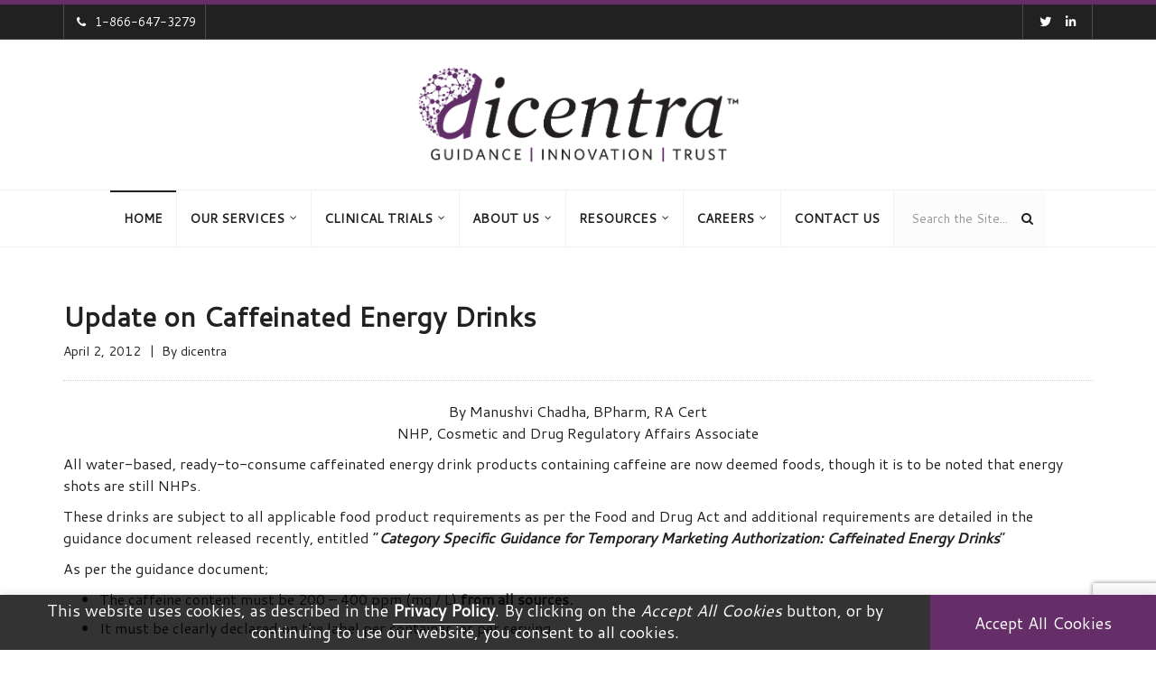

--- FILE ---
content_type: text/html; charset=UTF-8
request_url: https://dicentra.com/blog/health-canada/update-on-caffeinated-energy-drinks
body_size: 259371
content:
<!DOCTYPE html>
<html lang="en-US">
<head>
    <meta charset="UTF-8">
	<meta http-equiv="X-UA-Compatible" content="IE=edge" >
    <meta name="viewport" content="width=device-width, initial-scale=1" >
    <meta name="google-site-verification" content="S7EqtNXpze2naBP0AhZ3rDgVmzIgkDPFI75_4atPkdc" />

<!-- Anti-flicker snippet (recommended) -->
<style>.async-hide { opacity: 0 !important} </style>
<script>(function(a,s,y,n,c,h,i,d,e){s.className+=' '+y;h.start=1*new Date;
h.end=i=function(){s.className=s.className.replace(RegExp(' ?'+y),'')};
(a[n]=a[n]||[]).hide=h;setTimeout(function(){i();h.end=null},c);h.timeout=c;
})(window,document.documentElement,'async-hide','dataLayer',4000,
{'GTM-PCGBH6B':true});</script>

<!-- Google Tag Manager -->
<script>(function(w,d,s,l,i){w[l]=w[l]||[];w[l].push({'gtm.start':
new Date().getTime(),event:'gtm.js'});var f=d.getElementsByTagName(s)[0],
j=d.createElement(s),dl=l!='dataLayer'?'&l='+l:'';j.async=true;j.src=
'https://www.googletagmanager.com/gtm.js?id='+i+dl;f.parentNode.insertBefore(j,f);
})(window,document,'script','dataLayer','GTM-PCGBH6B');</script>
<!-- End Google Tag Manager -->

<!-- ZoomInfo WebSights code -->
<script>
(function () {
	var zi = document.createElement('script');
	zi.type = 'text/javascript';
	zi.async = true;
	zi.referrerPolicy = 'unsafe-url';
    zi.src = 'https://ws.zoominfo.com/pixel/0guXGH0bpL0Q3BcgHdjH';
	var s = document.getElementsByTagName('script')[0];
	s.parentNode.insertBefore(zi, s);
})();
</script>
<!-- End ZoomInfo WebSights code -->

		<link rel="shortcut icon" href="https://dicentra.com/wp-content/uploads/2018/04/favicon-dicentra.ico"/>    <meta name='robots' content='index, follow, max-image-preview:large, max-snippet:-1, max-video-preview:-1' />

	<!-- This site is optimized with the Yoast SEO plugin v19.13 - https://yoast.com/wordpress/plugins/seo/ -->
	<title>Update on Caffeinated Energy Drinks</title>
	<link rel="canonical" href="https://dicentra.com/blog/health-canada/update-on-caffeinated-energy-drinks" />
	<meta property="og:locale" content="en_US" />
	<meta property="og:type" content="article" />
	<meta property="og:title" content="Update on Caffeinated Energy Drinks" />
	<meta property="og:description" content="By Manushvi Chadha, BPharm, RA Cert NHP, Cosmetic and Drug Regulatory Affairs Associate All water-based, ready-to-consume caffeinated energy drink products containing caffeine are now deemed foods, though it is to [&hellip;]" />
	<meta property="og:url" content="https://dicentra.com/blog/health-canada/update-on-caffeinated-energy-drinks" />
	<meta property="og:site_name" content="dicentra" />
	<meta property="article:publisher" content="https://www.facebook.com/dicentra1111" />
	<meta property="article:published_time" content="2012-04-02T13:33:41+00:00" />
	<meta property="article:modified_time" content="2022-05-11T19:10:38+00:00" />
	<meta property="og:image" content="https://dicentra.com/wp-content/uploads/2018/03/2018_dicentra_logo_new_colour-1.jpg" />
	<meta property="og:image:width" content="1200" />
	<meta property="og:image:height" content="695" />
	<meta property="og:image:type" content="image/jpeg" />
	<meta name="author" content="dicentra" />
	<meta name="twitter:card" content="summary_large_image" />
	<meta name="twitter:creator" content="@dicentradotcom" />
	<meta name="twitter:site" content="@dicentradotcom" />
	<meta name="twitter:label1" content="Written by" />
	<meta name="twitter:data1" content="dicentra" />
	<meta name="twitter:label2" content="Est. reading time" />
	<meta name="twitter:data2" content="3 minutes" />
	<script type="application/ld+json" class="yoast-schema-graph">{"@context":"https://schema.org","@graph":[{"@type":"Article","@id":"https://dicentra.com/blog/health-canada/update-on-caffeinated-energy-drinks#article","isPartOf":{"@id":"https://dicentra.com/blog/health-canada/update-on-caffeinated-energy-drinks"},"author":{"name":"dicentra","@id":"https://dicentra.com/#/schema/person/7a14c5ccb4de3544e0b40ad090f16c5e"},"headline":"Update on Caffeinated Energy Drinks","datePublished":"2012-04-02T13:33:41+00:00","dateModified":"2022-05-11T19:10:38+00:00","mainEntityOfPage":{"@id":"https://dicentra.com/blog/health-canada/update-on-caffeinated-energy-drinks"},"wordCount":672,"publisher":{"@id":"https://dicentra.com/#organization"},"keywords":["additives","allergen labelling requirements for foods","amino acids","bioactive ingredients","caffeinated energy drink","caffeine","CFIA","consumption incident reporting","energy shots","food and drug act","food directorate","glycosides","Health Canada","high caffeine content","inspectorate","minerals","NHPD","nhps","novel ingredient","steviol","temporary marketing authorization letter","tma","vitamins"],"articleSection":["Article","Canada and Caffeine","Health Canada","NHP Regulations Canada"],"inLanguage":"en-US"},{"@type":"WebPage","@id":"https://dicentra.com/blog/health-canada/update-on-caffeinated-energy-drinks","url":"https://dicentra.com/blog/health-canada/update-on-caffeinated-energy-drinks","name":"Update on Caffeinated Energy Drinks","isPartOf":{"@id":"https://dicentra.com/#website"},"datePublished":"2012-04-02T13:33:41+00:00","dateModified":"2022-05-11T19:10:38+00:00","breadcrumb":{"@id":"https://dicentra.com/blog/health-canada/update-on-caffeinated-energy-drinks#breadcrumb"},"inLanguage":"en-US","potentialAction":[{"@type":"ReadAction","target":["https://dicentra.com/blog/health-canada/update-on-caffeinated-energy-drinks"]}]},{"@type":"BreadcrumbList","@id":"https://dicentra.com/blog/health-canada/update-on-caffeinated-energy-drinks#breadcrumb","itemListElement":[{"@type":"ListItem","position":1,"name":"Home","item":"https://dicentra.com/"},{"@type":"ListItem","position":2,"name":"News &#038; Articles","item":"https://dicentra.com/blog"},{"@type":"ListItem","position":3,"name":"Update on Caffeinated Energy Drinks"}]},{"@type":"WebSite","@id":"https://dicentra.com/#website","url":"https://dicentra.com/","name":"dicentra","description":"Safety Quality Compliance","publisher":{"@id":"https://dicentra.com/#organization"},"potentialAction":[{"@type":"SearchAction","target":{"@type":"EntryPoint","urlTemplate":"https://dicentra.com/?s={search_term_string}"},"query-input":"required name=search_term_string"}],"inLanguage":"en-US"},{"@type":"Organization","@id":"https://dicentra.com/#organization","name":"dicentra","url":"https://dicentra.com/","logo":{"@type":"ImageObject","inLanguage":"en-US","@id":"https://dicentra.com/#/schema/logo/image/","url":"https://dicentra.com/wp-content/uploads/2020/02/dicentra_d_1000x1000.jpg","contentUrl":"https://dicentra.com/wp-content/uploads/2020/02/dicentra_d_1000x1000.jpg","width":1000,"height":1000,"caption":"dicentra"},"image":{"@id":"https://dicentra.com/#/schema/logo/image/"},"sameAs":["https://www.linkedin.com/company/dicentra","https://www.facebook.com/dicentra1111","https://twitter.com/dicentradotcom"]},{"@type":"Person","@id":"https://dicentra.com/#/schema/person/7a14c5ccb4de3544e0b40ad090f16c5e","name":"dicentra","image":{"@type":"ImageObject","inLanguage":"en-US","@id":"https://dicentra.com/#/schema/person/image/","url":"https://secure.gravatar.com/avatar/e045ae78576345a710cc72c970dc3350?s=96&d=mm&r=g","contentUrl":"https://secure.gravatar.com/avatar/e045ae78576345a710cc72c970dc3350?s=96&d=mm&r=g","caption":"dicentra"},"sameAs":["https://dicentra.com"]}]}</script>
	<!-- / Yoast SEO plugin. -->


<link rel='dns-prefetch' href='//cdnjs.cloudflare.com' />
<link rel='dns-prefetch' href='//html5shim.googlecode.com' />
<link rel='dns-prefetch' href='//use.fontawesome.com' />
<link rel='dns-prefetch' href='//fonts.googleapis.com' />
<link rel='preconnect' href='https://fonts.gstatic.com' crossorigin />
<link rel="alternate" type="application/rss+xml" title="dicentra &raquo; Feed" href="https://dicentra.com/feed" />
<link rel="alternate" type="application/rss+xml" title="dicentra &raquo; Comments Feed" href="https://dicentra.com/comments/feed" />
<link rel="alternate" type="application/rss+xml" title="dicentra &raquo; Update on Caffeinated Energy Drinks Comments Feed" href="https://dicentra.com/blog/health-canada/update-on-caffeinated-energy-drinks/feed" />
<link rel='stylesheet' id='bootstrap_css-css' href='https://dicentra.com/wp-content/themes/b-i-g/framework/bootstrap/bootstrap.min.css?ver=6.1.9' type='text/css' media='all' />
<link rel='stylesheet' id='bxslider_css-css' href='https://dicentra.com/wp-content/themes/b-i-g/framework/css/jquery.bxslider.css?ver=6.1.9' type='text/css' media='all' />
<link rel='stylesheet' id='flex-slider-css' href='https://dicentra.com/wp-content/themes/b-i-g/framework/FlexSlider/flexslider.css?ver=6.1.9' type='text/css' media='all' />
<link rel='stylesheet' id='owl-css-css' href='https://dicentra.com/wp-content/themes/b-i-g/framework/owl-carousel/owl.carousel.css?ver=6.1.9' type='text/css' media='all' />
<link rel='stylesheet' id='owl-theme-css-css' href='https://dicentra.com/wp-content/themes/b-i-g/framework/owl-carousel/owl.theme.css?ver=6.1.9' type='text/css' media='all' />
<link rel='stylesheet' id='prettyPhoto_css-css' href='https://dicentra.com/wp-content/themes/b-i-g/framework/css/prettyPhoto.css?ver=6.1.9' type='text/css' media='all' />
<link rel='stylesheet' id='magnific-popup-css-css' href='https://dicentra.com/wp-content/themes/b-i-g/framework/css/magnific-popup.css?ver=6.1.9' type='text/css' media='all' />
<link rel='stylesheet' id='font-awesome-css' href='https://dicentra.com/wp-content/plugins/js_composer/assets/lib/bower/font-awesome/css/font-awesome.min.css?ver=6.0.5' type='text/css' media='all' />
<link rel='stylesheet' id='vc_additional_css-css' href='https://dicentra.com/wp-content/themes/b-i-g/framework/css/vc.css?ver=6.1.9' type='text/css' media='all' />
<link rel='stylesheet' id='wpb_additional_css-css' href='https://dicentra.com/wp-content/themes/b-i-g/framework/css/wpb.css?ver=6.1.9' type='text/css' media='all' />
<link rel='stylesheet' id='wi_main_css-css' href='https://dicentra.com/wp-content/themes/b-i-g/framework/css/main-style.css?ver=6.1.9' type='text/css' media='all' />
<link rel='stylesheet' id='wi_main_responsive_css-css' href='https://dicentra.com/wp-content/themes/b-i-g/framework/css/main-style-responsive.css?ver=6.1.9' type='text/css' media='all' />
<link rel='stylesheet' id='wi_options_css-css' href='https://dicentra.com/wp-content/themes/b-i-g/framework/css/options.css?ver=6.1.9' type='text/css' media='all' />
<link rel='stylesheet' id='stylesheet-css' href='https://dicentra.com/wp-content/themes/b-i-g-child/style.css?ver=1.0' type='text/css' media='all' />
<!--[if lt IE 9]>
<link rel='stylesheet' id='wi_iestyles_css-css' href='https://dicentra.com/wp-content/themes/b-i-g/framework/css/iestyles.css?ver=6.1.9' type='text/css' media='all' />
<![endif]-->
<link rel='stylesheet' id='wp-block-library-css' href='https://dicentra.com/wp-includes/css/dist/block-library/style.min.css?ver=6.1.9' type='text/css' media='all' />
<link rel='stylesheet' id='classic-theme-styles-css' href='https://dicentra.com/wp-includes/css/classic-themes.min.css?ver=1' type='text/css' media='all' />
<style id='global-styles-inline-css' type='text/css'>
body{--wp--preset--color--black: #000000;--wp--preset--color--cyan-bluish-gray: #abb8c3;--wp--preset--color--white: #ffffff;--wp--preset--color--pale-pink: #f78da7;--wp--preset--color--vivid-red: #cf2e2e;--wp--preset--color--luminous-vivid-orange: #ff6900;--wp--preset--color--luminous-vivid-amber: #fcb900;--wp--preset--color--light-green-cyan: #7bdcb5;--wp--preset--color--vivid-green-cyan: #00d084;--wp--preset--color--pale-cyan-blue: #8ed1fc;--wp--preset--color--vivid-cyan-blue: #0693e3;--wp--preset--color--vivid-purple: #9b51e0;--wp--preset--gradient--vivid-cyan-blue-to-vivid-purple: linear-gradient(135deg,rgba(6,147,227,1) 0%,rgb(155,81,224) 100%);--wp--preset--gradient--light-green-cyan-to-vivid-green-cyan: linear-gradient(135deg,rgb(122,220,180) 0%,rgb(0,208,130) 100%);--wp--preset--gradient--luminous-vivid-amber-to-luminous-vivid-orange: linear-gradient(135deg,rgba(252,185,0,1) 0%,rgba(255,105,0,1) 100%);--wp--preset--gradient--luminous-vivid-orange-to-vivid-red: linear-gradient(135deg,rgba(255,105,0,1) 0%,rgb(207,46,46) 100%);--wp--preset--gradient--very-light-gray-to-cyan-bluish-gray: linear-gradient(135deg,rgb(238,238,238) 0%,rgb(169,184,195) 100%);--wp--preset--gradient--cool-to-warm-spectrum: linear-gradient(135deg,rgb(74,234,220) 0%,rgb(151,120,209) 20%,rgb(207,42,186) 40%,rgb(238,44,130) 60%,rgb(251,105,98) 80%,rgb(254,248,76) 100%);--wp--preset--gradient--blush-light-purple: linear-gradient(135deg,rgb(255,206,236) 0%,rgb(152,150,240) 100%);--wp--preset--gradient--blush-bordeaux: linear-gradient(135deg,rgb(254,205,165) 0%,rgb(254,45,45) 50%,rgb(107,0,62) 100%);--wp--preset--gradient--luminous-dusk: linear-gradient(135deg,rgb(255,203,112) 0%,rgb(199,81,192) 50%,rgb(65,88,208) 100%);--wp--preset--gradient--pale-ocean: linear-gradient(135deg,rgb(255,245,203) 0%,rgb(182,227,212) 50%,rgb(51,167,181) 100%);--wp--preset--gradient--electric-grass: linear-gradient(135deg,rgb(202,248,128) 0%,rgb(113,206,126) 100%);--wp--preset--gradient--midnight: linear-gradient(135deg,rgb(2,3,129) 0%,rgb(40,116,252) 100%);--wp--preset--duotone--dark-grayscale: url('#wp-duotone-dark-grayscale');--wp--preset--duotone--grayscale: url('#wp-duotone-grayscale');--wp--preset--duotone--purple-yellow: url('#wp-duotone-purple-yellow');--wp--preset--duotone--blue-red: url('#wp-duotone-blue-red');--wp--preset--duotone--midnight: url('#wp-duotone-midnight');--wp--preset--duotone--magenta-yellow: url('#wp-duotone-magenta-yellow');--wp--preset--duotone--purple-green: url('#wp-duotone-purple-green');--wp--preset--duotone--blue-orange: url('#wp-duotone-blue-orange');--wp--preset--font-size--small: 13px;--wp--preset--font-size--medium: 20px;--wp--preset--font-size--large: 36px;--wp--preset--font-size--x-large: 42px;--wp--preset--spacing--20: 0.44rem;--wp--preset--spacing--30: 0.67rem;--wp--preset--spacing--40: 1rem;--wp--preset--spacing--50: 1.5rem;--wp--preset--spacing--60: 2.25rem;--wp--preset--spacing--70: 3.38rem;--wp--preset--spacing--80: 5.06rem;}:where(.is-layout-flex){gap: 0.5em;}body .is-layout-flow > .alignleft{float: left;margin-inline-start: 0;margin-inline-end: 2em;}body .is-layout-flow > .alignright{float: right;margin-inline-start: 2em;margin-inline-end: 0;}body .is-layout-flow > .aligncenter{margin-left: auto !important;margin-right: auto !important;}body .is-layout-constrained > .alignleft{float: left;margin-inline-start: 0;margin-inline-end: 2em;}body .is-layout-constrained > .alignright{float: right;margin-inline-start: 2em;margin-inline-end: 0;}body .is-layout-constrained > .aligncenter{margin-left: auto !important;margin-right: auto !important;}body .is-layout-constrained > :where(:not(.alignleft):not(.alignright):not(.alignfull)){max-width: var(--wp--style--global--content-size);margin-left: auto !important;margin-right: auto !important;}body .is-layout-constrained > .alignwide{max-width: var(--wp--style--global--wide-size);}body .is-layout-flex{display: flex;}body .is-layout-flex{flex-wrap: wrap;align-items: center;}body .is-layout-flex > *{margin: 0;}:where(.wp-block-columns.is-layout-flex){gap: 2em;}.has-black-color{color: var(--wp--preset--color--black) !important;}.has-cyan-bluish-gray-color{color: var(--wp--preset--color--cyan-bluish-gray) !important;}.has-white-color{color: var(--wp--preset--color--white) !important;}.has-pale-pink-color{color: var(--wp--preset--color--pale-pink) !important;}.has-vivid-red-color{color: var(--wp--preset--color--vivid-red) !important;}.has-luminous-vivid-orange-color{color: var(--wp--preset--color--luminous-vivid-orange) !important;}.has-luminous-vivid-amber-color{color: var(--wp--preset--color--luminous-vivid-amber) !important;}.has-light-green-cyan-color{color: var(--wp--preset--color--light-green-cyan) !important;}.has-vivid-green-cyan-color{color: var(--wp--preset--color--vivid-green-cyan) !important;}.has-pale-cyan-blue-color{color: var(--wp--preset--color--pale-cyan-blue) !important;}.has-vivid-cyan-blue-color{color: var(--wp--preset--color--vivid-cyan-blue) !important;}.has-vivid-purple-color{color: var(--wp--preset--color--vivid-purple) !important;}.has-black-background-color{background-color: var(--wp--preset--color--black) !important;}.has-cyan-bluish-gray-background-color{background-color: var(--wp--preset--color--cyan-bluish-gray) !important;}.has-white-background-color{background-color: var(--wp--preset--color--white) !important;}.has-pale-pink-background-color{background-color: var(--wp--preset--color--pale-pink) !important;}.has-vivid-red-background-color{background-color: var(--wp--preset--color--vivid-red) !important;}.has-luminous-vivid-orange-background-color{background-color: var(--wp--preset--color--luminous-vivid-orange) !important;}.has-luminous-vivid-amber-background-color{background-color: var(--wp--preset--color--luminous-vivid-amber) !important;}.has-light-green-cyan-background-color{background-color: var(--wp--preset--color--light-green-cyan) !important;}.has-vivid-green-cyan-background-color{background-color: var(--wp--preset--color--vivid-green-cyan) !important;}.has-pale-cyan-blue-background-color{background-color: var(--wp--preset--color--pale-cyan-blue) !important;}.has-vivid-cyan-blue-background-color{background-color: var(--wp--preset--color--vivid-cyan-blue) !important;}.has-vivid-purple-background-color{background-color: var(--wp--preset--color--vivid-purple) !important;}.has-black-border-color{border-color: var(--wp--preset--color--black) !important;}.has-cyan-bluish-gray-border-color{border-color: var(--wp--preset--color--cyan-bluish-gray) !important;}.has-white-border-color{border-color: var(--wp--preset--color--white) !important;}.has-pale-pink-border-color{border-color: var(--wp--preset--color--pale-pink) !important;}.has-vivid-red-border-color{border-color: var(--wp--preset--color--vivid-red) !important;}.has-luminous-vivid-orange-border-color{border-color: var(--wp--preset--color--luminous-vivid-orange) !important;}.has-luminous-vivid-amber-border-color{border-color: var(--wp--preset--color--luminous-vivid-amber) !important;}.has-light-green-cyan-border-color{border-color: var(--wp--preset--color--light-green-cyan) !important;}.has-vivid-green-cyan-border-color{border-color: var(--wp--preset--color--vivid-green-cyan) !important;}.has-pale-cyan-blue-border-color{border-color: var(--wp--preset--color--pale-cyan-blue) !important;}.has-vivid-cyan-blue-border-color{border-color: var(--wp--preset--color--vivid-cyan-blue) !important;}.has-vivid-purple-border-color{border-color: var(--wp--preset--color--vivid-purple) !important;}.has-vivid-cyan-blue-to-vivid-purple-gradient-background{background: var(--wp--preset--gradient--vivid-cyan-blue-to-vivid-purple) !important;}.has-light-green-cyan-to-vivid-green-cyan-gradient-background{background: var(--wp--preset--gradient--light-green-cyan-to-vivid-green-cyan) !important;}.has-luminous-vivid-amber-to-luminous-vivid-orange-gradient-background{background: var(--wp--preset--gradient--luminous-vivid-amber-to-luminous-vivid-orange) !important;}.has-luminous-vivid-orange-to-vivid-red-gradient-background{background: var(--wp--preset--gradient--luminous-vivid-orange-to-vivid-red) !important;}.has-very-light-gray-to-cyan-bluish-gray-gradient-background{background: var(--wp--preset--gradient--very-light-gray-to-cyan-bluish-gray) !important;}.has-cool-to-warm-spectrum-gradient-background{background: var(--wp--preset--gradient--cool-to-warm-spectrum) !important;}.has-blush-light-purple-gradient-background{background: var(--wp--preset--gradient--blush-light-purple) !important;}.has-blush-bordeaux-gradient-background{background: var(--wp--preset--gradient--blush-bordeaux) !important;}.has-luminous-dusk-gradient-background{background: var(--wp--preset--gradient--luminous-dusk) !important;}.has-pale-ocean-gradient-background{background: var(--wp--preset--gradient--pale-ocean) !important;}.has-electric-grass-gradient-background{background: var(--wp--preset--gradient--electric-grass) !important;}.has-midnight-gradient-background{background: var(--wp--preset--gradient--midnight) !important;}.has-small-font-size{font-size: var(--wp--preset--font-size--small) !important;}.has-medium-font-size{font-size: var(--wp--preset--font-size--medium) !important;}.has-large-font-size{font-size: var(--wp--preset--font-size--large) !important;}.has-x-large-font-size{font-size: var(--wp--preset--font-size--x-large) !important;}
.wp-block-navigation a:where(:not(.wp-element-button)){color: inherit;}
:where(.wp-block-columns.is-layout-flex){gap: 2em;}
.wp-block-pullquote{font-size: 1.5em;line-height: 1.6;}
</style>
<link rel='stylesheet' id='contact-form-7-bootstrap-style-css' href='https://dicentra.com/wp-content/plugins/bootstrap-for-contact-form-7/assets/dist/css/style.min.css?ver=6.1.9' type='text/css' media='all' />
<link rel='stylesheet' id='cookie-law-info-css' href='https://dicentra.com/wp-content/plugins/cookie-law-info/legacy/public/css/cookie-law-info-public.css?ver=3.0.7' type='text/css' media='all' />
<link rel='stylesheet' id='cookie-law-info-gdpr-css' href='https://dicentra.com/wp-content/plugins/cookie-law-info/legacy/public/css/cookie-law-info-gdpr.css?ver=3.0.7' type='text/css' media='all' />
<style id='extendify-gutenberg-patterns-and-templates-utilities-inline-css' type='text/css'>
.ext-absolute {
  position: absolute !important;
}

.ext-relative {
  position: relative !important;
}

.ext-top-base {
  top: var(--wp--style--block-gap, 1.75rem) !important;
}

.ext-top-lg {
  top: var(--extendify--spacing--large, 3rem) !important;
}

.ext--top-base {
  top: calc(var(--wp--style--block-gap, 1.75rem) * -1) !important;
}

.ext--top-lg {
  top: calc(var(--extendify--spacing--large, 3rem) * -1) !important;
}

.ext-right-base {
  right: var(--wp--style--block-gap, 1.75rem) !important;
}

.ext-right-lg {
  right: var(--extendify--spacing--large, 3rem) !important;
}

.ext--right-base {
  right: calc(var(--wp--style--block-gap, 1.75rem) * -1) !important;
}

.ext--right-lg {
  right: calc(var(--extendify--spacing--large, 3rem) * -1) !important;
}

.ext-bottom-base {
  bottom: var(--wp--style--block-gap, 1.75rem) !important;
}

.ext-bottom-lg {
  bottom: var(--extendify--spacing--large, 3rem) !important;
}

.ext--bottom-base {
  bottom: calc(var(--wp--style--block-gap, 1.75rem) * -1) !important;
}

.ext--bottom-lg {
  bottom: calc(var(--extendify--spacing--large, 3rem) * -1) !important;
}

.ext-left-base {
  left: var(--wp--style--block-gap, 1.75rem) !important;
}

.ext-left-lg {
  left: var(--extendify--spacing--large, 3rem) !important;
}

.ext--left-base {
  left: calc(var(--wp--style--block-gap, 1.75rem) * -1) !important;
}

.ext--left-lg {
  left: calc(var(--extendify--spacing--large, 3rem) * -1) !important;
}

.ext-order-1 {
  order: 1 !important;
}

.ext-order-2 {
  order: 2 !important;
}

.ext-col-auto {
  grid-column: auto !important;
}

.ext-col-span-1 {
  grid-column: span 1 / span 1 !important;
}

.ext-col-span-2 {
  grid-column: span 2 / span 2 !important;
}

.ext-col-span-3 {
  grid-column: span 3 / span 3 !important;
}

.ext-col-span-4 {
  grid-column: span 4 / span 4 !important;
}

.ext-col-span-5 {
  grid-column: span 5 / span 5 !important;
}

.ext-col-span-6 {
  grid-column: span 6 / span 6 !important;
}

.ext-col-span-7 {
  grid-column: span 7 / span 7 !important;
}

.ext-col-span-8 {
  grid-column: span 8 / span 8 !important;
}

.ext-col-span-9 {
  grid-column: span 9 / span 9 !important;
}

.ext-col-span-10 {
  grid-column: span 10 / span 10 !important;
}

.ext-col-span-11 {
  grid-column: span 11 / span 11 !important;
}

.ext-col-span-12 {
  grid-column: span 12 / span 12 !important;
}

.ext-col-span-full {
  grid-column: 1 / -1 !important;
}

.ext-col-start-1 {
  grid-column-start: 1 !important;
}

.ext-col-start-2 {
  grid-column-start: 2 !important;
}

.ext-col-start-3 {
  grid-column-start: 3 !important;
}

.ext-col-start-4 {
  grid-column-start: 4 !important;
}

.ext-col-start-5 {
  grid-column-start: 5 !important;
}

.ext-col-start-6 {
  grid-column-start: 6 !important;
}

.ext-col-start-7 {
  grid-column-start: 7 !important;
}

.ext-col-start-8 {
  grid-column-start: 8 !important;
}

.ext-col-start-9 {
  grid-column-start: 9 !important;
}

.ext-col-start-10 {
  grid-column-start: 10 !important;
}

.ext-col-start-11 {
  grid-column-start: 11 !important;
}

.ext-col-start-12 {
  grid-column-start: 12 !important;
}

.ext-col-start-13 {
  grid-column-start: 13 !important;
}

.ext-col-start-auto {
  grid-column-start: auto !important;
}

.ext-col-end-1 {
  grid-column-end: 1 !important;
}

.ext-col-end-2 {
  grid-column-end: 2 !important;
}

.ext-col-end-3 {
  grid-column-end: 3 !important;
}

.ext-col-end-4 {
  grid-column-end: 4 !important;
}

.ext-col-end-5 {
  grid-column-end: 5 !important;
}

.ext-col-end-6 {
  grid-column-end: 6 !important;
}

.ext-col-end-7 {
  grid-column-end: 7 !important;
}

.ext-col-end-8 {
  grid-column-end: 8 !important;
}

.ext-col-end-9 {
  grid-column-end: 9 !important;
}

.ext-col-end-10 {
  grid-column-end: 10 !important;
}

.ext-col-end-11 {
  grid-column-end: 11 !important;
}

.ext-col-end-12 {
  grid-column-end: 12 !important;
}

.ext-col-end-13 {
  grid-column-end: 13 !important;
}

.ext-col-end-auto {
  grid-column-end: auto !important;
}

.ext-row-auto {
  grid-row: auto !important;
}

.ext-row-span-1 {
  grid-row: span 1 / span 1 !important;
}

.ext-row-span-2 {
  grid-row: span 2 / span 2 !important;
}

.ext-row-span-3 {
  grid-row: span 3 / span 3 !important;
}

.ext-row-span-4 {
  grid-row: span 4 / span 4 !important;
}

.ext-row-span-5 {
  grid-row: span 5 / span 5 !important;
}

.ext-row-span-6 {
  grid-row: span 6 / span 6 !important;
}

.ext-row-span-full {
  grid-row: 1 / -1 !important;
}

.ext-row-start-1 {
  grid-row-start: 1 !important;
}

.ext-row-start-2 {
  grid-row-start: 2 !important;
}

.ext-row-start-3 {
  grid-row-start: 3 !important;
}

.ext-row-start-4 {
  grid-row-start: 4 !important;
}

.ext-row-start-5 {
  grid-row-start: 5 !important;
}

.ext-row-start-6 {
  grid-row-start: 6 !important;
}

.ext-row-start-7 {
  grid-row-start: 7 !important;
}

.ext-row-start-auto {
  grid-row-start: auto !important;
}

.ext-row-end-1 {
  grid-row-end: 1 !important;
}

.ext-row-end-2 {
  grid-row-end: 2 !important;
}

.ext-row-end-3 {
  grid-row-end: 3 !important;
}

.ext-row-end-4 {
  grid-row-end: 4 !important;
}

.ext-row-end-5 {
  grid-row-end: 5 !important;
}

.ext-row-end-6 {
  grid-row-end: 6 !important;
}

.ext-row-end-7 {
  grid-row-end: 7 !important;
}

.ext-row-end-auto {
  grid-row-end: auto !important;
}

.ext-m-0:not([style*="margin"]) {
  margin: 0 !important;
}

.ext-m-auto:not([style*="margin"]) {
  margin: auto !important;
}

.ext-m-base:not([style*="margin"]) {
  margin: var(--wp--style--block-gap, 1.75rem) !important;
}

.ext-m-lg:not([style*="margin"]) {
  margin: var(--extendify--spacing--large, 3rem) !important;
}

.ext--m-base:not([style*="margin"]) {
  margin: calc(var(--wp--style--block-gap, 1.75rem) * -1) !important;
}

.ext--m-lg:not([style*="margin"]) {
  margin: calc(var(--extendify--spacing--large, 3rem) * -1) !important;
}

.ext-mx-0:not([style*="margin"]) {
  margin-left: 0 !important;
  margin-right: 0 !important;
}

.ext-mx-auto:not([style*="margin"]) {
  margin-left: auto !important;
  margin-right: auto !important;
}

.ext-mx-base:not([style*="margin"]) {
  margin-left: var(--wp--style--block-gap, 1.75rem) !important;
  margin-right: var(--wp--style--block-gap, 1.75rem) !important;
}

.ext-mx-lg:not([style*="margin"]) {
  margin-left: var(--extendify--spacing--large, 3rem) !important;
  margin-right: var(--extendify--spacing--large, 3rem) !important;
}

.ext--mx-base:not([style*="margin"]) {
  margin-left: calc(var(--wp--style--block-gap, 1.75rem) * -1) !important;
  margin-right: calc(var(--wp--style--block-gap, 1.75rem) * -1) !important;
}

.ext--mx-lg:not([style*="margin"]) {
  margin-left: calc(var(--extendify--spacing--large, 3rem) * -1) !important;
  margin-right: calc(var(--extendify--spacing--large, 3rem) * -1) !important;
}

.ext-my-0:not([style*="margin"]) {
  margin-top: 0 !important;
  margin-bottom: 0 !important;
}

.ext-my-auto:not([style*="margin"]) {
  margin-top: auto !important;
  margin-bottom: auto !important;
}

.ext-my-base:not([style*="margin"]) {
  margin-top: var(--wp--style--block-gap, 1.75rem) !important;
  margin-bottom: var(--wp--style--block-gap, 1.75rem) !important;
}

.ext-my-lg:not([style*="margin"]) {
  margin-top: var(--extendify--spacing--large, 3rem) !important;
  margin-bottom: var(--extendify--spacing--large, 3rem) !important;
}

.ext--my-base:not([style*="margin"]) {
  margin-top: calc(var(--wp--style--block-gap, 1.75rem) * -1) !important;
  margin-bottom: calc(var(--wp--style--block-gap, 1.75rem) * -1) !important;
}

.ext--my-lg:not([style*="margin"]) {
  margin-top: calc(var(--extendify--spacing--large, 3rem) * -1) !important;
  margin-bottom: calc(var(--extendify--spacing--large, 3rem) * -1) !important;
}

.ext-mt-0:not([style*="margin"]) {
  margin-top: 0 !important;
}

.ext-mt-auto:not([style*="margin"]) {
  margin-top: auto !important;
}

.ext-mt-base:not([style*="margin"]) {
  margin-top: var(--wp--style--block-gap, 1.75rem) !important;
}

.ext-mt-lg:not([style*="margin"]) {
  margin-top: var(--extendify--spacing--large, 3rem) !important;
}

.ext--mt-base:not([style*="margin"]) {
  margin-top: calc(var(--wp--style--block-gap, 1.75rem) * -1) !important;
}

.ext--mt-lg:not([style*="margin"]) {
  margin-top: calc(var(--extendify--spacing--large, 3rem) * -1) !important;
}

.ext-mr-0:not([style*="margin"]) {
  margin-right: 0 !important;
}

.ext-mr-auto:not([style*="margin"]) {
  margin-right: auto !important;
}

.ext-mr-base:not([style*="margin"]) {
  margin-right: var(--wp--style--block-gap, 1.75rem) !important;
}

.ext-mr-lg:not([style*="margin"]) {
  margin-right: var(--extendify--spacing--large, 3rem) !important;
}

.ext--mr-base:not([style*="margin"]) {
  margin-right: calc(var(--wp--style--block-gap, 1.75rem) * -1) !important;
}

.ext--mr-lg:not([style*="margin"]) {
  margin-right: calc(var(--extendify--spacing--large, 3rem) * -1) !important;
}

.ext-mb-0:not([style*="margin"]) {
  margin-bottom: 0 !important;
}

.ext-mb-auto:not([style*="margin"]) {
  margin-bottom: auto !important;
}

.ext-mb-base:not([style*="margin"]) {
  margin-bottom: var(--wp--style--block-gap, 1.75rem) !important;
}

.ext-mb-lg:not([style*="margin"]) {
  margin-bottom: var(--extendify--spacing--large, 3rem) !important;
}

.ext--mb-base:not([style*="margin"]) {
  margin-bottom: calc(var(--wp--style--block-gap, 1.75rem) * -1) !important;
}

.ext--mb-lg:not([style*="margin"]) {
  margin-bottom: calc(var(--extendify--spacing--large, 3rem) * -1) !important;
}

.ext-ml-0:not([style*="margin"]) {
  margin-left: 0 !important;
}

.ext-ml-auto:not([style*="margin"]) {
  margin-left: auto !important;
}

.ext-ml-base:not([style*="margin"]) {
  margin-left: var(--wp--style--block-gap, 1.75rem) !important;
}

.ext-ml-lg:not([style*="margin"]) {
  margin-left: var(--extendify--spacing--large, 3rem) !important;
}

.ext--ml-base:not([style*="margin"]) {
  margin-left: calc(var(--wp--style--block-gap, 1.75rem) * -1) !important;
}

.ext--ml-lg:not([style*="margin"]) {
  margin-left: calc(var(--extendify--spacing--large, 3rem) * -1) !important;
}

.ext-block {
  display: block !important;
}

.ext-inline-block {
  display: inline-block !important;
}

.ext-inline {
  display: inline !important;
}

.ext-flex {
  display: flex !important;
}

.ext-inline-flex {
  display: inline-flex !important;
}

.ext-grid {
  display: grid !important;
}

.ext-inline-grid {
  display: inline-grid !important;
}

.ext-hidden {
  display: none !important;
}

.ext-w-auto {
  width: auto !important;
}

.ext-w-full {
  width: 100% !important;
}

.ext-max-w-full {
  max-width: 100% !important;
}

.ext-flex-1 {
  flex: 1 1 0% !important;
}

.ext-flex-auto {
  flex: 1 1 auto !important;
}

.ext-flex-initial {
  flex: 0 1 auto !important;
}

.ext-flex-none {
  flex: none !important;
}

.ext-flex-shrink-0 {
  flex-shrink: 0 !important;
}

.ext-flex-shrink {
  flex-shrink: 1 !important;
}

.ext-flex-grow-0 {
  flex-grow: 0 !important;
}

.ext-flex-grow {
  flex-grow: 1 !important;
}

.ext-list-none {
  list-style-type: none !important;
}

.ext-grid-cols-1 {
  grid-template-columns: repeat(1, minmax(0, 1fr)) !important;
}

.ext-grid-cols-2 {
  grid-template-columns: repeat(2, minmax(0, 1fr)) !important;
}

.ext-grid-cols-3 {
  grid-template-columns: repeat(3, minmax(0, 1fr)) !important;
}

.ext-grid-cols-4 {
  grid-template-columns: repeat(4, minmax(0, 1fr)) !important;
}

.ext-grid-cols-5 {
  grid-template-columns: repeat(5, minmax(0, 1fr)) !important;
}

.ext-grid-cols-6 {
  grid-template-columns: repeat(6, minmax(0, 1fr)) !important;
}

.ext-grid-cols-7 {
  grid-template-columns: repeat(7, minmax(0, 1fr)) !important;
}

.ext-grid-cols-8 {
  grid-template-columns: repeat(8, minmax(0, 1fr)) !important;
}

.ext-grid-cols-9 {
  grid-template-columns: repeat(9, minmax(0, 1fr)) !important;
}

.ext-grid-cols-10 {
  grid-template-columns: repeat(10, minmax(0, 1fr)) !important;
}

.ext-grid-cols-11 {
  grid-template-columns: repeat(11, minmax(0, 1fr)) !important;
}

.ext-grid-cols-12 {
  grid-template-columns: repeat(12, minmax(0, 1fr)) !important;
}

.ext-grid-cols-none {
  grid-template-columns: none !important;
}

.ext-grid-rows-1 {
  grid-template-rows: repeat(1, minmax(0, 1fr)) !important;
}

.ext-grid-rows-2 {
  grid-template-rows: repeat(2, minmax(0, 1fr)) !important;
}

.ext-grid-rows-3 {
  grid-template-rows: repeat(3, minmax(0, 1fr)) !important;
}

.ext-grid-rows-4 {
  grid-template-rows: repeat(4, minmax(0, 1fr)) !important;
}

.ext-grid-rows-5 {
  grid-template-rows: repeat(5, minmax(0, 1fr)) !important;
}

.ext-grid-rows-6 {
  grid-template-rows: repeat(6, minmax(0, 1fr)) !important;
}

.ext-grid-rows-none {
  grid-template-rows: none !important;
}

.ext-flex-row {
  flex-direction: row !important;
}

.ext-flex-row-reverse {
  flex-direction: row-reverse !important;
}

.ext-flex-col {
  flex-direction: column !important;
}

.ext-flex-col-reverse {
  flex-direction: column-reverse !important;
}

.ext-flex-wrap {
  flex-wrap: wrap !important;
}

.ext-flex-wrap-reverse {
  flex-wrap: wrap-reverse !important;
}

.ext-flex-nowrap {
  flex-wrap: nowrap !important;
}

.ext-items-start {
  align-items: flex-start !important;
}

.ext-items-end {
  align-items: flex-end !important;
}

.ext-items-center {
  align-items: center !important;
}

.ext-items-baseline {
  align-items: baseline !important;
}

.ext-items-stretch {
  align-items: stretch !important;
}

.ext-justify-start {
  justify-content: flex-start !important;
}

.ext-justify-end {
  justify-content: flex-end !important;
}

.ext-justify-center {
  justify-content: center !important;
}

.ext-justify-between {
  justify-content: space-between !important;
}

.ext-justify-around {
  justify-content: space-around !important;
}

.ext-justify-evenly {
  justify-content: space-evenly !important;
}

.ext-justify-items-start {
  justify-items: start !important;
}

.ext-justify-items-end {
  justify-items: end !important;
}

.ext-justify-items-center {
  justify-items: center !important;
}

.ext-justify-items-stretch {
  justify-items: stretch !important;
}

.ext-gap-0 {
  gap: 0 !important;
}

.ext-gap-base {
  gap: var(--wp--style--block-gap, 1.75rem) !important;
}

.ext-gap-lg {
  gap: var(--extendify--spacing--large, 3rem) !important;
}

.ext-gap-x-0 {
  -moz-column-gap: 0 !important;
       column-gap: 0 !important;
}

.ext-gap-x-base {
  -moz-column-gap: var(--wp--style--block-gap, 1.75rem) !important;
       column-gap: var(--wp--style--block-gap, 1.75rem) !important;
}

.ext-gap-x-lg {
  -moz-column-gap: var(--extendify--spacing--large, 3rem) !important;
       column-gap: var(--extendify--spacing--large, 3rem) !important;
}

.ext-gap-y-0 {
  row-gap: 0 !important;
}

.ext-gap-y-base {
  row-gap: var(--wp--style--block-gap, 1.75rem) !important;
}

.ext-gap-y-lg {
  row-gap: var(--extendify--spacing--large, 3rem) !important;
}

.ext-justify-self-auto {
  justify-self: auto !important;
}

.ext-justify-self-start {
  justify-self: start !important;
}

.ext-justify-self-end {
  justify-self: end !important;
}

.ext-justify-self-center {
  justify-self: center !important;
}

.ext-justify-self-stretch {
  justify-self: stretch !important;
}

.ext-rounded-none {
  border-radius: 0px !important;
}

.ext-rounded-full {
  border-radius: 9999px !important;
}

.ext-rounded-t-none {
  border-top-left-radius: 0px !important;
  border-top-right-radius: 0px !important;
}

.ext-rounded-t-full {
  border-top-left-radius: 9999px !important;
  border-top-right-radius: 9999px !important;
}

.ext-rounded-r-none {
  border-top-right-radius: 0px !important;
  border-bottom-right-radius: 0px !important;
}

.ext-rounded-r-full {
  border-top-right-radius: 9999px !important;
  border-bottom-right-radius: 9999px !important;
}

.ext-rounded-b-none {
  border-bottom-right-radius: 0px !important;
  border-bottom-left-radius: 0px !important;
}

.ext-rounded-b-full {
  border-bottom-right-radius: 9999px !important;
  border-bottom-left-radius: 9999px !important;
}

.ext-rounded-l-none {
  border-top-left-radius: 0px !important;
  border-bottom-left-radius: 0px !important;
}

.ext-rounded-l-full {
  border-top-left-radius: 9999px !important;
  border-bottom-left-radius: 9999px !important;
}

.ext-rounded-tl-none {
  border-top-left-radius: 0px !important;
}

.ext-rounded-tl-full {
  border-top-left-radius: 9999px !important;
}

.ext-rounded-tr-none {
  border-top-right-radius: 0px !important;
}

.ext-rounded-tr-full {
  border-top-right-radius: 9999px !important;
}

.ext-rounded-br-none {
  border-bottom-right-radius: 0px !important;
}

.ext-rounded-br-full {
  border-bottom-right-radius: 9999px !important;
}

.ext-rounded-bl-none {
  border-bottom-left-radius: 0px !important;
}

.ext-rounded-bl-full {
  border-bottom-left-radius: 9999px !important;
}

.ext-border-0 {
  border-width: 0px !important;
}

.ext-border-t-0 {
  border-top-width: 0px !important;
}

.ext-border-r-0 {
  border-right-width: 0px !important;
}

.ext-border-b-0 {
  border-bottom-width: 0px !important;
}

.ext-border-l-0 {
  border-left-width: 0px !important;
}

.ext-p-0:not([style*="padding"]) {
  padding: 0 !important;
}

.ext-p-base:not([style*="padding"]) {
  padding: var(--wp--style--block-gap, 1.75rem) !important;
}

.ext-p-lg:not([style*="padding"]) {
  padding: var(--extendify--spacing--large, 3rem) !important;
}

.ext-px-0:not([style*="padding"]) {
  padding-left: 0 !important;
  padding-right: 0 !important;
}

.ext-px-base:not([style*="padding"]) {
  padding-left: var(--wp--style--block-gap, 1.75rem) !important;
  padding-right: var(--wp--style--block-gap, 1.75rem) !important;
}

.ext-px-lg:not([style*="padding"]) {
  padding-left: var(--extendify--spacing--large, 3rem) !important;
  padding-right: var(--extendify--spacing--large, 3rem) !important;
}

.ext-py-0:not([style*="padding"]) {
  padding-top: 0 !important;
  padding-bottom: 0 !important;
}

.ext-py-base:not([style*="padding"]) {
  padding-top: var(--wp--style--block-gap, 1.75rem) !important;
  padding-bottom: var(--wp--style--block-gap, 1.75rem) !important;
}

.ext-py-lg:not([style*="padding"]) {
  padding-top: var(--extendify--spacing--large, 3rem) !important;
  padding-bottom: var(--extendify--spacing--large, 3rem) !important;
}

.ext-pt-0:not([style*="padding"]) {
  padding-top: 0 !important;
}

.ext-pt-base:not([style*="padding"]) {
  padding-top: var(--wp--style--block-gap, 1.75rem) !important;
}

.ext-pt-lg:not([style*="padding"]) {
  padding-top: var(--extendify--spacing--large, 3rem) !important;
}

.ext-pr-0:not([style*="padding"]) {
  padding-right: 0 !important;
}

.ext-pr-base:not([style*="padding"]) {
  padding-right: var(--wp--style--block-gap, 1.75rem) !important;
}

.ext-pr-lg:not([style*="padding"]) {
  padding-right: var(--extendify--spacing--large, 3rem) !important;
}

.ext-pb-0:not([style*="padding"]) {
  padding-bottom: 0 !important;
}

.ext-pb-base:not([style*="padding"]) {
  padding-bottom: var(--wp--style--block-gap, 1.75rem) !important;
}

.ext-pb-lg:not([style*="padding"]) {
  padding-bottom: var(--extendify--spacing--large, 3rem) !important;
}

.ext-pl-0:not([style*="padding"]) {
  padding-left: 0 !important;
}

.ext-pl-base:not([style*="padding"]) {
  padding-left: var(--wp--style--block-gap, 1.75rem) !important;
}

.ext-pl-lg:not([style*="padding"]) {
  padding-left: var(--extendify--spacing--large, 3rem) !important;
}

.ext-text-left {
  text-align: left !important;
}

.ext-text-center {
  text-align: center !important;
}

.ext-text-right {
  text-align: right !important;
}

.ext-leading-none {
  line-height: 1 !important;
}

.ext-leading-tight {
  line-height: 1.25 !important;
}

.ext-leading-snug {
  line-height: 1.375 !important;
}

.ext-leading-normal {
  line-height: 1.5 !important;
}

.ext-leading-relaxed {
  line-height: 1.625 !important;
}

.ext-leading-loose {
  line-height: 2 !important;
}

.ext-aspect-square img {
  aspect-ratio: 1 / 1 !important;
  -o-object-fit: cover !important;
     object-fit: cover !important;
}

.ext-aspect-landscape img {
  aspect-ratio: 4 / 3 !important;
  -o-object-fit: cover !important;
     object-fit: cover !important;
}

.ext-aspect-landscape-wide img {
  aspect-ratio: 16 / 9 !important;
  -o-object-fit: cover !important;
     object-fit: cover !important;
}

.ext-aspect-portrait img {
  aspect-ratio: 3 / 4 !important;
  -o-object-fit: cover !important;
     object-fit: cover !important;
}

.ext-aspect-square .components-resizable-box__container,
.ext-aspect-landscape .components-resizable-box__container,
.ext-aspect-landscape-wide .components-resizable-box__container,
.ext-aspect-portrait .components-resizable-box__container {
  height: auto !important;
}

.clip-path--rhombus img {
  -webkit-clip-path: polygon(15% 6%, 80% 29%, 84% 93%, 23% 69%) !important;
          clip-path: polygon(15% 6%, 80% 29%, 84% 93%, 23% 69%) !important;
}

.clip-path--diamond img {
  -webkit-clip-path: polygon(5% 29%, 60% 2%, 91% 64%, 36% 89%) !important;
          clip-path: polygon(5% 29%, 60% 2%, 91% 64%, 36% 89%) !important;
}

.clip-path--rhombus-alt img {
  -webkit-clip-path: polygon(14% 9%, 85% 24%, 91% 89%, 19% 76%) !important;
          clip-path: polygon(14% 9%, 85% 24%, 91% 89%, 19% 76%) !important;
}

/*
The .ext utility is a top-level class that we use to target contents within our patterns.
We use it here to ensure columns blocks display well across themes.
*/

.wp-block-columns[class*="fullwidth-cols"] {
  /* no suggestion */
  margin-bottom: unset !important;
}

.wp-block-column.editor\:pointer-events-none {
  /* no suggestion */
  margin-top: 0 !important;
  margin-bottom: 0 !important;
}

.is-root-container.block-editor-block-list__layout
    > [data-align="full"]:not(:first-of-type)
    > .wp-block-column.editor\:pointer-events-none,
.is-root-container.block-editor-block-list__layout
    > [data-align="wide"]
    > .wp-block-column.editor\:pointer-events-none {
  /* no suggestion */
  margin-top: calc(-1 * var(--wp--style--block-gap, 28px)) !important;
}

.is-root-container.block-editor-block-list__layout
    > [data-align="full"]:not(:first-of-type)
    > .ext-my-0,
.is-root-container.block-editor-block-list__layout
    > [data-align="wide"]
    > .ext-my-0:not([style*="margin"]) {
  /* no suggestion */
  margin-top: calc(-1 * var(--wp--style--block-gap, 28px)) !important;
}

/* Some popular themes use padding instead of core margin for columns; remove it */

.ext .wp-block-columns .wp-block-column[style*="padding"] {
  /* no suggestion */
  padding-left: 0 !important;
  padding-right: 0 !important;
}

/* Some popular themes add double spacing between columns; remove it */

.ext
    .wp-block-columns
    + .wp-block-columns:not([class*="mt-"]):not([class*="my-"]):not([style*="margin"]) {
  /* no suggestion */
  margin-top: 0 !important;
}

[class*="fullwidth-cols"] .wp-block-column:first-child,
[class*="fullwidth-cols"] .wp-block-group:first-child {
  /* no suggestion */
}

[class*="fullwidth-cols"] .wp-block-column:first-child, [class*="fullwidth-cols"] .wp-block-group:first-child {
  margin-top: 0 !important;
}

[class*="fullwidth-cols"] .wp-block-column:last-child,
[class*="fullwidth-cols"] .wp-block-group:last-child {
  /* no suggestion */
}

[class*="fullwidth-cols"] .wp-block-column:last-child, [class*="fullwidth-cols"] .wp-block-group:last-child {
  margin-bottom: 0 !important;
}

[class*="fullwidth-cols"] .wp-block-column:first-child > * {
  /* no suggestion */
  margin-top: 0 !important;
}

[class*="fullwidth-cols"] .wp-block-column > *:first-child {
  /* no suggestion */
  margin-top: 0 !important;
}

[class*="fullwidth-cols"] .wp-block-column > *:last-child {
  /* no suggestion */
  margin-bottom: 0 !important;
}

.ext .is-not-stacked-on-mobile .wp-block-column {
  /* no suggestion */
  margin-bottom: 0 !important;
}

/* Add base margin bottom to all columns */

.wp-block-columns[class*="fullwidth-cols"]:not(.is-not-stacked-on-mobile)
    > .wp-block-column:not(:last-child) {
  /* no suggestion */
  margin-bottom: var(--wp--style--block-gap, 1.75rem) !important;
}

@media (min-width: 782px) {
  .wp-block-columns[class*="fullwidth-cols"]:not(.is-not-stacked-on-mobile)
        > .wp-block-column:not(:last-child) {
    /* no suggestion */
    margin-bottom: 0 !important;
  }
}

/* Remove margin bottom from "not-stacked" columns */

.wp-block-columns[class*="fullwidth-cols"].is-not-stacked-on-mobile
    > .wp-block-column {
  /* no suggestion */
  margin-bottom: 0 !important;
}

@media (min-width: 600px) and (max-width: 781px) {
  .wp-block-columns[class*="fullwidth-cols"]:not(.is-not-stacked-on-mobile)
        > .wp-block-column:nth-child(even) {
    /* no suggestion */
    margin-left: var(--wp--style--block-gap, 2em) !important;
  }
}

/*
    The `tablet:fullwidth-cols` and `desktop:fullwidth-cols` utilities are used
    to counter the core/columns responsive for at our breakpoints.
*/

@media (max-width: 781px) {
  .tablet\:fullwidth-cols.wp-block-columns:not(.is-not-stacked-on-mobile) {
    flex-wrap: wrap !important;
  }

  .tablet\:fullwidth-cols.wp-block-columns:not(.is-not-stacked-on-mobile)
        > .wp-block-column {
    margin-left: 0 !important;
  }

  .tablet\:fullwidth-cols.wp-block-columns:not(.is-not-stacked-on-mobile)
        > .wp-block-column:not([style*="margin"]) {
    /* no suggestion */
    margin-left: 0 !important;
  }

  .tablet\:fullwidth-cols.wp-block-columns:not(.is-not-stacked-on-mobile)
        > .wp-block-column {
    flex-basis: 100% !important; /* Required to negate core/columns flex-basis */
  }
}

@media (max-width: 1079px) {
  .desktop\:fullwidth-cols.wp-block-columns:not(.is-not-stacked-on-mobile) {
    flex-wrap: wrap !important;
  }

  .desktop\:fullwidth-cols.wp-block-columns:not(.is-not-stacked-on-mobile)
        > .wp-block-column {
    margin-left: 0 !important;
  }

  .desktop\:fullwidth-cols.wp-block-columns:not(.is-not-stacked-on-mobile)
        > .wp-block-column:not([style*="margin"]) {
    /* no suggestion */
    margin-left: 0 !important;
  }

  .desktop\:fullwidth-cols.wp-block-columns:not(.is-not-stacked-on-mobile)
        > .wp-block-column {
    flex-basis: 100% !important; /* Required to negate core/columns flex-basis */
  }

  .desktop\:fullwidth-cols.wp-block-columns:not(.is-not-stacked-on-mobile)
        > .wp-block-column:not(:last-child) {
    margin-bottom: var(--wp--style--block-gap, 1.75rem) !important;
  }
}

.direction-rtl {
  direction: rtl !important;
}

.direction-ltr {
  direction: ltr !important;
}

/* Use "is-style-" prefix to support adding this style to the core/list block */

.is-style-inline-list {
  padding-left: 0 !important;
}

.is-style-inline-list li {
  /* no suggestion */
  list-style-type: none !important;
}

@media (min-width: 782px) {
  .is-style-inline-list li {
    margin-right: var(--wp--style--block-gap, 1.75rem) !important;
    display: inline !important;
  }
}

.is-style-inline-list li:first-child {
  /* no suggestion */
}

@media (min-width: 782px) {
  .is-style-inline-list li:first-child {
    margin-left: 0 !important;
  }
}

.is-style-inline-list li:last-child {
  /* no suggestion */
}

@media (min-width: 782px) {
  .is-style-inline-list li:last-child {
    margin-right: 0 !important;
  }
}

.bring-to-front {
  position: relative !important;
  z-index: 10 !important;
}

.text-stroke {
  -webkit-text-stroke-width: var(
        --wp--custom--typography--text-stroke-width,
        2px
    ) !important;
  -webkit-text-stroke-color: var(--wp--preset--color--background) !important;
}

.text-stroke--primary {
  -webkit-text-stroke-width: var(
        --wp--custom--typography--text-stroke-width,
        2px
    ) !important;
  -webkit-text-stroke-color: var(--wp--preset--color--primary) !important;
}

.text-stroke--secondary {
  -webkit-text-stroke-width: var(
        --wp--custom--typography--text-stroke-width,
        2px
    ) !important;
  -webkit-text-stroke-color: var(--wp--preset--color--secondary) !important;
}

.editor\:no-caption .block-editor-rich-text__editable {
  display: none !important;
}

.editor\:no-inserter > .block-list-appender,
.editor\:no-inserter .wp-block-group__inner-container > .block-list-appender {
  display: none !important;
}

.editor\:no-inserter .wp-block-cover__inner-container > .block-list-appender {
  display: none !important;
}

.editor\:no-inserter .wp-block-column:not(.is-selected) > .block-list-appender {
  display: none !important;
}

.editor\:no-resize .components-resizable-box__handle::after,
.editor\:no-resize .components-resizable-box__side-handle::before,
.editor\:no-resize .components-resizable-box__handle {
  display: none !important;
  pointer-events: none !important;
}

.editor\:no-resize .components-resizable-box__container {
  display: block !important;
}

.editor\:pointer-events-none {
  pointer-events: none !important;
}

.is-style-angled {
  /* no suggestion */
  align-items: center !important;
  justify-content: flex-end !important;
}

.ext .is-style-angled > [class*="_inner-container"] {
  align-items: center !important;
}

.is-style-angled .wp-block-cover__image-background,
.is-style-angled .wp-block-cover__video-background {
  /* no suggestion */
  -webkit-clip-path: polygon(0 0, 30% 0%, 50% 100%, 0% 100%) !important;
          clip-path: polygon(0 0, 30% 0%, 50% 100%, 0% 100%) !important;
  z-index: 1 !important;
}

@media (min-width: 782px) {
  .is-style-angled .wp-block-cover__image-background,
    .is-style-angled .wp-block-cover__video-background {
    /* no suggestion */
    -webkit-clip-path: polygon(0 0, 55% 0%, 65% 100%, 0% 100%) !important;
            clip-path: polygon(0 0, 55% 0%, 65% 100%, 0% 100%) !important;
  }
}

.has-foreground-color {
  /* no suggestion */
  color: var(--wp--preset--color--foreground, #000) !important;
}

.has-foreground-background-color {
  /* no suggestion */
  background-color: var(--wp--preset--color--foreground, #000) !important;
}

.has-background-color {
  /* no suggestion */
  color: var(--wp--preset--color--background, #fff) !important;
}

.has-background-background-color {
  /* no suggestion */
  background-color: var(--wp--preset--color--background, #fff) !important;
}

.has-primary-color {
  /* no suggestion */
  color: var(--wp--preset--color--primary, #4b5563) !important;
}

.has-primary-background-color {
  /* no suggestion */
  background-color: var(--wp--preset--color--primary, #4b5563) !important;
}

.has-secondary-color {
  /* no suggestion */
  color: var(--wp--preset--color--secondary, #9ca3af) !important;
}

.has-secondary-background-color {
  /* no suggestion */
  background-color: var(--wp--preset--color--secondary, #9ca3af) !important;
}

/* Ensure themes that target specific elements use the right colors */

.ext.has-text-color p,
.ext.has-text-color h1,
.ext.has-text-color h2,
.ext.has-text-color h3,
.ext.has-text-color h4,
.ext.has-text-color h5,
.ext.has-text-color h6 {
  /* no suggestion */
  color: currentColor !important;
}

.has-white-color {
  /* no suggestion */
  color: var(--wp--preset--color--white, #fff) !important;
}

.has-black-color {
  /* no suggestion */
  color: var(--wp--preset--color--black, #000) !important;
}

.has-ext-foreground-background-color {
  /* no suggestion */
  background-color: var(
        --wp--preset--color--foreground,
        var(--wp--preset--color--black, #000)
    ) !important;
}

.has-ext-primary-background-color {
  /* no suggestion */
  background-color: var(
        --wp--preset--color--primary,
        var(--wp--preset--color--cyan-bluish-gray, #000)
    ) !important;
}

/* Fix button borders with specified background colors */

.wp-block-button__link.has-black-background-color {
  /* no suggestion */
  border-color: var(--wp--preset--color--black, #000) !important;
}

.wp-block-button__link.has-white-background-color {
  /* no suggestion */
  border-color: var(--wp--preset--color--white, #fff) !important;
}

.has-ext-small-font-size {
  /* no suggestion */
  font-size: var(--wp--preset--font-size--ext-small) !important;
}

.has-ext-medium-font-size {
  /* no suggestion */
  font-size: var(--wp--preset--font-size--ext-medium) !important;
}

.has-ext-large-font-size {
  /* no suggestion */
  font-size: var(--wp--preset--font-size--ext-large) !important;
  line-height: 1.2 !important;
}

.has-ext-x-large-font-size {
  /* no suggestion */
  font-size: var(--wp--preset--font-size--ext-x-large) !important;
  line-height: 1 !important;
}

.has-ext-xx-large-font-size {
  /* no suggestion */
  font-size: var(--wp--preset--font-size--ext-xx-large) !important;
  line-height: 1 !important;
}

/* Line height */

.has-ext-x-large-font-size:not([style*="line-height"]) {
  /* no suggestion */
  line-height: 1.1 !important;
}

.has-ext-xx-large-font-size:not([style*="line-height"]) {
  /* no suggestion */
  line-height: 1.1 !important;
}

.ext .wp-block-group > * {
  /* Line height */
  margin-top: 0 !important;
  margin-bottom: 0 !important;
}

.ext .wp-block-group > * + * {
  margin-top: var(--wp--style--block-gap, 1.75rem) !important;
  margin-bottom: 0 !important;
}

.ext h2 {
  margin-top: var(--wp--style--block-gap, 1.75rem) !important;
  margin-bottom: var(--wp--style--block-gap, 1.75rem) !important;
}

.has-ext-x-large-font-size + p,
.has-ext-x-large-font-size + h3 {
  margin-top: 0.5rem !important;
}

.ext .wp-block-buttons > .wp-block-button.wp-block-button__width-25 {
  width: calc(25% - var(--wp--style--block-gap, 0.5em) * 0.75) !important;
  min-width: 12rem !important;
}

/* Classic themes use an inner [class*="_inner-container"] that our utilities cannot directly target, so we need to do so with a few */

.ext .ext-grid > [class*="_inner-container"] {
  /* no suggestion */
  display: grid !important;
}

/* Unhinge grid for container blocks in classic themes, and < 5.9 */

.ext > [class*="_inner-container"] > .ext-grid:not([class*="columns"]),
.ext
    > [class*="_inner-container"]
    > .wp-block
    > .ext-grid:not([class*="columns"]) {
  /* no suggestion */
  display: initial !important;
}

/* Grid Columns */

.ext .ext-grid-cols-1 > [class*="_inner-container"] {
  /* no suggestion */
  grid-template-columns: repeat(1, minmax(0, 1fr)) !important;
}

.ext .ext-grid-cols-2 > [class*="_inner-container"] {
  /* no suggestion */
  grid-template-columns: repeat(2, minmax(0, 1fr)) !important;
}

.ext .ext-grid-cols-3 > [class*="_inner-container"] {
  /* no suggestion */
  grid-template-columns: repeat(3, minmax(0, 1fr)) !important;
}

.ext .ext-grid-cols-4 > [class*="_inner-container"] {
  /* no suggestion */
  grid-template-columns: repeat(4, minmax(0, 1fr)) !important;
}

.ext .ext-grid-cols-5 > [class*="_inner-container"] {
  /* no suggestion */
  grid-template-columns: repeat(5, minmax(0, 1fr)) !important;
}

.ext .ext-grid-cols-6 > [class*="_inner-container"] {
  /* no suggestion */
  grid-template-columns: repeat(6, minmax(0, 1fr)) !important;
}

.ext .ext-grid-cols-7 > [class*="_inner-container"] {
  /* no suggestion */
  grid-template-columns: repeat(7, minmax(0, 1fr)) !important;
}

.ext .ext-grid-cols-8 > [class*="_inner-container"] {
  /* no suggestion */
  grid-template-columns: repeat(8, minmax(0, 1fr)) !important;
}

.ext .ext-grid-cols-9 > [class*="_inner-container"] {
  /* no suggestion */
  grid-template-columns: repeat(9, minmax(0, 1fr)) !important;
}

.ext .ext-grid-cols-10 > [class*="_inner-container"] {
  /* no suggestion */
  grid-template-columns: repeat(10, minmax(0, 1fr)) !important;
}

.ext .ext-grid-cols-11 > [class*="_inner-container"] {
  /* no suggestion */
  grid-template-columns: repeat(11, minmax(0, 1fr)) !important;
}

.ext .ext-grid-cols-12 > [class*="_inner-container"] {
  /* no suggestion */
  grid-template-columns: repeat(12, minmax(0, 1fr)) !important;
}

.ext .ext-grid-cols-13 > [class*="_inner-container"] {
  /* no suggestion */
  grid-template-columns: repeat(13, minmax(0, 1fr)) !important;
}

.ext .ext-grid-cols-none > [class*="_inner-container"] {
  /* no suggestion */
  grid-template-columns: none !important;
}

/* Grid Rows */

.ext .ext-grid-rows-1 > [class*="_inner-container"] {
  /* no suggestion */
  grid-template-rows: repeat(1, minmax(0, 1fr)) !important;
}

.ext .ext-grid-rows-2 > [class*="_inner-container"] {
  /* no suggestion */
  grid-template-rows: repeat(2, minmax(0, 1fr)) !important;
}

.ext .ext-grid-rows-3 > [class*="_inner-container"] {
  /* no suggestion */
  grid-template-rows: repeat(3, minmax(0, 1fr)) !important;
}

.ext .ext-grid-rows-4 > [class*="_inner-container"] {
  /* no suggestion */
  grid-template-rows: repeat(4, minmax(0, 1fr)) !important;
}

.ext .ext-grid-rows-5 > [class*="_inner-container"] {
  /* no suggestion */
  grid-template-rows: repeat(5, minmax(0, 1fr)) !important;
}

.ext .ext-grid-rows-6 > [class*="_inner-container"] {
  /* no suggestion */
  grid-template-rows: repeat(6, minmax(0, 1fr)) !important;
}

.ext .ext-grid-rows-none > [class*="_inner-container"] {
  /* no suggestion */
  grid-template-rows: none !important;
}

/* Align */

.ext .ext-items-start > [class*="_inner-container"] {
  align-items: flex-start !important;
}

.ext .ext-items-end > [class*="_inner-container"] {
  align-items: flex-end !important;
}

.ext .ext-items-center > [class*="_inner-container"] {
  align-items: center !important;
}

.ext .ext-items-baseline > [class*="_inner-container"] {
  align-items: baseline !important;
}

.ext .ext-items-stretch > [class*="_inner-container"] {
  align-items: stretch !important;
}

.ext.wp-block-group > *:last-child {
  /* no suggestion */
  margin-bottom: 0 !important;
}

/* For <5.9 */

.ext .wp-block-group__inner-container {
  /* no suggestion */
  padding: 0 !important;
}

.ext.has-background {
  /* no suggestion */
  padding-left: var(--wp--style--block-gap, 1.75rem) !important;
  padding-right: var(--wp--style--block-gap, 1.75rem) !important;
}

/* Fallback for classic theme group blocks */

.ext *[class*="inner-container"] > .alignwide *[class*="inner-container"],
.ext
    *[class*="inner-container"]
    > [data-align="wide"]
    *[class*="inner-container"] {
  /* no suggestion */
  max-width: var(--responsive--alignwide-width, 120rem) !important;
}

.ext *[class*="inner-container"] > .alignwide *[class*="inner-container"] > *,
.ext
    *[class*="inner-container"]
    > [data-align="wide"]
    *[class*="inner-container"]
    > * {
  /* no suggestion */
}

.ext *[class*="inner-container"] > .alignwide *[class*="inner-container"] > *, .ext
    *[class*="inner-container"]
    > [data-align="wide"]
    *[class*="inner-container"]
    > * {
  max-width: 100% !important;
}

/* Ensure image block display is standardized */

.ext .wp-block-image {
  /* no suggestion */
  position: relative !important;
  text-align: center !important;
}

.ext .wp-block-image img {
  /* no suggestion */
  display: inline-block !important;
  vertical-align: middle !important;
}

body {
  /* no suggestion */
  /* We need to abstract this out of tailwind.config because clamp doesnt translate with negative margins */
  --extendify--spacing--large: var(
        --wp--custom--spacing--large,
        clamp(2em, 8vw, 8em)
    ) !important;
  /* Add pattern preset font sizes */
  --wp--preset--font-size--ext-small: 1rem !important;
  --wp--preset--font-size--ext-medium: 1.125rem !important;
  --wp--preset--font-size--ext-large: clamp(1.65rem, 3.5vw, 2.15rem) !important;
  --wp--preset--font-size--ext-x-large: clamp(3rem, 6vw, 4.75rem) !important;
  --wp--preset--font-size--ext-xx-large: clamp(3.25rem, 7.5vw, 5.75rem) !important;
  /* Fallbacks for pre 5.9 themes */
  --wp--preset--color--black: #000 !important;
  --wp--preset--color--white: #fff !important;
}

.ext * {
  box-sizing: border-box !important;
}

/* Astra: Remove spacer block visuals in the library */

.block-editor-block-preview__content-iframe
    .ext
    [data-type="core/spacer"]
    .components-resizable-box__container {
  /* no suggestion */
  background: transparent !important;
}

.block-editor-block-preview__content-iframe
    .ext
    [data-type="core/spacer"]
    .block-library-spacer__resize-container::before {
  /* no suggestion */
  display: none !important;
}

/* Twenty Twenty adds a lot of margin automatically to blocks. We only want our own margin added to our patterns. */

.ext .wp-block-group__inner-container figure.wp-block-gallery.alignfull {
  /* no suggestion */
  margin-top: unset !important;
  margin-bottom: unset !important;
}

/* Ensure no funky business is assigned to alignwide */

.ext .alignwide {
  /* no suggestion */
  margin-left: auto !important;
  margin-right: auto !important;
}

/* Negate blockGap being inappropriately assigned in the editor */

.is-root-container.block-editor-block-list__layout
    > [data-align="full"]:not(:first-of-type)
    > .ext-my-0,
.is-root-container.block-editor-block-list__layout
    > [data-align="wide"]
    > .ext-my-0:not([style*="margin"]) {
  /* no suggestion */
  margin-top: calc(-1 * var(--wp--style--block-gap, 28px)) !important;
}

/* Ensure vh content in previews looks taller */

.block-editor-block-preview__content-iframe .preview\:min-h-50 {
  /* no suggestion */
  min-height: 50vw !important;
}

.block-editor-block-preview__content-iframe .preview\:min-h-60 {
  /* no suggestion */
  min-height: 60vw !important;
}

.block-editor-block-preview__content-iframe .preview\:min-h-70 {
  /* no suggestion */
  min-height: 70vw !important;
}

.block-editor-block-preview__content-iframe .preview\:min-h-80 {
  /* no suggestion */
  min-height: 80vw !important;
}

.block-editor-block-preview__content-iframe .preview\:min-h-100 {
  /* no suggestion */
  min-height: 100vw !important;
}

/*  Removes excess margin when applied to the alignfull parent div in Block Themes */

.ext-mr-0.alignfull:not([style*="margin"]):not([style*="margin"]) {
  /* no suggestion */
  margin-right: 0 !important;
}

.ext-ml-0:not([style*="margin"]):not([style*="margin"]) {
  /* no suggestion */
  margin-left: 0 !important;
}

/*  Ensures fullwidth blocks display properly in the editor when margin is zeroed out */

.is-root-container
    .wp-block[data-align="full"]
    > .ext-mx-0:not([style*="margin"]):not([style*="margin"]) {
  /* no suggestion */
  margin-right: calc(1 * var(--wp--custom--spacing--outer, 0)) !important;
  margin-left: calc(1 * var(--wp--custom--spacing--outer, 0)) !important;
  overflow: hidden !important;
  width: unset !important;
}

@media (min-width: 782px) {
  .tablet\:ext-absolute {
    position: absolute !important;
  }

  .tablet\:ext-relative {
    position: relative !important;
  }

  .tablet\:ext-top-base {
    top: var(--wp--style--block-gap, 1.75rem) !important;
  }

  .tablet\:ext-top-lg {
    top: var(--extendify--spacing--large, 3rem) !important;
  }

  .tablet\:ext--top-base {
    top: calc(var(--wp--style--block-gap, 1.75rem) * -1) !important;
  }

  .tablet\:ext--top-lg {
    top: calc(var(--extendify--spacing--large, 3rem) * -1) !important;
  }

  .tablet\:ext-right-base {
    right: var(--wp--style--block-gap, 1.75rem) !important;
  }

  .tablet\:ext-right-lg {
    right: var(--extendify--spacing--large, 3rem) !important;
  }

  .tablet\:ext--right-base {
    right: calc(var(--wp--style--block-gap, 1.75rem) * -1) !important;
  }

  .tablet\:ext--right-lg {
    right: calc(var(--extendify--spacing--large, 3rem) * -1) !important;
  }

  .tablet\:ext-bottom-base {
    bottom: var(--wp--style--block-gap, 1.75rem) !important;
  }

  .tablet\:ext-bottom-lg {
    bottom: var(--extendify--spacing--large, 3rem) !important;
  }

  .tablet\:ext--bottom-base {
    bottom: calc(var(--wp--style--block-gap, 1.75rem) * -1) !important;
  }

  .tablet\:ext--bottom-lg {
    bottom: calc(var(--extendify--spacing--large, 3rem) * -1) !important;
  }

  .tablet\:ext-left-base {
    left: var(--wp--style--block-gap, 1.75rem) !important;
  }

  .tablet\:ext-left-lg {
    left: var(--extendify--spacing--large, 3rem) !important;
  }

  .tablet\:ext--left-base {
    left: calc(var(--wp--style--block-gap, 1.75rem) * -1) !important;
  }

  .tablet\:ext--left-lg {
    left: calc(var(--extendify--spacing--large, 3rem) * -1) !important;
  }

  .tablet\:ext-order-1 {
    order: 1 !important;
  }

  .tablet\:ext-order-2 {
    order: 2 !important;
  }

  .tablet\:ext-m-0:not([style*="margin"]) {
    margin: 0 !important;
  }

  .tablet\:ext-m-auto:not([style*="margin"]) {
    margin: auto !important;
  }

  .tablet\:ext-m-base:not([style*="margin"]) {
    margin: var(--wp--style--block-gap, 1.75rem) !important;
  }

  .tablet\:ext-m-lg:not([style*="margin"]) {
    margin: var(--extendify--spacing--large, 3rem) !important;
  }

  .tablet\:ext--m-base:not([style*="margin"]) {
    margin: calc(var(--wp--style--block-gap, 1.75rem) * -1) !important;
  }

  .tablet\:ext--m-lg:not([style*="margin"]) {
    margin: calc(var(--extendify--spacing--large, 3rem) * -1) !important;
  }

  .tablet\:ext-mx-0:not([style*="margin"]) {
    margin-left: 0 !important;
    margin-right: 0 !important;
  }

  .tablet\:ext-mx-auto:not([style*="margin"]) {
    margin-left: auto !important;
    margin-right: auto !important;
  }

  .tablet\:ext-mx-base:not([style*="margin"]) {
    margin-left: var(--wp--style--block-gap, 1.75rem) !important;
    margin-right: var(--wp--style--block-gap, 1.75rem) !important;
  }

  .tablet\:ext-mx-lg:not([style*="margin"]) {
    margin-left: var(--extendify--spacing--large, 3rem) !important;
    margin-right: var(--extendify--spacing--large, 3rem) !important;
  }

  .tablet\:ext--mx-base:not([style*="margin"]) {
    margin-left: calc(var(--wp--style--block-gap, 1.75rem) * -1) !important;
    margin-right: calc(var(--wp--style--block-gap, 1.75rem) * -1) !important;
  }

  .tablet\:ext--mx-lg:not([style*="margin"]) {
    margin-left: calc(var(--extendify--spacing--large, 3rem) * -1) !important;
    margin-right: calc(var(--extendify--spacing--large, 3rem) * -1) !important;
  }

  .tablet\:ext-my-0:not([style*="margin"]) {
    margin-top: 0 !important;
    margin-bottom: 0 !important;
  }

  .tablet\:ext-my-auto:not([style*="margin"]) {
    margin-top: auto !important;
    margin-bottom: auto !important;
  }

  .tablet\:ext-my-base:not([style*="margin"]) {
    margin-top: var(--wp--style--block-gap, 1.75rem) !important;
    margin-bottom: var(--wp--style--block-gap, 1.75rem) !important;
  }

  .tablet\:ext-my-lg:not([style*="margin"]) {
    margin-top: var(--extendify--spacing--large, 3rem) !important;
    margin-bottom: var(--extendify--spacing--large, 3rem) !important;
  }

  .tablet\:ext--my-base:not([style*="margin"]) {
    margin-top: calc(var(--wp--style--block-gap, 1.75rem) * -1) !important;
    margin-bottom: calc(var(--wp--style--block-gap, 1.75rem) * -1) !important;
  }

  .tablet\:ext--my-lg:not([style*="margin"]) {
    margin-top: calc(var(--extendify--spacing--large, 3rem) * -1) !important;
    margin-bottom: calc(var(--extendify--spacing--large, 3rem) * -1) !important;
  }

  .tablet\:ext-mt-0:not([style*="margin"]) {
    margin-top: 0 !important;
  }

  .tablet\:ext-mt-auto:not([style*="margin"]) {
    margin-top: auto !important;
  }

  .tablet\:ext-mt-base:not([style*="margin"]) {
    margin-top: var(--wp--style--block-gap, 1.75rem) !important;
  }

  .tablet\:ext-mt-lg:not([style*="margin"]) {
    margin-top: var(--extendify--spacing--large, 3rem) !important;
  }

  .tablet\:ext--mt-base:not([style*="margin"]) {
    margin-top: calc(var(--wp--style--block-gap, 1.75rem) * -1) !important;
  }

  .tablet\:ext--mt-lg:not([style*="margin"]) {
    margin-top: calc(var(--extendify--spacing--large, 3rem) * -1) !important;
  }

  .tablet\:ext-mr-0:not([style*="margin"]) {
    margin-right: 0 !important;
  }

  .tablet\:ext-mr-auto:not([style*="margin"]) {
    margin-right: auto !important;
  }

  .tablet\:ext-mr-base:not([style*="margin"]) {
    margin-right: var(--wp--style--block-gap, 1.75rem) !important;
  }

  .tablet\:ext-mr-lg:not([style*="margin"]) {
    margin-right: var(--extendify--spacing--large, 3rem) !important;
  }

  .tablet\:ext--mr-base:not([style*="margin"]) {
    margin-right: calc(var(--wp--style--block-gap, 1.75rem) * -1) !important;
  }

  .tablet\:ext--mr-lg:not([style*="margin"]) {
    margin-right: calc(var(--extendify--spacing--large, 3rem) * -1) !important;
  }

  .tablet\:ext-mb-0:not([style*="margin"]) {
    margin-bottom: 0 !important;
  }

  .tablet\:ext-mb-auto:not([style*="margin"]) {
    margin-bottom: auto !important;
  }

  .tablet\:ext-mb-base:not([style*="margin"]) {
    margin-bottom: var(--wp--style--block-gap, 1.75rem) !important;
  }

  .tablet\:ext-mb-lg:not([style*="margin"]) {
    margin-bottom: var(--extendify--spacing--large, 3rem) !important;
  }

  .tablet\:ext--mb-base:not([style*="margin"]) {
    margin-bottom: calc(var(--wp--style--block-gap, 1.75rem) * -1) !important;
  }

  .tablet\:ext--mb-lg:not([style*="margin"]) {
    margin-bottom: calc(var(--extendify--spacing--large, 3rem) * -1) !important;
  }

  .tablet\:ext-ml-0:not([style*="margin"]) {
    margin-left: 0 !important;
  }

  .tablet\:ext-ml-auto:not([style*="margin"]) {
    margin-left: auto !important;
  }

  .tablet\:ext-ml-base:not([style*="margin"]) {
    margin-left: var(--wp--style--block-gap, 1.75rem) !important;
  }

  .tablet\:ext-ml-lg:not([style*="margin"]) {
    margin-left: var(--extendify--spacing--large, 3rem) !important;
  }

  .tablet\:ext--ml-base:not([style*="margin"]) {
    margin-left: calc(var(--wp--style--block-gap, 1.75rem) * -1) !important;
  }

  .tablet\:ext--ml-lg:not([style*="margin"]) {
    margin-left: calc(var(--extendify--spacing--large, 3rem) * -1) !important;
  }

  .tablet\:ext-block {
    display: block !important;
  }

  .tablet\:ext-inline-block {
    display: inline-block !important;
  }

  .tablet\:ext-inline {
    display: inline !important;
  }

  .tablet\:ext-flex {
    display: flex !important;
  }

  .tablet\:ext-inline-flex {
    display: inline-flex !important;
  }

  .tablet\:ext-grid {
    display: grid !important;
  }

  .tablet\:ext-inline-grid {
    display: inline-grid !important;
  }

  .tablet\:ext-hidden {
    display: none !important;
  }

  .tablet\:ext-w-auto {
    width: auto !important;
  }

  .tablet\:ext-w-full {
    width: 100% !important;
  }

  .tablet\:ext-max-w-full {
    max-width: 100% !important;
  }

  .tablet\:ext-flex-1 {
    flex: 1 1 0% !important;
  }

  .tablet\:ext-flex-auto {
    flex: 1 1 auto !important;
  }

  .tablet\:ext-flex-initial {
    flex: 0 1 auto !important;
  }

  .tablet\:ext-flex-none {
    flex: none !important;
  }

  .tablet\:ext-flex-shrink-0 {
    flex-shrink: 0 !important;
  }

  .tablet\:ext-flex-shrink {
    flex-shrink: 1 !important;
  }

  .tablet\:ext-flex-grow-0 {
    flex-grow: 0 !important;
  }

  .tablet\:ext-flex-grow {
    flex-grow: 1 !important;
  }

  .tablet\:ext-list-none {
    list-style-type: none !important;
  }

  .tablet\:ext-grid-cols-1 {
    grid-template-columns: repeat(1, minmax(0, 1fr)) !important;
  }

  .tablet\:ext-grid-cols-2 {
    grid-template-columns: repeat(2, minmax(0, 1fr)) !important;
  }

  .tablet\:ext-grid-cols-3 {
    grid-template-columns: repeat(3, minmax(0, 1fr)) !important;
  }

  .tablet\:ext-grid-cols-4 {
    grid-template-columns: repeat(4, minmax(0, 1fr)) !important;
  }

  .tablet\:ext-grid-cols-5 {
    grid-template-columns: repeat(5, minmax(0, 1fr)) !important;
  }

  .tablet\:ext-grid-cols-6 {
    grid-template-columns: repeat(6, minmax(0, 1fr)) !important;
  }

  .tablet\:ext-grid-cols-7 {
    grid-template-columns: repeat(7, minmax(0, 1fr)) !important;
  }

  .tablet\:ext-grid-cols-8 {
    grid-template-columns: repeat(8, minmax(0, 1fr)) !important;
  }

  .tablet\:ext-grid-cols-9 {
    grid-template-columns: repeat(9, minmax(0, 1fr)) !important;
  }

  .tablet\:ext-grid-cols-10 {
    grid-template-columns: repeat(10, minmax(0, 1fr)) !important;
  }

  .tablet\:ext-grid-cols-11 {
    grid-template-columns: repeat(11, minmax(0, 1fr)) !important;
  }

  .tablet\:ext-grid-cols-12 {
    grid-template-columns: repeat(12, minmax(0, 1fr)) !important;
  }

  .tablet\:ext-grid-cols-none {
    grid-template-columns: none !important;
  }

  .tablet\:ext-flex-row {
    flex-direction: row !important;
  }

  .tablet\:ext-flex-row-reverse {
    flex-direction: row-reverse !important;
  }

  .tablet\:ext-flex-col {
    flex-direction: column !important;
  }

  .tablet\:ext-flex-col-reverse {
    flex-direction: column-reverse !important;
  }

  .tablet\:ext-flex-wrap {
    flex-wrap: wrap !important;
  }

  .tablet\:ext-flex-wrap-reverse {
    flex-wrap: wrap-reverse !important;
  }

  .tablet\:ext-flex-nowrap {
    flex-wrap: nowrap !important;
  }

  .tablet\:ext-items-start {
    align-items: flex-start !important;
  }

  .tablet\:ext-items-end {
    align-items: flex-end !important;
  }

  .tablet\:ext-items-center {
    align-items: center !important;
  }

  .tablet\:ext-items-baseline {
    align-items: baseline !important;
  }

  .tablet\:ext-items-stretch {
    align-items: stretch !important;
  }

  .tablet\:ext-justify-start {
    justify-content: flex-start !important;
  }

  .tablet\:ext-justify-end {
    justify-content: flex-end !important;
  }

  .tablet\:ext-justify-center {
    justify-content: center !important;
  }

  .tablet\:ext-justify-between {
    justify-content: space-between !important;
  }

  .tablet\:ext-justify-around {
    justify-content: space-around !important;
  }

  .tablet\:ext-justify-evenly {
    justify-content: space-evenly !important;
  }

  .tablet\:ext-justify-items-start {
    justify-items: start !important;
  }

  .tablet\:ext-justify-items-end {
    justify-items: end !important;
  }

  .tablet\:ext-justify-items-center {
    justify-items: center !important;
  }

  .tablet\:ext-justify-items-stretch {
    justify-items: stretch !important;
  }

  .tablet\:ext-justify-self-auto {
    justify-self: auto !important;
  }

  .tablet\:ext-justify-self-start {
    justify-self: start !important;
  }

  .tablet\:ext-justify-self-end {
    justify-self: end !important;
  }

  .tablet\:ext-justify-self-center {
    justify-self: center !important;
  }

  .tablet\:ext-justify-self-stretch {
    justify-self: stretch !important;
  }

  .tablet\:ext-p-0:not([style*="padding"]) {
    padding: 0 !important;
  }

  .tablet\:ext-p-base:not([style*="padding"]) {
    padding: var(--wp--style--block-gap, 1.75rem) !important;
  }

  .tablet\:ext-p-lg:not([style*="padding"]) {
    padding: var(--extendify--spacing--large, 3rem) !important;
  }

  .tablet\:ext-px-0:not([style*="padding"]) {
    padding-left: 0 !important;
    padding-right: 0 !important;
  }

  .tablet\:ext-px-base:not([style*="padding"]) {
    padding-left: var(--wp--style--block-gap, 1.75rem) !important;
    padding-right: var(--wp--style--block-gap, 1.75rem) !important;
  }

  .tablet\:ext-px-lg:not([style*="padding"]) {
    padding-left: var(--extendify--spacing--large, 3rem) !important;
    padding-right: var(--extendify--spacing--large, 3rem) !important;
  }

  .tablet\:ext-py-0:not([style*="padding"]) {
    padding-top: 0 !important;
    padding-bottom: 0 !important;
  }

  .tablet\:ext-py-base:not([style*="padding"]) {
    padding-top: var(--wp--style--block-gap, 1.75rem) !important;
    padding-bottom: var(--wp--style--block-gap, 1.75rem) !important;
  }

  .tablet\:ext-py-lg:not([style*="padding"]) {
    padding-top: var(--extendify--spacing--large, 3rem) !important;
    padding-bottom: var(--extendify--spacing--large, 3rem) !important;
  }

  .tablet\:ext-pt-0:not([style*="padding"]) {
    padding-top: 0 !important;
  }

  .tablet\:ext-pt-base:not([style*="padding"]) {
    padding-top: var(--wp--style--block-gap, 1.75rem) !important;
  }

  .tablet\:ext-pt-lg:not([style*="padding"]) {
    padding-top: var(--extendify--spacing--large, 3rem) !important;
  }

  .tablet\:ext-pr-0:not([style*="padding"]) {
    padding-right: 0 !important;
  }

  .tablet\:ext-pr-base:not([style*="padding"]) {
    padding-right: var(--wp--style--block-gap, 1.75rem) !important;
  }

  .tablet\:ext-pr-lg:not([style*="padding"]) {
    padding-right: var(--extendify--spacing--large, 3rem) !important;
  }

  .tablet\:ext-pb-0:not([style*="padding"]) {
    padding-bottom: 0 !important;
  }

  .tablet\:ext-pb-base:not([style*="padding"]) {
    padding-bottom: var(--wp--style--block-gap, 1.75rem) !important;
  }

  .tablet\:ext-pb-lg:not([style*="padding"]) {
    padding-bottom: var(--extendify--spacing--large, 3rem) !important;
  }

  .tablet\:ext-pl-0:not([style*="padding"]) {
    padding-left: 0 !important;
  }

  .tablet\:ext-pl-base:not([style*="padding"]) {
    padding-left: var(--wp--style--block-gap, 1.75rem) !important;
  }

  .tablet\:ext-pl-lg:not([style*="padding"]) {
    padding-left: var(--extendify--spacing--large, 3rem) !important;
  }

  .tablet\:ext-text-left {
    text-align: left !important;
  }

  .tablet\:ext-text-center {
    text-align: center !important;
  }

  .tablet\:ext-text-right {
    text-align: right !important;
  }
}

@media (min-width: 1080px) {
  .desktop\:ext-absolute {
    position: absolute !important;
  }

  .desktop\:ext-relative {
    position: relative !important;
  }

  .desktop\:ext-top-base {
    top: var(--wp--style--block-gap, 1.75rem) !important;
  }

  .desktop\:ext-top-lg {
    top: var(--extendify--spacing--large, 3rem) !important;
  }

  .desktop\:ext--top-base {
    top: calc(var(--wp--style--block-gap, 1.75rem) * -1) !important;
  }

  .desktop\:ext--top-lg {
    top: calc(var(--extendify--spacing--large, 3rem) * -1) !important;
  }

  .desktop\:ext-right-base {
    right: var(--wp--style--block-gap, 1.75rem) !important;
  }

  .desktop\:ext-right-lg {
    right: var(--extendify--spacing--large, 3rem) !important;
  }

  .desktop\:ext--right-base {
    right: calc(var(--wp--style--block-gap, 1.75rem) * -1) !important;
  }

  .desktop\:ext--right-lg {
    right: calc(var(--extendify--spacing--large, 3rem) * -1) !important;
  }

  .desktop\:ext-bottom-base {
    bottom: var(--wp--style--block-gap, 1.75rem) !important;
  }

  .desktop\:ext-bottom-lg {
    bottom: var(--extendify--spacing--large, 3rem) !important;
  }

  .desktop\:ext--bottom-base {
    bottom: calc(var(--wp--style--block-gap, 1.75rem) * -1) !important;
  }

  .desktop\:ext--bottom-lg {
    bottom: calc(var(--extendify--spacing--large, 3rem) * -1) !important;
  }

  .desktop\:ext-left-base {
    left: var(--wp--style--block-gap, 1.75rem) !important;
  }

  .desktop\:ext-left-lg {
    left: var(--extendify--spacing--large, 3rem) !important;
  }

  .desktop\:ext--left-base {
    left: calc(var(--wp--style--block-gap, 1.75rem) * -1) !important;
  }

  .desktop\:ext--left-lg {
    left: calc(var(--extendify--spacing--large, 3rem) * -1) !important;
  }

  .desktop\:ext-order-1 {
    order: 1 !important;
  }

  .desktop\:ext-order-2 {
    order: 2 !important;
  }

  .desktop\:ext-m-0:not([style*="margin"]) {
    margin: 0 !important;
  }

  .desktop\:ext-m-auto:not([style*="margin"]) {
    margin: auto !important;
  }

  .desktop\:ext-m-base:not([style*="margin"]) {
    margin: var(--wp--style--block-gap, 1.75rem) !important;
  }

  .desktop\:ext-m-lg:not([style*="margin"]) {
    margin: var(--extendify--spacing--large, 3rem) !important;
  }

  .desktop\:ext--m-base:not([style*="margin"]) {
    margin: calc(var(--wp--style--block-gap, 1.75rem) * -1) !important;
  }

  .desktop\:ext--m-lg:not([style*="margin"]) {
    margin: calc(var(--extendify--spacing--large, 3rem) * -1) !important;
  }

  .desktop\:ext-mx-0:not([style*="margin"]) {
    margin-left: 0 !important;
    margin-right: 0 !important;
  }

  .desktop\:ext-mx-auto:not([style*="margin"]) {
    margin-left: auto !important;
    margin-right: auto !important;
  }

  .desktop\:ext-mx-base:not([style*="margin"]) {
    margin-left: var(--wp--style--block-gap, 1.75rem) !important;
    margin-right: var(--wp--style--block-gap, 1.75rem) !important;
  }

  .desktop\:ext-mx-lg:not([style*="margin"]) {
    margin-left: var(--extendify--spacing--large, 3rem) !important;
    margin-right: var(--extendify--spacing--large, 3rem) !important;
  }

  .desktop\:ext--mx-base:not([style*="margin"]) {
    margin-left: calc(var(--wp--style--block-gap, 1.75rem) * -1) !important;
    margin-right: calc(var(--wp--style--block-gap, 1.75rem) * -1) !important;
  }

  .desktop\:ext--mx-lg:not([style*="margin"]) {
    margin-left: calc(var(--extendify--spacing--large, 3rem) * -1) !important;
    margin-right: calc(var(--extendify--spacing--large, 3rem) * -1) !important;
  }

  .desktop\:ext-my-0:not([style*="margin"]) {
    margin-top: 0 !important;
    margin-bottom: 0 !important;
  }

  .desktop\:ext-my-auto:not([style*="margin"]) {
    margin-top: auto !important;
    margin-bottom: auto !important;
  }

  .desktop\:ext-my-base:not([style*="margin"]) {
    margin-top: var(--wp--style--block-gap, 1.75rem) !important;
    margin-bottom: var(--wp--style--block-gap, 1.75rem) !important;
  }

  .desktop\:ext-my-lg:not([style*="margin"]) {
    margin-top: var(--extendify--spacing--large, 3rem) !important;
    margin-bottom: var(--extendify--spacing--large, 3rem) !important;
  }

  .desktop\:ext--my-base:not([style*="margin"]) {
    margin-top: calc(var(--wp--style--block-gap, 1.75rem) * -1) !important;
    margin-bottom: calc(var(--wp--style--block-gap, 1.75rem) * -1) !important;
  }

  .desktop\:ext--my-lg:not([style*="margin"]) {
    margin-top: calc(var(--extendify--spacing--large, 3rem) * -1) !important;
    margin-bottom: calc(var(--extendify--spacing--large, 3rem) * -1) !important;
  }

  .desktop\:ext-mt-0:not([style*="margin"]) {
    margin-top: 0 !important;
  }

  .desktop\:ext-mt-auto:not([style*="margin"]) {
    margin-top: auto !important;
  }

  .desktop\:ext-mt-base:not([style*="margin"]) {
    margin-top: var(--wp--style--block-gap, 1.75rem) !important;
  }

  .desktop\:ext-mt-lg:not([style*="margin"]) {
    margin-top: var(--extendify--spacing--large, 3rem) !important;
  }

  .desktop\:ext--mt-base:not([style*="margin"]) {
    margin-top: calc(var(--wp--style--block-gap, 1.75rem) * -1) !important;
  }

  .desktop\:ext--mt-lg:not([style*="margin"]) {
    margin-top: calc(var(--extendify--spacing--large, 3rem) * -1) !important;
  }

  .desktop\:ext-mr-0:not([style*="margin"]) {
    margin-right: 0 !important;
  }

  .desktop\:ext-mr-auto:not([style*="margin"]) {
    margin-right: auto !important;
  }

  .desktop\:ext-mr-base:not([style*="margin"]) {
    margin-right: var(--wp--style--block-gap, 1.75rem) !important;
  }

  .desktop\:ext-mr-lg:not([style*="margin"]) {
    margin-right: var(--extendify--spacing--large, 3rem) !important;
  }

  .desktop\:ext--mr-base:not([style*="margin"]) {
    margin-right: calc(var(--wp--style--block-gap, 1.75rem) * -1) !important;
  }

  .desktop\:ext--mr-lg:not([style*="margin"]) {
    margin-right: calc(var(--extendify--spacing--large, 3rem) * -1) !important;
  }

  .desktop\:ext-mb-0:not([style*="margin"]) {
    margin-bottom: 0 !important;
  }

  .desktop\:ext-mb-auto:not([style*="margin"]) {
    margin-bottom: auto !important;
  }

  .desktop\:ext-mb-base:not([style*="margin"]) {
    margin-bottom: var(--wp--style--block-gap, 1.75rem) !important;
  }

  .desktop\:ext-mb-lg:not([style*="margin"]) {
    margin-bottom: var(--extendify--spacing--large, 3rem) !important;
  }

  .desktop\:ext--mb-base:not([style*="margin"]) {
    margin-bottom: calc(var(--wp--style--block-gap, 1.75rem) * -1) !important;
  }

  .desktop\:ext--mb-lg:not([style*="margin"]) {
    margin-bottom: calc(var(--extendify--spacing--large, 3rem) * -1) !important;
  }

  .desktop\:ext-ml-0:not([style*="margin"]) {
    margin-left: 0 !important;
  }

  .desktop\:ext-ml-auto:not([style*="margin"]) {
    margin-left: auto !important;
  }

  .desktop\:ext-ml-base:not([style*="margin"]) {
    margin-left: var(--wp--style--block-gap, 1.75rem) !important;
  }

  .desktop\:ext-ml-lg:not([style*="margin"]) {
    margin-left: var(--extendify--spacing--large, 3rem) !important;
  }

  .desktop\:ext--ml-base:not([style*="margin"]) {
    margin-left: calc(var(--wp--style--block-gap, 1.75rem) * -1) !important;
  }

  .desktop\:ext--ml-lg:not([style*="margin"]) {
    margin-left: calc(var(--extendify--spacing--large, 3rem) * -1) !important;
  }

  .desktop\:ext-block {
    display: block !important;
  }

  .desktop\:ext-inline-block {
    display: inline-block !important;
  }

  .desktop\:ext-inline {
    display: inline !important;
  }

  .desktop\:ext-flex {
    display: flex !important;
  }

  .desktop\:ext-inline-flex {
    display: inline-flex !important;
  }

  .desktop\:ext-grid {
    display: grid !important;
  }

  .desktop\:ext-inline-grid {
    display: inline-grid !important;
  }

  .desktop\:ext-hidden {
    display: none !important;
  }

  .desktop\:ext-w-auto {
    width: auto !important;
  }

  .desktop\:ext-w-full {
    width: 100% !important;
  }

  .desktop\:ext-max-w-full {
    max-width: 100% !important;
  }

  .desktop\:ext-flex-1 {
    flex: 1 1 0% !important;
  }

  .desktop\:ext-flex-auto {
    flex: 1 1 auto !important;
  }

  .desktop\:ext-flex-initial {
    flex: 0 1 auto !important;
  }

  .desktop\:ext-flex-none {
    flex: none !important;
  }

  .desktop\:ext-flex-shrink-0 {
    flex-shrink: 0 !important;
  }

  .desktop\:ext-flex-shrink {
    flex-shrink: 1 !important;
  }

  .desktop\:ext-flex-grow-0 {
    flex-grow: 0 !important;
  }

  .desktop\:ext-flex-grow {
    flex-grow: 1 !important;
  }

  .desktop\:ext-list-none {
    list-style-type: none !important;
  }

  .desktop\:ext-grid-cols-1 {
    grid-template-columns: repeat(1, minmax(0, 1fr)) !important;
  }

  .desktop\:ext-grid-cols-2 {
    grid-template-columns: repeat(2, minmax(0, 1fr)) !important;
  }

  .desktop\:ext-grid-cols-3 {
    grid-template-columns: repeat(3, minmax(0, 1fr)) !important;
  }

  .desktop\:ext-grid-cols-4 {
    grid-template-columns: repeat(4, minmax(0, 1fr)) !important;
  }

  .desktop\:ext-grid-cols-5 {
    grid-template-columns: repeat(5, minmax(0, 1fr)) !important;
  }

  .desktop\:ext-grid-cols-6 {
    grid-template-columns: repeat(6, minmax(0, 1fr)) !important;
  }

  .desktop\:ext-grid-cols-7 {
    grid-template-columns: repeat(7, minmax(0, 1fr)) !important;
  }

  .desktop\:ext-grid-cols-8 {
    grid-template-columns: repeat(8, minmax(0, 1fr)) !important;
  }

  .desktop\:ext-grid-cols-9 {
    grid-template-columns: repeat(9, minmax(0, 1fr)) !important;
  }

  .desktop\:ext-grid-cols-10 {
    grid-template-columns: repeat(10, minmax(0, 1fr)) !important;
  }

  .desktop\:ext-grid-cols-11 {
    grid-template-columns: repeat(11, minmax(0, 1fr)) !important;
  }

  .desktop\:ext-grid-cols-12 {
    grid-template-columns: repeat(12, minmax(0, 1fr)) !important;
  }

  .desktop\:ext-grid-cols-none {
    grid-template-columns: none !important;
  }

  .desktop\:ext-flex-row {
    flex-direction: row !important;
  }

  .desktop\:ext-flex-row-reverse {
    flex-direction: row-reverse !important;
  }

  .desktop\:ext-flex-col {
    flex-direction: column !important;
  }

  .desktop\:ext-flex-col-reverse {
    flex-direction: column-reverse !important;
  }

  .desktop\:ext-flex-wrap {
    flex-wrap: wrap !important;
  }

  .desktop\:ext-flex-wrap-reverse {
    flex-wrap: wrap-reverse !important;
  }

  .desktop\:ext-flex-nowrap {
    flex-wrap: nowrap !important;
  }

  .desktop\:ext-items-start {
    align-items: flex-start !important;
  }

  .desktop\:ext-items-end {
    align-items: flex-end !important;
  }

  .desktop\:ext-items-center {
    align-items: center !important;
  }

  .desktop\:ext-items-baseline {
    align-items: baseline !important;
  }

  .desktop\:ext-items-stretch {
    align-items: stretch !important;
  }

  .desktop\:ext-justify-start {
    justify-content: flex-start !important;
  }

  .desktop\:ext-justify-end {
    justify-content: flex-end !important;
  }

  .desktop\:ext-justify-center {
    justify-content: center !important;
  }

  .desktop\:ext-justify-between {
    justify-content: space-between !important;
  }

  .desktop\:ext-justify-around {
    justify-content: space-around !important;
  }

  .desktop\:ext-justify-evenly {
    justify-content: space-evenly !important;
  }

  .desktop\:ext-justify-items-start {
    justify-items: start !important;
  }

  .desktop\:ext-justify-items-end {
    justify-items: end !important;
  }

  .desktop\:ext-justify-items-center {
    justify-items: center !important;
  }

  .desktop\:ext-justify-items-stretch {
    justify-items: stretch !important;
  }

  .desktop\:ext-justify-self-auto {
    justify-self: auto !important;
  }

  .desktop\:ext-justify-self-start {
    justify-self: start !important;
  }

  .desktop\:ext-justify-self-end {
    justify-self: end !important;
  }

  .desktop\:ext-justify-self-center {
    justify-self: center !important;
  }

  .desktop\:ext-justify-self-stretch {
    justify-self: stretch !important;
  }

  .desktop\:ext-p-0:not([style*="padding"]) {
    padding: 0 !important;
  }

  .desktop\:ext-p-base:not([style*="padding"]) {
    padding: var(--wp--style--block-gap, 1.75rem) !important;
  }

  .desktop\:ext-p-lg:not([style*="padding"]) {
    padding: var(--extendify--spacing--large, 3rem) !important;
  }

  .desktop\:ext-px-0:not([style*="padding"]) {
    padding-left: 0 !important;
    padding-right: 0 !important;
  }

  .desktop\:ext-px-base:not([style*="padding"]) {
    padding-left: var(--wp--style--block-gap, 1.75rem) !important;
    padding-right: var(--wp--style--block-gap, 1.75rem) !important;
  }

  .desktop\:ext-px-lg:not([style*="padding"]) {
    padding-left: var(--extendify--spacing--large, 3rem) !important;
    padding-right: var(--extendify--spacing--large, 3rem) !important;
  }

  .desktop\:ext-py-0:not([style*="padding"]) {
    padding-top: 0 !important;
    padding-bottom: 0 !important;
  }

  .desktop\:ext-py-base:not([style*="padding"]) {
    padding-top: var(--wp--style--block-gap, 1.75rem) !important;
    padding-bottom: var(--wp--style--block-gap, 1.75rem) !important;
  }

  .desktop\:ext-py-lg:not([style*="padding"]) {
    padding-top: var(--extendify--spacing--large, 3rem) !important;
    padding-bottom: var(--extendify--spacing--large, 3rem) !important;
  }

  .desktop\:ext-pt-0:not([style*="padding"]) {
    padding-top: 0 !important;
  }

  .desktop\:ext-pt-base:not([style*="padding"]) {
    padding-top: var(--wp--style--block-gap, 1.75rem) !important;
  }

  .desktop\:ext-pt-lg:not([style*="padding"]) {
    padding-top: var(--extendify--spacing--large, 3rem) !important;
  }

  .desktop\:ext-pr-0:not([style*="padding"]) {
    padding-right: 0 !important;
  }

  .desktop\:ext-pr-base:not([style*="padding"]) {
    padding-right: var(--wp--style--block-gap, 1.75rem) !important;
  }

  .desktop\:ext-pr-lg:not([style*="padding"]) {
    padding-right: var(--extendify--spacing--large, 3rem) !important;
  }

  .desktop\:ext-pb-0:not([style*="padding"]) {
    padding-bottom: 0 !important;
  }

  .desktop\:ext-pb-base:not([style*="padding"]) {
    padding-bottom: var(--wp--style--block-gap, 1.75rem) !important;
  }

  .desktop\:ext-pb-lg:not([style*="padding"]) {
    padding-bottom: var(--extendify--spacing--large, 3rem) !important;
  }

  .desktop\:ext-pl-0:not([style*="padding"]) {
    padding-left: 0 !important;
  }

  .desktop\:ext-pl-base:not([style*="padding"]) {
    padding-left: var(--wp--style--block-gap, 1.75rem) !important;
  }

  .desktop\:ext-pl-lg:not([style*="padding"]) {
    padding-left: var(--extendify--spacing--large, 3rem) !important;
  }

  .desktop\:ext-text-left {
    text-align: left !important;
  }

  .desktop\:ext-text-center {
    text-align: center !important;
  }

  .desktop\:ext-text-right {
    text-align: right !important;
  }
}

</style>
<link rel='stylesheet' id='wpforms-form-locker-frontend-css' href='https://dicentra.com/wp-content/plugins/wpforms-form-locker/assets/css/frontend.min.css?ver=2.8.0' type='text/css' media='all' />
<link rel='stylesheet' id='easy-social-share-buttons-css' href='https://dicentra.com/wp-content/plugins/easy-social-share-buttons3/assets/css/default-retina/easy-social-share-buttons.css?ver=3.4.1' type='text/css' media='all' />
<link rel='stylesheet' id='essb-cct-style-css' href='https://dicentra.com/wp-content/plugins/easy-social-share-buttons3/lib/modules/click-to-tweet/assets/css/styles.css?ver=3.4.1' type='text/css' media='all' />
<link rel='stylesheet' id='wp-photonav-css' href='https://dicentra.com/wp-content/plugins/wp-photonav/wp-photonav.css?ver=1.2.0' type='text/css' media='all' />
<!--[if lt IE 9]>
<link rel='stylesheet' id='vc_lte_ie9-css' href='https://dicentra.com/wp-content/plugins/js_composer/assets/css/vc_lte_ie9.min.css?ver=6.0.5' type='text/css' media='screen' />
<![endif]-->
<link rel='stylesheet' id='popup-maker-site-css' href='//dicentra.com/wp-content/uploads/pum/pum-site-styles.css?generated=1670521326&#038;ver=1.17.1' type='text/css' media='all' />
<link rel='stylesheet' id='bfa-font-awesome-css' href='https://use.fontawesome.com/releases/v5.15.4/css/all.css?ver=2.0.2' type='text/css' media='all' />
<link rel='stylesheet' id='bfa-font-awesome-v4-shim-css' href='https://use.fontawesome.com/releases/v5.15.4/css/v4-shims.css?ver=2.0.2' type='text/css' media='all' />
<style id='bfa-font-awesome-v4-shim-inline-css' type='text/css'>

			@font-face {
				font-family: 'FontAwesome';
				src: url('https://use.fontawesome.com/releases/v5.15.4/webfonts/fa-brands-400.eot'),
				url('https://use.fontawesome.com/releases/v5.15.4/webfonts/fa-brands-400.eot?#iefix') format('embedded-opentype'),
				url('https://use.fontawesome.com/releases/v5.15.4/webfonts/fa-brands-400.woff2') format('woff2'),
				url('https://use.fontawesome.com/releases/v5.15.4/webfonts/fa-brands-400.woff') format('woff'),
				url('https://use.fontawesome.com/releases/v5.15.4/webfonts/fa-brands-400.ttf') format('truetype'),
				url('https://use.fontawesome.com/releases/v5.15.4/webfonts/fa-brands-400.svg#fontawesome') format('svg');
			}

			@font-face {
				font-family: 'FontAwesome';
				src: url('https://use.fontawesome.com/releases/v5.15.4/webfonts/fa-solid-900.eot'),
				url('https://use.fontawesome.com/releases/v5.15.4/webfonts/fa-solid-900.eot?#iefix') format('embedded-opentype'),
				url('https://use.fontawesome.com/releases/v5.15.4/webfonts/fa-solid-900.woff2') format('woff2'),
				url('https://use.fontawesome.com/releases/v5.15.4/webfonts/fa-solid-900.woff') format('woff'),
				url('https://use.fontawesome.com/releases/v5.15.4/webfonts/fa-solid-900.ttf') format('truetype'),
				url('https://use.fontawesome.com/releases/v5.15.4/webfonts/fa-solid-900.svg#fontawesome') format('svg');
			}

			@font-face {
				font-family: 'FontAwesome';
				src: url('https://use.fontawesome.com/releases/v5.15.4/webfonts/fa-regular-400.eot'),
				url('https://use.fontawesome.com/releases/v5.15.4/webfonts/fa-regular-400.eot?#iefix') format('embedded-opentype'),
				url('https://use.fontawesome.com/releases/v5.15.4/webfonts/fa-regular-400.woff2') format('woff2'),
				url('https://use.fontawesome.com/releases/v5.15.4/webfonts/fa-regular-400.woff') format('woff'),
				url('https://use.fontawesome.com/releases/v5.15.4/webfonts/fa-regular-400.ttf') format('truetype'),
				url('https://use.fontawesome.com/releases/v5.15.4/webfonts/fa-regular-400.svg#fontawesome') format('svg');
				unicode-range: U+F004-F005,U+F007,U+F017,U+F022,U+F024,U+F02E,U+F03E,U+F044,U+F057-F059,U+F06E,U+F070,U+F075,U+F07B-F07C,U+F080,U+F086,U+F089,U+F094,U+F09D,U+F0A0,U+F0A4-F0A7,U+F0C5,U+F0C7-F0C8,U+F0E0,U+F0EB,U+F0F3,U+F0F8,U+F0FE,U+F111,U+F118-F11A,U+F11C,U+F133,U+F144,U+F146,U+F14A,U+F14D-F14E,U+F150-F152,U+F15B-F15C,U+F164-F165,U+F185-F186,U+F191-F192,U+F1AD,U+F1C1-F1C9,U+F1CD,U+F1D8,U+F1E3,U+F1EA,U+F1F6,U+F1F9,U+F20A,U+F247-F249,U+F24D,U+F254-F25B,U+F25D,U+F267,U+F271-F274,U+F279,U+F28B,U+F28D,U+F2B5-F2B6,U+F2B9,U+F2BB,U+F2BD,U+F2C1-F2C2,U+F2D0,U+F2D2,U+F2DC,U+F2ED,U+F328,U+F358-F35B,U+F3A5,U+F3D1,U+F410,U+F4AD;
			}
		
</style>
<link rel="preload" as="style" href="https://fonts.googleapis.com/css?family=Cantarell:400&#038;subset=latin&#038;display=swap&#038;ver=1768529193" /><link rel="stylesheet" href="https://fonts.googleapis.com/css?family=Cantarell:400&#038;subset=latin&#038;display=swap&#038;ver=1768529193" media="print" onload="this.media='all'"><noscript><link rel="stylesheet" href="https://fonts.googleapis.com/css?family=Cantarell:400&#038;subset=latin&#038;display=swap&#038;ver=1768529193" /></noscript><link rel='stylesheet' id='lmm-icons-css' href='https://dicentra.com/wp-content/plugins/lmm/assets/frontend/icons/fontawesome/css/font-awesome.min.css?ver=6.1.9' type='text/css' media='all' />
<link rel='stylesheet' id='lmm-normalize-css' href='https://dicentra.com/wp-content/plugins/lmm/assets/frontend/css/lmm_normalize.min.css?ver=6.1.9' type='text/css' media='all' />
<link rel='stylesheet' id='lmm-bootstrap-css' href='https://dicentra.com/wp-content/uploads/b-i-g-child/lmm/lmm_bootstrap.css?ver=6.1.9' type='text/css' media='all' />
<link rel='stylesheet' id='lmm-widgets-css' href='https://dicentra.com/wp-content/uploads/b-i-g-child/lmm/lmm_widgets.css?ver=6.1.9' type='text/css' media='all' />
<link rel='stylesheet' id='lmm-menu-css' href='https://dicentra.com/wp-content/uploads/b-i-g-child/lmm/lmm.css?ver=6.1.9' type='text/css' media='all' />
<link rel='stylesheet' id='lmm-locations-css' href='https://dicentra.com/wp-content/uploads/b-i-g-child/lmm/lmm_locations.css?ver=6.1.9' type='text/css' media='all' />
<script type='text/javascript' src='https://cdnjs.cloudflare.com/ajax/libs/jquery/2.2.4/jquery.min.js?ver=2.2.4' id='jquery-js'></script>
<script type='text/javascript' id='cookie-law-info-js-extra'>
/* <![CDATA[ */
var Cli_Data = {"nn_cookie_ids":[],"cookielist":[],"non_necessary_cookies":[],"ccpaEnabled":"","ccpaRegionBased":"","ccpaBarEnabled":"","strictlyEnabled":["necessary","obligatoire"],"ccpaType":"gdpr","js_blocking":"","custom_integration":"","triggerDomRefresh":"","secure_cookies":""};
var cli_cookiebar_settings = {"animate_speed_hide":"500","animate_speed_show":"500","background":"#000000","border":"#b1a6a6c2","border_on":"","button_1_button_colour":"#662e68","button_1_button_hover":"#522553","button_1_link_colour":"#fefefe","button_1_as_button":"1","button_1_new_win":"","button_2_button_colour":"#333","button_2_button_hover":"#292929","button_2_link_colour":"#fefefe","button_2_as_button":"","button_2_hidebar":"","button_3_button_colour":"#000","button_3_button_hover":"#000000","button_3_link_colour":"#fff","button_3_as_button":"1","button_3_new_win":"","button_4_button_colour":"#000","button_4_button_hover":"#000000","button_4_link_colour":"#fff","button_4_as_button":"1","button_7_button_colour":"#61a229","button_7_button_hover":"#4e8221","button_7_link_colour":"#fff","button_7_as_button":"1","button_7_new_win":"","font_family":"inherit","header_fix":"","notify_animate_hide":"1","notify_animate_show":"","notify_div_id":"#cookie-law-info-bar","notify_position_horizontal":"right","notify_position_vertical":"bottom","scroll_close":"","scroll_close_reload":"","accept_close_reload":"","reject_close_reload":"","showagain_tab":"","showagain_background":"#fff","showagain_border":"#000","showagain_div_id":"#cookie-law-info-again","showagain_x_position":"100px","text":"#fefefe","show_once_yn":"","show_once":"10000","logging_on":"","as_popup":"","popup_overlay":"1","bar_heading_text":"","cookie_bar_as":"banner","popup_showagain_position":"bottom-right","widget_position":"left"};
var log_object = {"ajax_url":"https:\/\/dicentra.com\/wp-admin\/admin-ajax.php"};
/* ]]> */
</script>
<script type='text/javascript' src='https://dicentra.com/wp-content/plugins/cookie-law-info/legacy/public/js/cookie-law-info-public.js?ver=3.0.7' id='cookie-law-info-js'></script>
<script type='text/javascript' src='https://dicentra.com/wp-content/themes/b-i-g-child/js/webinars.js?ver=6.1.9' id='webinar_links-js'></script>
<!--[if lt IE 9]>
<script type='text/javascript' src='http://html5shim.googlecode.com/svn/trunk/html5.js?ver=6.1.9' id='ie8style-js'></script>
<![endif]-->
<script type='text/javascript' src='https://dicentra.com/wp-includes/js/jquery/ui/core.min.js?ver=1.13.2' id='jquery-ui-core-js'></script>
<script type='text/javascript' src='https://dicentra.com/wp-includes/js/jquery/ui/mouse.min.js?ver=1.13.2' id='jquery-ui-mouse-js'></script>
<script type='text/javascript' src='https://dicentra.com/wp-includes/js/jquery/ui/draggable.min.js?ver=1.13.2' id='jquery-ui-draggable-js'></script>
<script type='text/javascript' src='https://dicentra.com/wp-includes/js/jquery/jquery.ui.touch-punch.js?ver=0.2.2' id='jquery-touch-punch-js'></script>
<script type='text/javascript' src='https://dicentra.com/wp-content/plugins/wp-photonav/jquery.photonav.js?ver=1.2.1' id='jquery-photonav-js'></script>
<link rel="https://api.w.org/" href="https://dicentra.com/wp-json/" /><link rel="alternate" type="application/json" href="https://dicentra.com/wp-json/wp/v2/posts/2364" /><link rel="EditURI" type="application/rsd+xml" title="RSD" href="https://dicentra.com/xmlrpc.php?rsd" />
<link rel="wlwmanifest" type="application/wlwmanifest+xml" href="https://dicentra.com/wp-includes/wlwmanifest.xml" />
<link rel='shortlink' href='https://dicentra.com/?p=2364' />
<link rel="alternate" type="application/json+oembed" href="https://dicentra.com/wp-json/oembed/1.0/embed?url=https%3A%2F%2Fdicentra.com%2Fblog%2Fhealth-canada%2Fupdate-on-caffeinated-energy-drinks" />
<link rel="alternate" type="text/xml+oembed" href="https://dicentra.com/wp-json/oembed/1.0/embed?url=https%3A%2F%2Fdicentra.com%2Fblog%2Fhealth-canada%2Fupdate-on-caffeinated-energy-drinks&#038;format=xml" />
<meta name="generator" content="Redux 4.3.21" />		<style type="text/css">
			div.wpcf7 .ajax-loader {
				background-image: url('https://dicentra.com/wp-content/plugins/contact-form-7/images/ajax-loader.gif');
			}
		</style>
		<link rel="shortcut icon" href="https://dicentra.com/wp-content/uploads/2018/04/favicon-dicentra.ico"/><style type="text/css">.essb_links_list li.essb_totalcount_item .essb_t_l_big .essb_t_nb:after, .essb_links_list li.essb_totalcount_item .essb_t_r_big .essb_t_nb:after { color: #777777;content: "shares";display: block;font-size: 11px;font-weight: normal;text-align: center;text-transform: uppercase;margin-top: -5px; } .essb_links_list li.essb_totalcount_item .essb_t_l_big, .essb_links_list li.essb_totalcount_item .essb_t_r_big { text-align: center; } .essb_displayed_sidebar .essb_links_list li.essb_totalcount_item .essb_t_l_big .essb_t_nb:after, .essb_displayed_sidebar .essb_links_list li.essb_totalcount_item .essb_t_r_big .essb_t_nb:after { margin-top: 0px; } .essb_displayed_sidebar_right .essb_links_list li.essb_totalcount_item .essb_t_l_big .essb_t_nb:after, .essb_displayed_sidebar_right .essb_links_list li.essb_totalcount_item .essb_t_r_big .essb_t_nb:after { margin-top: 0px; } .essb_totalcount_item_before, .essb_totalcount_item_after { display: block !important; } .essb_totalcount_item_before .essb_totalcount, .essb_totalcount_item_after .essb_totalcount { border: 0px !important; } .essb_counter_insidebeforename { margin-right: 5px; font-weight: bold; } .essb_width_columns_1 li { width: 100%; } .essb_width_columns_1 li a { width: 92%; } .essb_width_columns_2 li { width: 49%; } .essb_width_columns_2 li a { width: 86%; } .essb_width_columns_3 li { width: 32%; } .essb_width_columns_3 li a { width: 80%; } .essb_width_columns_4 li { width: 24%; } .essb_width_columns_4 li a { width: 70%; } .essb_width_columns_5 li { width: 19.5%; } .essb_width_columns_5 li a { width: 60%; } .essb_links li.essb_totalcount_item_before, .essb_width_columns_1 li.essb_totalcount_item_after { width: 100%; text-align: left; } .essb_network_align_center a { text-align: center; } .essb_network_align_right .essb_network_name { float: right;}</style>
<script type="text/javascript">var essb_settings = {"ajax_url":"https:\/\/dicentra.com\/wp-admin\/admin-ajax.php","essb3_nonce":"846e1a9a03","essb3_plugin_url":"https:\/\/dicentra.com\/wp-content\/plugins\/easy-social-share-buttons3","essb3_facebook_total":true,"essb3_admin_ajax":false,"essb3_internal_counter":false,"essb3_stats":false,"essb3_ga":false,"essb3_ga_mode":"simple","essb3_counter_button_min":0,"essb3_counter_total_min":0,"blog_url":"https:\/\/dicentra.com\/","ajax_type":"wp","essb3_postfloat_stay":false,"essb3_no_counter_mailprint":false,"essb3_single_ajax":false,"twitter_counter":"","post_id":2364};</script><meta name="generator" content="Powered by WPBakery Page Builder - drag and drop page builder for WordPress."/>

    <meta name="viewport" content="initial-scale=1.0">

    		<style type="text/css" id="wp-custom-css">
			/* This styles the form elements only */
.wpforms-container.wpf-center {
     margin: 0 auto !important;
     max-width: 500px;
}
 
.wpf-center .wpforms-field-rating-items {
    display: inline-block;
    text-align: center;
    width: 100% !important;
}

/* This styles the submit button */
.wpf-center .wpforms-submit-container  {
    display: inline-block;
    text-align: center;
    width: 100% !important;
}
 
/* This styles all pagebreak elements */
.wpf-center .wpforms-field-pagebreak  {
    display: inline-block;
    text-align: center;
    width: 100% !important;
}
 
.wpf-center .wpforms-pagebreak-left .wpforms-page-button:before,.wpf-center .wpforms-pagebreak-left .wpforms-page-button:after {
    content: none;
} 
 
/* This styles all labels, field descriptions, form title and form description */
.wpf-center .wpforms-title, 
.wpf-center .wpforms-description,
.wpf-center .wpforms-field-label,
.wpf-center .wpforms-field-sublabel, 
.wpf-center .wpforms-field-description {
    text-align: center;
}

.wpf-center .wpforms-form h3 {
    font-size: 20px !important;
    text-align: center;
    font-weight: 700;
}


.wpf-center .wpforms-field-description {
    font-size: 16px!important;
}


.wpf-center .wpforms-field-label {
font-size: 20px !important;
font-weight: 700;
    text-align: center;
}


.wpf-center a.gbtn {
padding-bottom: 50px!important;
}

.wpf-center h5.gbtn {
font-size: 20px !important;
padding-bottom: 30px!important;
font-weight: 700;
}

.wpf-center p.gbtn {
    padding-bottom: 10px ! important;
}

.wpf-center span.gbtn {
    background-color: #5ba04d ! important;
    color: #fff;
    font-size: 1em!important;
    padding: 15px 30px ! important;
}

.wpf-center span.gbtn:hover, span.gbtn:focus {
    background-color: black! important;
}		</style>
		<noscript><style> .wpb_animate_when_almost_visible { opacity: 1; }</style></noscript>
</head>

<body class="post-template-default single single-post postid-2364 single-format-standard wpb-js-composer js-comp-ver-6.0.5 vc_responsive" >

<!-- Google Tag Manager (noscript) -->
<noscript><iframe src="https://www.googletagmanager.com/ns.html?id=GTM-PCGBH6B"
height="0" width="0" style="display:none;visibility:hidden"></iframe></noscript>
<!-- End Google Tag Manager (noscript) -->

<!--PRELOADER -->
<!--/PRELOADER -->
<!--SEARCHBAR HEADER -->
<div class="wi_searchbar">
    <div class="container">
    <div class="row">
		<div class="col-md-12">
			<form class="wi-searchbar-form" method="get" action="https://dicentra.com/"><button type="submit" class="wi-searchbar-submit"><i class="fa fa-search"></i></button><input class="wi-searchbar-field" type="search" placeholder="Search" value="" name="s" title="Search for:" /> </form>		</div>
	</div>
	</div>
</div>
<!--/SEARCH HEADER -->
<!--TOP HEADER -->
<div class="wi_topbar">
    <div class="container">
    <div class="row">
		<div class="col-md-12 wi_tb_st">
			<div class="float-left">
																<div class="top_phone"><a class="phonelink" href="tel:1-866-647-3279">1-866-647-3279</a></div>																			</div><!--/ .float-left -->
			<div class="float-right">
																									<div class="wi_social top_social">
					<div id="twitter"> <a href="https://twitter.com/dicentradotcom" target="_blank"><i class="fa fa-twitter"></i></a></div>
																				<div id="lin"> <a href="https://www.linkedin.com/company/dicentra" target="_blank"><i class="fa fa-linkedin"></i></a></div>
															</div>
											</div><!--/ .float-right -->
        </div>
	</div>
    </div>
</div><!--/ .wi_topbar -->
<!--/TOP HEADER -->
<!--MIDBAR HEADER -->
<div class="wi_midbar">
	<div class="container">
    <div class="row">
	<div class="mid-elements-table">
			<div class="col-md-4 col-sm-12 col-xs-12 mid-elements-left">
													</div>

			<div class="col-md-4 col-sm-12 col-xs-12 mid-elements-center">
					
	<div class="wi_logo midbar wi_logo_light">
		<a href="https://dicentra.com"><img alt="dicentra" width="px" height="px" src="https://dicentra.com/wp-content/uploads/2024/06/dicentra_logo_2024.png"></a>
	</div>
								</div>

			<div class="col-md-4 col-sm-12 col-xs-12 mid-elements-right">
													</div>
	</div>
	</div>
	</div>
</div><!--/ .wi_midbar -->
<!--/MIDBAR HEADER -->
<!--NAVBAR HEADER -->
<div class="wi_navbar">
		<nav id="lmm" class="lmm lmm-navbar lmm-header_nav_01 lmm-v1.2.3" data-location="header_nav_01" data-sticky="1" data-stickyoffset="90" itemscope="itemscope" itemtype="http://schema.org/SiteNavigationElement" role="navigation"><div class="container"><div class="lmm-navbar-header"><button type="button" class="lmm-navbar-toggle collapsed lmm-header_nav_01" data-toggle="collapse" data-target="#lmm_1" aria-expanded="false" aria-controls="lmm-navbar"><span class="icon-bar"></span><span class="icon-bar"></span><span class="icon-bar"></span></button><a class="lmm-navbar-brand show-on-sticky img" href="https://dicentra.com/"><img height="60" width="160" src="https://dicentra.com/wp-content/uploads/2024/06/dicentra_logo_2024.png" alt="dicentra"/></a></div><div id="lmm_1" class="lmm-navbar-collapse collapse"><ul class="lmm-navbar-nav my_class lmm-align-items-center lmm-trigger-hoverintent lmm-separators-sharp lmm-hover-slidebar sl-top lmm_fadeIn"><li class="lmm-item lmm-item-type-custom lmm-item-object-custom lmm-item-level-0 lmm-has-title"><a title="HOME" href="/"><span class="lmm-item-content">HOME</span></a></li><li class="lmm-item lmm-item-type-custom lmm-item-object-lmm lmm-item-has-children lmm-item-level-0 lmm-item-type-lmm-mega lmm-dropdown lmm-dropdown-full lmm-has-title"><a title="OUR SERVICES" href="javascript:void(0)" class="lmm-dropdown-toggle"><span class="lmm-item-content"><span class="lmm-caret"></span>OUR SERVICES</span></a><ul class="lmm-dropdown-menu "  role="menu"><li class="clearfix">
<ul class="lmm-dropdown-menu" role="menu">
<li class="lmm-item lmm-item-type-custom lmm-item-object-lmm lmm-item-has-children lmm-item-level-1 lmm-item-type-column lmm-has-title col-lg-3">
	<ul class="lmm-dropdown-menu" role="menu">
<li class="lmm-item lmm-item-type-custom lmm-item-object-lmm lmm-item-level-2 lmm-item-type-widget lmm-has-title"><div id="nav_menu-20" class="widget widget_nav_menu"><h4 class="menutitle">By Division</h4><div class="menu-sub-menu-services-division-container"><ul id="menu-sub-menu-services-division" class="menu"><li id="menu-item-22503" class="menu-item menu-item-type-post_type menu-item-object-page menu-item-22503"><a href="https://dicentra.com/clinical-trials">Clinical Trials</a></li>
<li id="menu-item-9611" class="menu-item menu-item-type-post_type menu-item-object-page menu-item-9611"><a href="https://dicentra.com/life-sciences">Life Sciences</a></li>
<li id="menu-item-22466" class="menu-item menu-item-type-post_type menu-item-object-page menu-item-22466"><a href="https://dicentra.com/food-safety-quality">Food Safety &#038; Quality</a></li>
<li id="menu-item-8198" class="menu-item menu-item-type-post_type menu-item-object-page menu-item-8198"><a href="https://dicentra.com/global-certifications">Global Certifications</a></li>
</ul></div></div></li>
	</ul>
</li><li class="lmm-item lmm-item-type-custom lmm-item-object-lmm lmm-item-has-children lmm-item-level-1 lmm-item-type-column lmm-has-title col-lg-3">
	<ul class="lmm-dropdown-menu" role="menu">
<li class="lmm-item lmm-item-type-custom lmm-item-object-lmm lmm-item-level-2 lmm-item-type-widget lmm-has-title"><div id="nav_menu-21" class="widget widget_nav_menu"><h4 class="menutitle">By Industry</h4><div class="menu-sub-menu-services-industries-container"><ul id="menu-sub-menu-services-industries" class="menu"><li id="menu-item-9589" class="menu-item menu-item-type-post_type menu-item-object-page menu-item-9589"><a href="https://dicentra.com/animal-feed-ingredients">Animal Feed and Ingredients</a></li>
<li id="menu-item-9593" class="menu-item menu-item-type-post_type menu-item-object-page menu-item-9593"><a href="https://dicentra.com/consumer-products">Consumer Products</a></li>
<li id="menu-item-18674" class="menu-item menu-item-type-post_type menu-item-object-page menu-item-18674"><a href="https://dicentra.com/covid19">COVID-19</a></li>
<li id="menu-item-7798" class="menu-item menu-item-type-post_type menu-item-object-page menu-item-7798"><a href="https://dicentra.com/food-beverages">Food &#038; Beverages</a></li>
<li id="menu-item-16438" class="menu-item menu-item-type-post_type menu-item-object-page menu-item-16438"><a href="https://dicentra.com/cosmetics">Cosmetics</a></li>
<li id="menu-item-21656" class="menu-item menu-item-type-post_type menu-item-object-page menu-item-21656"><a href="https://dicentra.com/medical-devices">Medical Devices</a></li>
<li id="menu-item-21710" class="menu-item menu-item-type-post_type menu-item-object-page menu-item-21710"><a href="https://dicentra.com/pharmaceuticals">Pharmaceuticals</a></li>
<li id="menu-item-7802" class="menu-item menu-item-type-post_type menu-item-object-page menu-item-7802"><a href="https://dicentra.com/supplements-natural-health">Supplements &#038; Natural Health</a></li>
<li id="menu-item-7803" class="menu-item menu-item-type-post_type menu-item-object-page menu-item-7803"><a href="https://dicentra.com/veterinary-products">Veterinary Health Products</a></li>
</ul></div></div></li>
	</ul>
</li><li class="lmm-item lmm-item-type-custom lmm-item-object-lmm lmm-item-has-children lmm-item-level-1 lmm-item-type-column lmm-has-title col-lg-3">
	<ul class="lmm-dropdown-menu" role="menu">
<li class="lmm-item lmm-item-type-custom lmm-item-object-lmm lmm-item-level-2 lmm-item-type-widget lmm-has-title"><div id="nav_menu-22" class="widget widget_nav_menu"><h4 class="menutitle">By Region</h4><div class="menu-sub-menu-services-regions-container"><ul id="menu-sub-menu-services-regions" class="menu"><li id="menu-item-7804" class="menu-item menu-item-type-post_type menu-item-object-page menu-item-7804"><a href="https://dicentra.com/usa">USA</a></li>
<li id="menu-item-7805" class="menu-item menu-item-type-post_type menu-item-object-page menu-item-7805"><a href="https://dicentra.com/canada">Canada</a></li>
<li id="menu-item-19938" class="menu-item menu-item-type-post_type menu-item-object-page menu-item-19938"><a href="https://dicentra.com/european-union">European Union</a></li>
</ul></div></div></li>
	</ul>
</li><li class="lmm-item lmm-item-type-custom lmm-item-object-lmm lmm-item-has-children lmm-item-level-1 lmm-item-type-column lmm-has-title col-lg-3">
	<ul class="lmm-dropdown-menu" role="menu">
<li class="lmm-item lmm-item-type-custom lmm-item-object-lmm lmm-item-level-2 lmm-item-type-widget lmm-has-title"><div id="nav_menu-23" class="widget widget_nav_menu"><h4 class="menutitle">By Type</h4><div class="menu-sub-menu-services-types-container"><ul id="menu-sub-menu-services-types" class="menu"><li id="menu-item-7807" class="menu-item menu-item-type-post_type menu-item-object-page menu-item-7807"><a href="https://dicentra.com/acquisition-due-diligence">Acquisition Due Diligence</a></li>
<li id="menu-item-7808" class="menu-item menu-item-type-post_type menu-item-object-page menu-item-7808"><a href="https://dicentra.com/adverse-event-reporting">Adverse Event Reporting</a></li>
<li id="menu-item-7809" class="menu-item menu-item-type-post_type menu-item-object-page menu-item-7809"><a href="https://dicentra.com/advertising-clearance">Advertising Clearance</a></li>
<li id="menu-item-7810" class="menu-item menu-item-type-post_type menu-item-object-page menu-item-7810"><a href="https://dicentra.com/auditing-verification">Auditing &#038; Verification</a></li>
<li id="menu-item-22504" class="menu-item menu-item-type-post_type menu-item-object-page menu-item-22504"><a href="https://dicentra.com/clinical-trials">Clinical Trials</a></li>
<li id="menu-item-7811" class="menu-item menu-item-type-post_type menu-item-object-page menu-item-7811"><a href="https://dicentra.com/global-certifications">Global Certifications</a></li>
<li id="menu-item-7813" class="menu-item menu-item-type-post_type menu-item-object-page menu-item-7813"><a href="https://dicentra.com/importation-export">Importation and Export</a></li>
<li id="menu-item-7814" class="menu-item menu-item-type-post_type menu-item-object-page menu-item-7814"><a href="https://dicentra.com/market-authorization">Market Authorization</a></li>
<li id="menu-item-7815" class="menu-item menu-item-type-post_type menu-item-object-page menu-item-7815"><a href="https://dicentra.com/media-representation">Media Representation</a></li>
<li id="menu-item-23101" class="menu-item menu-item-type-post_type menu-item-object-page menu-item-23101"><a href="https://dicentra.com/novel-food-notifications-food-additive-submissions">Novel Food Submission Services</a></li>
<li id="menu-item-7819" class="menu-item menu-item-type-post_type menu-item-object-page menu-item-7819"><a href="https://dicentra.com/training-education">On-site Training &#038; Education</a></li>
<li id="menu-item-7816" class="menu-item menu-item-type-post_type menu-item-object-page menu-item-7816"><a href="https://dicentra.com/product-label-development">Product &#038; Label Development</a></li>
<li id="menu-item-7817" class="menu-item menu-item-type-post_type menu-item-object-page menu-item-7817"><a href="https://dicentra.com/safety-quality">Safety &#038; Quality</a></li>
<li id="menu-item-7818" class="menu-item menu-item-type-post_type menu-item-object-page menu-item-7818"><a href="https://dicentra.com/strategy-consulting">Strategy &#038; Consulting</a></li>
</ul></div></div></li>
	</ul>
</li>
</ul>
</li></ul></li><li class="lmm-item lmm-item-type-custom lmm-item-object-lmm lmm-item-has-children lmm-item-level-0 lmm-item-type-lmm-mega lmm-dropdown lmm-dropdown-full lmm-has-title"><a title="Clinical Trials" href="javascript:void(0)" class="lmm-dropdown-toggle"><span class="lmm-item-content"><span class="lmm-caret"></span>Clinical Trials</span></a><ul class="lmm-dropdown-menu "  role="menu"><li class="clearfix">
<ul class="lmm-dropdown-menu" role="menu">
<li class="lmm-item lmm-item-type-custom lmm-item-object-lmm lmm-item-has-children lmm-item-level-1 lmm-item-type-column lmm-has-title col-lg-2">
	<ul class="lmm-dropdown-menu" role="menu">
<li class="lmm-item lmm-item-type-custom lmm-item-object-lmm lmm-item-level-2 lmm-item-type-widget lmm-has-title"><div id="nav_menu-25" class="widget widget_nav_menu"><h4 class="menutitle">Clinical Research Services</h4><div class="menu-sub-menu-clinical-trials-research-services-container"><ul id="menu-sub-menu-clinical-trials-research-services" class="menu"><li id="menu-item-18867" class="menu-item menu-item-type-post_type menu-item-object-page menu-item-18867"><a href="https://dicentra.com/clinical-trials/pre-clinical-services">Pre-Clinical Services</a></li>
<li id="menu-item-18868" class="menu-item menu-item-type-post_type menu-item-object-page menu-item-18868"><a href="https://dicentra.com/clinical-trials/clinical-trial-management">Clinical Trial Management</a></li>
<li id="menu-item-18869" class="menu-item menu-item-type-post_type menu-item-object-page menu-item-18869"><a href="https://dicentra.com/clinical-trials/protocol-development">Protocol Development</a></li>
<li id="menu-item-18870" class="menu-item menu-item-type-post_type menu-item-object-page menu-item-18870"><a href="https://dicentra.com/clinical-trials/protocol-review">Protocol Review</a></li>
<li id="menu-item-18871" class="menu-item menu-item-type-post_type menu-item-object-page menu-item-18871"><a href="https://dicentra.com/clinical-trials/project-management">Project Management</a></li>
<li id="menu-item-18872" class="menu-item menu-item-type-post_type menu-item-object-page menu-item-18872"><a href="https://dicentra.com/clinical-trials/trial-design">Clinical Trial Design</a></li>
<li id="menu-item-18873" class="menu-item menu-item-type-post_type menu-item-object-page menu-item-18873"><a href="https://dicentra.com/clinical-trials/regulatory-affairs">Clinical Regulatory Affairs</a></li>
<li id="menu-item-18874" class="menu-item menu-item-type-post_type menu-item-object-page menu-item-18874"><a href="https://dicentra.com/clinical-trials/regulatory-submissions">Regulatory Submissions</a></li>
</ul></div></div></li>
	</ul>
</li><li class="lmm-item lmm-item-type-custom lmm-item-object-lmm lmm-item-has-children lmm-item-level-1 lmm-item-type-column lmm-has-title col-lg-2">
	<ul class="lmm-dropdown-menu" role="menu">
<li class="lmm-item lmm-item-type-custom lmm-item-object-lmm lmm-item-level-2 lmm-item-type-widget lmm-has-title"><div id="nav_menu-26" class="widget widget_nav_menu"><h4 class="menutitle">Types of Trials</h4><div class="menu-sub-menu-clinical-trials-types-of-trials-container"><ul id="menu-sub-menu-clinical-trials-types-of-trials" class="menu"><li id="menu-item-22663" class="menu-item menu-item-type-post_type menu-item-object-page menu-item-22663"><a href="https://dicentra.com/clinical-trials/natural-health-products-nhp">Natural Health Product Clinical Trials</a></li>
<li id="menu-item-22662" class="menu-item menu-item-type-post_type menu-item-object-page menu-item-22662"><a href="https://dicentra.com/clinical-trials/dietary-supplements">Dietary Supplement Clinical Trials</a></li>
<li id="menu-item-18877" class="menu-item menu-item-type-post_type menu-item-object-page menu-item-18877"><a href="https://dicentra.com/clinical-trials/functional-foods">Functional Foods Clinical Trials</a></li>
<li id="menu-item-18878" class="menu-item menu-item-type-post_type menu-item-object-page menu-item-18878"><a href="https://dicentra.com/clinical-trials/cosmetics">Cosmetic Clinical Trials</a></li>
<li id="menu-item-18879" class="menu-item menu-item-type-post_type menu-item-object-page menu-item-18879"><a href="https://dicentra.com/clinical-trials/medical-devices">Clinical Trials for Medical Devices</a></li>
<li id="menu-item-22430" class="menu-item menu-item-type-post_type menu-item-object-page menu-item-22430"><a href="https://dicentra.com/pharmaceuticals">Clinical Trials for Therapeutics</a></li>
</ul></div></div></li>
	</ul>
</li><li class="lmm-item lmm-item-type-custom lmm-item-object-lmm lmm-item-has-children lmm-item-level-1 lmm-item-type-column lmm-has-title col-lg-2">
	<ul class="lmm-dropdown-menu" role="menu">
<li class="lmm-item lmm-item-type-custom lmm-item-object-lmm lmm-item-level-2 lmm-item-type-widget lmm-has-title"><div id="nav_menu-27" class="widget widget_nav_menu"><h4 class="menutitle">On-Site Capabilities</h4><div class="menu-sub-menu-clinical-trials-on-site-capabilities-container"><ul id="menu-sub-menu-clinical-trials-on-site-capabilities" class="menu"><li id="menu-item-22507" class="menu-item menu-item-type-post_type menu-item-object-page menu-item-22507"><a href="https://dicentra.com/clinical-trials">Our Capabilities</a></li>
<li id="menu-item-18880" class="menu-item menu-item-type-post_type menu-item-object-page menu-item-18880"><a href="https://dicentra.com/clinical-trials/toronto-cro-facilities">Our Facilities</a></li>
<li id="menu-item-18882" class="menu-item menu-item-type-post_type menu-item-object-page menu-item-18882"><a href="https://dicentra.com/clinical-trials/site-selection">Site Selection</a></li>
<li id="menu-item-18883" class="menu-item menu-item-type-post_type menu-item-object-page menu-item-18883"><a href="https://dicentra.com/clinical-trials/site-monitoring">Site Monitoring</a></li>
<li id="menu-item-18884" class="menu-item menu-item-type-post_type menu-item-object-page menu-item-18884"><a href="https://dicentra.com/clinical-trials/recruitment-strategy">Recruitment Strategy</a></li>
</ul></div></div></li>
	</ul>
</li><li class="lmm-item lmm-item-type-custom lmm-item-object-lmm lmm-item-has-children lmm-item-level-1 lmm-item-type-column lmm-has-title col-lg-2">
	<ul class="lmm-dropdown-menu" role="menu">
<li class="lmm-item lmm-item-type-custom lmm-item-object-lmm lmm-item-level-2 lmm-item-type-widget lmm-has-title"><div id="nav_menu-28" class="widget widget_nav_menu"><h4 class="menutitle">Trial Execution</h4><div class="menu-sub-menu-clinical-trials-trial-execution-container"><ul id="menu-sub-menu-clinical-trials-trial-execution" class="menu"><li id="menu-item-18885" class="menu-item menu-item-type-post_type menu-item-object-page menu-item-18885"><a href="https://dicentra.com/clinical-trials/early-phase-phase-i-iia">Early Phase (Phase I-IIa) Clinical Trials</a></li>
<li id="menu-item-18886" class="menu-item menu-item-type-post_type menu-item-object-page menu-item-18886"><a href="https://dicentra.com/clinical-trials/phase-ii-iii">Phase II-III Clinical Trials</a></li>
<li id="menu-item-18887" class="menu-item menu-item-type-post_type menu-item-object-page menu-item-18887"><a href="https://dicentra.com/clinical-trials/phase-iv">Phase IV Clinical Trials</a></li>
<li id="menu-item-18888" class="menu-item menu-item-type-post_type menu-item-object-page menu-item-18888"><a href="https://dicentra.com/clinical-trials/feasibility-assessments">Feasibility Assessments</a></li>
<li id="menu-item-18889" class="menu-item menu-item-type-post_type menu-item-object-page menu-item-18889"><a href="https://dicentra.com/clinical-trial-applications">Clinical Trial Applications</a></li>
</ul></div></div></li>
	</ul>
</li><li class="lmm-item lmm-item-type-custom lmm-item-object-lmm lmm-item-has-children lmm-item-level-1 lmm-item-type-column lmm-has-title col-lg-2">
	<ul class="lmm-dropdown-menu" role="menu">
<li class="lmm-item lmm-item-type-custom lmm-item-object-lmm lmm-item-level-2 lmm-item-type-widget lmm-has-title"><div id="nav_menu-29" class="widget widget_nav_menu"><h4 class="menutitle">Reporting</h4><div class="menu-sub-menu-clinical-trials-reporting-container"><ul id="menu-sub-menu-clinical-trials-reporting" class="menu"><li id="menu-item-18890" class="menu-item menu-item-type-post_type menu-item-object-page menu-item-18890"><a href="https://dicentra.com/clinical-trials/preclinical-and-clinical-bioanalytics">Preclinical and Clinical Bioanalytics</a></li>
<li id="menu-item-18891" class="menu-item menu-item-type-post_type menu-item-object-page menu-item-18891"><a href="https://dicentra.com/clinical-trials/pharmacovigilance">Pharmacovigilance</a></li>
<li id="menu-item-18892" class="menu-item menu-item-type-post_type menu-item-object-page menu-item-18892"><a href="https://dicentra.com/clinical-trials/biostatistics">Clinical Biostatistics</a></li>
<li id="menu-item-19241" class="menu-item menu-item-type-post_type menu-item-object-page menu-item-19241"><a href="https://dicentra.com/clinical-trials/scientific-medical-writing">Scientific/Medical Writing</a></li>
</ul></div></div></li>
	</ul>
</li>
</ul>
</li></ul></li><li class="lmm-item lmm-item-type-post_type lmm-item-object-page lmm-item-has-children lmm-item-level-0 lmm-dropdown lmm-has-title"><a title="ABOUT US" href="https://dicentra.com/about-us" class="lmm-dropdown-toggle"><span class="lmm-item-content"><span class="lmm-caret"></span>ABOUT US</span></a>
<ul class="lmm-dropdown-menu" role="menu">
<li class="lmm-item lmm-item-type-post_type lmm-item-object-page lmm-item-level-1 lmm-has-title"><a title="Memberships" href="https://dicentra.com/memberships"><span class="lmm-item-content">Memberships</span><div class="clearfix"></div></a></li>
</ul>
</li><li class="lmm-item lmm-item-type-custom lmm-item-object-custom lmm-item-has-children lmm-item-level-0 lmm-dropdown lmm-has-title"><a title="RESOURCES" href="javascript:void(0)" class="lmm-dropdown-toggle"><span class="lmm-item-content"><span class="lmm-caret"></span>RESOURCES</span></a>
<ul class="lmm-dropdown-menu" role="menu">
<li class="lmm-item lmm-item-type-post_type lmm-item-object-page lmm-current_page_parent lmm-item-level-1 lmm-has-title"><a title="Blog" href="https://dicentra.com/blog"><span class="lmm-item-content">Blog</span><div class="clearfix"></div></a></li><li class="lmm-item lmm-item-type-taxonomy lmm-item-object-category lmm-item-level-1 lmm-has-title"><a title="In the News" href="https://dicentra.com/blog/category/in-the-news"><span class="lmm-item-content">In the News</span></a></li><li class="lmm-item lmm-item-type-post_type lmm-item-object-page lmm-item-level-1 lmm-has-title"><a title="Webinars" href="https://dicentra.com/webinars"><span class="lmm-item-content">Webinars</span><div class="clearfix"></div></a></li><li class="lmm-item lmm-item-type-post_type lmm-item-object-page lmm-item-level-1 lmm-has-title"><a title="Online Training" href="https://dicentra.com/training"><span class="lmm-item-content">Online Training</span><div class="clearfix"></div></a></li>
</ul>
</li><li class="lmm-item lmm-item-type-post_type lmm-item-object-page lmm-item-has-children lmm-item-level-0 lmm-dropdown lmm-has-title"><a title="Careers" href="https://dicentra.com/careers" class="lmm-dropdown-toggle"><span class="lmm-item-content"><span class="lmm-caret"></span>Careers</span></a>
<ul class="lmm-dropdown-menu" role="menu">
<li class="lmm-item lmm-item-type-post_type lmm-item-object-page lmm-item-level-1 lmm-has-title"><a title="Open Opportunities" href="https://dicentra.com/careers/open-opportunities"><span class="lmm-item-content">Open Opportunities</span><div class="clearfix"></div></a></li><li class="lmm-item lmm-item-type-post_type lmm-item-object-page lmm-item-level-1 lmm-has-title"><a title="Our People" href="https://dicentra.com/careers/people"><span class="lmm-item-content">Our People</span><div class="clearfix"></div></a></li><li class="lmm-item lmm-item-type-post_type lmm-item-object-page lmm-item-level-1 lmm-has-title"><a title="Our Culture" href="https://dicentra.com/careers/culture"><span class="lmm-item-content">Our Culture</span><div class="clearfix"></div></a></li><li class="lmm-item lmm-item-type-post_type lmm-item-object-page lmm-item-level-1 lmm-has-title"><a title="Our Recruitment Process" href="https://dicentra.com/careers/our-recruitment-process"><span class="lmm-item-content">Our Recruitment Process</span><div class="clearfix"></div></a></li>
</ul>
</li><li class="lmm-item lmm-item-type-post_type lmm-item-object-page lmm-item-level-0 lmm-has-title"><a title="CONTACT US" href="https://dicentra.com/contact"><span class="lmm-item-content">CONTACT US</span></a></li><li class="lmm-item lmm-item-type-custom lmm-item-object-lmm lmm-item-level-0 lmm-item-type-lmm-search lmm-has-icon"><form role="search" method="get" id="searchform" action="https://dicentra.com/"><div class="form-group"><i class="fa fa-search"></i><input type="text" id="s" class="form-control" name="s" value="" placeholder="Search the Site..." /></div></form></li></ul></div></div></nav></div><!--/ .wi_navbar -->
<!--/NAVBAR HEADER -->
<!--/HEADER -->
<!--CONTENT -->
<div class="wide_cont" id="wi_content" style="padding-top:40px">    <div class="container">
        <div class="row">
	        <div class="col-md-12">


				                

                <div class="row wi_post post-2364 post type-post status-publish format-standard hentry category-article category-canada-and-caffeine category-health-canada category-nhp-regulations-canada tag-additives tag-allergen-labelling-requirements-for-foods tag-amino-acids tag-bioactive-ingredients tag-caffeinated-energy-drink tag-caffeine tag-cfia tag-consumption-incident-reporting tag-energy-shots tag-food-and-drug-act tag-food-directorate tag-glycosides tag-health-canada tag-high-caffeine-content tag-inspectorate tag-minerals tag-nhpd tag-nhps tag-novel-ingredient tag-steviol tag-temporary-marketing-authorization-letter tag-tma tag-vitamins" id="post-2364">
                    <div class="col-md-12">
                        <div class="blog_item">
						<div class="row">
							<div class="col-md-12 col-sm-12">
								<div class="wi_blog_item_holder">

								

								 <div class="wi_blog_head ">
									<h2 class="wi_blog_post_title_inner">Update on Caffeinated Energy Drinks</h2>
									<div class="wi_blog_meta">
	<span class="blog_meta">April 2, 2012</span>		<span class="blog_meta">By <a href="https://dicentra.com/blog/author/dicentra" title="Posts by dicentra" rel="author">dicentra</a></span>	</div>
								</div>

								<div class="wi_blog_item_content">
									<div class="wi_blog_item_main_content">
										<p align="center">By Manushvi Chadha, BPharm, RA Cert<br />
NHP, Cosmetic and Drug Regulatory Affairs Associate</p>
<p>All water-based, ready-to-consume caffeinated energy drink products containing caffeine are now deemed foods, though it is to be noted that energy shots are still NHPs.</p>
<p>These drinks are subject to all applicable food product requirements as per the Food and Drug Act and additional requirements are detailed in the guidance document released recently, entitled “<strong><em>Category Specific Guidance for Temporary Marketing Authorization: Caffeinated Energy Drinks</em></strong>”</p>
<p>As per the guidance document;</p>
<ul>
<li>The caffeine content must be 200 – 400 ppm (mg / L) <strong>from all sources. </strong></li>
<li>It must be clearly declared on the label per container, or per serving.</li>
<li>Max allowable amount of caffeine is 180 mg per container or per serving.</li>
<li>Alcohol is NOT allowed to be mixed in caffeinated energy drinks</li>
<li>Folic acid and Vitamin A cannot be added to caffeinated energy drinks</li>
<li>Proposed food must contain no novel ingredient</li>
</ul>
<p>The guidance document has outlined the minimum and maximum levels of vitamins, minerals and amino acids that may be present in caffeinated energy drinks. Based on these levels, labels must state the number of servings that are not to be exceeded daily.</p>
<p>TMA applications will need to be filed and products that meet all requirements will be issued a TMAL (Temporary Marketing Authorization letter). For most products, it is to be noted that TMALs are <strong>temporary</strong> and are being issued by Health Canada with the purpose of gathering data related to the product. Health Canada reserves the right to revoke the TMALs, and they have an expiry date of 5 years.</p>
<p>All products with TMAs will be posted on Health Canada’s website. See below for a summary of the transitional process:</p>
<p><a href="https://dicentra.com/wp-content/uploads/2012/04/TMA_Flowchart_UPDATED.pdf" target="_blank" rel="noopener">https://dicentra.com/wp-content/uploads/2012/04/TMA_Flowchart_UPDATED.pdf</a></p>
<p>The reference amount for caffeinated energy drinks has been set at 500 ml by Health Canada and may be sold in single or multi-serving containers.</p>
<p>Until a TMAL is issued for a product, it remains under jurisdiction of the Inspectorate, and once it has a TMAL, it will be deemed a food and be under the jurisdiction of the CFIA.</p>
<p>After the TMAL is received, the products cannot to be advertised to or sold to children. Their labels have to have the statement, or equivalent of the statement “High Caffeine content”. Specific cautions related to the restrictions outlined must also be on the label.</p>
<p>The level of bioactive ingredients must be declared on labels if there is a limit specified for the ingredient by the Food Directorate or if there is a monograph for it published by the NHPD or an authoritative source. Specifics regarding label and text placement are detailed in the guidance.</p>
<p>Caffeinated Energy Drinks must be compliant with current allergen labelling requirements for foods, including the enhanced requirements that will be effective Aug 4, 2012. NHPs that are being transitioned will have additional time to comply – until Dec 2013.</p>
<p>Voluntary statements with regards to the nutrient content and health claims may be made as long as they are supported by the Food and Drugs Act though the use of caffeinated energy drinks for sport performance is not supported. Also, “Energy” will not be allowed as part of drink name.</p>
<p>As a condition of their TMAs, manufacturers or distributers will have to undertake consumption incident reporting. A standard form for the reports will be released soon, and these reports will be submitted to Health Canada annually.</p>
<p>Some products that are being transitioned from NHPs will have in them certain additives, such as steviol glycosides, that are not normally permitted in foods. During the transition process, such additives will be allowed to continue to be a part of the formulation under a TMAL. However, a food additive submission will need to be filed to request the approval of new food additives before the TMA expires.</p>
<p><em>dicentra provides regulatory and scientific solutions for accelerated business growth. We specialize in the areas of natural health products, dietary supplements, foods, cosmetics and OTCs. We can be reached at 1-866-647-3279 or at</em> <em><a href="https://dicentra.com/contact/" target="_blank" rel="noopener">dicentra.com</a></em></p>
									</div>

									<div class="wi_blog_tags">Tags: <a href="https://dicentra.com/blog/tag/additives" rel="tag">additives</a><a href="https://dicentra.com/blog/tag/allergen-labelling-requirements-for-foods" rel="tag">allergen labelling requirements for foods</a><a href="https://dicentra.com/blog/tag/amino-acids" rel="tag">amino acids</a><a href="https://dicentra.com/blog/tag/bioactive-ingredients" rel="tag">bioactive ingredients</a><a href="https://dicentra.com/blog/tag/caffeinated-energy-drink" rel="tag">caffeinated energy drink</a><a href="https://dicentra.com/blog/tag/caffeine" rel="tag">caffeine</a><a href="https://dicentra.com/blog/tag/cfia" rel="tag">CFIA</a><a href="https://dicentra.com/blog/tag/consumption-incident-reporting" rel="tag">consumption incident reporting</a><a href="https://dicentra.com/blog/tag/energy-shots" rel="tag">energy shots</a><a href="https://dicentra.com/blog/tag/food-and-drug-act" rel="tag">food and drug act</a><a href="https://dicentra.com/blog/tag/food-directorate" rel="tag">food directorate</a><a href="https://dicentra.com/blog/tag/glycosides" rel="tag">glycosides</a><a href="https://dicentra.com/blog/tag/health-canada" rel="tag">Health Canada</a><a href="https://dicentra.com/blog/tag/high-caffeine-content" rel="tag">high caffeine content</a><a href="https://dicentra.com/blog/tag/inspectorate" rel="tag">inspectorate</a><a href="https://dicentra.com/blog/tag/minerals" rel="tag">minerals</a><a href="https://dicentra.com/blog/tag/nhpd" rel="tag">NHPD</a><a href="https://dicentra.com/blog/tag/nhps" rel="tag">nhps</a><a href="https://dicentra.com/blog/tag/novel-ingredient" rel="tag">novel ingredient</a><a href="https://dicentra.com/blog/tag/steviol" rel="tag">steviol</a><a href="https://dicentra.com/blog/tag/temporary-marketing-authorization-letter" rel="tag">temporary marketing authorization letter</a><a href="https://dicentra.com/blog/tag/tma" rel="tag">tma</a><a href="https://dicentra.com/blog/tag/vitamins" rel="tag">vitamins</a></div>								</div>
								</div>
							</div>
						</div>

						
												<!--navigation -->
						<div class="wi_blog_nav post-pagination">
<div class="prev-post alignleft">
	<a href="https://dicentra.com/blog/health-canada/could-legalizing-raw-milk-sales-be-in-the-future-for-canada"><h4><i class="fa fa-angle-left"></i>Prev Post</h4></a>
</div>

<div class="next-post alignright">
	<a href="https://dicentra.com/blog/nhp-regulations-canada/oil-of-oregano-update"><h4>Next Post<i class="fa fa-angle-right"></i></h4></a>
</div>
</div>						<!--/navigation -->
						                    	</div>
						<!--comments -->
												<!--/comments -->
                </div>

                </div>
                

            </div>

			        </div>
    </div>


</div> <!--widecont-->
<div class="wi_footer_holder">
	    <div class="wi_footer">
		<div class="container">
            <div class="row">

            
				<div id="floating_form" class="col-md-12 col-sm-12">
                     <div class="wi_f_widget">
                                            <div class="wi_widget">			<div class="textwidget"><div class="wpcf7 no-js" id="wpcf7-f7109-o6" lang="en-US" dir="ltr">
<div class="screen-reader-response"><p role="status" aria-live="polite" aria-atomic="true"></p> <ul></ul></div>
<form action="/blog/health-canada/update-on-caffeinated-energy-drinks#wpcf7-f7109-o6" method="post" class="wpcf7-form init" id="footer-contact-form" aria-label="Contact form" novalidate="novalidate" data-status="init">
<div style="display: none;">
<input type="hidden" name="_wpcf7" value="7109" />
<input type="hidden" name="_wpcf7_version" value="5.7.1" />
<input type="hidden" name="_wpcf7_locale" value="en_US" />
<input type="hidden" name="_wpcf7_unit_tag" value="wpcf7-f7109-o6" />
<input type="hidden" name="_wpcf7_container_post" value="0" />
<input type="hidden" name="_wpcf7_posted_data_hash" value="" />
<input type="hidden" name="_wpcf7_recaptcha_response" value="" />
</div>
<div id="cta-form"></div>
<h2 class="aligncenter" style="font-weight: normal; font-size: 28pt">SPEAK WITH OUR EXPERTS NOW</h2>
<h4 class="aligncenter">We will respond within one business day.</h4>

<input class="wpcf7-form-control wpcf7-hidden" value="true" type="hidden" name="salesforce" />
<input class="wpcf7-form-control wpcf7-hidden gclid" value="" type="hidden" name="gclid" />

<input class="wpcf7-form-control wpcf7-hidden utm_source" value="" type="hidden" name="utm_source" />
<input class="wpcf7-form-control wpcf7-hidden utm_medium" value="" type="hidden" name="utm_medium" />
<input class="wpcf7-form-control wpcf7-hidden utm_campaign" value="" type="hidden" name="utm_campaign" />
<input class="wpcf7-form-control wpcf7-hidden utm_term" value="" type="hidden" name="utm_term" />
<input class="wpcf7-form-control wpcf7-hidden utm_content" value="" type="hidden" name="utm_content" />

<input class="wpcf7-form-control wpcf7-hidden zi-first-name" id="zi-first-name" value="" type="hidden" name="first-name" />
<input class="wpcf7-form-control wpcf7-hidden zi-last-name" id="zi-last-name" value="" type="hidden" name="last-name" />
<input class="wpcf7-form-control wpcf7-hidden zi-job-title" id="zi-job-title" value="" type="hidden" name="job-title" />
<input class="wpcf7-form-control wpcf7-hidden zi-business-email" id="zi-business-email" value="" type="hidden" name="business-email" />
<input class="wpcf7-form-control wpcf7-hidden zi-gender" id="zi-gender" value="" type="hidden" name="gender" />
<input class="wpcf7-form-control wpcf7-hidden zi-job-function" id="zi-job-function" value="" type="hidden" name="job-function" />
<input class="wpcf7-form-control wpcf7-hidden zi-management-level" id="zi-management-level" value="" type="hidden" name="management-level" />
<input class="wpcf7-form-control wpcf7-hidden zi-department" id="zi-department" value="" type="hidden" name="department" />
<input class="wpcf7-form-control wpcf7-hidden zi-supplemental-email" id="zi-supplemental-email" value="" type="hidden" name="supplemental-email" />
<input class="wpcf7-form-control wpcf7-hidden zi-company" id="zi-company" value="" type="hidden" name="company" />
<input class="wpcf7-form-control wpcf7-hidden zi-company-website" id="zi-company-website" value="" type="hidden" name="company-website" />
<input class="wpcf7-form-control wpcf7-hidden zi-company-linkedin" id="zi-company-linkedin" value="" type="hidden" name="company-linkedin" />
<input class="wpcf7-form-control wpcf7-hidden zi-company-phone" id="zi-company-phone" value="" type="hidden" name="company-phone" />
<input class="wpcf7-form-control wpcf7-hidden zi-company-revenue" id="zi-company-revenue" value="" type="hidden" name="company-revenue" />
<input class="wpcf7-form-control wpcf7-hidden zi-company-employees" id="zi-company-employees" value="" type="hidden" name="company-employees" />
<input class="wpcf7-form-control wpcf7-hidden zi-company-street" id="zi-company-street" value="" type="hidden" name="company-street" />
<input class="wpcf7-form-control wpcf7-hidden zi-company-city" id="zi-company-city" value="" type="hidden" name="company-city" />
<input class="wpcf7-form-control wpcf7-hidden zi-company-state" id="zi-company-state" value="" type="hidden" name="company-state" />
<input class="wpcf7-form-control wpcf7-hidden zi-country" id="zi-country" value="" type="hidden" name="country" />
<input class="wpcf7-form-control wpcf7-hidden zi-company-zip" id="zi-company-zip" value="" type="hidden" name="company-zip" />
<input class="wpcf7-form-control wpcf7-hidden zi-primary-industry" id="zi-primary-industry" value="" type="hidden" name="primary-industry" />
<input class="wpcf7-form-control wpcf7-hidden zi-industry-category" id="zi-industry-category" value="" type="hidden" name="industry-category" />
<input class="wpcf7-form-control wpcf7-hidden zi-marketing-budget" id="zi-marketing-budget" value="" type="hidden" name="marketing-budget" />
<input class="wpcf7-form-control wpcf7-hidden zi-finance-budget" id="zi-finance-budget" value="" type="hidden" name="finance-budget" />
<input class="wpcf7-form-control wpcf7-hidden zi-it-budget" id="zi-it-budget" value="" type="hidden" name="it-budget" />
<input class="wpcf7-form-control wpcf7-hidden zi-hr-budget" id="zi-hr-budget" value="" type="hidden" name="hr-budget" />

<input class="wpcf7-form-control wpcf7-hidden" id="ip-country" value="" type="hidden" name="ip-country" />
<input class="wpcf7-form-control wpcf7-hidden" id="ip-region" value="" type="hidden" name="ip-region" />
<input class="wpcf7-form-control wpcf7-hidden" id="ip-city" value="" type="hidden" name="ip-city" />
<input class="wpcf7-form-control wpcf7-hidden" id="ip-address" value="" type="hidden" name="ip-address" />

<div class="row">

<div class="col-md-6">
<div class="form-group user-name"><span class="wpcf7-form-control-wrap user-name"><input class="wpcf7-form-control wpcf7-text wpcf7-validates-as-required form-control" name="user-name" type="text" value="" placeholder="Name" aria-invalid="false" aria-required="true" required></span></div>
</div>

<div class="col-md-6">
<div class="form-group user-phone"><span class="wpcf7-form-control-wrap user-phone"><input class="wpcf7-form-control wpcf7-text wpcf7-validates-as-required form-control" name="user-phone" type="text" value="" placeholder="Phone" aria-invalid="false" aria-required="true" required></span></div>
</div>

<div class="col-md-6">
<div class="form-group user-email"><span class="wpcf7-form-control-wrap user-email"><input class="wpcf7-form-control wpcf7-text wpcf7-email wpcf7-validates-as-required wpcf7-validates-as-email form-control" name="user-email" type="email" value="" placeholder="Email" aria-invalid="false" aria-required="true" required></span></div>
</div>

<div class="col-md-6">
<div class="form-group company"><span class="wpcf7-form-control-wrap company"><input class="wpcf7-form-control wpcf7-text wpcf7-validates-as-required form-control" name="company" type="text" value="" placeholder="Company Name" aria-invalid="false" aria-required="true" required></span></div>
</div>

<div class="col-md-12">
<div class="form-group interest"><span class="wpcf7-form-control-wrap interest"><select class="wpcf7-form-control wpcf7-select wpcf7-validates-as-required form-control" name="interest" aria-invalid="false" aria-required="true" required><option value="" selected>Area of Interest</option><option value="Life Sciences Consulting">Life Sciences Consulting</option><option value="Food Safety &amp; Quality Consulting">Food Safety &amp; Quality Consulting</option><option value="Clinical Trials">Clinical Trials</option><option value="Certifications">Certifications</option><option value="Online Training">Online Training</option><option value="Unsure/Other">Unsure/Other</option></select></span></div>
</div>

<div class="col-md-12 text">
<div class="form-group user-message"><span class="wpcf7-form-control-wrap user-message"><textarea class="wpcf7-form-control wpcf7-textarea form-control" name="user-message" rows="4" placeholder="Explain your project request or need" aria-invalid="false"></textarea></span></div>

</div>

<div class="col-md-12 aligncenter">
<div class="form-group wpcf7-form-control wpcf7-checkbox opt-in"><span class="wpcf7-form-control-wrap wpcf7-form-control wpcf7-checkbox opt-in"><div class="checkbox wpcf7-form-control wpcf7-checkbox opt-in"><label ><input name="opt-in" type="checkbox" value="Yes, I’d like to receive occasional industry alerts and regulatory updates from dicentra." aria-invalid="false">Yes, I’d like to receive occasional industry alerts and regulatory updates from dicentra.</label></div></span></div>
<p class="small"> Note: we do not share your email address with outside parties. You may unsubscribe at any time.</p>
</div>

<div class="col-md-12 aligncenter">

</div>

<div class="col-md-12 aligncenter">
<div class="form-group"><div><input class="wpcf7-form-control wpcf7-submit btn btn-primary" type="submit" value="SUBMIT YOUR REQUEST"></div></div>
</div>

</div>

<script>
    // initialize if not already set
    if (!window._zi_list) window._zi_list = [];
    // #footer-contact-form
    window._zi_list.push('a65b50c1-810c-40bc-a852-5bf0859f7f4f');
</script>


<!-- Event snippet for Quick Contact Form Lead conversion page
In your html page, add the snippet and call gtag_report_conversion when someone clicks on the chosen link or button. -->
<script>
function gtag_report_footer_conversion(url) {
  var callback = function () {
    if (typeof(url) != 'undefined') {
      window.location = url;
    }
  };
  gtag('event', 'conversion', {
      'send_to': 'AW-1069956272/e4RPCOuf06IBELD5mP4D',
      'value': 40.0,
      'currency': 'CAD',
      'event_callback': callback
  });
  return false;
}
</script>

<script>
  document.addEventListener("DOMContentLoaded", function () {
    fetch("https://ipinfo.io/json?token=89deec19c5fcb0")
      .then(response => response.json())
      .then(data => {
        const country = document.getElementById("ip-country");
        const region = document.getElementById("ip-region");
        const city = document.getElementById("ip-city");
        const ip = document.getElementById("ip-address");

        if (country) country.value = data.country || "";
        if (region) region.value = data.region || "";
        if (city) city.value = data.city || "";
        if (ip) ip.value = data.ip || "";
      })
      .catch((error) => {
        console.error("IP location lookup failed:", error);
      });
  });
</script><input type='hidden' class='wpcf7-pum' value='{"closepopup":false,"closedelay":0,"openpopup":false,"openpopup_id":0}' /><div class="wpcf7-response-output alert alert-warning"></div></form></div>
</div>
		</div><div class="clearfix"></div>                                        </div>
                </div>

                <div class="col-md-3 col-sm-3 col-xs-5">
                     <div class="wi_f_widget">
                                            <div class="widget_text wi_widget"><div class="clearfix"></div><h5 class="wi_widget_title_single">Menu</h5><div class="textwidget custom-html-widget"><ul class="nav-foot-list" data-footer-items=""><li><a href="/">Home</a></li>
<li><a href="/our-services">Our Services</a></li>
	<li><a href="/about-us">About dicentra</a></li>
		<li><a href="/news-and-resources/press-archives">News &amp; Articles</a></li>
	<li><a href="/contact">Contact</a></li>
	<li><a href="/careers">Careers</a></li>
</ul></div></div><div class="clearfix"></div>                                        </div>
                </div>

                <div class="col-md-5 col-sm-5 col-xs-7">
                     <div class="wi_f_widget">
                                            <div class="widget_text wi_widget"><div class="clearfix"></div><h5 class="wi_widget_title_single">Online Learning</h5><div class="textwidget custom-html-widget"><ul class="nav-foot-list" data-footer-items="">
	<li><a target="_blank" href="https://gmpusa.dicentra.com" rel="noopener">GMP Online Training for Dietary Supplements (USA)</a></li>
	<li> <a target="_blank" href="https://gmpnhp.dicentra.com" rel="noopener">GMP Online Training for Natural Health Products (Canada)</a></li>
	<li> <a target="_blank" href="https://haccp.dicentra.com" rel="noopener">HACCP Online Training</a></li>
</ul></div></div><div class="clearfix"></div>                                        </div>
                </div>

				<div class="col-md-4 col-sm-4 col-xs-12">
                     <div class="wi_f_widget">
                                            <div class="wi_widget"><div class="clearfix"></div><h5 class="wi_widget_title_single">Subscribe</h5>			<div class="textwidget"><p>Stay up to date on regulatory and compliance updates, news, and events!</p>
<div class="wpcf7 no-js" id="wpcf7-f11220-o7" lang="en-US" dir="ltr">
<div class="screen-reader-response"><p role="status" aria-live="polite" aria-atomic="true"></p> <ul></ul></div>
<form action="/blog/health-canada/update-on-caffeinated-energy-drinks#wpcf7-f11220-o7" method="post" class="wpcf7-form init" id="mailchimp-footer-form" aria-label="Contact form" novalidate="novalidate" data-status="init">
<div style="display: none;">
<input type="hidden" name="_wpcf7" value="11220" />
<input type="hidden" name="_wpcf7_version" value="5.7.1" />
<input type="hidden" name="_wpcf7_locale" value="en_US" />
<input type="hidden" name="_wpcf7_unit_tag" value="wpcf7-f11220-o7" />
<input type="hidden" name="_wpcf7_container_post" value="0" />
<input type="hidden" name="_wpcf7_posted_data_hash" value="" />
<input type="hidden" name="_wpcf7_recaptcha_response" value="" />
</div>
<div class="form-group user-name"><span class="wpcf7-form-control-wrap user-name"><input class="wpcf7-form-control wpcf7-text wpcf7-validates-as-required form-control" name="user-name" type="text" value="" placeholder="Your Name" aria-invalid="false" aria-required="true" required></span></div>
<div class="form-group user-email"><span class="wpcf7-form-control-wrap user-email"><input class="wpcf7-form-control wpcf7-text wpcf7-email wpcf7-validates-as-required wpcf7-validates-as-email form-control" name="user-email" type="email" value="" placeholder="Your Email" aria-invalid="false" aria-required="true" required></span></div>
<div class="form-group"><div><input class="wpcf7-form-control wpcf7-submit btn btn-primary" type="submit" value="Sign Up"></div></div><input type='hidden' class='wpcf7-pum' value='{"closepopup":false,"closedelay":0,"openpopup":false,"openpopup_id":0}' /><div class="wpcf7-response-output alert alert-warning"></div></form></div>
</div>
		</div><div class="clearfix"></div>                                        </div>
                </div>
				            </div>
        </div>
    </div>
	
<!--
	<div class="container wi_footer_links">
        <div class="row">

            <div class="col-lg-6 col-sm-6 col-xs-6" data-footer-col="">
                <h4 class="nav-foot-heading" data-footer-heading="">Links</h4>
                <ul class="nav-foot-list" data-footer-items="">
                    <li>
                        <a href="/">Home</a>
                    </li>
                    <li>
                        <a href="/our-services">Our Services</a>
                    </li>
                    <li>
                        <a href="/about-us">About dicentra</a>
                    </li>
                    <li>
                        <a href="/news-and-resources/press-archives">News &amp Articles</a>
                    </li>
                    <li>
                        <a href="/contact">Contact</a>
                    </li>
                    <li>
                        <a href="/careers">Careers</a>
                    </li>
                </ul>
            </div>


            <div class="col-lg-6 col-sm-6 col-xs-6" data-footer-col="">
                <h4 class="nav-foot-heading" data-footer-heading="">Our other sites</h4>
                <ul class="nav-foot-list" data-footer-items="">
                    <li>
                        <a target="_blank" href="https://gmpusa.dicentra.com">GMP Online Training for Dietary Supplements (USA)</a>
                    </li>
                    <li>
                        <a target="_blank" href="https://gmpnhp.dicentra.com">GMP Online Training for Natural Health Products (Canada)</a>
                    </li>
                    <li>
                        <a target="_blank" href="https://haccp.dicentra.com">HACCP Online Training</a>
                    </li>
                </ul>
            </div>

        </div>
    </div>
-->

	<div class="wi_footer_copyrights wi-copyright">
    	<div class="container">
            <div class="row">
    			<div class="col-md-8 col-xs-6">
    				© dicentra. All Rights Reserved.<br><a href="/privacy-statement">Privacy Statement</a> |  <a href="/terms-conditions">Terms & Conditions</a>    			</div>
    			<div class="col-md-4 col-xs-6">
    			    	<div class="wi_social mid_social">
					<div id="twitter"> <a href="https://twitter.com/dicentradotcom" target="_blank"><i class="fa fa-twitter"></i></a></div>
																				<div id="lin"> <a href="https://www.linkedin.com/company/dicentra" target="_blank"><i class="fa fa-linkedin"></i></a></div>
															</div>
    			</div>
    		</div>
    	</div>
	</div>
</div>

<!--googleoff: all--><div id="cookie-law-info-bar" data-nosnippet="true"><span><div class="consent-text"><span>This website uses cookies, as described in the <a href="https://dicentra.com/privacy-statement" id="CONSTANT_OPEN_URL" target="_blank" class="cli-plugin-main-link">Privacy Policy</a>. By clicking on the <em>Accept All Cookies</em> button, or by continuing to use our website, you consent to all cookies.<span></div><div class="consent-button"><a role='button' data-cli_action="accept" id="cookie_action_close_header" class="large cli-plugin-button cli-plugin-main-button cookie_action_close_header cli_action_button wt-cli-accept-btn">Accept All Cookies</a></div></span></div><div id="cookie-law-info-again" data-nosnippet="true"><span id="cookie_hdr_showagain">Privacy &amp; Cookies Policy</span></div><div class="cli-modal" data-nosnippet="true" id="cliSettingsPopup" tabindex="-1" role="dialog" aria-labelledby="cliSettingsPopup" aria-hidden="true">
  <div class="cli-modal-dialog" role="document">
	<div class="cli-modal-content cli-bar-popup">
		  <button type="button" class="cli-modal-close" id="cliModalClose">
			<svg class="" viewBox="0 0 24 24"><path d="M19 6.41l-1.41-1.41-5.59 5.59-5.59-5.59-1.41 1.41 5.59 5.59-5.59 5.59 1.41 1.41 5.59-5.59 5.59 5.59 1.41-1.41-5.59-5.59z"></path><path d="M0 0h24v24h-24z" fill="none"></path></svg>
			<span class="wt-cli-sr-only">Close</span>
		  </button>
		  <div class="cli-modal-body">
			<div class="cli-container-fluid cli-tab-container">
	<div class="cli-row">
		<div class="cli-col-12 cli-align-items-stretch cli-px-0">
			<div class="cli-privacy-overview">
				<h4>Privacy Overview</h4>				<div class="cli-privacy-content">
					<div class="cli-privacy-content-text">This website uses cookies to improve your experience while you navigate through the website. Out of these cookies, the cookies that are categorized as necessary are stored on your browser as they are essential for the working of basic functionalities of the website. We also use third-party cookies that help us analyze and understand how you use this website. These cookies will be stored in your browser only with your consent. You also have the option to opt-out of these cookies. But opting out of some of these cookies may have an effect on your browsing experience.</div>
				</div>
				<a class="cli-privacy-readmore" aria-label="Show more" role="button" data-readmore-text="Show more" data-readless-text="Show less"></a>			</div>
		</div>
		<div class="cli-col-12 cli-align-items-stretch cli-px-0 cli-tab-section-container">
												<div class="cli-tab-section">
						<div class="cli-tab-header">
							<a role="button" tabindex="0" class="cli-nav-link cli-settings-mobile" data-target="necessary" data-toggle="cli-toggle-tab">
								Necessary							</a>
															<div class="wt-cli-necessary-checkbox">
									<input type="checkbox" class="cli-user-preference-checkbox"  id="wt-cli-checkbox-necessary" data-id="checkbox-necessary" checked="checked"  />
									<label class="form-check-label" for="wt-cli-checkbox-necessary">Necessary</label>
								</div>
								<span class="cli-necessary-caption">Always Enabled</span>
													</div>
						<div class="cli-tab-content">
							<div class="cli-tab-pane cli-fade" data-id="necessary">
								<div class="wt-cli-cookie-description">
									Necessary cookies are absolutely essential for the website to function properly. This category only includes cookies that ensures basic functionalities and security features of the website. These cookies do not store any personal information.								</div>
							</div>
						</div>
					</div>
																	<div class="cli-tab-section">
						<div class="cli-tab-header">
							<a role="button" tabindex="0" class="cli-nav-link cli-settings-mobile" data-target="non-necessary" data-toggle="cli-toggle-tab">
								Non-necessary							</a>
															<div class="cli-switch">
									<input type="checkbox" id="wt-cli-checkbox-non-necessary" class="cli-user-preference-checkbox"  data-id="checkbox-non-necessary" checked='checked' />
									<label for="wt-cli-checkbox-non-necessary" class="cli-slider" data-cli-enable="Enabled" data-cli-disable="Disabled"><span class="wt-cli-sr-only">Non-necessary</span></label>
								</div>
													</div>
						<div class="cli-tab-content">
							<div class="cli-tab-pane cli-fade" data-id="non-necessary">
								<div class="wt-cli-cookie-description">
									Any cookies that may not be particularly necessary for the website to function and is used specifically to collect user personal data via analytics, ads, other embedded contents are termed as non-necessary cookies. It is mandatory to procure user consent prior to running these cookies on your website.								</div>
							</div>
						</div>
					</div>
										</div>
	</div>
</div>
		  </div>
		  <div class="cli-modal-footer">
			<div class="wt-cli-element cli-container-fluid cli-tab-container">
				<div class="cli-row">
					<div class="cli-col-12 cli-align-items-stretch cli-px-0">
						<div class="cli-tab-footer wt-cli-privacy-overview-actions">
						
															<a id="wt-cli-privacy-save-btn" role="button" tabindex="0" data-cli-action="accept" class="wt-cli-privacy-btn cli_setting_save_button wt-cli-privacy-accept-btn cli-btn">SAVE &amp; ACCEPT</a>
													</div>
						
					</div>
				</div>
			</div>
		</div>
	</div>
  </div>
</div>
<div class="cli-modal-backdrop cli-fade cli-settings-overlay"></div>
<div class="cli-modal-backdrop cli-fade cli-popupbar-overlay"></div>
<!--googleon: all--><div id="pum-22190" class="pum pum-overlay pum-theme-15108 pum-theme-lightbox popmake-overlay click_open" data-popmake="{&quot;id&quot;:22190,&quot;slug&quot;:&quot;event-popup&quot;,&quot;theme_id&quot;:15108,&quot;cookies&quot;:[],&quot;triggers&quot;:[{&quot;type&quot;:&quot;click_open&quot;,&quot;settings&quot;:{&quot;cookie_name&quot;:&quot;&quot;,&quot;extra_selectors&quot;:&quot;.eventcontact_btn&quot;}}],&quot;mobile_disabled&quot;:null,&quot;tablet_disabled&quot;:null,&quot;meta&quot;:{&quot;display&quot;:{&quot;stackable&quot;:false,&quot;overlay_disabled&quot;:false,&quot;scrollable_content&quot;:false,&quot;disable_reposition&quot;:false,&quot;size&quot;:&quot;small&quot;,&quot;responsive_min_width&quot;:&quot;0%&quot;,&quot;responsive_min_width_unit&quot;:false,&quot;responsive_max_width&quot;:&quot;100%&quot;,&quot;responsive_max_width_unit&quot;:false,&quot;custom_width&quot;:&quot;300px&quot;,&quot;custom_width_unit&quot;:false,&quot;custom_height&quot;:&quot;380px&quot;,&quot;custom_height_unit&quot;:false,&quot;custom_height_auto&quot;:&quot;1&quot;,&quot;location&quot;:&quot;center top&quot;,&quot;position_from_trigger&quot;:false,&quot;position_top&quot;:&quot;100&quot;,&quot;position_left&quot;:&quot;0&quot;,&quot;position_bottom&quot;:&quot;10&quot;,&quot;position_right&quot;:&quot;10&quot;,&quot;position_fixed&quot;:false,&quot;animation_type&quot;:&quot;fade&quot;,&quot;animation_speed&quot;:&quot;350&quot;,&quot;animation_origin&quot;:&quot;bottom&quot;,&quot;overlay_zindex&quot;:false,&quot;zindex&quot;:&quot;1999999999&quot;},&quot;close&quot;:{&quot;text&quot;:&quot;&quot;,&quot;button_delay&quot;:&quot;0&quot;,&quot;overlay_click&quot;:false,&quot;esc_press&quot;:false,&quot;f4_press&quot;:false},&quot;click_open&quot;:[]}}" role="dialog" aria-hidden="true" 
								   	aria-labelledby="pum_popup_title_22190">

	<div id="popmake-22190" class="pum-container popmake theme-15108 pum-responsive pum-responsive-small responsive size-small">

				

							<div id="pum_popup_title_22190" class="pum-title popmake-title">
				Please provide your details below to connect with us at the event			</div>
		

		

				<div class="pum-content popmake-content" tabindex="0">
			<div class="wpcf7 no-js" id="wpcf7-f22189-o1" lang="en-US" dir="ltr">
<div class="screen-reader-response"><p role="status" aria-live="polite" aria-atomic="true"></p> <ul></ul></div>
<form action="/blog/health-canada/update-on-caffeinated-energy-drinks#wpcf7-f22189-o1" method="post" class="wpcf7-form init" id="event-contact-form" aria-label="Contact form" novalidate="novalidate" data-status="init">
<div style="display: none;">
<input type="hidden" name="_wpcf7" value="22189" />
<input type="hidden" name="_wpcf7_version" value="5.7.1" />
<input type="hidden" name="_wpcf7_locale" value="en_US" />
<input type="hidden" name="_wpcf7_unit_tag" value="wpcf7-f22189-o1" />
<input type="hidden" name="_wpcf7_container_post" value="0" />
<input type="hidden" name="_wpcf7_posted_data_hash" value="" />
<input type="hidden" name="_wpcf7_recaptcha_response" value="" />
</div>
<input class="wpcf7-form-control wpcf7-hidden" id="eventcontact_token" value="" type="hidden" name="eventcontact" />
<input class="wpcf7-form-control wpcf7-hidden" value="true" type="hidden" name="salesforce" />
<input class="wpcf7-form-control wpcf7-hidden gclid" value="" type="hidden" name="gclid" />
<input class="wpcf7-form-control wpcf7-hidden" value="EVENT" type="hidden" name="format" />

<input class="wpcf7-form-control wpcf7-hidden utm_source" value="" type="hidden" name="utm_source" />
<input class="wpcf7-form-control wpcf7-hidden utm_medium" value="" type="hidden" name="utm_medium" />
<input class="wpcf7-form-control wpcf7-hidden utm_campaign" value="" type="hidden" name="utm_campaign" />
<input class="wpcf7-form-control wpcf7-hidden utm_term" value="" type="hidden" name="utm_term" />
<input class="wpcf7-form-control wpcf7-hidden utm_content" value="" type="hidden" name="utm_content" />

<input class="wpcf7-form-control wpcf7-hidden zi-first-name" id="zi-first-name" value="" type="hidden" name="first-name" />
<input class="wpcf7-form-control wpcf7-hidden zi-last-name" id="zi-last-name" value="" type="hidden" name="last-name" />
<input class="wpcf7-form-control wpcf7-hidden zi-user-name" id="zi-user-name" value="" type="hidden" name="user-name" />
<input class="wpcf7-form-control wpcf7-hidden zi-job-title" id="zi-job-title" value="" type="hidden" name="job-title" />
<input class="wpcf7-form-control wpcf7-hidden zi-user-phone" id="zi-user-phone" value="" type="hidden" name="user-phone" />
<input class="wpcf7-form-control wpcf7-hidden zi-business-email" id="zi-business-email" value="" type="hidden" name="business-email" />
<input class="wpcf7-form-control wpcf7-hidden zi-gender" id="zi-gender" value="" type="hidden" name="gender" />
<input class="wpcf7-form-control wpcf7-hidden zi-job-function" id="zi-job-function" value="" type="hidden" name="job-function" />
<input class="wpcf7-form-control wpcf7-hidden zi-management-level" id="zi-management-level" value="" type="hidden" name="management-level" />
<input class="wpcf7-form-control wpcf7-hidden zi-department" id="zi-department" value="" type="hidden" name="department" />
<input class="wpcf7-form-control wpcf7-hidden zi-supplemental-email" id="zi-supplemental-email" value="" type="hidden" name="supplemental-email" />
<input class="wpcf7-form-control wpcf7-hidden zi-company" id="zi-company" value="" type="hidden" name="company" />
<input class="wpcf7-form-control wpcf7-hidden zi-company-website" id="zi-company-website" value="" type="hidden" name="company-website" />
<input class="wpcf7-form-control wpcf7-hidden zi-company-linkedin" id="zi-company-linkedin" value="" type="hidden" name="company-linkedin" />
<input class="wpcf7-form-control wpcf7-hidden zi-company-phone" id="zi-company-phone" value="" type="hidden" name="company-phone" />
<input class="wpcf7-form-control wpcf7-hidden zi-company-revenue" id="zi-company-revenue" value="" type="hidden" name="company-revenue" />
<input class="wpcf7-form-control wpcf7-hidden zi-company-employees" id="zi-company-employees" value="" type="hidden" name="company-employees" />
<input class="wpcf7-form-control wpcf7-hidden zi-company-street" id="zi-company-street" value="" type="hidden" name="company-street" />
<input class="wpcf7-form-control wpcf7-hidden zi-company-city" id="zi-company-city" value="" type="hidden" name="company-city" />
<input class="wpcf7-form-control wpcf7-hidden zi-company-state" id="zi-company-state" value="" type="hidden" name="company-state" />
<input class="wpcf7-form-control wpcf7-hidden zi-country" id="zi-country" value="" type="hidden" name="country" />
<input class="wpcf7-form-control wpcf7-hidden zi-company-zip" id="zi-company-zip" value="" type="hidden" name="company-zip" />
<input class="wpcf7-form-control wpcf7-hidden zi-primary-industry" id="zi-primary-industry" value="" type="hidden" name="primary-industry" />
<input class="wpcf7-form-control wpcf7-hidden zi-industry-category" id="zi-industry-category" value="" type="hidden" name="industry-category" />
<input class="wpcf7-form-control wpcf7-hidden zi-marketing-budget" id="zi-marketing-budget" value="" type="hidden" name="marketing-budget" />
<input class="wpcf7-form-control wpcf7-hidden zi-finance-budget" id="zi-finance-budget" value="" type="hidden" name="finance-budget" />
<input class="wpcf7-form-control wpcf7-hidden zi-it-budget" id="zi-it-budget" value="" type="hidden" name="it-budget" />
<input class="wpcf7-form-control wpcf7-hidden zi-hr-budget" id="zi-hr-budget" value="" type="hidden" name="hr-budget" />

<div class="form-group">
    <label for="webinarUsername">Full Name</label>
    <div class="form-group user-name"><span class="wpcf7-form-control-wrap user-name"><input class="wpcf7-form-control wpcf7-text wpcf7-validates-as-required form-control" id="webinarUsername" name="user-name" type="text" value="" aria-invalid="false" aria-required="true" required></span></div>
</div>

<div class="form-group">
    <label for="webinarUseremail">Email</label>
    <div class="form-group user-email"><span class="wpcf7-form-control-wrap user-email"><input class="wpcf7-form-control wpcf7-text wpcf7-email wpcf7-validates-as-required wpcf7-validates-as-email form-control" id="webinarUseremail" name="user-email" type="email" value="" aria-invalid="false" aria-required="true" required></span></div>
</div>

<div class="form-group">
    <label for="webinarUserphone">Phone number</label>
    <div class="form-group user-phone"><span class="wpcf7-form-control-wrap user-phone"><input class="wpcf7-form-control wpcf7-text wpcf7-validates-as-required form-control" id="webinarUserphone" name="user-phone" type="text" value="" aria-invalid="false" aria-required="true" required></span></div>
</div>

<div class="form-group">
    <label for="webinarCompany">Company</label>
    <div class="form-group company"><span class="wpcf7-form-control-wrap company"><input class="wpcf7-form-control wpcf7-text wpcf7-validates-as-required form-control" id="webinarCompany" name="company" type="text" value="" aria-invalid="false" aria-required="true" required></span></div>
</div>

<div class="form-group">
    <label for="webinarCountry">Country</label>
    <div class="form-group country"><span class="wpcf7-form-control-wrap country"><select class="wpcf7-form-control wpcf7-select wpcf7-validates-as-required form-control" id="webinarCountry" name="country" aria-invalid="false" aria-required="true" required><option value="" selected>---</option><option value="Canada">Canada</option><option value="United States">United States</option><option value="Other">Other</option></select></span></div>
</div>

<div class="form-group">
        <p>All fields are required</p>  
        <div class="form-group"><div><input class="wpcf7-form-control wpcf7-submit col-xs-12 btn btn-primary" type="submit" value="Submit"></div></div>
</div>

<script>
    // initialize if not already set
    if (!window._zi_list) window._zi_list = [];
    // #digital-conf-recording-form
    window._zi_list.push('1d239259-2805-4f3f-9a74-39bec6a90bbf');
</script><input type='hidden' class='wpcf7-pum' value='{"closepopup":false,"closedelay":0,"openpopup":false,"openpopup_id":0}' /><div class="wpcf7-response-output alert alert-warning"></div></form></div>
		</div>


				

							<button type="button" class="pum-close popmake-close" aria-label="Close">
			×			</button>
		
	</div>

</div>
<div id="pum-20139" class="pum pum-overlay pum-theme-15108 pum-theme-lightbox popmake-overlay pum-click-to-close click_open" data-popmake="{&quot;id&quot;:20139,&quot;slug&quot;:&quot;digital-conf-recording&quot;,&quot;theme_id&quot;:15108,&quot;cookies&quot;:[],&quot;triggers&quot;:[{&quot;type&quot;:&quot;click_open&quot;,&quot;settings&quot;:{&quot;cookie_name&quot;:&quot;&quot;,&quot;extra_selectors&quot;:&quot;.digiconfrecording_btn&quot;}}],&quot;mobile_disabled&quot;:null,&quot;tablet_disabled&quot;:null,&quot;meta&quot;:{&quot;display&quot;:{&quot;stackable&quot;:false,&quot;overlay_disabled&quot;:false,&quot;scrollable_content&quot;:false,&quot;disable_reposition&quot;:false,&quot;size&quot;:&quot;micro&quot;,&quot;responsive_min_width&quot;:&quot;0%&quot;,&quot;responsive_min_width_unit&quot;:false,&quot;responsive_max_width&quot;:&quot;100%&quot;,&quot;responsive_max_width_unit&quot;:false,&quot;custom_width&quot;:&quot;640px&quot;,&quot;custom_width_unit&quot;:false,&quot;custom_height&quot;:&quot;380px&quot;,&quot;custom_height_unit&quot;:false,&quot;custom_height_auto&quot;:false,&quot;location&quot;:&quot;center top&quot;,&quot;position_from_trigger&quot;:false,&quot;position_top&quot;:&quot;100&quot;,&quot;position_left&quot;:&quot;0&quot;,&quot;position_bottom&quot;:&quot;0&quot;,&quot;position_right&quot;:&quot;0&quot;,&quot;position_fixed&quot;:false,&quot;animation_type&quot;:&quot;fade&quot;,&quot;animation_speed&quot;:&quot;350&quot;,&quot;animation_origin&quot;:&quot;center top&quot;,&quot;overlay_zindex&quot;:false,&quot;zindex&quot;:&quot;1999999999&quot;},&quot;close&quot;:{&quot;text&quot;:&quot;&quot;,&quot;button_delay&quot;:&quot;0&quot;,&quot;overlay_click&quot;:&quot;1&quot;,&quot;esc_press&quot;:&quot;1&quot;,&quot;f4_press&quot;:false},&quot;click_open&quot;:[]}}" role="dialog" aria-hidden="true" 
								   	aria-labelledby="pum_popup_title_20139">

	<div id="popmake-20139" class="pum-container popmake theme-15108 pum-responsive pum-responsive-micro responsive size-micro">

				

							<div id="pum_popup_title_20139" class="pum-title popmake-title">
				Please complete the form below to access the recording			</div>
		

		

				<div class="pum-content popmake-content" tabindex="0">
			<div class="wpcf7 no-js" id="wpcf7-f20141-o2" lang="en-US" dir="ltr">
<div class="screen-reader-response"><p role="status" aria-live="polite" aria-atomic="true"></p> <ul></ul></div>
<form action="/blog/health-canada/update-on-caffeinated-energy-drinks#wpcf7-f20141-o2" method="post" class="wpcf7-form init" id="digital-conf-recording-form" aria-label="Contact form" novalidate="novalidate" data-status="init">
<div style="display: none;">
<input type="hidden" name="_wpcf7" value="20141" />
<input type="hidden" name="_wpcf7_version" value="5.7.1" />
<input type="hidden" name="_wpcf7_locale" value="en_US" />
<input type="hidden" name="_wpcf7_unit_tag" value="wpcf7-f20141-o2" />
<input type="hidden" name="_wpcf7_container_post" value="0" />
<input type="hidden" name="_wpcf7_posted_data_hash" value="" />
<input type="hidden" name="_wpcf7_recaptcha_response" value="" />
</div>
<input class="wpcf7-form-control wpcf7-hidden" id="recording_token" value="" type="hidden" name="rec_token" />
<input class="wpcf7-form-control wpcf7-hidden" value="true" type="hidden" name="salesforce" />
<input class="wpcf7-form-control wpcf7-hidden gclid" value="" type="hidden" name="gclid" />
<input class="wpcf7-form-control wpcf7-hidden" value="RECORDING" type="hidden" name="format" />

<input class="wpcf7-form-control wpcf7-hidden utm_source" value="" type="hidden" name="utm_source" />
<input class="wpcf7-form-control wpcf7-hidden utm_medium" value="" type="hidden" name="utm_medium" />
<input class="wpcf7-form-control wpcf7-hidden utm_campaign" value="" type="hidden" name="utm_campaign" />
<input class="wpcf7-form-control wpcf7-hidden utm_term" value="" type="hidden" name="utm_term" />
<input class="wpcf7-form-control wpcf7-hidden utm_content" value="" type="hidden" name="utm_content" />

<input class="wpcf7-form-control wpcf7-hidden zi-first-name" id="zi-first-name" value="" type="hidden" name="first-name" />
<input class="wpcf7-form-control wpcf7-hidden zi-last-name" id="zi-last-name" value="" type="hidden" name="last-name" />
<input class="wpcf7-form-control wpcf7-hidden zi-user-name" id="zi-user-name" value="" type="hidden" name="user-name" />
<input class="wpcf7-form-control wpcf7-hidden zi-job-title" id="zi-job-title" value="" type="hidden" name="job-title" />
<input class="wpcf7-form-control wpcf7-hidden zi-user-phone" id="zi-user-phone" value="" type="hidden" name="user-phone" />
<input class="wpcf7-form-control wpcf7-hidden zi-business-email" id="zi-business-email" value="" type="hidden" name="business-email" />
<input class="wpcf7-form-control wpcf7-hidden zi-gender" id="zi-gender" value="" type="hidden" name="gender" />
<input class="wpcf7-form-control wpcf7-hidden zi-job-function" id="zi-job-function" value="" type="hidden" name="job-function" />
<input class="wpcf7-form-control wpcf7-hidden zi-management-level" id="zi-management-level" value="" type="hidden" name="management-level" />
<input class="wpcf7-form-control wpcf7-hidden zi-department" id="zi-department" value="" type="hidden" name="department" />
<input class="wpcf7-form-control wpcf7-hidden zi-supplemental-email" id="zi-supplemental-email" value="" type="hidden" name="supplemental-email" />
<input class="wpcf7-form-control wpcf7-hidden zi-company" id="zi-company" value="" type="hidden" name="company" />
<input class="wpcf7-form-control wpcf7-hidden zi-company-website" id="zi-company-website" value="" type="hidden" name="company-website" />
<input class="wpcf7-form-control wpcf7-hidden zi-company-linkedin" id="zi-company-linkedin" value="" type="hidden" name="company-linkedin" />
<input class="wpcf7-form-control wpcf7-hidden zi-company-phone" id="zi-company-phone" value="" type="hidden" name="company-phone" />
<input class="wpcf7-form-control wpcf7-hidden zi-company-revenue" id="zi-company-revenue" value="" type="hidden" name="company-revenue" />
<input class="wpcf7-form-control wpcf7-hidden zi-company-employees" id="zi-company-employees" value="" type="hidden" name="company-employees" />
<input class="wpcf7-form-control wpcf7-hidden zi-company-street" id="zi-company-street" value="" type="hidden" name="company-street" />
<input class="wpcf7-form-control wpcf7-hidden zi-company-city" id="zi-company-city" value="" type="hidden" name="company-city" />
<input class="wpcf7-form-control wpcf7-hidden zi-company-state" id="zi-company-state" value="" type="hidden" name="company-state" />
<input class="wpcf7-form-control wpcf7-hidden zi-country" id="zi-country" value="" type="hidden" name="country" />
<input class="wpcf7-form-control wpcf7-hidden zi-company-zip" id="zi-company-zip" value="" type="hidden" name="company-zip" />
<input class="wpcf7-form-control wpcf7-hidden zi-primary-industry" id="zi-primary-industry" value="" type="hidden" name="primary-industry" />
<input class="wpcf7-form-control wpcf7-hidden zi-industry-category" id="zi-industry-category" value="" type="hidden" name="industry-category" />
<input class="wpcf7-form-control wpcf7-hidden zi-marketing-budget" id="zi-marketing-budget" value="" type="hidden" name="marketing-budget" />
<input class="wpcf7-form-control wpcf7-hidden zi-finance-budget" id="zi-finance-budget" value="" type="hidden" name="finance-budget" />
<input class="wpcf7-form-control wpcf7-hidden zi-it-budget" id="zi-it-budget" value="" type="hidden" name="it-budget" />
<input class="wpcf7-form-control wpcf7-hidden zi-hr-budget" id="zi-hr-budget" value="" type="hidden" name="hr-budget" />

<div class="form-group">
    <label for="webinarUsername">Full Name</label>
    <div class="form-group user-name"><span class="wpcf7-form-control-wrap user-name"><input class="wpcf7-form-control wpcf7-text wpcf7-validates-as-required form-control" id="webinarUsername" name="user-name" type="text" value="" aria-invalid="false" aria-required="true" required></span></div>
</div>

<div class="form-group">
    <label for="webinarUseremail">Email</label>
    <div class="form-group user-email"><span class="wpcf7-form-control-wrap user-email"><input class="wpcf7-form-control wpcf7-text wpcf7-email wpcf7-validates-as-required wpcf7-validates-as-email form-control" id="webinarUseremail" name="user-email" type="email" value="" aria-invalid="false" aria-required="true" required></span></div>
</div>

<div class="form-group">
    <label for="webinarUserphone">Phone number</label>
    <div class="form-group user-phone"><span class="wpcf7-form-control-wrap user-phone"><input class="wpcf7-form-control wpcf7-text wpcf7-validates-as-required form-control" id="webinarUserphone" name="user-phone" type="text" value="" aria-invalid="false" aria-required="true" required></span></div>
</div>

<div class="form-group">
    <label for="webinarCompany">Company</label>
    <div class="form-group company"><span class="wpcf7-form-control-wrap company"><input class="wpcf7-form-control wpcf7-text wpcf7-validates-as-required form-control" id="webinarCompany" name="company" type="text" value="" aria-invalid="false" aria-required="true" required></span></div>
</div>

<div class="form-group">
    <label for="webinarCountry">Country</label>
    <div class="form-group country"><span class="wpcf7-form-control-wrap country"><select class="wpcf7-form-control wpcf7-select wpcf7-validates-as-required form-control" id="webinarCountry" name="country" aria-invalid="false" aria-required="true" required><option value="" selected>---</option><option value="Canada">Canada</option><option value="United States">United States</option><option value="Other">Other</option></select></span></div>
</div>

<div class="form-group">
        <p>All fields are required</p>  
        <div class="form-group"><div><input class="wpcf7-form-control wpcf7-submit col-xs-12 btn btn-primary" type="submit" value="Submit"></div></div>
</div>

<script>
    // initialize if not already set
    if (!window._zi_list) window._zi_list = [];
    // #digital-conf-recording-form
    window._zi_list.push('1d239259-2805-4f3f-9a74-39bec6a90bbf');
</script><input type='hidden' class='wpcf7-pum' value='{"closepopup":false,"closedelay":0,"openpopup":false,"openpopup_id":0}' /><div class="wpcf7-response-output alert alert-warning"></div></form></div>
		</div>


				

							<button type="button" class="pum-close popmake-close" aria-label="Close">
			×			</button>
		
	</div>

</div>
<div id="pum-16728" class="pum pum-overlay pum-theme-15108 pum-theme-lightbox popmake-overlay click_open" data-popmake="{&quot;id&quot;:16728,&quot;slug&quot;:&quot;whitepaper-popup&quot;,&quot;theme_id&quot;:15108,&quot;cookies&quot;:[],&quot;triggers&quot;:[{&quot;type&quot;:&quot;click_open&quot;,&quot;settings&quot;:{&quot;cookie_name&quot;:&quot;&quot;,&quot;extra_selectors&quot;:&quot;.whitepaper_btn&quot;}}],&quot;mobile_disabled&quot;:null,&quot;tablet_disabled&quot;:null,&quot;meta&quot;:{&quot;display&quot;:{&quot;stackable&quot;:false,&quot;overlay_disabled&quot;:false,&quot;scrollable_content&quot;:false,&quot;disable_reposition&quot;:false,&quot;size&quot;:&quot;micro&quot;,&quot;responsive_min_width&quot;:&quot;0%&quot;,&quot;responsive_min_width_unit&quot;:false,&quot;responsive_max_width&quot;:&quot;100%&quot;,&quot;responsive_max_width_unit&quot;:false,&quot;custom_width&quot;:&quot;640px&quot;,&quot;custom_width_unit&quot;:false,&quot;custom_height&quot;:&quot;380px&quot;,&quot;custom_height_unit&quot;:false,&quot;custom_height_auto&quot;:false,&quot;location&quot;:&quot;center top&quot;,&quot;position_from_trigger&quot;:false,&quot;position_top&quot;:&quot;100&quot;,&quot;position_left&quot;:&quot;0&quot;,&quot;position_bottom&quot;:&quot;0&quot;,&quot;position_right&quot;:&quot;0&quot;,&quot;position_fixed&quot;:false,&quot;animation_type&quot;:&quot;fade&quot;,&quot;animation_speed&quot;:&quot;350&quot;,&quot;animation_origin&quot;:&quot;center top&quot;,&quot;overlay_zindex&quot;:false,&quot;zindex&quot;:&quot;1999999999&quot;},&quot;close&quot;:{&quot;text&quot;:&quot;&quot;,&quot;button_delay&quot;:&quot;0&quot;,&quot;overlay_click&quot;:false,&quot;esc_press&quot;:false,&quot;f4_press&quot;:false},&quot;click_open&quot;:[]}}" role="dialog" aria-hidden="true" 
								   	aria-labelledby="pum_popup_title_16728">

	<div id="popmake-16728" class="pum-container popmake theme-15108 pum-responsive pum-responsive-micro responsive size-micro">

				

							<div id="pum_popup_title_16728" class="pum-title popmake-title">
				Please complete the form below to access our free whitepaper			</div>
		

		

				<div class="pum-content popmake-content" tabindex="0">
			<div class="wpcf7 no-js" id="wpcf7-f16727-o3" lang="en-US" dir="ltr">
<div class="screen-reader-response"><p role="status" aria-live="polite" aria-atomic="true"></p> <ul></ul></div>
<form action="/blog/health-canada/update-on-caffeinated-energy-drinks#wpcf7-f16727-o3" method="post" class="wpcf7-form init" id="contact-whitepaper-form" aria-label="Contact form" novalidate="novalidate" data-status="init">
<div style="display: none;">
<input type="hidden" name="_wpcf7" value="16727" />
<input type="hidden" name="_wpcf7_version" value="5.7.1" />
<input type="hidden" name="_wpcf7_locale" value="en_US" />
<input type="hidden" name="_wpcf7_unit_tag" value="wpcf7-f16727-o3" />
<input type="hidden" name="_wpcf7_container_post" value="0" />
<input type="hidden" name="_wpcf7_posted_data_hash" value="" />
<input type="hidden" name="_wpcf7_recaptcha_response" value="" />
</div>
<input class="wpcf7-form-control wpcf7-hidden" id="whitepaper_token" value="" type="hidden" name="whitepaper" />
<input class="wpcf7-form-control wpcf7-hidden" value="true" type="hidden" name="salesforce" />
<input class="wpcf7-form-control wpcf7-hidden gclid" value="" type="hidden" name="gclid" />
<input class="wpcf7-form-control wpcf7-hidden" value="WHITEPAPER" type="hidden" name="format" />

<div class="form-group">
    <label for="whitepaperUsername">Full Name</label>
    <div class="form-group user-name"><span class="wpcf7-form-control-wrap user-name"><input class="wpcf7-form-control wpcf7-text wpcf7-validates-as-required form-control" id="whitepaperUsername" name="user-name" type="text" value="" aria-invalid="false" aria-required="true" required></span></div>
</div>

<div class="form-group">
    <label for="whitepaperUseremail">Email</label>
    <div class="form-group user-email"><span class="wpcf7-form-control-wrap user-email"><input class="wpcf7-form-control wpcf7-text wpcf7-email wpcf7-validates-as-required wpcf7-validates-as-email form-control" id="whitepaperUseremail" name="user-email" type="email" value="" aria-invalid="false" aria-required="true" required></span></div>
</div>

<div class="form-group">
    <label for="whitepaperUserphone">Phone number</label>
    <div class="form-group user-phone"><span class="wpcf7-form-control-wrap user-phone"><input class="wpcf7-form-control wpcf7-text wpcf7-validates-as-required form-control" id="whitepaperUserphone" name="user-phone" type="text" value="" aria-invalid="false" aria-required="true" required></span></div>
</div>

<div class="form-group">
    <label for="whitepaperCompany">Company</label>
    <div class="form-group company"><span class="wpcf7-form-control-wrap company"><input class="wpcf7-form-control wpcf7-text wpcf7-validates-as-required form-control" id="whitepaperCompany" name="company" type="text" value="" aria-invalid="false" aria-required="true" required></span></div>
</div>

<div class="form-group">
    <label for="whitepaperCountry">Country</label>
    <div class="form-group country"><span class="wpcf7-form-control-wrap country"><select class="wpcf7-form-control wpcf7-select wpcf7-validates-as-required form-control" id="whitepaperCountry" name="country" aria-invalid="false" aria-required="true" required><option value="" selected>---</option><option value="Canada">Canada</option><option value="United States">United States</option><option value="Other">Other</option></select></span></div>
</div>

<div class="form-group">
        <p>All fields are required</p>  
        <div class="form-group"><div><input class="wpcf7-form-control wpcf7-submit col-xs-12 btn btn-primary" type="submit" value="Submit"></div></div>
</div><input type='hidden' class='wpcf7-pum' value='{"closepopup":false,"closedelay":0,"openpopup":false,"openpopup_id":0}' /><div class="wpcf7-response-output alert alert-warning"></div></form></div>
		</div>


				

							<button type="button" class="pum-close popmake-close" aria-label="Close">
			×			</button>
		
	</div>

</div>
<div id="pum-16495" class="pum pum-overlay pum-theme-15108 pum-theme-lightbox popmake-overlay click_open" data-popmake="{&quot;id&quot;:16495,&quot;slug&quot;:&quot;complimentary-learning-pop-up&quot;,&quot;theme_id&quot;:15108,&quot;cookies&quot;:[],&quot;triggers&quot;:[{&quot;type&quot;:&quot;click_open&quot;,&quot;settings&quot;:{&quot;cookie_name&quot;:&quot;&quot;,&quot;extra_selectors&quot;:&quot;.webinar_btn&quot;}}],&quot;mobile_disabled&quot;:null,&quot;tablet_disabled&quot;:null,&quot;meta&quot;:{&quot;display&quot;:{&quot;stackable&quot;:false,&quot;overlay_disabled&quot;:false,&quot;scrollable_content&quot;:false,&quot;disable_reposition&quot;:false,&quot;size&quot;:&quot;micro&quot;,&quot;responsive_min_width&quot;:&quot;0%&quot;,&quot;responsive_min_width_unit&quot;:false,&quot;responsive_max_width&quot;:&quot;100%&quot;,&quot;responsive_max_width_unit&quot;:false,&quot;custom_width&quot;:&quot;640px&quot;,&quot;custom_width_unit&quot;:false,&quot;custom_height&quot;:&quot;380px&quot;,&quot;custom_height_unit&quot;:false,&quot;custom_height_auto&quot;:false,&quot;location&quot;:&quot;center top&quot;,&quot;position_from_trigger&quot;:false,&quot;position_top&quot;:&quot;100&quot;,&quot;position_left&quot;:&quot;0&quot;,&quot;position_bottom&quot;:&quot;0&quot;,&quot;position_right&quot;:&quot;0&quot;,&quot;position_fixed&quot;:false,&quot;animation_type&quot;:&quot;fade&quot;,&quot;animation_speed&quot;:&quot;350&quot;,&quot;animation_origin&quot;:&quot;center top&quot;,&quot;overlay_zindex&quot;:false,&quot;zindex&quot;:&quot;1999999999&quot;},&quot;close&quot;:{&quot;text&quot;:&quot;&quot;,&quot;button_delay&quot;:&quot;0&quot;,&quot;overlay_click&quot;:false,&quot;esc_press&quot;:false,&quot;f4_press&quot;:false},&quot;click_open&quot;:[]}}" role="dialog" aria-hidden="true" 
								   	aria-labelledby="pum_popup_title_16495">

	<div id="popmake-16495" class="pum-container popmake theme-15108 pum-responsive pum-responsive-micro responsive size-micro">

				

							<div id="pum_popup_title_16495" class="pum-title popmake-title">
				Please complete the form below to access our free webinar			</div>
		

		

				<div class="pum-content popmake-content" tabindex="0">
			<div class="wpcf7 no-js" id="wpcf7-f16494-o4" lang="en-US" dir="ltr">
<div class="screen-reader-response"><p role="status" aria-live="polite" aria-atomic="true"></p> <ul></ul></div>
<form action="/blog/health-canada/update-on-caffeinated-energy-drinks#wpcf7-f16494-o4" method="post" class="wpcf7-form init" id="complimentary-learning-form" aria-label="Contact form" novalidate="novalidate" data-status="init">
<div style="display: none;">
<input type="hidden" name="_wpcf7" value="16494" />
<input type="hidden" name="_wpcf7_version" value="5.7.1" />
<input type="hidden" name="_wpcf7_locale" value="en_US" />
<input type="hidden" name="_wpcf7_unit_tag" value="wpcf7-f16494-o4" />
<input type="hidden" name="_wpcf7_container_post" value="0" />
<input type="hidden" name="_wpcf7_posted_data_hash" value="" />
<input type="hidden" name="_wpcf7_recaptcha_response" value="" />
</div>
<input class="wpcf7-form-control wpcf7-hidden" id="webinar_token" value="" type="hidden" name="webinar" />
<input class="wpcf7-form-control wpcf7-hidden" value="true" type="hidden" name="salesforce" />
<input class="wpcf7-form-control wpcf7-hidden gclid" value="" type="hidden" name="gclid" />
<input class="wpcf7-form-control wpcf7-hidden" value="WEBINAR" type="hidden" name="format" />

<input class="wpcf7-form-control wpcf7-hidden utm_source" value="" type="hidden" name="utm_source" />
<input class="wpcf7-form-control wpcf7-hidden utm_medium" value="" type="hidden" name="utm_medium" />
<input class="wpcf7-form-control wpcf7-hidden utm_campaign" value="" type="hidden" name="utm_campaign" />
<input class="wpcf7-form-control wpcf7-hidden utm_term" value="" type="hidden" name="utm_term" />
<input class="wpcf7-form-control wpcf7-hidden utm_content" value="" type="hidden" name="utm_content" />

<input class="wpcf7-form-control wpcf7-hidden zi-first-name" id="zi-first-name" value="" type="hidden" name="first-name" />
<input class="wpcf7-form-control wpcf7-hidden zi-last-name" id="zi-last-name" value="" type="hidden" name="last-name" />
<input class="wpcf7-form-control wpcf7-hidden zi-user-name" id="zi-user-name" value="" type="hidden" name="user-name" />
<input class="wpcf7-form-control wpcf7-hidden zi-job-title" id="zi-job-title" value="" type="hidden" name="job-title" />
<input class="wpcf7-form-control wpcf7-hidden zi-user-phone" id="zi-user-phone" value="" type="hidden" name="user-phone" />
<input class="wpcf7-form-control wpcf7-hidden zi-business-email" id="zi-business-email" value="" type="hidden" name="business-email" />
<input class="wpcf7-form-control wpcf7-hidden zi-gender" id="zi-gender" value="" type="hidden" name="gender" />
<input class="wpcf7-form-control wpcf7-hidden zi-job-function" id="zi-job-function" value="" type="hidden" name="job-function" />
<input class="wpcf7-form-control wpcf7-hidden zi-management-level" id="zi-management-level" value="" type="hidden" name="management-level" />
<input class="wpcf7-form-control wpcf7-hidden zi-department" id="zi-department" value="" type="hidden" name="department" />
<input class="wpcf7-form-control wpcf7-hidden zi-supplemental-email" id="zi-supplemental-email" value="" type="hidden" name="supplemental-email" />
<input class="wpcf7-form-control wpcf7-hidden zi-company" id="zi-company" value="" type="hidden" name="company" />
<input class="wpcf7-form-control wpcf7-hidden zi-company-website" id="zi-company-website" value="" type="hidden" name="company-website" />
<input class="wpcf7-form-control wpcf7-hidden zi-company-linkedin" id="zi-company-linkedin" value="" type="hidden" name="company-linkedin" />
<input class="wpcf7-form-control wpcf7-hidden zi-company-phone" id="zi-company-phone" value="" type="hidden" name="company-phone" />
<input class="wpcf7-form-control wpcf7-hidden zi-company-revenue" id="zi-company-revenue" value="" type="hidden" name="company-revenue" />
<input class="wpcf7-form-control wpcf7-hidden zi-company-employees" id="zi-company-employees" value="" type="hidden" name="company-employees" />
<input class="wpcf7-form-control wpcf7-hidden zi-company-street" id="zi-company-street" value="" type="hidden" name="company-street" />
<input class="wpcf7-form-control wpcf7-hidden zi-company-city" id="zi-company-city" value="" type="hidden" name="company-city" />
<input class="wpcf7-form-control wpcf7-hidden zi-company-state" id="zi-company-state" value="" type="hidden" name="company-state" />
<input class="wpcf7-form-control wpcf7-hidden zi-country" id="zi-country" value="" type="hidden" name="country" />
<input class="wpcf7-form-control wpcf7-hidden zi-company-zip" id="zi-company-zip" value="" type="hidden" name="company-zip" />
<input class="wpcf7-form-control wpcf7-hidden zi-primary-industry" id="zi-primary-industry" value="" type="hidden" name="primary-industry" />
<input class="wpcf7-form-control wpcf7-hidden zi-industry-category" id="zi-industry-category" value="" type="hidden" name="industry-category" />
<input class="wpcf7-form-control wpcf7-hidden zi-marketing-budget" id="zi-marketing-budget" value="" type="hidden" name="marketing-budget" />
<input class="wpcf7-form-control wpcf7-hidden zi-finance-budget" id="zi-finance-budget" value="" type="hidden" name="finance-budget" />
<input class="wpcf7-form-control wpcf7-hidden zi-it-budget" id="zi-it-budget" value="" type="hidden" name="it-budget" />
<input class="wpcf7-form-control wpcf7-hidden zi-hr-budget" id="zi-hr-budget" value="" type="hidden" name="hr-budget" />

<div class="form-group">
    <label for="webinarUsername">Full Name</label>
    <div class="form-group user-name"><span class="wpcf7-form-control-wrap user-name"><input class="wpcf7-form-control wpcf7-text wpcf7-validates-as-required form-control" id="webinarUsername" name="user-name" type="text" value="" aria-invalid="false" aria-required="true" required></span></div>
</div>

<div class="form-group">
    <label for="webinarUseremail">Email</label>
    <div class="form-group user-email"><span class="wpcf7-form-control-wrap user-email"><input class="wpcf7-form-control wpcf7-text wpcf7-email wpcf7-validates-as-required wpcf7-validates-as-email form-control" id="webinarUseremail" name="user-email" type="email" value="" aria-invalid="false" aria-required="true" required></span></div>
</div>

<div class="form-group">
    <label for="webinarUserphone">Phone number</label>
    <div class="form-group user-phone"><span class="wpcf7-form-control-wrap user-phone"><input class="wpcf7-form-control wpcf7-text wpcf7-validates-as-required form-control" id="webinarUserphone" name="user-phone" type="text" value="" aria-invalid="false" aria-required="true" required></span></div>
</div>

<div class="form-group">
    <label for="webinarCompany">Company</label>
    <div class="form-group company"><span class="wpcf7-form-control-wrap company"><input class="wpcf7-form-control wpcf7-text wpcf7-validates-as-required form-control" id="webinarCompany" name="company" type="text" value="" aria-invalid="false" aria-required="true" required></span></div>
</div>

<div class="form-group">
    <label for="webinarCountry">Country</label>
    <div class="form-group country"><span class="wpcf7-form-control-wrap country"><select class="wpcf7-form-control wpcf7-select wpcf7-validates-as-required form-control" id="webinarCountry" name="country" aria-invalid="false" aria-required="true" required><option value="" selected>---</option><option value="Canada">Canada</option><option value="United States">United States</option><option value="Other">Other</option></select></span></div>
</div>

<div class="form-group">
        <p>All fields are required</p>  
        <div class="form-group"><div><input class="wpcf7-form-control wpcf7-submit col-xs-12 btn btn-primary" type="submit" value="Submit"></div></div>
</div><input type='hidden' class='wpcf7-pum' value='{"closepopup":false,"closedelay":0,"openpopup":false,"openpopup_id":0}' /><div class="wpcf7-response-output alert alert-warning"></div></form></div>
		</div>


				

							<button type="button" class="pum-close popmake-close" aria-label="Close">
			×			</button>
		
	</div>

</div>
<div id="pum-20841" class="pum pum-overlay pum-theme-15108 pum-theme-lightbox popmake-overlay click_open" data-popmake="{&quot;id&quot;:20841,&quot;slug&quot;:&quot;careers-pop-up&quot;,&quot;theme_id&quot;:15108,&quot;cookies&quot;:[],&quot;triggers&quot;:[{&quot;type&quot;:&quot;click_open&quot;,&quot;settings&quot;:{&quot;cookie_name&quot;:&quot;&quot;,&quot;extra_selectors&quot;:&quot;.applynow_btn&quot;}}],&quot;mobile_disabled&quot;:null,&quot;tablet_disabled&quot;:null,&quot;meta&quot;:{&quot;display&quot;:{&quot;stackable&quot;:false,&quot;overlay_disabled&quot;:false,&quot;scrollable_content&quot;:false,&quot;disable_reposition&quot;:false,&quot;size&quot;:&quot;medium&quot;,&quot;responsive_min_width&quot;:&quot;0%&quot;,&quot;responsive_min_width_unit&quot;:false,&quot;responsive_max_width&quot;:&quot;100%&quot;,&quot;responsive_max_width_unit&quot;:false,&quot;custom_width&quot;:&quot;640px&quot;,&quot;custom_width_unit&quot;:false,&quot;custom_height&quot;:&quot;380px&quot;,&quot;custom_height_unit&quot;:false,&quot;custom_height_auto&quot;:false,&quot;location&quot;:&quot;center top&quot;,&quot;position_from_trigger&quot;:false,&quot;position_top&quot;:&quot;100&quot;,&quot;position_left&quot;:&quot;0&quot;,&quot;position_bottom&quot;:&quot;0&quot;,&quot;position_right&quot;:&quot;0&quot;,&quot;position_fixed&quot;:false,&quot;animation_type&quot;:&quot;fade&quot;,&quot;animation_speed&quot;:&quot;350&quot;,&quot;animation_origin&quot;:&quot;center top&quot;,&quot;overlay_zindex&quot;:false,&quot;zindex&quot;:&quot;1999999999&quot;},&quot;close&quot;:{&quot;text&quot;:&quot;&quot;,&quot;button_delay&quot;:&quot;0&quot;,&quot;overlay_click&quot;:false,&quot;esc_press&quot;:false,&quot;f4_press&quot;:false},&quot;click_open&quot;:[]}}" role="dialog" aria-hidden="true" 
								   	aria-labelledby="pum_popup_title_20841">

	<div id="popmake-20841" class="pum-container popmake theme-15108 pum-responsive pum-responsive-medium responsive size-medium">

				

							<div id="pum_popup_title_20841" class="pum-title popmake-title">
				Apply Now			</div>
		

		

				<div class="pum-content popmake-content" tabindex="0">
			<div class="wpforms-container wpforms-container-full" id="wpforms-20854"><form id="wpforms-form-20854" class="wpforms-validate wpforms-form wpforms-ajax-form" data-formid="20854" method="post" enctype="multipart/form-data" action="/blog/health-canada/update-on-caffeinated-energy-drinks?wpforms_form_id=20854" data-token="71de31ac2cb6daaff006567f3ec5b6e0" data-token-time="1769701444"><noscript class="wpforms-error-noscript">Please enable JavaScript in your browser to complete this form.</noscript><div class="wpforms-field-container"><div id="wpforms-20854-field_6-container" class="wpforms-field wpforms-field-text careers" data-field-type="text" data-field-id="6"><label class="wpforms-field-label" for="wpforms-20854-field_6">Applying For</label><input type="text" id="wpforms-20854-field_6" class="wpforms-field-medium" name="wpforms[fields][6]" value="Update on Caffeinated Energy Drinks" ></div><div id="wpforms-20854-field_0-container" class="wpforms-field wpforms-field-name careers" data-field-type="name" data-field-id="0"><label class="wpforms-field-label">Name <span class="wpforms-required-label">*</span></label><div class="wpforms-field-row wpforms-field-medium"><div class="wpforms-field-row-block wpforms-first wpforms-one-half"><input type="text" id="wpforms-20854-field_0" class="wpforms-field-name-first wpforms-field-required" name="wpforms[fields][0][first]" required><label for="wpforms-20854-field_0" class="wpforms-field-sublabel after">First</label></div><div class="wpforms-field-row-block wpforms-one-half"><input type="text" id="wpforms-20854-field_0-last" class="wpforms-field-name-last wpforms-field-required" name="wpforms[fields][0][last]" required><label for="wpforms-20854-field_0-last" class="wpforms-field-sublabel after">Last</label></div></div></div><div id="wpforms-20854-field_1-container" class="wpforms-field wpforms-field-email careers" data-field-type="email" data-field-id="1"><label class="wpforms-field-label" for="wpforms-20854-field_1">Email <span class="wpforms-required-label">*</span></label><input type="email" id="wpforms-20854-field_1" class="wpforms-field-medium wpforms-field-required" name="wpforms[fields][1]" spellcheck="false" required></div><div id="wpforms-20854-field_8-container" class="wpforms-field wpforms-field-text careers" data-field-type="text" data-field-id="8"><label class="wpforms-field-label" for="wpforms-20854-field_8">Primary phone number <span class="wpforms-required-label">*</span></label><input type="text" id="wpforms-20854-field_8" class="wpforms-field-medium wpforms-field-required wpforms-masked-input" data-rule-inputmask-incomplete="1" data-inputmask-mask="+1 (999)-999-9999" name="wpforms[fields][8]" required></div><div id="wpforms-20854-field_9-container" class="wpforms-field wpforms-field-text careers" data-field-type="text" data-field-id="9"><label class="wpforms-field-label" for="wpforms-20854-field_9">City <span class="wpforms-required-label">*</span></label><input type="text" id="wpforms-20854-field_9" class="wpforms-field-medium wpforms-field-required" name="wpforms[fields][9]" required></div><div id="wpforms-20854-field_11-container" class="wpforms-field wpforms-field-select careers wpforms-field-select-style-classic" data-field-type="select" data-field-id="11"><label class="wpforms-field-label" for="wpforms-20854-field_11">Province <span class="wpforms-required-label">*</span></label><select id="wpforms-20854-field_11" class="wpforms-field-medium wpforms-field-required" name="wpforms[fields][11]" required="required"><option value="Alberta"  class="choice-1 depth-1"  >Alberta</option><option value="British Columbia"  class="choice-2 depth-1"  >British Columbia</option><option value="Manitoba"  class="choice-3 depth-1"  >Manitoba</option><option value="New Brunswick"  class="choice-4 depth-1"  >New Brunswick</option><option value="Newfoundland and Labrador"  class="choice-5 depth-1"  >Newfoundland and Labrador</option><option value="Northwest Territories"  class="choice-6 depth-1"  >Northwest Territories</option><option value="Nova Scotia"  class="choice-7 depth-1"  >Nova Scotia</option><option value="Nunavut"  class="choice-8 depth-1"  >Nunavut</option><option value="Ontario"  class="choice-9 depth-1"  >Ontario</option><option value="Prince Edward Island"  class="choice-10 depth-1"  >Prince Edward Island</option><option value="Quebec"  class="choice-11 depth-1"  >Quebec</option><option value="Saskatchewan"  class="choice-12 depth-1"  >Saskatchewan</option><option value="Yukon"  class="choice-13 depth-1"  >Yukon</option></select></div><div id="wpforms-20854-field_12-container" class="wpforms-field wpforms-field-radio careers" data-field-type="radio" data-field-id="12"><label class="wpforms-field-label">Are you legally eligible to work in Canada? <span class="wpforms-required-label">*</span></label><ul id="wpforms-20854-field_12" class="wpforms-field-required"><li class="choice-1 depth-1"><input type="radio" id="wpforms-20854-field_12_1" name="wpforms[fields][12]" value="Yes" required ><label class="wpforms-field-label-inline" for="wpforms-20854-field_12_1">Yes</label></li><li class="choice-2 depth-1"><input type="radio" id="wpforms-20854-field_12_2" name="wpforms[fields][12]" value="No" required ><label class="wpforms-field-label-inline" for="wpforms-20854-field_12_2">No</label></li></ul></div><div id="wpforms-20854-field_14-container" class="wpforms-field wpforms-field-file-upload" data-field-type="file-upload" data-field-id="14"><label class="wpforms-field-label" for="wpforms-20854-field_14">Upload Resume <span class="wpforms-required-label">*</span></label><div
		class="wpforms-uploader wpforms-field-required"
		data-field-id="14"
		data-form-id="20854"
		data-input-name="wpforms_20854_14"
		data-extensions="jpg,jpeg,jpe,gif,png,bmp,tiff,tif,webp,ico,heic,asf,asx,wmv,wmx,wm,avi,divx,mov,qt,mpeg,mpg,mpe,mp4,m4v,ogv,webm,mkv,3gp,3gpp,3g2,3gp2,txt,asc,c,cc,h,srt,csv,tsv,ics,rtx,css,vtt,mp3,m4a,m4b,aac,ra,ram,wav,ogg,oga,flac,mid,midi,wma,wax,mka,rtf,pdf,class,tar,zip,gz,gzip,rar,7z,psd,xcf,doc,pot,pps,ppt,wri,xla,xls,xlt,xlw,mpp,docx,docm,dotx,dotm,xlsx,xlsm,xlsb,xltx,xltm,xlam,pptx,pptm,ppsx,ppsm,potx,potm,ppam,sldx,sldm,onetoc,onetoc2,onepkg,oxps,xps,odt,odp,ods,odg,odc,odb,odf,wp,wpd,key,numbers,pages,redux"
		data-max-size="52428800"
		data-max-file-number="1"
		data-post-max-size="52428800"
		data-max-parallel-uploads="4"
		data-parallel-uploads="true"
		data-file-chunk-size="2097152">
	<div class="dz-message">
		<svg  viewBox="0 0 640 640" focusable="false" data-icon="inbox" width="50px" height="50px" fill="currentColor" aria-hidden="true">
			<path d="M352 173.3L352 384C352 401.7 337.7 416 320 416C302.3 416 288 401.7 288 384L288 173.3L246.6 214.7C234.1 227.2 213.8 227.2 201.3 214.7C188.8 202.2 188.8 181.9 201.3 169.4L297.3 73.4C309.8 60.9 330.1 60.9 342.6 73.4L438.6 169.4C451.1 181.9 451.1 202.2 438.6 214.7C426.1 227.2 405.8 227.2 393.3 214.7L352 173.3zM320 464C364.2 464 400 428.2 400 384L480 384C515.3 384 544 412.7 544 448L544 480C544 515.3 515.3 544 480 544L160 544C124.7 544 96 515.3 96 480L96 448C96 412.7 124.7 384 160 384L240 384C240 428.2 275.8 464 320 464zM464 488C477.3 488 488 477.3 488 464C488 450.7 477.3 440 464 440C450.7 440 440 450.7 440 464C440 477.3 450.7 488 464 488z"/>
		</svg>

		<span class="modern-title">
							Drag &amp; Drop Files, 				<span>Choose Files to Upload</span>
					</span>

			</div>
</div>

<input
		type="text"
		autocomplete="off"
		readonly
		class="dropzone-input"
		style="position:absolute!important;clip:rect(0,0,0,0)!important;height:1px!important;width:1px!important;border:0!important;overflow:hidden!important;padding:0!important;margin:0!important;"
		id="wpforms-20854-field_14"
		name="wpforms_20854_14" required		value="">
</div><div id="wpforms-20854-field_2-container" class="wpforms-field wpforms-field-textarea careers" data-field-type="textarea" data-field-id="2"><label class="wpforms-field-label" for="wpforms-20854-field_2">Message to Hiring Manager <span class="wpforms-required-label">*</span></label><textarea id="wpforms-20854-field_2" class="wpforms-field-medium wpforms-field-required" name="wpforms[fields][2]" required></textarea></div></div><!-- .wpforms-field-container --><div class="wpforms-submit-container" ><input type="hidden" name="wpforms[id]" value="20854"><input type="hidden" name="page_title" value="Update on Caffeinated Energy Drinks"><input type="hidden" name="page_url" value="https://dicentra.com/blog/health-canada/update-on-caffeinated-energy-drinks"><input type="hidden" name="url_referer" value=""><input type="hidden" name="page_id" value="2364"><input type="hidden" name="wpforms[post_id]" value="2364"><button type="submit" name="wpforms[submit]" id="wpforms-submit-20854" class="wpforms-submit" data-alt-text="Sending..." data-submit-text="Submit" aria-live="assertive" value="wpforms-submit">Submit</button><img src="https://dicentra.com/wp-content/plugins/wpforms/assets/images/submit-spin.svg" class="wpforms-submit-spinner" style="display: none;" width="26" height="26" alt="Loading"></div></form></div>  <!-- .wpforms-container -->
		</div>


				

							<button type="button" class="pum-close popmake-close" aria-label="Close">
			×			</button>
		
	</div>

</div>
<div id="pum-18506" class="pum pum-overlay pum-theme-15108 pum-theme-lightbox popmake-overlay click_open" data-popmake="{&quot;id&quot;:18506,&quot;slug&quot;:&quot;digital-summit-reg&quot;,&quot;theme_id&quot;:15108,&quot;cookies&quot;:[],&quot;triggers&quot;:[{&quot;type&quot;:&quot;click_open&quot;,&quot;settings&quot;:{&quot;cookie_name&quot;:&quot;&quot;,&quot;extra_selectors&quot;:&quot;.registration_digital_summit&quot;}}],&quot;mobile_disabled&quot;:null,&quot;tablet_disabled&quot;:null,&quot;meta&quot;:{&quot;display&quot;:{&quot;stackable&quot;:false,&quot;overlay_disabled&quot;:false,&quot;scrollable_content&quot;:false,&quot;disable_reposition&quot;:false,&quot;size&quot;:&quot;medium&quot;,&quot;responsive_min_width&quot;:&quot;0%&quot;,&quot;responsive_min_width_unit&quot;:false,&quot;responsive_max_width&quot;:&quot;800px&quot;,&quot;responsive_max_width_unit&quot;:false,&quot;custom_width&quot;:&quot;640px&quot;,&quot;custom_width_unit&quot;:false,&quot;custom_height&quot;:&quot;380px&quot;,&quot;custom_height_unit&quot;:false,&quot;custom_height_auto&quot;:false,&quot;location&quot;:&quot;center top&quot;,&quot;position_from_trigger&quot;:false,&quot;position_top&quot;:&quot;100&quot;,&quot;position_left&quot;:&quot;0&quot;,&quot;position_bottom&quot;:&quot;0&quot;,&quot;position_right&quot;:&quot;0&quot;,&quot;position_fixed&quot;:false,&quot;animation_type&quot;:&quot;fade&quot;,&quot;animation_speed&quot;:&quot;350&quot;,&quot;animation_origin&quot;:&quot;center top&quot;,&quot;overlay_zindex&quot;:false,&quot;zindex&quot;:&quot;1999999999&quot;},&quot;close&quot;:{&quot;text&quot;:&quot;&quot;,&quot;button_delay&quot;:&quot;0&quot;,&quot;overlay_click&quot;:false,&quot;esc_press&quot;:false,&quot;f4_press&quot;:false},&quot;click_open&quot;:[]}}" role="dialog" aria-hidden="true" 
								   	aria-labelledby="pum_popup_title_18506">

	<div id="popmake-18506" class="pum-container popmake theme-15108 pum-responsive pum-responsive-medium responsive size-medium">

				

							<div id="pum_popup_title_18506" class="pum-title popmake-title">
				2021 Digital Conference Registration			</div>
		

		

				<div class="pum-content popmake-content" tabindex="0">
			<p>Please complete the form below to register for the summit.  All fields are required.</p>
<div class="wpcf7 no-js" id="wpcf7-f18510-o5" lang="en-US" dir="ltr">
<div class="screen-reader-response"><p role="status" aria-live="polite" aria-atomic="true"></p> <ul></ul></div>
<form action="/blog/health-canada/update-on-caffeinated-energy-drinks#wpcf7-f18510-o5" method="post" class="wpcf7-form init" aria-label="Contact form" novalidate="novalidate" data-status="init">
<div style="display: none;">
<input type="hidden" name="_wpcf7" value="18510" />
<input type="hidden" name="_wpcf7_version" value="5.7.1" />
<input type="hidden" name="_wpcf7_locale" value="en_US" />
<input type="hidden" name="_wpcf7_unit_tag" value="wpcf7-f18510-o5" />
<input type="hidden" name="_wpcf7_container_post" value="0" />
<input type="hidden" name="_wpcf7_posted_data_hash" value="" />
<input type="hidden" name="_wpcf7_recaptcha_response" value="" />
</div>
<div class="form-group reg-name"><span class="wpcf7-form-control-wrap reg-name"><label class="">Full Name <span class="required">*</span></label><input class="wpcf7-form-control wpcf7-text wpcf7-validates-as-required form-control" name="reg-name" type="text" value="" aria-invalid="false" aria-required="true" required></span></div>

<div class="form-group reg-email"><span class="wpcf7-form-control-wrap reg-email"><label class="">Email <span class="required">*</span></label><input class="wpcf7-form-control wpcf7-text wpcf7-email wpcf7-validates-as-required wpcf7-validates-as-email form-control" name="reg-email" type="email" value="" aria-invalid="false" aria-required="true" required></span></div>

<div class="form-group reg-phone"><span class="wpcf7-form-control-wrap reg-phone"><label class="">Phone <span class="required">*</span></label><input class="wpcf7-form-control wpcf7-text wpcf7-validates-as-required form-control" name="reg-phone" type="text" value="" aria-invalid="false" aria-required="true" required></span></div>

<div class="form-group reg-company"><span class="wpcf7-form-control-wrap reg-company"><label class="">Company <span class="required">*</span></label><input class="wpcf7-form-control wpcf7-text wpcf7-validates-as-required form-control" name="reg-company" type="text" value="" aria-invalid="false" aria-required="true" required></span></div>

<div class="form-group reg-country"><span class="wpcf7-form-control-wrap reg-country"><label class="">Country <span class="required">*</span></label><select class="wpcf7-form-control wpcf7-select wpcf7-validates-as-required form-control" name="reg-country" aria-invalid="false" aria-required="true" required><option value="" selected>---</option><option value="Aruba">Aruba</option><option value="Afghanistan">Afghanistan</option><option value="Angola">Angola</option><option value="Anguilla">Anguilla</option><option value="Åland Islands">Åland Islands</option><option value="Albania">Albania</option><option value="Andorra">Andorra</option><option value="United Arab Emirates">United Arab Emirates</option><option value="Argentina">Argentina</option><option value="Armenia">Armenia</option><option value="American Samoa">American Samoa</option><option value="Antarctica">Antarctica</option><option value="French Southern Territories">French Southern Territories</option><option value="Antigua and Barbuda">Antigua and Barbuda</option><option value="Australia">Australia</option><option value="Austria">Austria</option><option value="Azerbaijan">Azerbaijan</option><option value="Burundi">Burundi</option><option value="Belgium">Belgium</option><option value="Benin">Benin</option><option value="Bonaire, Sint Eustatius and Saba">Bonaire, Sint Eustatius and Saba</option><option value="Burkina Faso">Burkina Faso</option><option value="Bangladesh">Bangladesh</option><option value="Bulgaria">Bulgaria</option><option value="Bahrain">Bahrain</option><option value="Bahamas">Bahamas</option><option value="Bosnia and Herzegovina">Bosnia and Herzegovina</option><option value="Saint Barthélemy">Saint Barthélemy</option><option value="Belarus">Belarus</option><option value="Belize">Belize</option><option value="Bermuda">Bermuda</option><option value="Bolivia, Plurinational State of">Bolivia, Plurinational State of</option><option value="Brazil">Brazil</option><option value="Barbados">Barbados</option><option value="Brunei Darussalam">Brunei Darussalam</option><option value="Bhutan">Bhutan</option><option value="Bouvet Island">Bouvet Island</option><option value="Botswana">Botswana</option><option value="Central African Republic">Central African Republic</option><option value="Canada">Canada</option><option value="Cocos (Keeling) Islands">Cocos (Keeling) Islands</option><option value="Switzerland">Switzerland</option><option value="Chile">Chile</option><option value="China">China</option><option value="Côte d&#039;Ivoire">Côte d&#039;Ivoire</option><option value="Cameroon">Cameroon</option><option value="Congo, the Democratic Republic of the">Congo, the Democratic Republic of the</option><option value="Congo">Congo</option><option value="Cook Islands">Cook Islands</option><option value="Colombia">Colombia</option><option value="Comoros">Comoros</option><option value="Cape Verde">Cape Verde</option><option value="Costa Rica">Costa Rica</option><option value="Cuba">Cuba</option><option value="Curaçao">Curaçao</option><option value="Christmas Island">Christmas Island</option><option value="Cayman Islands">Cayman Islands</option><option value="Cyprus">Cyprus</option><option value="Czech Republic">Czech Republic</option><option value="Germany">Germany</option><option value="Djibouti">Djibouti</option><option value="Dominica">Dominica</option><option value="Denmark">Denmark</option><option value="Dominican Republic">Dominican Republic</option><option value="Algeria">Algeria</option><option value="Ecuador">Ecuador</option><option value="Egypt">Egypt</option><option value="Eritrea">Eritrea</option><option value="Western Sahara">Western Sahara</option><option value="Spain">Spain</option><option value="Estonia">Estonia</option><option value="Ethiopia">Ethiopia</option><option value="Finland">Finland</option><option value="Fiji">Fiji</option><option value="Falkland Islands (Malvinas)">Falkland Islands (Malvinas)</option><option value="France">France</option><option value="Faroe Islands">Faroe Islands</option><option value="Micronesia, Federated States of">Micronesia, Federated States of</option><option value="Gabon">Gabon</option><option value="United Kingdom">United Kingdom</option><option value="Georgia">Georgia</option><option value="Guernsey">Guernsey</option><option value="Ghana">Ghana</option><option value="Gibraltar">Gibraltar</option><option value="Guinea">Guinea</option><option value="Guadeloupe">Guadeloupe</option><option value="Gambia">Gambia</option><option value="Guinea-Bissau">Guinea-Bissau</option><option value="Equatorial Guinea">Equatorial Guinea</option><option value="Greece">Greece</option><option value="Grenada">Grenada</option><option value="Greenland">Greenland</option><option value="Guatemala">Guatemala</option><option value="French Guiana">French Guiana</option><option value="Guam">Guam</option><option value="Guyana">Guyana</option><option value="Hong Kong">Hong Kong</option><option value="Heard Island and McDonald Islands">Heard Island and McDonald Islands</option><option value="Honduras">Honduras</option><option value="Croatia">Croatia</option><option value="Haiti">Haiti</option><option value="Hungary">Hungary</option><option value="Indonesia">Indonesia</option><option value="Isle of Man">Isle of Man</option><option value="India">India</option><option value="British Indian Ocean Territory">British Indian Ocean Territory</option><option value="Ireland">Ireland</option><option value="Iran, Islamic Republic of">Iran, Islamic Republic of</option><option value="Iraq">Iraq</option><option value="Iceland">Iceland</option><option value="Israel">Israel</option><option value="Italy">Italy</option><option value="Jamaica">Jamaica</option><option value="Jersey">Jersey</option><option value="Jordan">Jordan</option><option value="Japan">Japan</option><option value="Kazakhstan">Kazakhstan</option><option value="Kenya">Kenya</option><option value="Kyrgyzstan">Kyrgyzstan</option><option value="Cambodia">Cambodia</option><option value="Kiribati">Kiribati</option><option value="Saint Kitts and Nevis">Saint Kitts and Nevis</option><option value="Korea, Republic of">Korea, Republic of</option><option value="Kuwait">Kuwait</option><option value="Lao People&#039;s Democratic Republic">Lao People&#039;s Democratic Republic</option><option value="Lebanon">Lebanon</option><option value="Liberia">Liberia</option><option value="Libya">Libya</option><option value="Saint Lucia">Saint Lucia</option><option value="Liechtenstein">Liechtenstein</option><option value="Sri Lanka">Sri Lanka</option><option value="Lesotho">Lesotho</option><option value="Lithuania">Lithuania</option><option value="Luxembourg">Luxembourg</option><option value="Latvia">Latvia</option><option value="Macao">Macao</option><option value="Saint Martin (French part)">Saint Martin (French part)</option><option value="Morocco">Morocco</option><option value="Monaco">Monaco</option><option value="Moldova, Republic of">Moldova, Republic of</option><option value="Madagascar">Madagascar</option><option value="Maldives">Maldives</option><option value="Mexico">Mexico</option><option value="Marshall Islands">Marshall Islands</option><option value="Macedonia, the former Yugoslav Republic of">Macedonia, the former Yugoslav Republic of</option><option value="Mali">Mali</option><option value="Malta">Malta</option><option value="Myanmar">Myanmar</option><option value="Montenegro">Montenegro</option><option value="Mongolia">Mongolia</option><option value="Northern Mariana Islands">Northern Mariana Islands</option><option value="Mozambique">Mozambique</option><option value="Mauritania">Mauritania</option><option value="Montserrat">Montserrat</option><option value="Martinique">Martinique</option><option value="Mauritius">Mauritius</option><option value="Malawi">Malawi</option><option value="Malaysia">Malaysia</option><option value="Mayotte">Mayotte</option><option value="Namibia">Namibia</option><option value="New Caledonia">New Caledonia</option><option value="Niger">Niger</option><option value="Norfolk Island">Norfolk Island</option><option value="Nigeria">Nigeria</option><option value="Nicaragua">Nicaragua</option><option value="Niue">Niue</option><option value="Netherlands">Netherlands</option><option value="Norway">Norway</option><option value="Nepal">Nepal</option><option value="Nauru">Nauru</option><option value="New Zealand">New Zealand</option><option value="Oman">Oman</option><option value="Pakistan">Pakistan</option><option value="Panama">Panama</option><option value="Pitcairn">Pitcairn</option><option value="Peru">Peru</option><option value="Philippines">Philippines</option><option value="Palau">Palau</option><option value="Papua New Guinea">Papua New Guinea</option><option value="Poland">Poland</option><option value="Puerto Rico">Puerto Rico</option><option value="Korea, Democratic People&#039;s Republic of">Korea, Democratic People&#039;s Republic of</option><option value="Portugal">Portugal</option><option value="Paraguay">Paraguay</option><option value="Palestine, State of">Palestine, State of</option><option value="French Polynesia">French Polynesia</option><option value="Qatar">Qatar</option><option value="Réunion">Réunion</option><option value="Romania">Romania</option><option value="Russian Federation">Russian Federation</option><option value="Rwanda">Rwanda</option><option value="Saudi Arabia">Saudi Arabia</option><option value="Sudan">Sudan</option><option value="Senegal">Senegal</option><option value="Singapore">Singapore</option><option value="South Georgia and the South Sandwich Islands">South Georgia and the South Sandwich Islands</option><option value="Saint Helena, Ascension and Tristan da Cunha">Saint Helena, Ascension and Tristan da Cunha</option><option value="Svalbard and Jan Mayen">Svalbard and Jan Mayen</option><option value="Solomon Islands">Solomon Islands</option><option value="Sierra Leone">Sierra Leone</option><option value="El Salvador">El Salvador</option><option value="San Marino">San Marino</option><option value="Somalia">Somalia</option><option value="Saint Pierre and Miquelon">Saint Pierre and Miquelon</option><option value="Serbia">Serbia</option><option value="South Sudan">South Sudan</option><option value="Sao Tome and Principe">Sao Tome and Principe</option><option value="Suriname">Suriname</option><option value="Slovakia">Slovakia</option><option value="Slovenia">Slovenia</option><option value="Sweden">Sweden</option><option value="Swaziland">Swaziland</option><option value="Sint Maarten (Dutch part)">Sint Maarten (Dutch part)</option><option value="Seychelles">Seychelles</option><option value="Syrian Arab Republic">Syrian Arab Republic</option><option value="Turks and Caicos Islands">Turks and Caicos Islands</option><option value="Chad">Chad</option><option value="Togo">Togo</option><option value="Thailand">Thailand</option><option value="Tajikistan">Tajikistan</option><option value="Tokelau">Tokelau</option><option value="Turkmenistan">Turkmenistan</option><option value="Timor-Leste">Timor-Leste</option><option value="Tonga">Tonga</option><option value="Trinidad and Tobago">Trinidad and Tobago</option><option value="Tunisia">Tunisia</option><option value="Turkey">Turkey</option><option value="Tuvalu">Tuvalu</option><option value="Taiwan, Province of China">Taiwan, Province of China</option><option value="Tanzania, United Republic of">Tanzania, United Republic of</option><option value="Uganda">Uganda</option><option value="Ukraine">Ukraine</option><option value="United States Minor Outlying Islands">United States Minor Outlying Islands</option><option value="Uruguay">Uruguay</option><option value="United States">United States</option><option value="Uzbekistan">Uzbekistan</option><option value="Holy See (Vatican City State)">Holy See (Vatican City State)</option><option value="Saint Vincent and the Grenadines">Saint Vincent and the Grenadines</option><option value="Venezuela, Bolivarian Republic of">Venezuela, Bolivarian Republic of</option><option value="Virgin Islands, British">Virgin Islands, British</option><option value="Virgin Islands, U.S.">Virgin Islands, U.S.</option><option value="Viet Nam">Viet Nam</option><option value="Vanuatu">Vanuatu</option><option value="Wallis and Futuna">Wallis and Futuna</option><option value="Samoa">Samoa</option><option value="Yemen">Yemen</option><option value="South Africa">South Africa</option><option value="Zambia">Zambia</option><option value="Zimbabwe">Zimbabwe</option></select></span></div>

<div class="form-group reg-position"><span class="wpcf7-form-control-wrap reg-position"><label class="">Position <span class="required">*</span></label><select class="wpcf7-form-control wpcf7-select wpcf7-validates-as-required form-control" name="reg-position" aria-invalid="false" aria-required="true" required><option value="" selected>---</option><option value="Team Member">Team Member</option><option value="Manager">Manager</option><option value="Director">Director</option><option value="Vice President">Vice President</option><option value="C-Level">C-Level</option><option value="Business Owner">Business Owner</option></select></span></div>

<div class="form-group reg-department"><span class="wpcf7-form-control-wrap reg-department"><label class="">Department <span class="required">*</span></label><select class="wpcf7-form-control wpcf7-select wpcf7-validates-as-required form-control" name="reg-department" aria-invalid="false" aria-required="true" required><option value="" selected>---</option><option value="Marketing">Marketing</option><option value="Legal">Legal</option><option value="Product Development">Product Development</option><option value="R&amp;D">R&amp;D</option><option value="Regulatory/Quality">Regulatory/Quality</option><option value="Sales / Business Development">Sales / Business Development</option><option value="Other">Other</option></select></span></div>

<div class="form-group reg-compsize"><span class="wpcf7-form-control-wrap reg-compsize"><label class="">Company Size <span class="required">*</span></label><select class="wpcf7-form-control wpcf7-select wpcf7-validates-as-required form-control" name="reg-compsize" aria-invalid="false" aria-required="true" required><option value="" selected>---</option><option value="1-10">1-10</option><option value="11-25">11-25</option><option value="26-49">26-49</option><option value="50-99">50-99</option><option value="100+">100+</option></select></span></div>

<div class="form-group"><div><input class="wpcf7-form-control wpcf7-submit btn btn-primary" type="submit" value="Send"></div></div><input type='hidden' class='wpcf7-pum' value='{"closepopup":false,"closedelay":0,"openpopup":false,"openpopup_id":0}' /><div class="wpcf7-response-output alert alert-warning"></div></form></div>
		</div>


				

							<button type="button" class="pum-close popmake-close" aria-label="Close">
			×			</button>
		
	</div>

</div>
<link rel='stylesheet' id='wpforms-dropzone-css' href='https://dicentra.com/wp-content/plugins/wpforms/assets/pro/css/dropzone.min.css?ver=5.9.3' type='text/css' media='all' />
<link rel='stylesheet' id='wpforms-classic-full-css' href='https://dicentra.com/wp-content/plugins/wpforms/assets/css/frontend/classic/wpforms-full.min.css?ver=1.9.8.7' type='text/css' media='all' />
<script type='text/javascript' id='jm_like_post-js-extra'>
/* <![CDATA[ */
var ajax_var = {"url":"https:\/\/dicentra.com\/wp-admin\/admin-ajax.php","nonce":"0fb6cde8b0"};
/* ]]> */
</script>
<script type='text/javascript' src='https://dicentra.com/wp-content/themes/b-i-g/framework/js/post-like.min.js?ver=1.0' id='jm_like_post-js'></script>
<script type='text/javascript' src='https://dicentra.com/wp-content/plugins/lmm/assets/frontend/js/bootstrap.min.js?ver=6.1.9' id='lmm-bootstrap-js'></script>
<script type='text/javascript' src='https://dicentra.com/wp-includes/js/hoverIntent.min.js?ver=1.10.2' id='hoverIntent-js'></script>
<script type='text/javascript' id='lmm-js-extra'>
/* <![CDATA[ */
var lmm = {"ajax_url":"https:\/\/dicentra.com\/wp-admin\/admin-ajax.php","registered":"Your submission is complete.","breakpoint":"940","gutter":"30"};
/* ]]> */
</script>
<script type='text/javascript' src='https://dicentra.com/wp-content/plugins/lmm/assets/frontend/js/lmm.min.js?ver=6.1.9' id='lmm-js'></script>
<script type='text/javascript' src='https://dicentra.com/wp-content/plugins/contact-form-7/includes/swv/js/index.js?ver=5.7.1' id='swv-js'></script>
<script type='text/javascript' id='contact-form-7-js-extra'>
/* <![CDATA[ */
var wpcf7 = {"api":{"root":"https:\/\/dicentra.com\/wp-json\/","namespace":"contact-form-7\/v1"},"cached":"1"};
var wpcf7 = {"api":{"root":"https:\/\/dicentra.com\/wp-json\/","namespace":"contact-form-7\/v1"},"cached":"1"};
var wpcf7 = {"api":{"root":"https:\/\/dicentra.com\/wp-json\/","namespace":"contact-form-7\/v1"},"cached":"1"};
var wpcf7 = {"api":{"root":"https:\/\/dicentra.com\/wp-json\/","namespace":"contact-form-7\/v1"},"cached":"1"};
var wpcf7 = {"api":{"root":"https:\/\/dicentra.com\/wp-json\/","namespace":"contact-form-7\/v1"},"cached":"1"};
var wpcf7 = {"api":{"root":"https:\/\/dicentra.com\/wp-json\/","namespace":"contact-form-7\/v1"},"cached":"1"};
/* ]]> */
</script>
<script type='text/javascript' src='https://dicentra.com/wp-content/plugins/contact-form-7/includes/js/index.js?ver=5.7.1' id='contact-form-7-js'></script>
<script type='text/javascript' src='https://dicentra.com/wp-includes/js/jquery/jquery.form.min.js?ver=4.3.0' id='jquery-form-js'></script>
<script type='text/javascript' src='https://dicentra.com/wp-content/plugins/bootstrap-for-contact-form-7/assets/dist/js/scripts.min.js?ver=1.4.8' id='contact-form-7-bootstrap-js'></script>
<script type='text/javascript' src='https://dicentra.com/wp-content/themes/b-i-g-child/js/zoomInfo-multiform.js' id='zoominfo-multi-js'></script>
<script type='text/javascript' src='https://dicentra.com/wp-content/themes/b-i-g/framework/bootstrap/bootstrap.min.js?ver=6.1.9' id='bootstrap-js'></script>
<script type='text/javascript' src='https://dicentra.com/wp-content/themes/b-i-g/framework/js/jquery.mobilemenu.js?ver=6.1.9' id='mobilemenu-js'></script>
<script type='text/javascript' src='https://dicentra.com/wp-content/themes/b-i-g/framework/js/modernizr.custom.js?ver=6.1.9' id='modernizr-js'></script>
<script type='text/javascript' src='https://dicentra.com/wp-content/themes/b-i-g/framework/js/instagram.min.js?ver=6.1.9' id='inst-js'></script>
<script type='text/javascript' src='https://dicentra.com/wp-content/themes/b-i-g/framework/js/jquery.bxslider.min.js?ver=6.1.9' id='bxslider-js'></script>
<script type='text/javascript' src='https://dicentra.com/wp-content/themes/b-i-g/framework/js/jquery.prettyPhoto.js?ver=6.1.9' id='prettyPhoto-js'></script>
<script type='text/javascript' src='https://dicentra.com/wp-content/themes/b-i-g/framework/js/jquery.magnific-popup.min.js?ver=6.1.9' id='magnific-popup-js'></script>
<script type='text/javascript' src='https://dicentra.com/wp-content/themes/b-i-g/framework/js/jquery.waitforimages.js?ver=6.1.9' id='waitforimages-js'></script>
<script type='text/javascript' src='https://dicentra.com/wp-content/plugins/js_composer/assets/lib/bower/flexslider/jquery.flexslider-min.js?ver=6.0.5' id='flexslider-js'></script>
<script type='text/javascript' src='https://dicentra.com/wp-content/themes/b-i-g/framework/owl-carousel/owl.carousel.min.js?ver=6.1.9' id='owlcarousel-js'></script>
<script type='text/javascript' id='wi_custom-js-extra'>
/* <![CDATA[ */
var wi_theme = {"theme_url":"https:\/\/dicentra.com\/wp-content\/themes\/b-i-g"};
/* ]]> */
</script>
<script type='text/javascript' src='https://dicentra.com/wp-content/themes/b-i-g/framework/js/custom.js?ver=6.1.9' id='wi_custom-js'></script>
<script type='text/javascript' src='https://dicentra.com/wp-content/plugins/page-links-to/dist/new-tab.js?ver=3.3.6' id='page-links-to-js'></script>
<script type='text/javascript' id='popup-maker-site-js-extra'>
/* <![CDATA[ */
var pum_vars = {"version":"1.17.1","pm_dir_url":"https:\/\/dicentra.com\/wp-content\/plugins\/popup-maker\/","ajaxurl":"https:\/\/dicentra.com\/wp-admin\/admin-ajax.php","restapi":"https:\/\/dicentra.com\/wp-json\/pum\/v1","rest_nonce":null,"default_theme":"15107","debug_mode":"","disable_tracking":"","home_url":"\/","message_position":"top","core_sub_forms_enabled":"1","popups":[],"analytics_route":"analytics","analytics_api":"https:\/\/dicentra.com\/wp-json\/pum\/v1"};
var pum_sub_vars = {"ajaxurl":"https:\/\/dicentra.com\/wp-admin\/admin-ajax.php","message_position":"top"};
var pum_popups = {"pum-22190":{"triggers":[{"type":"click_open","settings":{"cookie_name":"","extra_selectors":".eventcontact_btn"}}],"cookies":[],"disable_on_mobile":false,"disable_on_tablet":false,"atc_promotion":null,"explain":null,"type_section":null,"theme_id":"15108","size":"small","responsive_min_width":"0%","responsive_max_width":"100%","custom_width":"300px","custom_height_auto":true,"custom_height":"380px","scrollable_content":false,"animation_type":"fade","animation_speed":"350","animation_origin":"bottom","open_sound":"none","custom_sound":"","location":"center top","position_top":"100","position_bottom":"10","position_left":"0","position_right":"10","position_from_trigger":false,"position_fixed":false,"overlay_disabled":false,"stackable":false,"disable_reposition":false,"zindex":"1999999999","close_button_delay":"0","fi_promotion":null,"close_on_form_submission":false,"close_on_form_submission_delay":"0","close_on_overlay_click":false,"close_on_esc_press":false,"close_on_f4_press":false,"disable_form_reopen":false,"disable_accessibility":false,"theme_slug":"lightbox","id":22190,"slug":"event-popup"},"pum-20139":{"triggers":[{"type":"click_open","settings":{"cookie_name":"","extra_selectors":".digiconfrecording_btn"}}],"cookies":[],"disable_on_mobile":false,"disable_on_tablet":false,"atc_promotion":null,"explain":null,"type_section":null,"theme_id":"15108","size":"micro","responsive_min_width":"0%","responsive_max_width":"100%","custom_width":"640px","custom_height_auto":false,"custom_height":"380px","scrollable_content":false,"animation_type":"fade","animation_speed":"350","animation_origin":"center top","open_sound":"none","custom_sound":"","location":"center top","position_top":"100","position_bottom":"0","position_left":"0","position_right":"0","position_from_trigger":false,"position_fixed":false,"overlay_disabled":false,"stackable":false,"disable_reposition":false,"zindex":"1999999999","close_button_delay":"0","fi_promotion":null,"close_on_form_submission":false,"close_on_form_submission_delay":"0","close_on_overlay_click":true,"close_on_esc_press":true,"close_on_f4_press":false,"disable_form_reopen":false,"disable_accessibility":false,"theme_slug":"lightbox","id":20139,"slug":"digital-conf-recording"},"pum-16728":{"triggers":[{"type":"click_open","settings":{"cookie_name":"","extra_selectors":".whitepaper_btn"}}],"cookies":[],"disable_on_mobile":false,"disable_on_tablet":false,"atc_promotion":null,"explain":null,"type_section":null,"theme_id":"15108","size":"micro","responsive_min_width":"0%","responsive_max_width":"100%","custom_width":"640px","custom_height_auto":false,"custom_height":"380px","scrollable_content":false,"animation_type":"fade","animation_speed":"350","animation_origin":"center top","open_sound":"none","custom_sound":"","location":"center top","position_top":"100","position_bottom":"0","position_left":"0","position_right":"0","position_from_trigger":false,"position_fixed":false,"overlay_disabled":false,"stackable":false,"disable_reposition":false,"zindex":"1999999999","close_button_delay":"0","fi_promotion":null,"close_on_form_submission":false,"close_on_form_submission_delay":"0","close_on_overlay_click":false,"close_on_esc_press":false,"close_on_f4_press":false,"disable_form_reopen":false,"disable_accessibility":false,"theme_slug":"lightbox","id":16728,"slug":"whitepaper-popup"},"pum-16495":{"triggers":[{"type":"click_open","settings":{"cookie_name":"","extra_selectors":".webinar_btn"}}],"cookies":[],"disable_on_mobile":false,"disable_on_tablet":false,"atc_promotion":null,"explain":null,"type_section":null,"theme_id":"15108","size":"micro","responsive_min_width":"0%","responsive_max_width":"100%","custom_width":"640px","custom_height_auto":false,"custom_height":"380px","scrollable_content":false,"animation_type":"fade","animation_speed":"350","animation_origin":"center top","open_sound":"none","custom_sound":"","location":"center top","position_top":"100","position_bottom":"0","position_left":"0","position_right":"0","position_from_trigger":false,"position_fixed":false,"overlay_disabled":false,"stackable":false,"disable_reposition":false,"zindex":"1999999999","close_button_delay":"0","fi_promotion":null,"close_on_form_submission":false,"close_on_form_submission_delay":"0","close_on_overlay_click":false,"close_on_esc_press":false,"close_on_f4_press":false,"disable_form_reopen":false,"disable_accessibility":false,"theme_slug":"lightbox","id":16495,"slug":"complimentary-learning-pop-up"},"pum-20841":{"triggers":[{"type":"click_open","settings":{"cookie_name":"","extra_selectors":".applynow_btn"}}],"cookies":[],"disable_on_mobile":false,"disable_on_tablet":false,"atc_promotion":null,"explain":null,"type_section":null,"theme_id":"15108","size":"medium","responsive_min_width":"0%","responsive_max_width":"100%","custom_width":"640px","custom_height_auto":false,"custom_height":"380px","scrollable_content":false,"animation_type":"fade","animation_speed":"350","animation_origin":"center top","open_sound":"none","custom_sound":"","location":"center top","position_top":"100","position_bottom":"0","position_left":"0","position_right":"0","position_from_trigger":false,"position_fixed":false,"overlay_disabled":false,"stackable":false,"disable_reposition":false,"zindex":"1999999999","close_button_delay":"0","fi_promotion":null,"close_on_form_submission":false,"close_on_form_submission_delay":"0","close_on_overlay_click":false,"close_on_esc_press":false,"close_on_f4_press":false,"disable_form_reopen":false,"disable_accessibility":false,"theme_slug":"lightbox","id":20841,"slug":"careers-pop-up"},"pum-18506":{"triggers":[{"type":"click_open","settings":{"cookie_name":"","extra_selectors":".registration_digital_summit"}}],"cookies":[],"disable_on_mobile":false,"disable_on_tablet":false,"atc_promotion":null,"explain":null,"type_section":null,"theme_id":"15108","size":"medium","responsive_min_width":"0%","responsive_max_width":"800px","custom_width":"640px","custom_height_auto":false,"custom_height":"380px","scrollable_content":false,"animation_type":"fade","animation_speed":"350","animation_origin":"center top","open_sound":"none","custom_sound":"","location":"center top","position_top":"100","position_bottom":"0","position_left":"0","position_right":"0","position_from_trigger":false,"position_fixed":false,"overlay_disabled":false,"stackable":false,"disable_reposition":false,"zindex":"1999999999","close_button_delay":"0","fi_promotion":null,"close_on_form_submission":false,"close_on_form_submission_delay":"0","close_on_overlay_click":false,"close_on_esc_press":false,"close_on_f4_press":false,"disable_form_reopen":false,"disable_accessibility":false,"theme_slug":"lightbox","id":18506,"slug":"digital-summit-reg"}};
/* ]]> */
</script>
<script type='text/javascript' src='//dicentra.com/wp-content/uploads/pum/pum-site-scripts.js?defer&#038;generated=1670521352&#038;ver=1.17.1' id='popup-maker-site-js'></script>
<script type='text/javascript' src='https://dicentra.com/wp-includes/js/jquery/ui/datepicker.min.js?ver=1.13.2' id='jquery-ui-datepicker-js'></script>
<script type='text/javascript' id='jquery-ui-datepicker-js-after'>
jQuery(function(jQuery){jQuery.datepicker.setDefaults({"closeText":"Close","currentText":"Today","monthNames":["January","February","March","April","May","June","July","August","September","October","November","December"],"monthNamesShort":["Jan","Feb","Mar","Apr","May","Jun","Jul","Aug","Sep","Oct","Nov","Dec"],"nextText":"Next","prevText":"Previous","dayNames":["Sunday","Monday","Tuesday","Wednesday","Thursday","Friday","Saturday"],"dayNamesShort":["Sun","Mon","Tue","Wed","Thu","Fri","Sat"],"dayNamesMin":["S","M","T","W","T","F","S"],"dateFormat":"MM d, yy","firstDay":1,"isRTL":false});});
</script>
<script type='text/javascript' src='https://dicentra.com/wp-content/plugins/contact-form-7/includes/js/html5-fallback.js?ver=5.7.1' id='contact-form-7-html5-fallback-js'></script>
<script type='text/javascript' src='https://www.google.com/recaptcha/api.js?render=6Lc6QoQUAAAAABj37UyaPUswOeYgNNSb_7riiFsF&#038;ver=3.0' id='google-recaptcha-js'></script>
<script type='text/javascript' src='https://dicentra.com/wp-includes/js/dist/vendor/regenerator-runtime.min.js?ver=0.13.9' id='regenerator-runtime-js'></script>
<script type='text/javascript' src='https://dicentra.com/wp-includes/js/dist/vendor/wp-polyfill.min.js?ver=3.15.0' id='wp-polyfill-js'></script>
<script type='text/javascript' id='wpcf7-recaptcha-js-extra'>
/* <![CDATA[ */
var wpcf7_recaptcha = {"sitekey":"6Lc6QoQUAAAAABj37UyaPUswOeYgNNSb_7riiFsF","actions":{"homepage":"homepage","contactform":"contactform"}};
/* ]]> */
</script>
<script type='text/javascript' src='https://dicentra.com/wp-content/plugins/contact-form-7/modules/recaptcha/index.js?ver=5.7.1' id='wpcf7-recaptcha-js'></script>
<script type='text/javascript' id='wpforms-dropzone-js-extra'>
/* <![CDATA[ */
var wpforms_file_upload = {"url":"https:\/\/dicentra.com\/wp-admin\/admin-ajax.php","errors":{"default_error":"Something went wrong, please try again.","file_not_uploaded":"This file was not uploaded.","file_limit":"File uploads exceed the maximum number allowed ({fileLimit}).","file_extension":"File type is not allowed.","file_size":"File exceeds the max size allowed.","post_max_size":"File exceeds the upload limit allowed (50 MB)."},"loading_message":"File upload is in progress. Please submit the form once uploading is completed."};
/* ]]> */
</script>
<script type='text/javascript' src='https://dicentra.com/wp-content/plugins/wpforms/assets/pro/lib/dropzone.min.js?ver=5.9.3' id='wpforms-dropzone-js'></script>
<script type='text/javascript' src='https://dicentra.com/wp-content/plugins/wpforms/assets/js/frontend/wpforms.min.js?ver=1.9.8.7' id='wpforms-js'></script>
<script type='text/javascript' src='https://dicentra.com/wp-includes/js/underscore.min.js?ver=1.13.4' id='underscore-js'></script>
<script type='text/javascript' id='wp-util-js-extra'>
/* <![CDATA[ */
var _wpUtilSettings = {"ajax":{"url":"\/wp-admin\/admin-ajax.php"}};
/* ]]> */
</script>
<script type='text/javascript' src='https://dicentra.com/wp-includes/js/wp-util.min.js?ver=6.1.9' id='wp-util-js'></script>
<script type='text/javascript' src='https://dicentra.com/wp-content/plugins/wpforms/assets/pro/js/frontend/fields/file-upload.es5.min.js?ver=1.9.8.7' id='wpforms-file-upload-js'></script>
<script type='text/javascript' src='https://dicentra.com/wp-content/plugins/wpforms/assets/lib/jquery.validate.min.js?ver=1.21.0' id='wpforms-validation-js'></script>
<script type='text/javascript' src='https://dicentra.com/wp-content/plugins/wpforms/assets/lib/jquery.inputmask.min.js?ver=5.0.9' id='wpforms-maskedinput-js'></script>
<script type='text/javascript' src='https://dicentra.com/wp-content/plugins/wpforms/assets/lib/mailcheck.min.js?ver=1.1.2' id='wpforms-mailcheck-js'></script>
<script type='text/javascript' src='https://dicentra.com/wp-content/plugins/wpforms/assets/lib/punycode.min.js?ver=1.0.0' id='wpforms-punycode-js'></script>
<script type='text/javascript' src='https://dicentra.com/wp-content/plugins/wpforms/assets/js/share/utils.min.js?ver=1.9.8.7' id='wpforms-generic-utils-js'></script>
<script type='text/javascript' src='https://dicentra.com/wp-content/plugins/wpforms/assets/js/frontend/fields/address.min.js?ver=1.9.8.7' id='wpforms-address-field-js'></script>
<script type='text/javascript'>
/* <![CDATA[ */
var wpforms_settings = {"val_required":"This field is required.","val_email":"Please enter a valid email address.","val_email_suggestion":"Did you mean {suggestion}?","val_email_suggestion_title":"Click to accept this suggestion.","val_email_restricted":"This email address is not allowed.","val_number":"Please enter a valid number.","val_number_positive":"Please enter a valid positive number.","val_minimum_price":"Amount entered is less than the required minimum.","val_confirm":"Field values do not match.","val_checklimit":"You have exceeded the number of allowed selections: {#}.","val_limit_characters":"{count} of {limit} max characters.","val_limit_words":"{count} of {limit} max words.","val_min":"Please enter a value greater than or equal to {0}.","val_max":"Please enter a value less than or equal to {0}.","val_recaptcha_fail_msg":"Google reCAPTCHA verification failed, please try again later.","val_turnstile_fail_msg":"Cloudflare Turnstile verification failed, please try again later.","val_inputmask_incomplete":"Please fill out the field in required format.","uuid_cookie":"1","locale":"en","country":"","country_list_label":"Country list","wpforms_plugin_url":"https:\/\/dicentra.com\/wp-content\/plugins\/wpforms\/","gdpr":"","ajaxurl":"https:\/\/dicentra.com\/wp-admin\/admin-ajax.php","mailcheck_enabled":"1","mailcheck_domains":[],"mailcheck_toplevel_domains":["dev"],"is_ssl":"1","currency_code":"CAD","currency_thousands":",","currency_decimals":"2","currency_decimal":".","currency_symbol":"$","currency_symbol_pos":"left","val_requiredpayment":"Payment is required.","val_creditcard":"Please enter a valid credit card number.","val_post_max_size":"The total size of the selected files {totalSize} MB exceeds the allowed limit {maxSize} MB.","val_time12h":"Please enter time in 12-hour AM\/PM format (eg 8:45 AM).","val_time24h":"Please enter time in 24-hour format (eg 22:45).","val_time_limit":"Please enter time between {minTime} and {maxTime}.","val_url":"Please enter a valid URL.","val_fileextension":"File type is not allowed.","val_filesize":"File exceeds max size allowed. File was not uploaded.","post_max_size":"104857600","readOnlyDisallowedFields":["captcha","repeater","content","divider","hidden","html","entry-preview","pagebreak","layout","payment-total"],"error_updating_token":"Error updating token. Please try again or contact support if the issue persists.","network_error":"Network error or server is unreachable. Check your connection or try again later.","token_cache_lifetime":"86400","hn_data":[],"val_unique":"The value must be unique.","address_field":{"list_countries_without_states":["GB","DE","CH","NL"]},"val_phone":"Please enter a valid phone number.","val_password_strength":"A stronger password is required. Consider using upper and lower case letters, numbers, and symbols.","entry_preview_iframe_styles":["https:\/\/dicentra.com\/wp-includes\/js\/tinymce\/skins\/lightgray\/content.min.css?ver=6.1.9","https:\/\/dicentra.com\/wp-includes\/css\/dashicons.min.css?ver=6.1.9","https:\/\/dicentra.com\/wp-includes\/js\/tinymce\/skins\/wordpress\/wp-content.css?ver=6.1.9","https:\/\/dicentra.com\/wp-content\/plugins\/wpforms\/assets\/pro\/css\/fields\/richtext\/editor-content.min.css"]}
/* ]]> */
</script>
<style type="text/css"></style><script type="text/javascript">var essb_clicked_lovethis = false; var essb_love_you_message_thanks = "Thank you for loving this."; var essb_love_you_message_loved = "You already love this today."; var essb_lovethis = function(oInstance) { if (essb_clicked_lovethis) { alert(essb_love_you_message_loved); return; } var element = jQuery('.essb_'+oInstance); if (!element.length) { return; } var instance_post_id = jQuery(element).attr("data-essb-postid") || ""; var cookie_set = essb_get_lovecookie("essb_love_"+instance_post_id); if (cookie_set) { alert(essb_love_you_message_loved); return; } if (typeof(essb_settings) != "undefined") { jQuery.post(essb_settings.ajax_url, { 'action': 'essb_love_action', 'post_id': instance_post_id, 'service': 'love', 'nonce': essb_settings.essb3_nonce }, function (data) { if (data) { alert(essb_love_you_message_thanks); }},'json'); } essb_tracking_only('', 'love', oInstance, true); }; var essb_get_lovecookie = function(name) { var value = "; " + document.cookie; var parts = value.split("; " + name + "="); if (parts.length == 2) return parts.pop().split(";").shift(); }; var essb_window = function(oUrl, oService, oInstance) { var element = jQuery('.essb_'+oInstance); var instance_post_id = jQuery(element).attr("data-essb-postid") || ""; var instance_position = jQuery(element).attr("data-essb-position") || ""; var wnd; var w = 800 ; var h = 500; if (oService == "twitter") { w = 500; h= 300; } var left = (screen.width/2)-(w/2); var top = (screen.height/2)-(h/2); if (oService == "twitter") { wnd = window.open( oUrl, "essb_share_window", "height=300,width=500,resizable=1,scrollbars=yes,top="+top+",left="+left ); } else { wnd = window.open( oUrl, "essb_share_window", "height=500,width=800,resizable=1,scrollbars=yes,top="+top+",left="+left ); } if (typeof(essb_settings) != "undefined") { if (essb_settings.essb3_stats) { if (typeof(essb_handle_stats) != "undefined") { essb_handle_stats(oService, instance_post_id, oInstance); } } if (essb_settings.essb3_ga) { essb_ga_tracking(oService, oUrl, instance_position); } } essb_self_postcount(oService, instance_post_id); var pollTimer = window.setInterval(function() { if (wnd.closed !== false) { window.clearInterval(pollTimer); essb_smart_onclose_events(oService, instance_post_id); } }, 200); }; var essb_self_postcount = function(oService, oCountID) { if (typeof(essb_settings) != "undefined") { oCountID = String(oCountID); jQuery.post(essb_settings.ajax_url, { 'action': 'essb_self_postcount', 'post_id': oCountID, 'service': oService, 'nonce': essb_settings.essb3_nonce }, function (data) { if (data) { }},'json'); } }; var essb_smart_onclose_events = function(oService, oPostID) { if (typeof (essbasc_popup_show) == 'function') { essbasc_popup_show(); } if (typeof essb_acs_code == 'function') { essb_acs_code(oService, oPostID); } }; var essb_tracking_only = function(oUrl, oService, oInstance, oAfterShare) { var element = jQuery('.essb_'+oInstance); if (oUrl == "") { oUrl = document.URL; } var instance_post_id = jQuery(element).attr("data-essb-postid") || ""; var instance_position = jQuery(element).attr("data-essb-position") || ""; if (typeof(essb_settings) != "undefined") { if (essb_settings.essb3_stats) { if (typeof(essb_handle_stats) != "undefined") { essb_handle_stats(oService, instance_post_id, oInstance); } } if (essb_settings.essb3_ga) { essb_ga_tracking(oService, oUrl, instance_position); } } essb_self_postcount(oService, instance_post_id); if (oAfterShare) { essb_smart_onclose_events(oService, instance_post_id); } }; var essb_pinterest_picker = function(oInstance) { essb_tracking_only('', 'pinterest', oInstance); var e=document.createElement('script'); e.setAttribute('type','text/javascript'); e.setAttribute('charset','UTF-8'); e.setAttribute('src','//assets.pinterest.com/js/pinmarklet.js?r='+Math.random()*99999999);document.body.appendChild(e); };</script>
<!-- ZoomInfo noscript code -->
<noscript>
<img src="https://ws.zoominfo.com/pixel/0guXGH0bpL0Q3BcgHdjH" width="1" height="1" style="display: none;" />
</noscript>
<!-- End ZoomInfo noscript code -->

<!-- child theme footer -->
<script>(function(){function c(){var b=a.contentDocument||a.contentWindow.document;if(b){var d=b.createElement('script');d.innerHTML="window.__CF$cv$params={r:'9c59d949dae9cdd8',t:'MTc2OTcwMTQ0NC4wMDAwMDA='};var a=document.createElement('script');a.nonce='';a.src='/cdn-cgi/challenge-platform/scripts/jsd/main.js';document.getElementsByTagName('head')[0].appendChild(a);";b.getElementsByTagName('head')[0].appendChild(d)}}if(document.body){var a=document.createElement('iframe');a.height=1;a.width=1;a.style.position='absolute';a.style.top=0;a.style.left=0;a.style.border='none';a.style.visibility='hidden';document.body.appendChild(a);if('loading'!==document.readyState)c();else if(window.addEventListener)document.addEventListener('DOMContentLoaded',c);else{var e=document.onreadystatechange||function(){};document.onreadystatechange=function(b){e(b);'loading'!==document.readyState&&(document.onreadystatechange=e,c())}}}})();</script></body>
</html>

--- FILE ---
content_type: text/html; charset=utf-8
request_url: https://www.google.com/recaptcha/api2/anchor?ar=1&k=6Lc6QoQUAAAAABj37UyaPUswOeYgNNSb_7riiFsF&co=aHR0cHM6Ly9kaWNlbnRyYS5jb206NDQz&hl=en&v=N67nZn4AqZkNcbeMu4prBgzg&size=invisible&anchor-ms=20000&execute-ms=30000&cb=oz20vc5av5wx
body_size: 48794
content:
<!DOCTYPE HTML><html dir="ltr" lang="en"><head><meta http-equiv="Content-Type" content="text/html; charset=UTF-8">
<meta http-equiv="X-UA-Compatible" content="IE=edge">
<title>reCAPTCHA</title>
<style type="text/css">
/* cyrillic-ext */
@font-face {
  font-family: 'Roboto';
  font-style: normal;
  font-weight: 400;
  font-stretch: 100%;
  src: url(//fonts.gstatic.com/s/roboto/v48/KFO7CnqEu92Fr1ME7kSn66aGLdTylUAMa3GUBHMdazTgWw.woff2) format('woff2');
  unicode-range: U+0460-052F, U+1C80-1C8A, U+20B4, U+2DE0-2DFF, U+A640-A69F, U+FE2E-FE2F;
}
/* cyrillic */
@font-face {
  font-family: 'Roboto';
  font-style: normal;
  font-weight: 400;
  font-stretch: 100%;
  src: url(//fonts.gstatic.com/s/roboto/v48/KFO7CnqEu92Fr1ME7kSn66aGLdTylUAMa3iUBHMdazTgWw.woff2) format('woff2');
  unicode-range: U+0301, U+0400-045F, U+0490-0491, U+04B0-04B1, U+2116;
}
/* greek-ext */
@font-face {
  font-family: 'Roboto';
  font-style: normal;
  font-weight: 400;
  font-stretch: 100%;
  src: url(//fonts.gstatic.com/s/roboto/v48/KFO7CnqEu92Fr1ME7kSn66aGLdTylUAMa3CUBHMdazTgWw.woff2) format('woff2');
  unicode-range: U+1F00-1FFF;
}
/* greek */
@font-face {
  font-family: 'Roboto';
  font-style: normal;
  font-weight: 400;
  font-stretch: 100%;
  src: url(//fonts.gstatic.com/s/roboto/v48/KFO7CnqEu92Fr1ME7kSn66aGLdTylUAMa3-UBHMdazTgWw.woff2) format('woff2');
  unicode-range: U+0370-0377, U+037A-037F, U+0384-038A, U+038C, U+038E-03A1, U+03A3-03FF;
}
/* math */
@font-face {
  font-family: 'Roboto';
  font-style: normal;
  font-weight: 400;
  font-stretch: 100%;
  src: url(//fonts.gstatic.com/s/roboto/v48/KFO7CnqEu92Fr1ME7kSn66aGLdTylUAMawCUBHMdazTgWw.woff2) format('woff2');
  unicode-range: U+0302-0303, U+0305, U+0307-0308, U+0310, U+0312, U+0315, U+031A, U+0326-0327, U+032C, U+032F-0330, U+0332-0333, U+0338, U+033A, U+0346, U+034D, U+0391-03A1, U+03A3-03A9, U+03B1-03C9, U+03D1, U+03D5-03D6, U+03F0-03F1, U+03F4-03F5, U+2016-2017, U+2034-2038, U+203C, U+2040, U+2043, U+2047, U+2050, U+2057, U+205F, U+2070-2071, U+2074-208E, U+2090-209C, U+20D0-20DC, U+20E1, U+20E5-20EF, U+2100-2112, U+2114-2115, U+2117-2121, U+2123-214F, U+2190, U+2192, U+2194-21AE, U+21B0-21E5, U+21F1-21F2, U+21F4-2211, U+2213-2214, U+2216-22FF, U+2308-230B, U+2310, U+2319, U+231C-2321, U+2336-237A, U+237C, U+2395, U+239B-23B7, U+23D0, U+23DC-23E1, U+2474-2475, U+25AF, U+25B3, U+25B7, U+25BD, U+25C1, U+25CA, U+25CC, U+25FB, U+266D-266F, U+27C0-27FF, U+2900-2AFF, U+2B0E-2B11, U+2B30-2B4C, U+2BFE, U+3030, U+FF5B, U+FF5D, U+1D400-1D7FF, U+1EE00-1EEFF;
}
/* symbols */
@font-face {
  font-family: 'Roboto';
  font-style: normal;
  font-weight: 400;
  font-stretch: 100%;
  src: url(//fonts.gstatic.com/s/roboto/v48/KFO7CnqEu92Fr1ME7kSn66aGLdTylUAMaxKUBHMdazTgWw.woff2) format('woff2');
  unicode-range: U+0001-000C, U+000E-001F, U+007F-009F, U+20DD-20E0, U+20E2-20E4, U+2150-218F, U+2190, U+2192, U+2194-2199, U+21AF, U+21E6-21F0, U+21F3, U+2218-2219, U+2299, U+22C4-22C6, U+2300-243F, U+2440-244A, U+2460-24FF, U+25A0-27BF, U+2800-28FF, U+2921-2922, U+2981, U+29BF, U+29EB, U+2B00-2BFF, U+4DC0-4DFF, U+FFF9-FFFB, U+10140-1018E, U+10190-1019C, U+101A0, U+101D0-101FD, U+102E0-102FB, U+10E60-10E7E, U+1D2C0-1D2D3, U+1D2E0-1D37F, U+1F000-1F0FF, U+1F100-1F1AD, U+1F1E6-1F1FF, U+1F30D-1F30F, U+1F315, U+1F31C, U+1F31E, U+1F320-1F32C, U+1F336, U+1F378, U+1F37D, U+1F382, U+1F393-1F39F, U+1F3A7-1F3A8, U+1F3AC-1F3AF, U+1F3C2, U+1F3C4-1F3C6, U+1F3CA-1F3CE, U+1F3D4-1F3E0, U+1F3ED, U+1F3F1-1F3F3, U+1F3F5-1F3F7, U+1F408, U+1F415, U+1F41F, U+1F426, U+1F43F, U+1F441-1F442, U+1F444, U+1F446-1F449, U+1F44C-1F44E, U+1F453, U+1F46A, U+1F47D, U+1F4A3, U+1F4B0, U+1F4B3, U+1F4B9, U+1F4BB, U+1F4BF, U+1F4C8-1F4CB, U+1F4D6, U+1F4DA, U+1F4DF, U+1F4E3-1F4E6, U+1F4EA-1F4ED, U+1F4F7, U+1F4F9-1F4FB, U+1F4FD-1F4FE, U+1F503, U+1F507-1F50B, U+1F50D, U+1F512-1F513, U+1F53E-1F54A, U+1F54F-1F5FA, U+1F610, U+1F650-1F67F, U+1F687, U+1F68D, U+1F691, U+1F694, U+1F698, U+1F6AD, U+1F6B2, U+1F6B9-1F6BA, U+1F6BC, U+1F6C6-1F6CF, U+1F6D3-1F6D7, U+1F6E0-1F6EA, U+1F6F0-1F6F3, U+1F6F7-1F6FC, U+1F700-1F7FF, U+1F800-1F80B, U+1F810-1F847, U+1F850-1F859, U+1F860-1F887, U+1F890-1F8AD, U+1F8B0-1F8BB, U+1F8C0-1F8C1, U+1F900-1F90B, U+1F93B, U+1F946, U+1F984, U+1F996, U+1F9E9, U+1FA00-1FA6F, U+1FA70-1FA7C, U+1FA80-1FA89, U+1FA8F-1FAC6, U+1FACE-1FADC, U+1FADF-1FAE9, U+1FAF0-1FAF8, U+1FB00-1FBFF;
}
/* vietnamese */
@font-face {
  font-family: 'Roboto';
  font-style: normal;
  font-weight: 400;
  font-stretch: 100%;
  src: url(//fonts.gstatic.com/s/roboto/v48/KFO7CnqEu92Fr1ME7kSn66aGLdTylUAMa3OUBHMdazTgWw.woff2) format('woff2');
  unicode-range: U+0102-0103, U+0110-0111, U+0128-0129, U+0168-0169, U+01A0-01A1, U+01AF-01B0, U+0300-0301, U+0303-0304, U+0308-0309, U+0323, U+0329, U+1EA0-1EF9, U+20AB;
}
/* latin-ext */
@font-face {
  font-family: 'Roboto';
  font-style: normal;
  font-weight: 400;
  font-stretch: 100%;
  src: url(//fonts.gstatic.com/s/roboto/v48/KFO7CnqEu92Fr1ME7kSn66aGLdTylUAMa3KUBHMdazTgWw.woff2) format('woff2');
  unicode-range: U+0100-02BA, U+02BD-02C5, U+02C7-02CC, U+02CE-02D7, U+02DD-02FF, U+0304, U+0308, U+0329, U+1D00-1DBF, U+1E00-1E9F, U+1EF2-1EFF, U+2020, U+20A0-20AB, U+20AD-20C0, U+2113, U+2C60-2C7F, U+A720-A7FF;
}
/* latin */
@font-face {
  font-family: 'Roboto';
  font-style: normal;
  font-weight: 400;
  font-stretch: 100%;
  src: url(//fonts.gstatic.com/s/roboto/v48/KFO7CnqEu92Fr1ME7kSn66aGLdTylUAMa3yUBHMdazQ.woff2) format('woff2');
  unicode-range: U+0000-00FF, U+0131, U+0152-0153, U+02BB-02BC, U+02C6, U+02DA, U+02DC, U+0304, U+0308, U+0329, U+2000-206F, U+20AC, U+2122, U+2191, U+2193, U+2212, U+2215, U+FEFF, U+FFFD;
}
/* cyrillic-ext */
@font-face {
  font-family: 'Roboto';
  font-style: normal;
  font-weight: 500;
  font-stretch: 100%;
  src: url(//fonts.gstatic.com/s/roboto/v48/KFO7CnqEu92Fr1ME7kSn66aGLdTylUAMa3GUBHMdazTgWw.woff2) format('woff2');
  unicode-range: U+0460-052F, U+1C80-1C8A, U+20B4, U+2DE0-2DFF, U+A640-A69F, U+FE2E-FE2F;
}
/* cyrillic */
@font-face {
  font-family: 'Roboto';
  font-style: normal;
  font-weight: 500;
  font-stretch: 100%;
  src: url(//fonts.gstatic.com/s/roboto/v48/KFO7CnqEu92Fr1ME7kSn66aGLdTylUAMa3iUBHMdazTgWw.woff2) format('woff2');
  unicode-range: U+0301, U+0400-045F, U+0490-0491, U+04B0-04B1, U+2116;
}
/* greek-ext */
@font-face {
  font-family: 'Roboto';
  font-style: normal;
  font-weight: 500;
  font-stretch: 100%;
  src: url(//fonts.gstatic.com/s/roboto/v48/KFO7CnqEu92Fr1ME7kSn66aGLdTylUAMa3CUBHMdazTgWw.woff2) format('woff2');
  unicode-range: U+1F00-1FFF;
}
/* greek */
@font-face {
  font-family: 'Roboto';
  font-style: normal;
  font-weight: 500;
  font-stretch: 100%;
  src: url(//fonts.gstatic.com/s/roboto/v48/KFO7CnqEu92Fr1ME7kSn66aGLdTylUAMa3-UBHMdazTgWw.woff2) format('woff2');
  unicode-range: U+0370-0377, U+037A-037F, U+0384-038A, U+038C, U+038E-03A1, U+03A3-03FF;
}
/* math */
@font-face {
  font-family: 'Roboto';
  font-style: normal;
  font-weight: 500;
  font-stretch: 100%;
  src: url(//fonts.gstatic.com/s/roboto/v48/KFO7CnqEu92Fr1ME7kSn66aGLdTylUAMawCUBHMdazTgWw.woff2) format('woff2');
  unicode-range: U+0302-0303, U+0305, U+0307-0308, U+0310, U+0312, U+0315, U+031A, U+0326-0327, U+032C, U+032F-0330, U+0332-0333, U+0338, U+033A, U+0346, U+034D, U+0391-03A1, U+03A3-03A9, U+03B1-03C9, U+03D1, U+03D5-03D6, U+03F0-03F1, U+03F4-03F5, U+2016-2017, U+2034-2038, U+203C, U+2040, U+2043, U+2047, U+2050, U+2057, U+205F, U+2070-2071, U+2074-208E, U+2090-209C, U+20D0-20DC, U+20E1, U+20E5-20EF, U+2100-2112, U+2114-2115, U+2117-2121, U+2123-214F, U+2190, U+2192, U+2194-21AE, U+21B0-21E5, U+21F1-21F2, U+21F4-2211, U+2213-2214, U+2216-22FF, U+2308-230B, U+2310, U+2319, U+231C-2321, U+2336-237A, U+237C, U+2395, U+239B-23B7, U+23D0, U+23DC-23E1, U+2474-2475, U+25AF, U+25B3, U+25B7, U+25BD, U+25C1, U+25CA, U+25CC, U+25FB, U+266D-266F, U+27C0-27FF, U+2900-2AFF, U+2B0E-2B11, U+2B30-2B4C, U+2BFE, U+3030, U+FF5B, U+FF5D, U+1D400-1D7FF, U+1EE00-1EEFF;
}
/* symbols */
@font-face {
  font-family: 'Roboto';
  font-style: normal;
  font-weight: 500;
  font-stretch: 100%;
  src: url(//fonts.gstatic.com/s/roboto/v48/KFO7CnqEu92Fr1ME7kSn66aGLdTylUAMaxKUBHMdazTgWw.woff2) format('woff2');
  unicode-range: U+0001-000C, U+000E-001F, U+007F-009F, U+20DD-20E0, U+20E2-20E4, U+2150-218F, U+2190, U+2192, U+2194-2199, U+21AF, U+21E6-21F0, U+21F3, U+2218-2219, U+2299, U+22C4-22C6, U+2300-243F, U+2440-244A, U+2460-24FF, U+25A0-27BF, U+2800-28FF, U+2921-2922, U+2981, U+29BF, U+29EB, U+2B00-2BFF, U+4DC0-4DFF, U+FFF9-FFFB, U+10140-1018E, U+10190-1019C, U+101A0, U+101D0-101FD, U+102E0-102FB, U+10E60-10E7E, U+1D2C0-1D2D3, U+1D2E0-1D37F, U+1F000-1F0FF, U+1F100-1F1AD, U+1F1E6-1F1FF, U+1F30D-1F30F, U+1F315, U+1F31C, U+1F31E, U+1F320-1F32C, U+1F336, U+1F378, U+1F37D, U+1F382, U+1F393-1F39F, U+1F3A7-1F3A8, U+1F3AC-1F3AF, U+1F3C2, U+1F3C4-1F3C6, U+1F3CA-1F3CE, U+1F3D4-1F3E0, U+1F3ED, U+1F3F1-1F3F3, U+1F3F5-1F3F7, U+1F408, U+1F415, U+1F41F, U+1F426, U+1F43F, U+1F441-1F442, U+1F444, U+1F446-1F449, U+1F44C-1F44E, U+1F453, U+1F46A, U+1F47D, U+1F4A3, U+1F4B0, U+1F4B3, U+1F4B9, U+1F4BB, U+1F4BF, U+1F4C8-1F4CB, U+1F4D6, U+1F4DA, U+1F4DF, U+1F4E3-1F4E6, U+1F4EA-1F4ED, U+1F4F7, U+1F4F9-1F4FB, U+1F4FD-1F4FE, U+1F503, U+1F507-1F50B, U+1F50D, U+1F512-1F513, U+1F53E-1F54A, U+1F54F-1F5FA, U+1F610, U+1F650-1F67F, U+1F687, U+1F68D, U+1F691, U+1F694, U+1F698, U+1F6AD, U+1F6B2, U+1F6B9-1F6BA, U+1F6BC, U+1F6C6-1F6CF, U+1F6D3-1F6D7, U+1F6E0-1F6EA, U+1F6F0-1F6F3, U+1F6F7-1F6FC, U+1F700-1F7FF, U+1F800-1F80B, U+1F810-1F847, U+1F850-1F859, U+1F860-1F887, U+1F890-1F8AD, U+1F8B0-1F8BB, U+1F8C0-1F8C1, U+1F900-1F90B, U+1F93B, U+1F946, U+1F984, U+1F996, U+1F9E9, U+1FA00-1FA6F, U+1FA70-1FA7C, U+1FA80-1FA89, U+1FA8F-1FAC6, U+1FACE-1FADC, U+1FADF-1FAE9, U+1FAF0-1FAF8, U+1FB00-1FBFF;
}
/* vietnamese */
@font-face {
  font-family: 'Roboto';
  font-style: normal;
  font-weight: 500;
  font-stretch: 100%;
  src: url(//fonts.gstatic.com/s/roboto/v48/KFO7CnqEu92Fr1ME7kSn66aGLdTylUAMa3OUBHMdazTgWw.woff2) format('woff2');
  unicode-range: U+0102-0103, U+0110-0111, U+0128-0129, U+0168-0169, U+01A0-01A1, U+01AF-01B0, U+0300-0301, U+0303-0304, U+0308-0309, U+0323, U+0329, U+1EA0-1EF9, U+20AB;
}
/* latin-ext */
@font-face {
  font-family: 'Roboto';
  font-style: normal;
  font-weight: 500;
  font-stretch: 100%;
  src: url(//fonts.gstatic.com/s/roboto/v48/KFO7CnqEu92Fr1ME7kSn66aGLdTylUAMa3KUBHMdazTgWw.woff2) format('woff2');
  unicode-range: U+0100-02BA, U+02BD-02C5, U+02C7-02CC, U+02CE-02D7, U+02DD-02FF, U+0304, U+0308, U+0329, U+1D00-1DBF, U+1E00-1E9F, U+1EF2-1EFF, U+2020, U+20A0-20AB, U+20AD-20C0, U+2113, U+2C60-2C7F, U+A720-A7FF;
}
/* latin */
@font-face {
  font-family: 'Roboto';
  font-style: normal;
  font-weight: 500;
  font-stretch: 100%;
  src: url(//fonts.gstatic.com/s/roboto/v48/KFO7CnqEu92Fr1ME7kSn66aGLdTylUAMa3yUBHMdazQ.woff2) format('woff2');
  unicode-range: U+0000-00FF, U+0131, U+0152-0153, U+02BB-02BC, U+02C6, U+02DA, U+02DC, U+0304, U+0308, U+0329, U+2000-206F, U+20AC, U+2122, U+2191, U+2193, U+2212, U+2215, U+FEFF, U+FFFD;
}
/* cyrillic-ext */
@font-face {
  font-family: 'Roboto';
  font-style: normal;
  font-weight: 900;
  font-stretch: 100%;
  src: url(//fonts.gstatic.com/s/roboto/v48/KFO7CnqEu92Fr1ME7kSn66aGLdTylUAMa3GUBHMdazTgWw.woff2) format('woff2');
  unicode-range: U+0460-052F, U+1C80-1C8A, U+20B4, U+2DE0-2DFF, U+A640-A69F, U+FE2E-FE2F;
}
/* cyrillic */
@font-face {
  font-family: 'Roboto';
  font-style: normal;
  font-weight: 900;
  font-stretch: 100%;
  src: url(//fonts.gstatic.com/s/roboto/v48/KFO7CnqEu92Fr1ME7kSn66aGLdTylUAMa3iUBHMdazTgWw.woff2) format('woff2');
  unicode-range: U+0301, U+0400-045F, U+0490-0491, U+04B0-04B1, U+2116;
}
/* greek-ext */
@font-face {
  font-family: 'Roboto';
  font-style: normal;
  font-weight: 900;
  font-stretch: 100%;
  src: url(//fonts.gstatic.com/s/roboto/v48/KFO7CnqEu92Fr1ME7kSn66aGLdTylUAMa3CUBHMdazTgWw.woff2) format('woff2');
  unicode-range: U+1F00-1FFF;
}
/* greek */
@font-face {
  font-family: 'Roboto';
  font-style: normal;
  font-weight: 900;
  font-stretch: 100%;
  src: url(//fonts.gstatic.com/s/roboto/v48/KFO7CnqEu92Fr1ME7kSn66aGLdTylUAMa3-UBHMdazTgWw.woff2) format('woff2');
  unicode-range: U+0370-0377, U+037A-037F, U+0384-038A, U+038C, U+038E-03A1, U+03A3-03FF;
}
/* math */
@font-face {
  font-family: 'Roboto';
  font-style: normal;
  font-weight: 900;
  font-stretch: 100%;
  src: url(//fonts.gstatic.com/s/roboto/v48/KFO7CnqEu92Fr1ME7kSn66aGLdTylUAMawCUBHMdazTgWw.woff2) format('woff2');
  unicode-range: U+0302-0303, U+0305, U+0307-0308, U+0310, U+0312, U+0315, U+031A, U+0326-0327, U+032C, U+032F-0330, U+0332-0333, U+0338, U+033A, U+0346, U+034D, U+0391-03A1, U+03A3-03A9, U+03B1-03C9, U+03D1, U+03D5-03D6, U+03F0-03F1, U+03F4-03F5, U+2016-2017, U+2034-2038, U+203C, U+2040, U+2043, U+2047, U+2050, U+2057, U+205F, U+2070-2071, U+2074-208E, U+2090-209C, U+20D0-20DC, U+20E1, U+20E5-20EF, U+2100-2112, U+2114-2115, U+2117-2121, U+2123-214F, U+2190, U+2192, U+2194-21AE, U+21B0-21E5, U+21F1-21F2, U+21F4-2211, U+2213-2214, U+2216-22FF, U+2308-230B, U+2310, U+2319, U+231C-2321, U+2336-237A, U+237C, U+2395, U+239B-23B7, U+23D0, U+23DC-23E1, U+2474-2475, U+25AF, U+25B3, U+25B7, U+25BD, U+25C1, U+25CA, U+25CC, U+25FB, U+266D-266F, U+27C0-27FF, U+2900-2AFF, U+2B0E-2B11, U+2B30-2B4C, U+2BFE, U+3030, U+FF5B, U+FF5D, U+1D400-1D7FF, U+1EE00-1EEFF;
}
/* symbols */
@font-face {
  font-family: 'Roboto';
  font-style: normal;
  font-weight: 900;
  font-stretch: 100%;
  src: url(//fonts.gstatic.com/s/roboto/v48/KFO7CnqEu92Fr1ME7kSn66aGLdTylUAMaxKUBHMdazTgWw.woff2) format('woff2');
  unicode-range: U+0001-000C, U+000E-001F, U+007F-009F, U+20DD-20E0, U+20E2-20E4, U+2150-218F, U+2190, U+2192, U+2194-2199, U+21AF, U+21E6-21F0, U+21F3, U+2218-2219, U+2299, U+22C4-22C6, U+2300-243F, U+2440-244A, U+2460-24FF, U+25A0-27BF, U+2800-28FF, U+2921-2922, U+2981, U+29BF, U+29EB, U+2B00-2BFF, U+4DC0-4DFF, U+FFF9-FFFB, U+10140-1018E, U+10190-1019C, U+101A0, U+101D0-101FD, U+102E0-102FB, U+10E60-10E7E, U+1D2C0-1D2D3, U+1D2E0-1D37F, U+1F000-1F0FF, U+1F100-1F1AD, U+1F1E6-1F1FF, U+1F30D-1F30F, U+1F315, U+1F31C, U+1F31E, U+1F320-1F32C, U+1F336, U+1F378, U+1F37D, U+1F382, U+1F393-1F39F, U+1F3A7-1F3A8, U+1F3AC-1F3AF, U+1F3C2, U+1F3C4-1F3C6, U+1F3CA-1F3CE, U+1F3D4-1F3E0, U+1F3ED, U+1F3F1-1F3F3, U+1F3F5-1F3F7, U+1F408, U+1F415, U+1F41F, U+1F426, U+1F43F, U+1F441-1F442, U+1F444, U+1F446-1F449, U+1F44C-1F44E, U+1F453, U+1F46A, U+1F47D, U+1F4A3, U+1F4B0, U+1F4B3, U+1F4B9, U+1F4BB, U+1F4BF, U+1F4C8-1F4CB, U+1F4D6, U+1F4DA, U+1F4DF, U+1F4E3-1F4E6, U+1F4EA-1F4ED, U+1F4F7, U+1F4F9-1F4FB, U+1F4FD-1F4FE, U+1F503, U+1F507-1F50B, U+1F50D, U+1F512-1F513, U+1F53E-1F54A, U+1F54F-1F5FA, U+1F610, U+1F650-1F67F, U+1F687, U+1F68D, U+1F691, U+1F694, U+1F698, U+1F6AD, U+1F6B2, U+1F6B9-1F6BA, U+1F6BC, U+1F6C6-1F6CF, U+1F6D3-1F6D7, U+1F6E0-1F6EA, U+1F6F0-1F6F3, U+1F6F7-1F6FC, U+1F700-1F7FF, U+1F800-1F80B, U+1F810-1F847, U+1F850-1F859, U+1F860-1F887, U+1F890-1F8AD, U+1F8B0-1F8BB, U+1F8C0-1F8C1, U+1F900-1F90B, U+1F93B, U+1F946, U+1F984, U+1F996, U+1F9E9, U+1FA00-1FA6F, U+1FA70-1FA7C, U+1FA80-1FA89, U+1FA8F-1FAC6, U+1FACE-1FADC, U+1FADF-1FAE9, U+1FAF0-1FAF8, U+1FB00-1FBFF;
}
/* vietnamese */
@font-face {
  font-family: 'Roboto';
  font-style: normal;
  font-weight: 900;
  font-stretch: 100%;
  src: url(//fonts.gstatic.com/s/roboto/v48/KFO7CnqEu92Fr1ME7kSn66aGLdTylUAMa3OUBHMdazTgWw.woff2) format('woff2');
  unicode-range: U+0102-0103, U+0110-0111, U+0128-0129, U+0168-0169, U+01A0-01A1, U+01AF-01B0, U+0300-0301, U+0303-0304, U+0308-0309, U+0323, U+0329, U+1EA0-1EF9, U+20AB;
}
/* latin-ext */
@font-face {
  font-family: 'Roboto';
  font-style: normal;
  font-weight: 900;
  font-stretch: 100%;
  src: url(//fonts.gstatic.com/s/roboto/v48/KFO7CnqEu92Fr1ME7kSn66aGLdTylUAMa3KUBHMdazTgWw.woff2) format('woff2');
  unicode-range: U+0100-02BA, U+02BD-02C5, U+02C7-02CC, U+02CE-02D7, U+02DD-02FF, U+0304, U+0308, U+0329, U+1D00-1DBF, U+1E00-1E9F, U+1EF2-1EFF, U+2020, U+20A0-20AB, U+20AD-20C0, U+2113, U+2C60-2C7F, U+A720-A7FF;
}
/* latin */
@font-face {
  font-family: 'Roboto';
  font-style: normal;
  font-weight: 900;
  font-stretch: 100%;
  src: url(//fonts.gstatic.com/s/roboto/v48/KFO7CnqEu92Fr1ME7kSn66aGLdTylUAMa3yUBHMdazQ.woff2) format('woff2');
  unicode-range: U+0000-00FF, U+0131, U+0152-0153, U+02BB-02BC, U+02C6, U+02DA, U+02DC, U+0304, U+0308, U+0329, U+2000-206F, U+20AC, U+2122, U+2191, U+2193, U+2212, U+2215, U+FEFF, U+FFFD;
}

</style>
<link rel="stylesheet" type="text/css" href="https://www.gstatic.com/recaptcha/releases/N67nZn4AqZkNcbeMu4prBgzg/styles__ltr.css">
<script nonce="mhaENL7oomrtWwQUPH8L2w" type="text/javascript">window['__recaptcha_api'] = 'https://www.google.com/recaptcha/api2/';</script>
<script type="text/javascript" src="https://www.gstatic.com/recaptcha/releases/N67nZn4AqZkNcbeMu4prBgzg/recaptcha__en.js" nonce="mhaENL7oomrtWwQUPH8L2w">
      
    </script></head>
<body><div id="rc-anchor-alert" class="rc-anchor-alert"></div>
<input type="hidden" id="recaptcha-token" value="[base64]">
<script type="text/javascript" nonce="mhaENL7oomrtWwQUPH8L2w">
      recaptcha.anchor.Main.init("[\x22ainput\x22,[\x22bgdata\x22,\x22\x22,\[base64]/[base64]/[base64]/ZyhXLGgpOnEoW04sMjEsbF0sVywwKSxoKSxmYWxzZSxmYWxzZSl9Y2F0Y2goayl7RygzNTgsVyk/[base64]/[base64]/[base64]/[base64]/[base64]/[base64]/[base64]/bmV3IEJbT10oRFswXSk6dz09Mj9uZXcgQltPXShEWzBdLERbMV0pOnc9PTM/bmV3IEJbT10oRFswXSxEWzFdLERbMl0pOnc9PTQ/[base64]/[base64]/[base64]/[base64]/[base64]\\u003d\x22,\[base64]\\u003d\x22,\x22w4hYwpIiw6ErwrDDiAvDuifDjMOXwpzCpWodwpTDuMOwNFR/woXDnl7ClyfDp3XDrGBBwrcWw7slw7MxHBx4BXJYMMOuCsO5wq0Ww43CnlJzJjYLw4fCusOdDsOHVnYEwrjDvcK/w7fDhsO9wrUQw7zDncOQHcKkw6jCjsOKdgEAw67ClGLCki3CvUHCnjnCqnvCsEgbUUUawpBJwpfDhVJqwoLCncOowpTDkMOQwqcTwos0BMOpwr5dN1ASw5JiNMOUwp18w5sSBGAGw7MHZQXCmsO1JyhywrPDoCLDmcKcwpHCqMKAwrDDm8KuFcKHRcKZwpcfNhd/BDzCn8KdTsOLT8KOLcKwwr/[base64]/ClmjDilXCs8K/eMOcwq5IZMK6w5UOU8OvEMODXSrDncOoHzDCuD/DscKRSALChi9SwoEawoLCvsO4JQzDmMKCw5tww7XCn23DsAbCq8K6Ky0XTcK3UcKKwrPDqMKDXMO0ej1THCsjwqzCsWLCucOlwqnCu8OOfcK7BzHCvwd3wo/Cq8OfwqfDj8KuBTrCr3Mpwp7Cl8Kzw7l4ci/CgCImw7xmwrXDljZ7MMOVUA3Du8KcwoZjezNadcKdwrMbw4/[base64]/CssKmTmROGUPCnCTDkw4FcUx4w4XDqXVQRcKmWMK/BCHCk8Ocw4fDoQnDuMOmNlbDisKtwol6w74ucSVcXinDrMO7NsOcaWlqEMOjw6tswrrDpiLDimZkwrvCkMOqLcO2OXnDiAJcw61WwpnDqsK3fnzCunVdAsO3wr/DtMKCaMOYw4XCoHvDiRQ5f8KEXRFueMKMecKnwrghw7oFwqbCtsK7w5bCi3Adw6zCpQxHTMOMw70TJcKZFRsAQcOOw7HDp8OJw6rCk2DCgMKAwqzDkWXDjwPDhCTDl8KZDG3CvTfCuTfDnCVkwpsvwodCwq/Dlg4Aw7nCtFVnw4PDjSLCu3/[base64]/CtCRdw6nDghfDlsKtPMKPL8KqOsOiwrckwpzDocKxEMOmwrnChMO/SlccwrAdwo7DtMO1YMOxwotJwr/DpsK4w6B8a3HCusKyVcOKRcOYWmtBw5NZdW4DwpXDl8K5woN8RcKlCsOiKsK0wpzDiHXCiCR6w5zDq8OBw5LDsT7DnzcCw5YKY2jCtR53ScOew5tWw5/ChMKYaFdBDcKOEMKxwo3DoMKmwpTCn8OQMn3Dh8OfHcOSw5rDjSLCvsKzJ2xMw4U0wpbDuMK+w4MzEsK+R3zDj8Knw6zCk0HDpsO2bMKSwqhHeUJzDANyaidZwqDDnsKDUUtzw47DtjMMwrxISsKjw6zDmcKfwo/ClGIbcAoxcBdzKHVbwrvDlH0RH8KEwoINw6jDhkpmbcObVMKMc8KEw7LCq8OnejxSTBnChH8rPsONHFzChyFHwovDiMOaVsKaw6TDoWfCkMKnwrEIwo5jSsKqw5zDt8Odw7Jww6HDpMK5wonDnQ/CnBrCjmvCjcK5w6jDjl3Co8OmwpzDnMK6f18Uw4h7w6JNTcOkaBDDpcKMYHvDpMO2dDLCnRjCu8K6JMOPO1EBwonDqU8wwqZdwrk8w5bCnhTDtsKIScKJw6caYiwxAMOrfcKHC0bCiFJkw4MURntFw4/Cm8KvSGXCimnCksK1B2PDmsO9RARUJcKww6/[base64]/[base64]/[base64]/HMOtMzdPw6bDpFDCg1h4CsKEP8K3aD3Dim7Dq8OEwpDCmsOxw5YzO1LCmgJYwplkTk9VBMKMfV5uE0jCvzNhGXNzZkVLVWYEGRfDlB0mWsKuw5Biw6vCv8O3VMO/w7o+w6FBaF7CssOgwptkOSXCpDxHwpjDqMKNL8Otwo1TJMKawpDDosOCw53DmzDCtsKtw6pwMzHDrMKXbMKaP8KETRZUJj93HijCisK8w6vDojrCscK2wp9Le8O/w5VgMcKpdsOgF8OnBnzDvTXDsMKYB2/DosKDNlMlesKfJhpjdsOuWw/Cv8Kzw68+w5zCi8KpwplqwqkEwqnDgGPDkUjCicKDGMKKLBLClMK0IkfCqsKTG8ONw44RwqBmUUg2w7kEFxvCgMKaw7bCuVhJwoBzQMKxbMO8GcKdw4AVMV5Rw47DlcKqJcK2w6DCicO7f0p2T8K1w6bDi8Kzw4rCh8OiM2LCksOxw5fCj1TDpwPCnxQHf3/DhcKKwqgoA8Kdw55cKsORYsOmw7clbErCniLCun3DlDXCjsO7XyvDnwQhwq3DizrCpMOOWXFaw6XDpsOlw74HwrV4F29dWTFKBMKRw4prw7Ebw5TDvDBqw7EPw7pmwoYLwqzChMKkFMOsGmtNGcKowoBiDcOFw7DDn8KJw5VFdcObw7ZpHmFbVcK/[base64]/CrF9Gwp4gWXDCg2bCv0glHsKRw4/DnMKAEkfDhkV6w6bDtcOewq0YEVrDrMOuYsK9IcOwwoN6BBzClcKNa0/DhsKXG1MbQsOrw4PCgxTCk8Ktw6LCmjzDkkQAw5LDnsKbQsKFw7rCv8Kgw7DDp17DjRMdNMOfE2/CnW7DjjM6BcKZHioNw68XMTtTFsOEwoXCp8KhIcK1w47DnV0bwqg7w7jChg7DkcOPwrdwwpXDiyzDiFzDuEJwXsK/MWzCqCLDqSrCicOMw64Cw5jCv8OtJzjDizhMwqF0VsKaI1vDpSp7fUHDvcKRd0Nzwoxuw7NdwqccwoptW8KrCsOfw7AgwokgLsKSccOfwoQ1w5TDkW93wpF9wpPDpcK6w57DlDNqw5LCgcOFKMKfw4PCicOJw7EcYGsoHsO3XcOjJCcWwosEK8ONwqjCtTMsHR/Ct8O3wrVmGsKQIXjDicK6Txt0wpRdw77DonLCr0ZIADTCiMKjKsKZwrsJawp2CCI8R8KEw4JIHsOxI8KGQidEw7PCisKzwqYAOGPCsQnCkcKtHRdEasOqPDDCh0XCk2ZLTj8Sw6/Cp8K6wozCsH3DvcOwwrorJsKkw57ClEjCksKsbMKHwp8TOsKYwr/DkXvDlDHClsK6wp/CqzvDlsKjcMOXw6nCkHcPEsKzwodPasODehduHsKTw7wRw6Ffw6vDjlM8wrTDpE9Ub3oFLMKOMTASMHLDuUB4URd1fihNYifDs2/DlAPChW3CrcKyKUXDgCvDsy4dw4fDlxYvwoYxw5rDsEHDo0g6UmbCjlUjwqDDr0/DvcO8VW7DuGpAwr5FN0LDgsKvw5FWw7zCnBQGPCkvwpYtacObNW3ClMOLwqEsMsKkR8KKw6sPw6lNwrcfw4DCvsKvaAPCnhjCvsOAcMK9w54fwqzCuMOCw6zDhhTCoQHDpjUsasOhwpYWw51Nw5FYI8OIc8OIw4zDicKqXkzDi1/[base64]/[base64]/DoEXCiGwTwrDCk8OUwpkyw6A1w7LCtsK/w7gySMKlMsOGdsK/[base64]/CosKCwrfCqMO5F3fDpsK8wrFhwqVxwqJzwr9/UsKXRsKxwpFTwpJBIFzCnjzCl8O+b8KldQsOw6sNXsKbDyPCnhhQXsOJJMO2CcKhOMKrwp/DpMOBwrTCl8K8eMKOe8Oaw6nDtFEswrrCgBLDpcK5XFDCmVQaLcKgWsOEw5fCuCoKO8KYK8OdwqlJFMKjXjQCADvCiQYZwoHDjsKgw7dBwr0eI1JMBzvCulHDuMK6w7wHVW9ewqnDnwnCvlJQNlc7eMKswohoAwBXGcOAw7HCnsOgW8K+w6dpHlhaKsOzw7oLLsK/w6rCksOdIMO0Mgx/wq7CjF/DlcO/PzbChMKaTjQhwrnDtWfDhhrDq3Ezw4Bmwq4uwrJjwpzCnlnDoA/DlVN6w6MmwrtXwpTDn8OIwovDgsOIQ1/Dq8KrGgYjw7EKw4Rlw5YLwrctKCsEw77DgsOVwr3DjcKRwoJDe0h3w5NwfEzCjcKmwq/CrMKiwpQGw5JKX1ZLVzJ9eW9Uw4FIwozClMKdwpfChhPDl8K3w7jDonVlw5hRw4pzw7HDnSTDhsKTw6vCv8Ovw6nDoQI7fsKBVcKew6xId8KhwojDuMOAPcO9aMKVwrnDh18Mw7F0w53DtcKBJMOJN37Cp8O5wpdKw6/DsMKgw4XDpFQxw5/Ds8O4w6gHwqnCvFBGwoJaAMOMwrjDr8KnITrDmcO/wop6Z8KvY8OZwqPDpzfDtHkQwqfDqFRCw4JCE8K5woEbLMK+c8KZEEpvwppvSMOJS8KYNMKXIMKoecKJfChGwohWwpLCr8OuwpPCr8O6NcOFScO6bsKbwoLDhhpsJcOrJcKyLMKlwpQEw5zDrGTCowNfwpsjUS/Cnmh+VAnCq8OAw59awrxOPcK4YMKxw73Ds8KbAlHDhMORWsOzAwtBLcKUYi5iRMOtw5YVw4rCmR/DmQHDpyRtPQMuQMKnwqvDgMK4SHbDvMKmH8OYDsOmw7/DqUkzfyVZwpHDhcOHwrlDw6zDiRDCvRTCmlQdwrHClz/DtRTDgWU8w4gyD2xewqDDqB7Cj8OLw6TCnADDicOQDsOCEMKUw50CWU9Fw7xJwp47TBjCoWTDkEnDlC/DrXPCoMKPd8ONw68Sw43DoG7DqMKvwpB1wqTDiMOpI3ljJcOBCMKgwpdZwq8RwodiP1PCnVvDvsKRAgbCh8KjPnUMw5NVRMKPw504w5ZKWkQvw4bDn0/[base64]/CgcO/eEEJwrHCmgXDnAk/U8KJVWV1QiVDLcOudxNEJcOnKMOBfHnDh8O1SyPDkMKVwpR1I1LCpsKiwrbDlEzDqmDDmH1ew6HDvcK1LMOeBsKhf0XDj8OgYcONw7/CgzPCvC1iwozCqsKew6vCgnbDnSHDm8KDE8KmJmR+G8Kpwo/[base64]/[base64]/[base64]/w67DiA/Cr3U8wqnCv1RVwpQGcjcBKkXCkcKfw4LCtsO0w5oIGyPChwJMw5NNP8KQccKVwp3CkS0DemfCpmDDmSpLw6c9wr7DvRt0L0BDJsOXwol8woolwrUWw5rCoBzCr1LDm8Kkwp/DmEonTcKSwpTDiiYsdMODw6LDocKKw5PDikrCo1F4esOmFcKFEMKnw7rDk8KpIQl4wrrCp8O9WmMjc8K1NSXCrUojwqh/WX5GdsOxaGHDkEvCu8K1E8ODX1XCgXZ/NMKrcMKFwo/CuwNWJMOHwofCqMKhwqTDrQFaw6BQL8OPw7Y3E3/[base64]/AlnDocOZUUPCpENcfsKhDX7DpV/CmHXDhil6OsKaIMKaw7XDpMKYwp3DocKrXcK0w67CnB3DoF7DkydZwqVgwopNw4pwZ8Ksw7XDk8OTL8KwwqHCogTClcKqasKawpfDv8Kuw4bDncOHw71Ywptxw7p6bjfCui7DkW0He8OWU8KgQ8KSw6LCni5yw6kTSg/CkhYvwpUFSirDh8KHwqTDq8Kww4/DlhVswrrDosOPKsKTwoxew4xsMcKHw55gI8KuwozDvkPCssKVw5XDgSIPPsKdwqhgInLDsMK4EGTDpsO1GkFpXXnClkPCixc3w5Q/KsKeScOrwqTCn8KoIxbDmMKcwqrCm8Klw7cvwqJAN8Kuw4nCgsKnwpbChXrCucKneF91by7Dh8OJwrZ/HwQ7w7rDoXtXGsKew5c8HcO2ZG7Dom3CiTnCgVQ4C23DuMKsw6MRJMOePG3DvMK4MS5jwoDDncObwrfDoHrCmChOw4lxRcKYOsOCRhwewprCjQDDhcOVGF/[base64]/I8Kyw7h+fi8XCkhGYMOWWVLCo8OOd8OVw4PDusO2OcOfw7pMwqTCq8Krw6lnw7kFPcOJKgw/w4UfX8O1w4ZUwoINwpjDosKZwrHCuBXCnMKvS8KWb25BKR9oVMOvGsOTw6oFwpPDhMKMwoLDpsOWw4rCkyhPQFFhHHBhUTtPw6LClcK/I8OLei7CmVrClcO7wq3DpUXCoMK9w5MqFyHDrlJKwqVnf8Klw60gw6h8ERXCq8OrIsKrwoh1Tw0Fw7DClMOBOyTCvMO2w6HCnkXDp8KnWFIZwqgXw6IcbsOqwr9bUwDChBZ4w7EkfMO/Z1bCuSDCjBHCr1hiLMKXKsOcLsO7DMOiR8Onw5cDG31aERzCg8KtOzDCpsODw5LDlDvDnsOGw495GSHDsF/DoQ5SwqQMQcKgG8OcwoRidmwRU8OMwr1lLcKxdhXDuAbDpQcEVzEWSMKRwotbc8KUwpVIwolrw5fDuV9Zw51hZjPCksOpL8OoWyDDtBFKHkvDu3bDm8OhUsOXbxAhY07DkcK4wqbDlCfCmhgxwoXCvTvCocKyw6vDtsOTDcOdw4fDjcK/RxEQO8KbwoHCpGFpw6TDgVzDrcK4Gn/DqFEQDWAqwprCjFXCjMKxwo3DmngswokMw71MwoNgWXrDiDPDocKTw6zDtsKhcMKZQWNDazfDncKYQSTDr18rwo3Ds0BQw5sfIXZeQRMLwrbChcKaAQZ7wqTDl1Adw5s8wp3CjcOtJSzDksOvwqvCjG/CjD5Vw4/CscKOC8KAwrTCrsOUw5MDwqpRMcKaBMKAOsKVwo/CtMKFw4TDrX7CjQvDtMOTbsK0w6PCq8KLDMOpwqw6SxHCmBvDpjVWwrfCoxNXwrzDkcOkAsO4QsOLBwfDjFXCicK+ScKRw5Isw6fCocKTw5PDjig2BcOEAV3CnnLCrF7CnHLDhXE+w7QxMMKbw6nDqsKfwoxzYHTCmVJnNEPDu8O/fcKHfipBw5EpA8OkbsOowqLCsMOoBCPDsMK8wrHDnQFNwpvCo8OrPMOMCcOCNG/CssKqMMObYTlew6MUwqjDiMOZP8OCEMO7wq3CmTXCm30Mw4LDtjvDm35BwojDuVMsw7BIA0YZw4Ncw6NTHRzDk1PCqcO+wrHCpkPDqcKiD8OVXXwrIsOWNMOGwprCtmTChcOcZcO1bBvDgMKzwr3Do8OqPw/CvMK5SMKtwpMfwq7CqMO7w4bCusOOfGnCinvDgsO1w5BfwqrCoMK2NTIRFylLwrXCq2FBM3HCmVtzwqbDjsKCw7QxJ8O4w618w4l2wrQYQS7CocKlwpJQecKHwqctW8OYwp5Owo7CrAhmNcKYwonDkMOLw7h6wqDDuD7Dsl0fMTwScm/Ct8KGw6BDYEM5wrDDvsOcw6jCrEPCtsO9eEcnwq3DuHFyQMOtwrDDtcOaKcKiBMOHwp/DplJRFlrDtxbDocO9wp3DjFHDlsOxfQjDicK8wo14VVvCu1HDhTvCoibCjScGw7/Ds19KMzIaRsKREhQCQgvCkMKOYWsLQsOhHcOkwr8iw4BkfsK+SUAcwpLCtcKsERDDlMKaM8Kpw5VdwqICICJdw5XCmRXDvAJbw7dHwrRjKMO/w4VvaDLChcODY1Jsw6XDtsKFwozCkMOvwqvCqnjDnxTCp1/DjELDt8KZUkbCl3MWJsK/w4V+w67CsWvDjsOsH1rDkBzDr8OQVsObAsKpwrvDj2Icw60awrs+DMKXwo5dwrrColjDrMKUAmfCjwc3OsOTEnTDmTc+FhxARMKxw6/[base64]/DjMK0w4YSZ8KYTknCqMOJcl9RwrTCk0TCjsKqIsKPeHdpARXDk8Orw7nDsUPClyXDlcOCwplLJMO3w6HDphnCjXRLw593UcKuw5vCoMO3w7DCmsOaPz/[base64]/DlsK9GMKUQcKSCGjDrcK3w7XCtVNQwozDqsKVG8OEw5AqDsKrwozCvCJqYEc5wolgfT/DvQhkw5rCl8O/wq4zw5zCi8OswovCmMOBMGbCljTCq1rDhsO5w5hKasOHU8K5wq06YRrCiTTCulYTw6NQBRfDhsKiw57Dqk00GnMewrN/[base64]/DmiMBw61xw7XCkzduL8OEwq/CisKIwprDgsKhw6lcCsKxwosdwp3DhwFgUmUpLMKuwrLDqsOVwp3CkMKVLisAZnIUNsOAwrBtw4J8wp7DksOtw67CtXN+w6RRwrjDvMKZw4PCtMKPeQgvwo1JSBokw6zDlz5Fw4Bdw57Ds8OuwpwWNSprdMO/wrJiw4cgFG4RJcKHw4A1fwo4R0/DnmfDtwZcwo/CuUfDosONAmdqQcKvwqbDmXzClgUnVQXDj8OswosgwphWJ8KWw4DDl8OXwrDDm8Kbw6/[base64]/[base64]/w4rCnMKdfcKlYcKqwoZ+UBvCoABROsKtXMO7HcK6wrogEGvCu8OAR8Kuw7/[base64]/Do8K3wrfCmcKFwrbCmz7CmMKxw4bCrcO0YcO5BFssHxFxJG7DmVEsw6XCo0/Cl8OKdFEOd8KQDQnDuxzCnFrDpMOHPsOZcQXDp8KcZCDCpcKDJMOON2LCqEDDlz/Drgs6acK5wrJKw5/[base64]/[base64]/PcKJBsODw4oMXcK8w5hRWsK7wr/CjxnCuMKDJ3bCuMK2eMOUKcOBw53DsMOQfDnDmMOkwpnCocO9ccK/wonDuMOCw5R/[base64]/Dh8OUwrrDkCoEwoZOwr0JTMKjI8KEw5jDpHhAw7M2wo/DhwIHwqXCisKgdyzDq8OWGsOLP0BJEQrCsHM5wr/DmcOncMO1w77DlcOLEAFbw4VDwrVLLcOBBcOzQzwXeMKCanttw5QRBMK5w6fCsVlLT8K0OMKUM8Kkw6hDwqQ8w4/[base64]/CohpMc2jDqsKwPsKhI8OnCsKYGUg/w4U7VGHDjHzCo8OIwpzDqsO+wptnPAzDsMOcbHTDrgtgGQlPNMKlOcKNWMKfworCsx7DusOAw4TDthtGSnh6w5/CrMKiIMKtO8KYw5oqw5vCicK1RcOmw6INwoHCnzY+JHlOwp7DhkN1AsO2w7s/[base64]/ChcO1wq0cw5DDoB4lw5jDpC7CnXhlw64XDcK1DiLCgcOkwpXDgsOrdMOfScKhGXscw4NKwoEtJ8Ohw4LDhWvDjSp/E8KTLMKTwqrCuMKIwqbCocOkwoHClsKnacOGGigvNcKUNHHDhcOuw5cPTxw5IFDDvMKUw6nDnj1Dw5Few6xTPRHCl8Oqwo/CncK/w70cBcKCw7HCn0XDucKlRDZJwrrCu3QpQMKuw64xw4ciTsObQgdsZXtlw5pCwovCuQ5Vw5HClsK6FW/DncKQwoHDv8OHwpvCjsK0wpZkwpZcw7jDg0RRwrPDjUkyw7/DicKMwoFPw6LChTwNwrrDiGHCt8Kswqwqw4sgf8OUHiFCw4HDmB/Cgl/Dq2fDk3vCicKkIHt2wqkaw4PCpQfCusOPw5IQwrB3P8Otwr3DqcKcwo/Cg3gtwonDiMOzFQw5w5rCsmJwVVdXw7bCqFVRPkzCkgDCvmnChcOEwovDk3PDs1/DusKHAnFrwqfDncK7w5fDmMO5JsK0woMSSA3Dtz4UwobDg3cABMKKUcKZBxrCt8ORPcO7TsKvw5Few4rCkW7CqcKIVcKVS8Oewoh4BcOnw6hmwrjDj8Oyc3AWfsKgw5I9TcKicj7DpMO8wrBIcMOYw5jDnD7Cgy8HwpF6woF4c8KcUsKKIlDChkVqJsO/wpzDu8KxwrDDuMKMw6nCm3fCjWfCn8KLwq7Cn8KPw6rCvijDgcKAKMKCaVnDqsO0wqnCrMKdw5PCnMO/wqsSMMOPw7NoFxAvwqoyw70ICsK8wrjDj2rDucKAw6XCucO/Fll1wq0cwp7CssKuwoMSFsKhBkXDrsO7w6DCrcOmworClQ3DhQbCtsO0w4vDssOBwqkvwodkHsO7wrcBwpZSb8OVwpwRWsKIw6NjcsKCwolvw6ZSw6PCuSjDkDDCk0XCt8OvN8K5w5d8wqzDtsOmL8O/BzIrT8K5QzZPcsO4FsKJV8OUGcOqwpPDtUHDkMKOw4bCqA/[base64]/w6TDtDM3w6Ahwql1clLDiwVdw73DmsOpLMO6w45YIgtFFCDDnMK8OlbCqsOUPlhawrrCtU1Pw4vDm8OqZsOVw57Cm8OYeU8TBcOJwpY0WcO6SFgWOMOCw6DCrMOCw6/Cj8KfMsKSwpErHMK5wrPChxrDtMOdQWnDhRsEwqR6wp7Dr8OLwopDbkXDncOYDjRQMm9gwp/Dn3xuw5rCiMKxVcOBN3l5w5QBF8KUw5/Cr8OFwpPCjMOmXFJbAy9CKyVGwrjDskIcfcOTw4IAwod9ZMK8HsKgCsK0w73DtMKGEMO2wprCpsKfw5Eew4Ufw5Y4acKPazhxwprCl8OXwrHCj8Okw5jCon/CoSzDrsOLw6Ebwo3CncKzE8KXwookDsOEw5TDo0AjAMKMw7k0w5NZw4TDtsKLwqc9HsKHS8Olw5zDhxzDiTXDv3EjYCEZRGrCgsKTRsKqDmVAFGPDgDI7LAwFw4Q5IArDoCY4CD7ChBdlwoFQwoxQAcOoUMKJwpbDo8OQGsKdw5MkSXQdOcOKwpzDs8Oiwrwew6wgw4/CsMKERcOmwqkRSMKmwroxw5jCjMOnw75mKsKbMMOzUcOcw7lSw5xkw792w6nChQ0ow7LCvcKlw7pfNcK8Iz7DrcKwczrDnAHDkMO9wobDoys3w4vClMOVUMO7UcOawpFxYHx5w5TChsO1wps0eEnDl8OSwozClX5vw4/[base64]/DqcKqWhnCk8Kgw73DisO5wrHCvsKcARAjw78+cEnDq8KQwpvDu8Ouw4TCpsOrwpHChwfDlUZswrrDssO/BAtBLyDCkAdiwr3CncKwwoLCsF/[base64]/[base64]/RzhtwoZfQwzCul07WMK9CsOmw6vDuSfCvsKpw7DDn8O8e8OVGjvCkjJAw73DmhDDpsObw4Iywq7DlsK/GiLDnAkSwqbCtyFsXC/[base64]/DqcKlTDprwpHDiEhTY8O1wphmwqPCpsO/[base64]/[base64]/[base64]/[base64]/ChDTCuiEURkzDjsO6C0tpwoPDo8KXwpJ6w6XDkcOIwq3CiFVtd2sPwpUHwpbCmD0lw4gkw6kHw7bDicOsW8KGb8OhwpnCt8Kcw5/CqHx+w77ChcOdQSENN8KeFWDDtSjCjT3ChcKJS8Osw7LDq8OHfgzCj8Kmw7EQAcKUw4LDk1vCh8KpO2nCi3bCkgXDrzHDkcOawqtTw6bCuS3CtHQCwqgjw6JTDcKlfMOZw75ewo1cwojCoXHDnW8tw6XDmTrClAzCjxckwrLCrMKLwqMdCF/[base64]/DmxDCp8KPwqvCvyLDvcOow6XDrcO0bnRrGm1PFGFQMsO/w7nDh8Kuw4pGB3Y3A8KgwrYlUlPDjEtmfF7DtgUCKFoMwoLDr8OoIWtyw45Kw7dmwrTDtmfDtsOLOVHDqcOIw5BAwqYawpMjw4zCji4ZOMK7ScKAwr5Gw7sRBsOHaQYvB1nClgbDksO6woHDq0VBw5jCmkfDvcKjVXvCgcOid8O/w6kgJ0nCiUETSknCosOQOcO5wrAPwql+FSdCwoDCtcKyFMKjwrsHwrvCssK7D8OFVgRxw7EYUsOUwozDnDfDscO7ScOnDHLDm3UtIsKRw4Yow4XDtcO8JUpmI1V/[base64]/DrMKCwqvCgAYhLw0xZxggw7NWw6nCnkRVw5fCukrCpFXCusOPQMOZScKpw6RtPgDDpcKXdAvDgsONw4DCjhTDtQIPwoTDpnQ4wqLCvUDCi8OGw6duwqvDocOiw6VVwptVwoVWw5Q0K8KsL8OjNFLDhcK4bms0VcO+w7tzwqnClm3CkjYrw7rCg8Kuw6VFD8K/dEvDncOKasKAZS/[base64]/CncOKwqtJw5NTD1/DkmXCizvDlBnDnwfCpcOfFcK/VsKOw6XDq30tdX3CosOPwoN+w78GWjrCtQcsAgoRw4ZvAT1Ow5Ulwr7Dt8OWwpN8T8KswqNfL2xTQHjDmcKuFMO/d8ONRxlCwo5DCcK4UUcZwqYOw6omw6vDu8O6wqQkcw3DjsKLw5DChhtjTFVcVMOWJ03DscOfwqRVc8OVJ2cHScOjfMOYw5gmHWI0C8OJTXfDrirDmMKEw4/CscOTe8O/wrYlw6DDp8KrN3zCgcK4WcK+RTNcS8KiB27CsANAw7fDuw3Dn1rCrD/DtGnDsFQ2woTDrBjDtsOEO3k3G8KOw5xvw6E4w4zClSdmw5d9NMO6aynCtsKLasOeRnnCjAjDpBMxFjkVXsKcNMObwotAw4BfAsOTwr3DiikjYljDocKYwoNbPsOiPnrDqMOxwpfCjMOIwpNjwpdbaylbWHfCq1/DoEbCnyrCqsK3TsKgTsOaPi7DssOdcXzDt31lU0DDu8KUbcOtw4RJbUofbMKSdcKzw7VsCsKEw7LDn1QPRgTCrjFIwq4Owo3CjVHDjgNww6pJwqbClUHClcKHesKew6TCqidTwr/[base64]/DoMKlW8KRwpkpfcK1eMKaNH3CmcOPRMKJw57CmcKFHlxGwpUNwrHDvUd3wq/DoT5zwp/CpcKcXiJ1MzhbasOfSzjCkRJjAQlKJ2fDoy/CkMK0L0UPwp1iBMOPfsOOdcOZwqRXwpPDnEdFNAzCsRV4SWYUw7hPMC3CjsOJc1PCsmkUwo85HXM/w4nCq8KRw6XDjcOLwo5uw4bCjltmwr3Ci8Klw53CrsOFGgl/IMKzdAPCksOOPsOlC3TCgzIBwrzCt8OUw6jCksKTw68FZ8KfEzHDuMOAw5wlw7bCqhjDtcOEcMOQIsONAMKLXEZjw6RIGMOnPm/DicOGZT3CvjzDtDM1TsOVw7UOwpZuwqxUw7FMwrZsw7p8FEpiwq59w61Db0jDtsKYJ8KSbcKgGcK0T8ODQUXDugwSw6pMYlLCl8K+LnU6bMKUdQrCs8O8T8OEwp/[base64]/[base64]/[base64]/w4LCpcOdG8Osw7PDm2Aaw6bDu8O5Dy/Cj8K2w63Coi8BP017w559UcKBVyPCsyzDisO9NsKcP8K/w7vDqSfDrsKlUMKYw47CgsOHIcOVwrdcw7rDllREcsKpwrNePyjCpHjDj8KHwonDosO2w7BOwpLCkQJ5PMOEwqNOwo49w6VGw4PCosKdCMKRwprDq8O9bmUxERfDvE9SBsKMwqVTUmgbWn/DqkDDksKCw7I3bsKiw7QTVMOFw5nDi8KnAcKkwq5ywoJwwrPCim7CiyXCj8OFJcK+VsKgwrTDuEN8S3kxwqnCnMObYcOMwq0eO8OJezfDhMK1w4zClVrClcKHw5bCvcOvTsOQMBBKeMKpOXgKw414w4fDvTB1wr5Tw6E/TSbCt8KIw7VkDcKtwrHCvQd3T8Omw7LDrnTCkgsFwoQDwp4+LcKVT0wowobCusKVAyF1w402wqPCsxt4wrDDoy4ALT/CpWlDO8KVw7TDsnlJMMOFSR8sNMO3EARRw6/[base64]/QsOxw4bCrcOKwonCsm5/[base64]/DgkTCosKqGsKAwphkNlIKIiDCpzQABR/DmgHCo0Yuwp01w6/DtDk2ZsOQFsK3ccKUw4DDsHhROWHCksOKwrU6w7InwrzCh8Kiwr8XdxIEBMKHVsKww6Z4w5pIwoMaasKXwrtSw7pWwoNVw5TDoMONPsO+XxJNw6fCqcKXAsKyIAjCjMK7w4zDhMKNwpcUd8KIwpLCngDDncKKw5/DhcO+d8OQwp/CkcK4HcKrwq3DmMOyfMOiwp03E8KMwrbCnMO3Z8OyNcOwGAHDglc3w6BJw4PCqMKEGcKiwq3DlWhBwqbCmsKTwo5qXDXDmcONc8KJw7XCvm/CsEQ3wpcgw78YwopZeD7CgnEiwqDCg8K3NcK0PGbCnsKGwok3w7LDmQt1wqxeElDCvCLCkjM/w5wbwoQjw41VUSHDi8K2w4dhfU0mDmRaawRLScOLYSA1w51Qw63CuMOzwpQ/[base64]/[base64]/w4RRaDV9wrcxLMOKw5dCwpp5EUTDjMOBw7DDn8Ofwp8cayfDoRE3PsOYSsOtw6UCwrXCrMOTKsOfw4zDmHPDsQrCpEvCukzCscK9BGHCnh9qPV/Cm8Oowq7DjcKNwqHCkMOGwrzDtTF8Sy5nwprDtypOSFUdPQY4XcOKw7LCiBwEwobDkjJxwqpCR8KVOMObwp3CocO3dCzDjcKaUnk0wpnCjsOJdWc1w459VcOWwqPDtcO1wpcMw5Mqw4nCk8K/IsOGHTgGYsOiwpAjwo7CicK4VcO0wrnDrxvDicK7U8KScsKUw6xtw7HCmjRcw6bCiMOPw7HDokDCssOrQsK3H1dmFh8zUTBNw4tWfcKtBsOKworCusOnw4/DhivDiMKSMWnChn7CpsOAwoJIHzcGwoFYw51ew73Cl8OMw5zDh8OIe8OUL0Efw5Qkw6dIwro1w4nDqcOjXyrDq8K1MW/CowzDjT3CgsOswpLCuMKcdMKgTsKFw503OcKXfcK0w71wTXjDrEzDp8ORw6vCmHBNMcKJw6w4QSQIZxh2w7fDq1fCuT0pPkfDr1/CgcKow4DDpsOIw5nCgjxowovDklDDrsOnwoHDlkdAwrFoMcORw6zCgRgCwqfDhsK8woZLw4jDqFrDpnPDjTLCksKFwpDCuT/DmsKqIsOJQg3Cs8OvfcKZTUN7aMKgIcOzw7/DvsKMWMKFwobDnsK9AsO2w51ZwpTDucKew49ZCiTCoMOLw5Z4bMOTfDLDncOkDwrCjD02a8OSI2fCsz4pAMK+OcOpasKLfWw4QzA+w6XDtXohwo0fDsO/w47CtcOJw71Hw65Nw5zCu8OfCsOfw51MMTzCvMOUKMO4w4hPw5QbwpXDtMOQwodIwrbDt8K4wr4yw4XDocOswojCsMOjwqh/KHrCicOhJsOAw6fDmVYvw7HDhl5vwq0Yw7MhccK8w4IRw6NAw4fCkQxYwo/CmsObSWPCtAwQFxQLwrR/OcK+QSwhw5hfwr3DlsK+C8KAW8KifyDDpsOpQhTDo8OtfGglRMOxw4DDhXnDvmdjZMKHVnzDiMKDPGBMecOSw4fDocO9HExnwp/DphPDmMKHwrXCjMO+w44VwqrCoAQCw5hRwopAw68/UgrCpMKEwqoOwrMkH10uwq0BCcOQwrzDlT12ZMOWacKea8KIw4/[base64]/Dtx3Dn28JwobDu1h3w7lcwp/DjkvDjC1bLUzDpcK0ZD7Dk1Ehw7zDnDHCrcOwDcKYHQ4kw4PCg2PDoVZGwoDDvMOMNMOhV8Oow4zDn8KuWgtoa3LCrcOJRBDCqsKxSsKdRcKsFgHCn1BjwqzDhSDCnUPDszQDwr/DrMKawpbDpENWQcKCwqwvMF84wrVLwqYEWMOsw7EHwoAUIlNswpJdIMOAwoXDlMKGw7FxDcKLw5HCkcOuw69nOQPCgcKdFcKzZjnDpBsmwrLCqDfDohMBwovCtcOFVcKEDD7DmsKmw5ARccONw6vDoXMvwqUEYMO5RMKxw6/Dg8OLN8KfwqBjC8OCZ8KZE2l6wqXDohfCswPDsC/CnkDCtid4SGUGZGFewojDhMKNwpZTVcOnYMKlwrzDtWPCpcONwoMOBMKzXF1iwoMNw6YCKcOcPjB6w4sCFcKVa8O5SwvCoGN5EsOBBWjDnhtvC8OQN8OKwr5MNMO+csOYbsOCwp4qUjFNNxHChRfCiBfDrCByI3zCusKkwpnDncKFYj/DpmPCisKBw7TCt3bDgcKMwoxMWQzDhXJEM3TCkcKmTDVaw5jCosKBaG9lEsK2Uj/CgsKqUl/CqcKhw5x5cTpnLcKRH8KfHEpLNXLCg3XCtiJNw7XDrMKAw7BdaxrCrW5wLMOGw6zDoDrCj0LCpMK2LcK0wrgAQ8KMMWwIwr9LPsKYGRU9w67DtDUDb0Zhw7DDpxF+woI7w6tHUXQ3fcKxw5Fyw4Vrc8Ktw6kfMsONWMKzKg/DmMOdf1Jpw63ChMO/[base64]/CqcOdGxYdKMOZwrtPVmnDjUtuwp83KMK7BGR0w5nDuwzClcOZwpU5SsOywpbCk2wsw4RRU8KhHxLChlDChF8XbQXCusOYw5/DlT8BO2YQIMK6woMlwq5ywqfDqG4WJA/ClUPCrMKQWRzDrcOtwrwKw5UPwpMpw5ZmA8K+MVMAesOiwpnDrlkAw53Cs8OgwrdhLsOLKsOXw5cJwprCshDDm8KCw5zCgcO4wrt5w5rDtcKZUR52w7PCnsKFw7Ece8KPUSMDwpkFSnPCk8OEw45uAcK4cD0Mw5vCv2g/dSl8W8OgwrbDrAZGw7twIMKAOMOEw47DixjDl3bDh8OYVcOufQHCuMKtwpbCkkgNwqlIw6sDIMOywpg/cTLCuEx9CjxUSMKCwoDCpTtIdVwdwojCusKMXsOEwovCvmfDl07Dt8Oow5MEdHF3w6kmMsKKL8OAw7bDimEwc8KQw41NScOEwqTDug3DjU/[base64]/Cry7DvBLDn8O3wo0zLF7CtMK0TgNywrZlwrkxw6vCgsKOVwFFwqPCoMKyw7hGTH3DrMOkw6vCm0pPw5TDl8KWFRphXcOLNcOvwoPDuiPDjMO2wp/[base64]/[base64]/dwTDj8OwS8K4a8OtPcKXFENqPwXDq2LCusO1esKHIMO8w4HCkk3CscKvWXcOJBnDmcKQQAkNM20eJsOPw4jDkwrCqWHDhhYCwqgiwqPDmBjCijMdJcO7w63DgB/[base64]\\u003d\\u003d\x22],null,[\x22conf\x22,null,\x226Lc6QoQUAAAAABj37UyaPUswOeYgNNSb_7riiFsF\x22,0,null,null,null,0,[21,125,63,73,95,87,41,43,42,83,102,105,109,121],[7059694,210],0,null,null,null,null,0,null,0,null,700,1,null,0,\[base64]/76lBhnEnQkZtZDzAxnOyhAZzPMRGQ\\u003d\\u003d\x22,0,0,null,null,1,null,0,1,null,null,null,0],\x22https://dicentra.com:443\x22,null,[3,1,1],null,null,null,1,3600,[\x22https://www.google.com/intl/en/policies/privacy/\x22,\x22https://www.google.com/intl/en/policies/terms/\x22],\x225nBctY1dt4KqBaO4SF/sRBHwpjBv50lkdbF2zv7OkYk\\u003d\x22,1,0,null,1,1769705048036,0,0,[106,116,177,80],null,[92,3,9,53,200],\x22RC--RBddlNadilR0Q\x22,null,null,null,null,null,\x220dAFcWeA6xRDXHFkAlAq51iIAJNDNsWHFJyMbeCImtPgDT8076QF0C-UZKQ2WhQs6h-f2l70hAjx_zUW9pqKB9oXtEINVPDa2bZg\x22,1769787848026]");
    </script></body></html>

--- FILE ---
content_type: text/css
request_url: https://dicentra.com/wp-content/themes/b-i-g/framework/css/main-style.css?ver=6.1.9
body_size: 16626
content:
/*
Main Stylesheet
Author: wwwebinvader
*/

/* - - - - - - - - - Content - - - - - - - - - -

	01 Global reset
	02 Header
	03 LMM Fixes
	04 ESS Grid
	05 Blog and Widgets
	06 Comments
	07 Footer
	08 Page 404
	09 Coming Soon
	10 Default Menu
	11 Your Own CSS

- - - - - - - - - - - - - - - - - - - - - - - - */

/* 01 Global reset
----------------------------------------------- */

::selection {
	background: #212121;
	color: #fff;
}

a {
	-webkit-transition: 0.3s;
	-moz-transition: 0.3s;
	-o-transition: 0.3s;
	transition: 0.3s;
}

a,
a:focus,
a:hover {
	color: #ffd824;
}

img {
	max-width: 100%;
	height: auto;
}

body {
	font-family: 'Open Sans';
	font-weight: 400;
	font-size: 14px;
	line-height: 24px;
	color: #212121;
}

button,
input:not(type="checkbox"),
select,
#searchform #s {
	outline: 0px !important;
	border: 0px;
	-webkit-appearance: none;
}

input:not(type="checkbox"),
textarea,
select {
	padding: 10px 16px;
	border: 2px solid rgba(0,0,0,0.06);
	background: none;
	-webkit-border-radius: 3px;
	-moz-border-radius: 3px;
	border-radius: 3px;
	resize: vertical;
}

input:not(type="checkbox"):focus,
select:focus,
button:focus,
textarea:focus,
#searchform #s:focus {
	outline: 0px !important;
	box-shadow: none !important;
}

.wide_cont {
	padding-top: 40px;
	z-index: 0;
	position: relative;
}

/* Alert */

.alert {
	margin: 30px 0px;
	padding: 20px 30px;
}

/* Special Rows */

.block_row.vc_row {
	margin-left: 0px;
	margin-right: 0px;
}

.block_row div[class*='vc_col'] {
	margin: 0px;
	padding: 0px;
}

.wide_row {
	margin-left: -30px !important;
	margin-right: -30px !important;
}

/* Common Rules */

.float-left { float: left; }
.float-right { float: right; }

.float-left>div,
.float-right>div {
	float: left;
}

.text-align-right { text-align: right; }
.text-align-left { text-align: left; }

.nopadding { padding: 0 !important; }

ul {
   list-style-type: disc;
   list-style-position: inside;
}
ol {
   list-style-type: decimal;
   list-style-position: inside;
}
ul ul, ol ul {
   list-style-type: circle;
   list-style-position: inside;
   margin-left: 15px;
}
ol ol, ul ol {
   list-style-type: lower-latin;
   list-style-position: inside;
   margin-left: 15px;
}

ol, ul, menu, dir {
    -webkit-padding-start: 0px;
}
ol, ul {
	padding-left: 0px;
}

table { border: 1px solid #ccc; }
table td, table th { padding: 10px 15px; }

img {
	-webkit-user-select: none;
	-khtml-user-select: none;
	-moz-user-select: none;
	-o-user-select: none;
	user-select: none;
}

a:focus, a:active, input:focus, textarea:focus {
	outline: none !important;
	text-decoration: none !important;
}

a:active {
	text-decoration: none !important;
}

a.pageNoFollow_hilite {
	text-decoration: none !important;
}

blockquote {
	border-left: 0 none;
	font-size: 16px;
	line-height: 24px;
	font-style: italic;
	margin: 0 25px;
	position: relative;
	background: #eee;
	border-radius: 10px;
	margin-bottom: 25px;
}

blockquote:before {
	content: "\f10d";
	font-family: FontAwesome;
	margin-left: -30px;
	font-style: normal;
	position: absolute;
	top: 0;
	left: 20px;
}

blockquote:after {
	content: "\f10e";
	font-family: FontAwesome;
	margin-right: -30px;
	font-style: normal;
	position: absolute;
	bottom: 0;
	right: 20px;
}

body {
	-webkit-font-smoothing: antialiased;
	-moz-osx-font-smoothing: grayscale;
}

.wpb_single_image .vc_single_image-wrapper {
	display: block !important;
}

/* Typography */

h1,h2,h3,h4 {
	font-weight: bold;
}

.wi_head_title {
	padding: 10px;
	margin: 0px;
	background: rgba(0,0,0,0.3);
	display: inline-block;
	color: #fff;
}

.wi_legend {
	font-weight: 300 !important;
	line-height: 40px;
	text-align: center;
	font-size: 28px;
	color: #393939;
}

/* Special Features */

.btn {
	padding: 10px 20px;
	background: #212121;
	text-transform: uppercase;
	font-weight: bold;
	font-size: 14px;
	color: #ffffff;
	border-radius: 3px;
	display: inline-block;

	-webkit-transition: all 0.3s ease;
	-moz-transition: all 0.3s ease;
	-ms-transition: all 0.3s ease;
	-o-transition: all 0.3s ease;
	transition: all 0.3s ease;
}

.btn:hover {
	color: #212121;
	background: #ffd824;
}

.btn_black {
	background: none repeat scroll 0 0 #212121;
	color: #fff;
}

.not_opacity a {
	opacity: 1;
}

.page-header {
	padding: 30px 0px 15px 0px;
	margin: 40px 0px 30px 0px
}

.ic {
	height: 20px;
	width: 20px;
	background-size: cover !important;
}

.alignright {
	float: right;
}

.alignleft {
	float: left;
}

img.alignleft {
	margin-right: 20px;
}

.aligncenter {
	text-align: center;
}

.wp-caption {
}

.wp-caption-text {
}

.gallery-caption {
}

img.aligncenter {
	text-align: center;
}

.wi_finish {
	margin-bottom: -100px !important;
}

.notopmargin {
	display: none;
}

/* VC Class Addons */

.font-weight-bold { font-weight: bold; }

.YellowSubcaption:after {
	content: '';
	position: absolute;
	bottom: -14px;
	left: 50%;
	margin-left: -12px;
	width: 0;
	height: 0;
	border-style: solid;
	border-width: 14px 12px 0 12px;
	border-color: #ffffff transparent transparent transparent;
}

.HotSpots-01 .cq-hotspots .hotspot-item a {
    width: 14px;
    height: 14px;
}

/* blue button fix */

.vc_btn3.vc_btn3-color-primary,
.vc_btn3.vc_btn3-color-primary {
	color: #ffffff !important;
    background-color: #1bc0ea !important;
}

.vc_btn3.vc_btn3-color-primary.vc_btn3-style-flat:focus,
.vc_btn3.vc_btn3-color-primary.vc_btn3-style-flat:hover,
.vc_btn3.vc_btn3-color-primary:focus,
.vc_btn3.vc_btn3-color-primary:hover {
	color: #ffffff !important;
    background-color: #30cff8 !important;
}

/* wi_box_v */

.wi_box_v {
	position: relative;
	z-index: 0;
	text-align: center;
	margin: 0px 0px 30px 0px;
	padding: 60px 32px 50px 32px;
	display: inline-block;
}

.wi_box_v_bg {
	left: 0px;
	top: 0px;
	position: absolute;
	width: 100%;
	height: 100%;
	z-index: -1;
	opacity: 0;
	-webkit-transition: 0.3s;
	-moz-transition: 0.3s;
	-o-transition: 0.3s;
	transition: 0.3s;
}

.wi_box_v:hover .wi_box_v_bg {
	opacity: 1;
}

.icon_holder_v {
	position: relative;
	width: 136px;
	height: 136px;
	font-size: 42px;
	line-height: 130px;
	text-align: center;
	display: inline-block;
	margin-bottom: 36px;
	-webkit-transition: 0.3s;
	-moz-transition: 0.3s;
	-o-transition: 0.3s;
	transition: 0.3s;
	z-index: 0;

	-webkit-box-shadow: 0px 0px 0px 0px rgba(0, 0, 0, 0.02);
	-moz-box-shadow:    0px 0px 0px 0px rgba(0, 0, 0, 0.02);
	box-shadow:         0px 0px 0px 0px rgba(0, 0, 0, 0.02);
}

.wi_box_v:hover .icon_holder_v {
	-webkit-box-shadow: 6px 6px 0px 0px rgba(0, 0, 0, 0.04);
	-moz-box-shadow:    6px 6px 0px 0px rgba(0, 0, 0, 0.04);
	box-shadow:         6px 6px 0px 0px rgba(0, 0, 0, 0.04);
}

.icon_holder_v_bg {
	position: absolute;
	width: 100%;
	height: 100%;
	top: 0px;
	left: 0px;
	z-index: -1;
	opacity: 0;
	-webkit-transition: 0.3s;
	-moz-transition: 0.3s;
	-o-transition: 0.3s;
	transition: 0.3s;
}

.wi_box_v:hover .icon_holder_v_bg {
	opacity: 1;
}

.wi_box_v h3 {
	font-weight: 600;
	margin-bottom: 25px;
}

/* panorama */

.panorama-360 pre,
.panorama-360 code {
	padding: 0px;
	margin: 0px;
	border: 0px;
	background: none;
	line-height: 0px;
	overflow: visible;
}

.photonav-image {
	display: none !important;
}

.photonav .content.ui-draggable.ui-draggable-handle {
	cursor: move;
	top: 0px !important;
}

/* some fixes */

.no-paddings {
	padding: 0px;
}

.no-paddings .vc_column-inner  {
	padding: 0px !important;
}

.no-margins {
	margin: 0px;
}

.no-margins .wpb_content_element,
.no-margins .ultimate-map-wrapper.ult-adjust-bottom-margin {
	margin: 0px !important;
}

.vc_separator .vc_sep_holder .vc_sep_line {
	top: 0px !important;
}

/* before after */

.before-after-yellow.cq-beforeafter .cq-beforeafter-handle.lightgray i{
  background: #ffd824 !important;
  border: 2px solid #ffffff;
  width: 36px;
  height: 36px;
  line-height: 34px;
  -webkit-box-shadow: 1px 1px 4px 0px rgba(0, 0, 0, 0.19);
  -moz-box-shadow:    1px 1px 4px 0px rgba(0, 0, 0, 0.19);
  box-shadow:         1px 1px 4px 0px rgba(0, 0, 0, 0.19);
}

/* ess fixes */

.esgbox-overlay.esgbox-overlay-fixed { z-index: 10028; }

.text-uppercase { text-transform: uppercase; }
.text-bold { font-weight: bold; }

/* testimonials */

.testimonials-01.cq-vectorcard { box-shadow: none !important; line-height: 16px; }
.testimonials-01 .cq-vectorcard-author { font-weight: bold; padding-bottom: 20px; }
.testimonials-01 .cq-vectorcard-content { color: #212121; font-size: 14px; line-height: 24px; }

.yellow-background-hover { -webkit-transition: 0.3s; -moz-transition: 0.3s; -o-transition: 0.3s; transition: 0.3s; }
.yellow-background-hover:hover { background: #ffd824 !important; border-color: #ffd824 !important; }

/* mail-chimp */

.wi-mcp-text {
	margin-bottom: 15px;
	margin-top: 10px;
	display: inline-block;
}

/* flickr */

.wi_f_widget .flickr {
	position: relative;
	width: 100%;
}

.wi_f_widget .flickr li {
	padding-bottom: 0px;
	border-bottom: none;
	width: auto;
	display: inline-block;
	margin: 0px 3px 3px 3px !important;
}

.wi_f_widget .flickr li a:hover {
	opacity: 0.7;
}

.wi_f_widget .flickr li a {
	padding: 0px !important;
	border-bottom: none;
	margin-bottom: 0px;
    width: auto;
    display: inline-block;
}

.wi_f_widget .flickr li a img {
	vertical-align: text-bottom;
	min-width: 100%;
}

.wi_widget ul.flickr {
	width: 100%;
	display: inline-block;
}

.wi_widget ul.flickr li {
	border: none;
	float: left;
	padding-bottom: 0px;
	border-bottom: none;
	width: auto;
	display: inline-block;
	margin: 3px 3px 3px 3px !important
}

.wi_widget ul.flickr li a:hover {
	opacity: 0.7;
}

/* widgets menu */

.menu-footer-container li {
	position: relative;
	width: 100%;
	border-bottom: 1px dashed rgba(255,255,255,0.1);
}

.menu-footer-container li a {
	width: 100%;
	padding: 10px 0px 10px 23px;
	display: block;
}

.menu-footer-container li a:before {
	content: '\f105';
	font-family: 'FontAwesome';
	position: absolute;
	left: 0px;
	color: inherit !important;
	-webkit-transition: 0.3s;
	-moz-transition: 0.3s;
	-o-transition: 0.3s;
	transition: 0.3s;
}

.menu-footer-container li a:hover:before {
	left: 7px;
	color: #ffd824;
}

/* counter */

.counter-more-padding-right .aio-icon-left { padding-right: 30px !important; }
.uvc-headings-line { border-bottom: inherit !important; }

/* video bg */

.upb_video-bg { left: 0 !important;}

/* overflow fix */

.overflow-visible-fix { overflow: visible !important; }

/* dual-button */

.doubl-button-small a { max-height: 34px !important; }
.doubl-button-small .ult_ivan_button.icon-before .icon-simple { padding: 0 15px; }
.doubl-button-small .ult_ivan_button.icon-after .icon-simple { padding: 0 15px; }


/* accordion */

.accordion-style-01.cq-accordion2 dt>a { text-align: left; }
.accordion-style-01.cq-accordion2 .accordion-icon { margin-right: 13px; }
.accordion-style-01.cq-accordion2 .accordion-content { border: 1px solid rgba(0,0,0,0.05); }
.accordion-style-01.cq-accordion2 {
	overflow: hidden;
	-webkit-border-radius: 3px;
	-moz-border-radius: 3px;
	border-radius: 3px;
}

/* pricing table fixes */

.ult_pricing_table { overflow: visible !important; }

/* auto bg */

.bg-bottom-position .vcpb-animated {background-position-y: bottom !important;}

/* info-circle fixes */

.Defaults-globe:before { margin-right: -6px; }
.Defaults-smile-o:before { margin-right: -5px; }


/* button */
.button .ubtn-text { font-weight: bold !important; font-size: 14px; }
.ubtn-hover { border-radius: initial !important; }

/* tabs */

.no-bottom-border { bottom: -1px; }

/* info box */

.info-box-xs .top-icon .aio-icon-header h3.aio-icon-title{
	margin-top: 5px !important;
}

/* icons fixes */

.Defaults-cog:before {
	margin-right: -6px;
}

/* draggable timeline */

.cq-draggable-slider { border-radius: 99px !important; }
.cq-draggable-stripe { border-radius: 99px !important; }
.cq-highlight { background-color: #ffffff !important; }
.cq-menu-line{ height: 4px !important; margin: 3px 4px !important; width: 2px !important; }
.cq-menu-square { width: 22px !important; }
.cq-infobox{ -webkit-border-radius: 4px !important; -moz-border-radius: 4px !important; border-radius: 4px !important; }
.cq-infobox:after { 	border-width: 15px 13px 0 !important; bottom: -13px !important; left: 147px !important; }
.cq-infobox:before { border-width: 16px 14px 0 !important; bottom: -16px !important; left: 146px !important; }
.cq-titlecontainer { border-top-left-radius: 0px !important; border-top-right-radius: 0px !important; }
.cq-innerbox { padding: 1.2em 1.4em !important; }
.cq-carouselcontent { height: 105px !important; }
.cq-carouselcontent { font-size: 14px !important; line-height: 22px !important; }
.cq-titlebar { padding: 0.5em 1.2em 0.7em 1.2em !important; }
.cq-highlight-container .cq-highlight-label { font-size: 14px !important; }
.cq-infobox { margin-top: -206px !important; height: 168px !important; }

.draggable-timeline-theme-color .cq-infobox { border-color: #ffd824 !important; }
.draggable-timeline-theme-color .cq-infobox:before { border-color: #ffd824 transparent !important; }
.draggable-timeline-theme-color .cq-infobox .cq-titlebar, .draggable-timeline-theme-color .cq-infobox .cq-titlecontainer { background: #ffd824 !important; }

/* scroll notification */

.cq-scroll-notification {
	color: #212121 !important;
	padding: 20px 20px 13px 20px !important;
	line-height: 24px !important;
	font-size: 14px !important;
	text-align: left !important;
	-webkit-box-shadow: 1px 1px 10px 0px rgba(50, 50, 50, 0.15) !important;
	-moz-box-shadow:    1px 1px 10px 0px rgba(50, 50, 50, 0.15) !important;
	box-shadow:         1px 1px 10px 0px rgba(50, 50, 50, 0.15) !important;
	-webkit-border-radius: 3px;
	-moz-border-radius: 3px;
	border-radius: 3px;
}

.cq-scroll-notification a { color: #212121; border-bottom: 1px dotted #212121;}

/* info banner */

.ultb3-box img { max-width: 250% !important; }
.ultb3-desc { margin-top: 20px !important; margin-bottom: 25px !important; }
.ultb3-info { padding: 36px !important; }

/* testimonial carousel */

.cq-testimonialcarousel .testimonial { width: 95% !important; padding: 20px 30px !important; font-size:16px !important; line-height: 26px !important; }
.cq-testimonialcarousel .testimonial-info h4 { margin:10px auto !important; color:#212121 !important; }
.cq-testimonialcarousel .slick-dots { bottom: -20px !important; }
.cq-testimonialcarousel .slick-dots li button:before { font-size: 12px !important; }

/* team carousel */

.slick-prev:before, .slick-next:before {
	display: none;
}

/* pricing table */

.ult_design_1 .ult_pricing_table .ult_price_link .ult_price_action_button { -webkit-border-radius: 99px !important; -moz-border-radius: 99px !important; border-radius: 99px !important; }
.ult_pricing_table  { border-radius: 6px; overflow: hidden; }

/* post grid */

.vc_grid-filter.vc_grid-filter-size-lg .vc_grid-filter-item { padding: 8px 18px !important;}
.vc_grid-filter.vc_grid-filter-size-md .vc_grid-filter-item { padding: 6px 18px !important;}

/* shop items */

.columns-2 ul.products li.product {float:left !important;width:50% !important; display: inline-block !important; padding: 15px !important;}
.columns-3 ul.products li.product {float:left !important;width: 33.33333333% !important; display: inline-block !important; padding: 15px !important;}
.columns-4 ul.products li.product {float:left !important;width:25% !important; display: inline-block !important; padding: 15px !important;}
.columns-5 ul.products li.product {float:left !important;width:20% !important; display: inline-block !important; padding: 15px !important;}
.columns-6 ul.products li.product {float:left !important;width:16,66666666666667% !important; display: inline-block !important; padding: 15px !important;}
.columns-2 .products, .columns-3 .products, .columns-4 .products, .columns-5 .products, .columns-6 .products { margin-left: -15px !important; margin-right: -15px !important;}

/* progress bar */

.vc_progress_bar .vc_single_bar .vc_label { background-color: rgba(0,0,0,0.05); font-size: 14px; font-weight: bold; padding: 6px 20px !important;}

/* max width */

.max-width-md img { max-width: 280px !important; }

/* Theme Features */

.colored {
	color: #ffd824;
}

.eg-winvader-main-twitter-wrapper a:hover {
	color: #fff !important;
}

.wi_menu_content_holder.fixme .ubermenu>ul>li>a {
	padding: 10px 15px !important;
}

.esg-overlay.eg-winvader-main-colored-container, .esg-overlay.eg-winvader-main-twitter-container {
	transition: all 0.2s;
	-moz-transition: all 0.2s;
	-webkit-transition: all 0.2s;
	-o-transition: all 0.2s;
	-khtml-transition: all 0.2s;
	-ms-transition: all 0.2s;
}

.wi_more_btn {
	border-bottom: 2px solid rgba(255, 255, 255, 0.3);
	color: #fff;
	display: inline-block;
	float: left;
	line-height: 21px;
	margin-bottom: 30px;
}

.wi_comm_sec {
	text-align: right;
}

.eg-winvader-main-black-wrapper .wi_quote_count {
	color: #fff;
}

.wi_comm_sec i {
	font-size: 16px;
	padding-right: 7px;
}

.eg-winvader-main-colored-wrapper .wi_quote_count {
	color: #212121;
}

.eg-winvader-main-colored-wrapper .wi_more_btn {
	color: #212121;
	border-bottom: 2px solid rgba(0, 0, 0, 0.3);
}

.eg-winvader-main-colored-wrapper .wi_more_btn:hover {
	color: #fff !important;
	border-bottom: 2px solid #fff !important;
}

.eg-winvader-main-colored-wrapper .wi_comm_sec i {
	color: rgba(0, 0, 0, 0.4);
}

.esg_decr_holder {
	color: rgba(255,255,255,0.6);
	line-height: 24px;
	font-size: 13px;
	overflow: hidden;
	transition: all 0.5s cubic-bezier(0.645, 0.045, 0.355, 1.000);
	-moz-transition: all 0.5s cubic-bezier(0.645, 0.045, 0.355, 1.000);
	-webkit-transition: all 0.5s cubic-bezier(0.645, 0.045, 0.355, 1.000);
	-o-transition: all 0.5s cubic-bezier(0.645, 0.045, 0.355, 1.000);
	-khtml-transition: all 0.5s cubic-bezier(0.645, 0.045, 0.355, 1.000);
	-ms-transition: all 0.5s cubic-bezier(0.645, 0.045, 0.355, 1.000);
}

li:hover .esg_decr_holder {
	height: 100%;
}

.essb_counter_right {
	border-color: #fff !important;
	padding: 7px 12px 6px;
}

.little_fix .essb_counter_right {
	border-width: 0 !important;
	background: rgba(255,255,255,0.1);
	padding: 7px 17px;
}

.little_fix .essb_counter_right:before {
	border-color: transparent;
}

.little_fix .essb_item>a {
	max-width: 76% !important;
}

.essb_template_metro-retina .essb_item a {
	margin: 0;
	display: inline-block;
}

.essb_template_metro-retina .essb_item span {
	margin: 0;
	display: inline-block;
}

/* Inlined CSS */

.wi_blog_full_content_holder_styleinlined {
	padding-bottom: 20px;
	padding-left: 100px;
}

.widefat_styleinlined {
	width: 100%;
}

.styleinlined-margin30 {
	margin-bottom: 30px;
}

/* Other Features */

.entry-header h1.entry-title { margin-bottom: 40px;}
.title-bold { font-size: 24px; font-weight: bold; }

/* 02 Header
----------------------------------------------- */

/* Top Header */

.wi_topbar {
	margin: 0 auto;
}

.header_cart_link {
	margin-left: 5px;
}

.header_cart_button {
	color: #212121;
	display: inline-block;
	font-size: 18px;
	padding: 10px 20px 9px 30px;
	position: relative;
	margin-left: -15px;
}

.header_cart_link .cart_product_count {
	color: #fff;
	top: 0;
	right: 5px;
	z-index: 99;
	position: absolute;
	background: none repeat scroll 0 0 #d65956;
	border-radius: 100%;
	font-size: 11px;
	font-weight: 700;
	margin-top: 2px;
	padding: 0 6px 3px;
	vertical-align: top;
	line-height: 16px;
	margin-left: -3px;
}

.header_cart_link .fa-shopping-cart {
	margin-top: 5px;
}

.header_cart_widget {
	border: 1px solid #eee;
	position: absolute;
	margin-top: -1px;
	z-index: 99999;
	background: #fff;
	padding: 40px;
	display: none;
}

.header_cart_widget h2 {
	margin-top: 0;
}

.menu-top-left-menu-container {
	margin-top: 4px;
}

.wi_cart_wrap {
	display: inline-block;
	float: left;
	margin-left: -15px;
}

.wi_cart_wrap:hover .header_cart_widget {
	display: block;
}

.wi_cart_wrap:hover {
	background: #ddd;
}

.wi_cart_wrap .total {
	border-top: 0px !important;
}

.wi_cart_wrap .total strong {
	font-size: 13px;
	line-height: 1.538461538461538em;
	font-weight: 700;
	text-transform: uppercase;
	color: #393939;
}

.wi_search-wrap {
	display: inline-block;
	float: left;
}

.wi_topbar .wi-search-field {
	background: rgba(255, 255, 255, 1);
	border: 0 none;
	padding: 5px;
}

.wi_topbar .wi-search-submit:after {
	content: "s";
}

.wi_top_left_widget {
	float: left;
}

.wi_widget ul.menu li {
	padding: 0px;
}

.wi_topbar .menu li {
	display: inline-block;
}

.wi_topbar .wi_widget {
	display: inline-block;
	margin-bottom: 0;
}

.wi_topbar .wi_widget i {
	padding: 0 10px 0 20px;
}

/* Logo */

.wi_logo_holdred {
	text-align: center;
	position: relative;
	z-index: 1111;
	transition: all 0.5s;
	-moz-transition: all 0.5s;
	-webkit-transition: all 0.5s;
	-o-transition: all 0.5s;
	-khtml-transition: all 0.5s;
	-ms-transition: all 0.5s;
}

.wi_logo_holdred a {
	padding-bottom: 20px;
	padding-top: 20px;
	display: inline-block;
	width: 100%;
	max-width: 320px;
}

.wi_logo_holdred img {
	transition: all 0.5s;
	-moz-transition: all 0.5s;
	-webkit-transition: all 0.5s;
	-o-transition: all 0.5s;
	-khtml-transition: all 0.5s;
	-ms-transition: all 0.5s;
}

.eg-wwwebinvader-widget-2-wrapper .esg-entry-media-wrapper {
	width: 100%;
}

.eg-wwwebinvader-widget-2-wrapper, .eg-wwwebinvader-widget-2-element-0, .eg-wwwebinvader-widget-2-content, .eg-wwwebinvader-widget-2-element-26, .eg-wwwebinvader-widget-2-element-1 {
	background: transparent !important;
	border-color: transparent !important;
}

/* Title */

.wi_title_holder {
	text-align: center;
	padding: 40px 0;
}

/* Search */
.wi_header_search {
	padding-top: 33px;
	transition: all 0.5s;
	-moz-transition: all 0.5s;
	-webkit-transition: all 0.5s;
	-o-transition: all 0.5s;
	-khtml-transition: all 0.5s;
	-ms-transition: all 0.5s;
}

.wi_header_search .wi-search-field {
	background: transparent !important;
	border-radius: 30px !important;
	border: 1px solid #fff !important;
}

.wi-search-field {
	background: #fff;
	height: 33px;
	font-weight: 500;
	position: relative;
	width: 100%;
	padding-right: 30px;
	border: 1px solid #e6e6e6;
	padding: 4px 10px;
}

.wi-search-form {
	position: relative;
	margin-bottom: 20px;
	margin-top: 8px;
}

.wi-search-submit {
	background-image: url("img/magif.png");
	background-size: cover;
	border: 0 none;
	height: 33px;
	padding: 5px;
	position: absolute;
	right: 0;
	top: 0;
	width: 33px;
	z-index: 999;
}

.wi-search-magnif {
	display: none;
	pointer-events: none;
	height: 33px;
	color: transparent !important;
	font-size: 20px !important;
	padding: 5px 7px 8px;
	position: absolute;
	right: 0;
	top: 0;
	z-index: 9999;
	-ms-filter: 'filter:progid:DXImageTransform.Microsoft.AlphaImageLoader(src=overlay.png,  sizingMethod=scale)';
}

.wi-search-magnif:hover {
	background: rgba(255,255,255,0.5);
}

/* Menu */

.wi_header_menu {
	margin-bottom: 0;
	padding-left: 0 !important;
	text-align: center;
	margin-top: 0px;
	transition: all 0.5s;
	-moz-transition: all 0.5s;
	-webkit-transition: all 0.5s;
	-o-transition: all 0.5s;
	-khtml-transition: all 0.5s;
	-ms-transition: all 0.5s;
}

.wi_menu_content_holder {
	position: absolute;
	display: block;
	background: #fff;
	z-index: 999;
	width: 100%;
}

.wi_menu_content_holder.fixme {
	top: 0;
	position: fixed;
	width: 100%;
}

.wi_menu_content_holder > ul > li > a:after {
	background: none repeat scroll 0 0 #212121;
	bottom: 0;
	content: "";
	display: inline-block;
	height: 2px;
	left: 0;
	position: absolute;
	transition: all 0.3s;
	-moz-transition: all 0.3s;
	-webkit-transition: all 0.3s;
	-o-transition: all 0.3s;
	-khtml-transition: all 0.3s;
	-ms-transition: all 0.3s;
	width: 0;
}

.wi-line-header {
	border: 2px solid;
	width: 100px !important;
}

.wi_menu-holder {
	background: #fff;
	top: 0;
	position: relative;
	z-index: 99;
	width: 100%;
	transition: all 0.5s;
	-moz-transition: all 0.5s;
	-webkit-transition: all 0.5s;
	-o-transition: all 0.5s;
	-khtml-transition: all 0.5s;
	-ms-transition: all 0.5s;
}

.menu-holder>.container {
	height: 100%;
}

.wi_header_holder .menu-holder {
	transition: all 0.5s;
	-moz-transition: all 0.5s;
	-webkit-transition: all 0.5s;
	-o-transition: all 0.5s;
	-khtml-transition: all 0.5s;
	-ms-transition: all 0.5s;
}

.wi_menu_content_holder > ul > li {
	margin-left: -3px !important;
	padding: 0;
	position: relative;
	display: inline-block;
	list-style: none;
	text-align: center;
}

.wi_menu_content_holder > ul > li > a {
	font-weight: 400;
	color: #fff;
	font-size: 12px;
	text-transform: uppercase;
	width: 100%;
	padding: 11px 15px;
	display: inline-block;
	transition: all 0.5s;
	-moz-transition: all 0.5s;
	-webkit-transition: all 0.5s;
	-o-transition: all 0.5s;
	-khtml-transition: all 0.5s;
	-ms-transition: all 0.5s;
}

.wi_menu_content_holder > ul > li:last-child > a {
	border-right: 0px;
}

.wi_header_menu > li:hover > .my_drop {
	display: block;
}

.wi_header_holder .wi_soc_icons {
	float: right;
	margin-top: 1px;
}

.wi_header_menu > li > .my_drop {
	left: 0;
	width: 220px;
	background: #fff;
	display: none;
	position: absolute;
	z-index: 999;
	text-align: center;
	-webkit-box-shadow: 0 10px 10px 0 rgba(0, 0, 0, 0.1);
	-moz-box-shadow: 0 10px 10px 0 rgba(0, 0, 0, 0.1);
	box-shadow: 0 10px 10px 0 rgba(0, 0, 0, 0.1);
	text-align: left;
}

.wi_header_menu > li:hover > .my_drop  ul li a:hover {
	background: #f6f6f6;
}

.wi_header_menu > li.menu-item-has-children>a:before {
	content: "\f107";
	font-family: FontAwesome;
	float: right;
	margin-left: 5px;
	font-weight: 700;
	margin-top: -1px;
	font-size: 14px;
}

.wi_header_menu > li > .my_drop > ul {
	list-style: none;
	padding: 0px;
}

.wi_header_menu ul {
	padding-left: 0;
}

.wi_header_menu li {
	list-style: none;
}

/* Menu Toggle */

#wi_menu-toggle-wrapper {
	height: 60px;
	position: relative;
	width: 60px;
	z-index: 9999;
	float: right;
	margin-left: -15px;
}

.wi_toggle-wrapper-wrap {
	border-top: 1px solid #eee;
	display: none;
}

#wi_menu-toggle, #wi_menu-toggle:before, #wi_menu-toggle:after {
	transition: all 0.2s;
	-moz-transition: all 0.2s;
	-webkit-transition: all 0.2s;
	-o-transition: all 0.2s;
	-khtml-transition: all 0.2s;
	-ms-transition: all 0.2s;
}

#wi_menu-toggle:before {
	top: -8px;
}

#wi_menu-toggle:after, #wi_menu-toggle:before {
	background: none repeat scroll 0 0 #fff;
	content: "";
	height: 3px;
	left: 0;
	position: absolute;
	transform-origin: center center 0;
	width: 100%;
}

#wi_menu-toggle, #wi_menu-toggle:before, #wi_menu-toggle:after {
	transition: all 0.2s;
	-moz-transition: all 0.2s;
	-webkit-transition: all 0.2s;
	-o-transition: all 0.2s;
	-khtml-transition: all 0.2s;
	-ms-transition: all 0.2s;
}

#wi_menu-toggle:after {
	bottom: -8px;
}

#wi_menu-toggle:after, #wi_menu-toggle:before {
	background: none repeat scroll 0 0 #212121;
	content: "";
	height: 3px;
	left: 0;
	position: absolute;
	transform-origin: center center 0;
	width: 100%;
}

#wi_menu-toggle, #wi_menu-toggle:before, #wi_menu-toggle:after {
	transition: all 0.2s;
	-moz-transition: all 0.2s;
	-webkit-transition: all 0.2s;
	-o-transition: all 0.2s;
	-khtml-transition: all 0.2s;
	-ms-transition: all 0.2s;
}

#wi_menu-toggle {
	margin-left: 30px;
	background: none repeat scroll 0 0 #212121;
	display: block;
	font-size: 30px;
	left: 0;
	height: 3px;
	position: absolute;
	top: 50%;
	width: 30px;
}

#wi_menu-toggle-wrapper.anim-out #wi_menu-toggle {
	background: none repeat scroll 0 0 rgba(0,0,0,0);
}

#wi_menu-toggle-wrapper.anim-out #wi_menu-toggle:before {
	transform: rotate(45deg) translate(3px, 6px);
	-moz-transform: rotate(45deg) translate(3px, 6px);
	-webkit-transform: rotate(45deg) translate(3px, 6px);
	-o-transform: rotate(45deg) translate(3px, 6px);
	-khtml-transform: rotate(45deg) translate(3px, 6px);
	-ms-transform: rotate(45deg) translate(3px, 6px);
}

#wi_menu-toggle-wrapper.anim-out #wi_menu-toggle:after {
	transform: rotate(-45deg) translate(5px, -8px);
	-moz-transform: rotate(-45deg) translate(5px, -8px);
	-webkit-transform: rotate(-45deg) translate(5px, -8px);
	-o-transform: rotate(-45deg) translate(5px, -8px);
	-khtml-transform: rotate(-45deg) translate(5px, -8px);
	-ms-transform: rotate(-45deg) translate(5px, -8px);
}

/* Slide Animation */

.wi_menu_content_holder > ul > li > a {
	position: relative;
}

.wi_menu_content_holder > ul > li > a:after {
	bottom: 0;
	content: "";
	display: inline-block;
	height: 2px;
	left: 0;
	position: absolute;
	background: #212121;
	width: 0;
	transition: all 0.2s;
	-moz-transition: all 0.2s;
	-webkit-transition: all 0.2s;
	-o-transition: all 0.2s;
	-khtml-transition: all 0.2s;
	-ms-transition: all 0.2s;
}

.wi_menu_content_holder > ul > li:hover > a:after {
	width: 100%;
}

.wi_menu_content_holder > ul > li > a {
	position: relative;
	display: inline-block;
}

/* Middle Bar */

.wi_midbar {
	background: #fff;
	padding: 30px 0px;
	line-height: 30px;
}

.wi_topbar {
	position: relative;
	background: #212121;
	color: #fff;
	font-size: 13px;
	line-height: 22px;
}

.wi_topbar a {
	color: #fff;
}

.wi_topbar a:hover {
	color: #ffd824;
}

.wi_topbar li a{
	display: inline-block;
}

.wi_navbar {
	background: #fff;
}

#menu-top-bar-menu {
	margin: 0px;
}

/* Topbar style */

.wi_tb_st>div>div {
	min-height: 38px;
	padding: 8px 10px 7px 10px;
}

.wi_topbar {
	border-top: 1px solid #4b4b4b;
	border-bottom: 1px solid #4b4b4b;
}

.wi_tb_st>div>div {
	border-left: 1px solid #4b4b4b;
}

.wi_tb_st>div {
	border-right: 1px solid #4b4b4b;
}

.wi_tb_st>div:first-child {
	border-right-color: transparent;
}

/* Search */

.top_search {
	position: relative;
	width: 38px;
	text-align: center;
	cursor: pointer;
}

.top_search .fa {
	-webkit-transition: 0.3s;
	-moz-transition: 0.3s;
	-o-transition: 0.3s;
	transition: 0.3s;
}

.top_search .wi-top-search {
	width: 0%;
	height: 100%;
	position: absolute;
	top: 0px;
	right: 0px;
	overflow: hidden;
	-webkit-transition: 0.3s;
	-moz-transition: 0.3s;
	-o-transition: 0.3s;
	transition: 0.3s;
	margin-right: 37px;
}

.top_search.search_show .wi-top-search {
	width:240px;
	height: 100%;
	display: inline-block;
}

.wi_searchbar {
	color: #fff;
	background: #212121;
	display: none;
	overflow: hidden;
	z-index:1000;
}

.wi-searchbar-form {
	position: relative;
}

.wi-searchbar-field {
	width: 100%;
	font-size: 21px;
	padding: 24px 0px;
	background: none;
	border: none;
}

.wi-searchbar-submit {
	position: absolute;
	right: 0px;
	width: 38px;
	height: 100%;
	background: none;

	-webkit-transition: 0.3s;
	-moz-transition: 0.3s;
	-o-transition: 0.3s;
	transition: 0.3s;
}

.top_search_close .fa:before,
.mid_search_close .fa:before {
	content: '\f00d';
}

.mid_search .fa {
	-webkit-transition: 0.3s;
	-moz-transition: 0.3s;
	-o-transition: 0.3s;
	transition: 0.3s;
}

.mid_search .fa:hover {
	cursor: pointer;
}

/* Social icons */

.wi_social>div {
	float: left;
	padding: 0px 8px;
}

/* Shopping cart */

.wi_cart a.cart-icon {
	position: relative;
	margin: 0px 12px 0px 6px;
}

.top_cart.wi_cart a.cart-icon:hover {
	color: #fff;
}

.mid_cart.wi_cart a.cart-icon:hover {
	color: #212121;
}

.wi_cart a.cart-total {
	position: relative;
	background: #ffd824;
	color: #212121;
	border-radius: 2px;
	-moz-border-radius: 2px;
	-webkit-border-radius: 2px;
	font-weight: bold;
	padding: 3px 7px 3px 6px;
}

.wi_cart a.cart-total:before {
	content: '';
	position: absolute;
	left: -4px;
	top: 50%;
	margin-top: -4px;
	width: 0;
	height: 0;
	border-style: solid;
	border-width: 4px 4px 4px 0;
	border-color: transparent #ffd824 transparent transparent;

	-webkit-transition: 0.3s;
	-moz-transition: 0.3s;
	-o-transition: 0.3s;
	transition: 0.3s;
}

/* Topbar icons */

.top_phone:before {
	content: '\f095';
	margin: 0px 10px 0px 4px;
    font-family: FontAwesome;
}

.top_email:before {
	content: '\f0e0';
	margin: 0px 10px 0px 4px;
    font-family: FontAwesome;
}

.top_whours:before {
	content: '\f017';
	margin: 0px 10px 0px 4px;
    font-family: FontAwesome;
}

/* Midbar elements */

.mid-elements-area {
	display: inline-block;
	vertical-align: middle;
}

.mid-elements-area>div {
	float: left;
	font-size: 15px;
	padding: 15px 8px;
}

.mid-elements-area .mid_social>div:first-child,
.mid-elements-area>div:first-child {
	padding-left: 0px;
}

.mid-elements-area .wi_logo:first-child {
	padding: 0px;
}


.mid-elements-table {
    width: 100%;
    display: table;
    height:100%;
}

.mid-elements-center,
.mid-elements-left,
.mid-elements-right {
	display: table-cell;
	vertical-align: middle;
    height:100%;
    float: none;
}

.mid-elements-center {
	text-align: center;
}

.mid-elements-left {
	text-align: left;
}

.mid-elements-right {
	text-align: right;
}

/* 03 LMM Fixes
----------------------------------------------- */

#lmm.lmm-navbar.lmm-navbar-fixed-top {
    backface-visibility: visible !important;
}

@media (min-width: 768px) {
	#lmm.header_nav_01 .navmenu-nav > li > a > .lmm-item-content > span span, #lmm.header_nav_01 .lmm-navbar-nav > li > a > .lmm-item-content > span span {
	opacity: 1 !important;
	}
	#lmm .lmm-navbar-nav li.lmm-item-type-lmm-cart > a > .lmm-item-content span.cart_magic > span.cart_qty {
		font-size: 0.8em !important;
		top: -0.9em !important;
		left: 0.1em !important;
		box-shadow: none !important;
	}

	#lmm .navmenu-nav li.lmm-item-type-lmm-search > form > .form-group > input,
	#lmm .lmm-navbar-nav li.lmm-item-type-lmm-search > form > .form-group > input {
		height: 100% !important;
		font-weight: normal !important;
		text-indent: 15px;
	}

	#lmm .lmm-navbar-nav li.lmm-item-type-lmm-search > form > .form-group {
		height: 100%;
	}

	#lmm .lmm-navbar-nav li.open > .lmm-dropdown-menu {
		box-shadow: 0 6px 12px rgba(0, 0, 0, 0.1) !important;
	}

	#lmm .lmm-navbar-nav li.lmm-item > form {
		padding: 0px 0px !important;
	}

	#lmm.lmm-header_nav_01 .lmm-navbar-nav > li > a > .lmm-item-content > span span {
		opacity: 1 !important;
	}

	#lmm .form-control {
		border-radius: 0px !important;
		box-shadow: none !important;
	}
}

#lmm.lmm-navbar .container.fixed {
	position: absolute;
	background: inherit;
	color: inherit;
	top: 30px;
}
#lmm.lmm-navbar.lmm-navbar-fixed-top .container.fixed {
	position: relative;
	top: 0px;
}

#lmm .lmm-navbar-nav > li > a > .lmm-item-content > span span { opacity: 1 !important; }

@media (min-width: 940px) {
	#lmm .lmm-navbar-nav.sl-bottom span.lmm-hover-slidebar {
		z-index: 9999;
		/*	height: 2px;  */
	}

	#lmm .lmm-navbar-nav.sl-bottom span.lmm-hover-slidebar:not(.invisible) > span.bar {
		height: 2px;
	}

	#lmm .lmm-navbar-nav li.lmm-item-type-lmm-tabs > .lmm-dropdown-menu > li > .lmm-dropdown-menu > li > .lmm-dropdown-menu {
		width: 80% !important;
	}
	#lmm .lmm-navbar-nav li.lmm-item-type-lmm-tabs > .lmm-dropdown-menu > li > .lmm-dropdown-menu {
		max-width: 20% !important;
	}
	#lmm .lmm-navbar-nav li.open > .lmm-dropdown-menu {
		min-width: 240px !important;
	}
	#lmm .lmm-navbar-nav li.lmm-item-type-lmm-tabs > .lmm-dropdown-menu > li > .lmm-dropdown-menu {
		padding: 0px !important;
	}
}

#lmm.lmm-header_nav_01 .navmenu-nav > .active > a,
#lmm.lmm-header_nav_01 .lmm-navbar-nav > .active > a {
	background-color: inherit;
}

.lmm-navbar-nav {
	border: 1px solid #f0f0f0 !important;
	border-top: none !important;
	border-bottom: none !important;
}

#lmm .widget a,
#lmm .widget ul li {
	font-weight: normal !important;
}

.lmm-dropdown-menu > li > a {
	text-transform: inherit !important;
}

#lmm .widget.widget_shopping_cart a.button {
	background: #212121 !important;
	color: #fff !important;
	text-align: center;
	letter-spacing: 0px;
	text-transform: uppercase;
	font-weight: bold !important;
	padding: 10px 0px;
	display: inline-block;
	-webkit-border-radius: 3px;
	-moz-border-radius: 3px;
	border-radius: 3px;
}

#lmm .widget.widget_shopping_cart a.button:hover {
	background: #ffd824 !important;
	color: #212121 !important;
	opacity: 1;
}

#lmm .widget.widget_shopping_cart {
	text-align: center;
}

#lmm .widget.widget_shopping_cart ul.cart_list li > a.remove {
	position: absolute;
}

/* fixes */

#lmm .no-column-title > div > .menutitle {
	padding: 15px !important;
	margin-bottom: -10px !important;
}

/* lmm 06 menu fixes */

#lmm.lmm-header_nav_06 .widget_shopping_cart .total strong,
#lmm.lmm-header_nav_06 .products.row .product .product-inner h3,
#lmm.lmm-header_nav_06 .product_list_widget .quantity,
#lmm.lmm-header_nav_07 .widget_shopping_cart .total strong,
#lmm.lmm-header_nav_07 .products.row .product .product-inner h3,
#lmm.lmm-header_nav_07 .product_list_widget .quantity {
	color: inherit;
}


/* 04 ESS Grid
----------------------------------------------- */

/* Arrows */

.wi-right-arrow {
	position: relative;
	z-index: 999;
}

.wi-right-arrow:after {
	left: 100%;
	top: 50%;
	border: solid transparent;
	content: " ";
	height: 0;
	width: 0;
	position: absolute;
	pointer-events: none;
	border-color: rgba(255, 255, 255, 0);
	border-left-color: #fff;
	border-width: 26px;
	margin-top: -16px;
}

.wi-left-arrow {
	position: relative;
	z-index: 999;
}

.wi-left-arrow:after {
	right: 100%;
	top: 50%;
	border: solid transparent;
	content: " ";
	height: 0;
	width: 0;
	position: absolute;
	pointer-events: none;
	border-color: rgba(255, 255, 255, 0);
	border-right-color: #fff;
	border-width: 26px;
	margin-top: -16px;
}

.wi-right-arrow-dark {
	position: relative;
	z-index: 999;
}

.wi-right-arrow-dark:after {
	left: 100%;
	top: 50%;
	border: solid transparent;
	content: " ";
	height: 0;
	width: 0;
	position: absolute;
	pointer-events: none;
	border-color: rgba(255, 255, 255, 0);
	border-left-color: #212121;
	border-width: 26px;
	margin-top: -16px;
}

.wi-left-arrow-dark {
	position: relative;
	z-index: 999;
}

.wi-left-arrow-dark:after {
	right: 100%;
	top: 50%;
	border: solid transparent;
	content: " ";
	height: 0;
	width: 0;
	position: absolute;
	pointer-events: none;
	border-color: rgba(255, 255, 255, 0);
	border-right-color: #212121;
	border-width: 26px;
	margin-top: -16px;
}

.winvader-main .navigationbuttons,.winvader-main .esg-pagination,.winvader-main .esg-filters {
	text-align: center;
}

.winvader-main .esg-navigationbutton {
	border: 0 none;
}

.winvader-main .esg-navigationbutton * {
	color: #999;
}

.winvader-main .esg-navigationbutton {
	padding: 0 16px;
}

.winvader-main .esg-pagination-button:last-child {
	margin-right: 0;
}

.winvader-main .esg-left,.winvader-main .esg-right {
	padding: 0 11px;
}

.winvader-main .esg-sortbutton-wrapper,.winvader-main .esg-cartbutton-wrapper {
	display: inline-block;
}

.winvader-main .esg-sortbutton-order,.winvader-main .esg-cartbutton-order {
	display: inline-block;
	vertical-align: top;
	width: 40px;
	line-height: 38px;
	border-radius: 0 5px 5px 0;
	-moz-border-radius: 0 5px 5px 0;
	-webkit-border-radius: 0 5px 5px 0;
	font-size: 12px;
	font-weight: 400;
	color: #999;
	cursor: pointer;
	background: #fff;
	text-transform: uppercase;
}

.winvader-main .esg-cartbutton {
	color: #212121;
	cursor: default!important;
}

.winvader-main .esg-cartbutton .esgicon-basket {
	color: #212121;
	font-size: 15px;
	line-height: 15px;
	margin-right: 10px;
}

.winvader-main .esg-cartbutton-wrapper {
	cursor: default!important;
}

.winvader-main .esg-sortbutton,.winvader-main .esg-cartbutton {
	display: inline-block;
	position: relative;
	cursor: pointer;
	margin-right: 0;
	border-right: none;
	border-radius: 5px 0 0 5px;
	-moz-border-radius: 5px 0 0 5px;
	-webkit-border-radius: 5px 0 0 5px;
}

.winvader-main .esg-navigationbutton:hover,.winvader-main .esg-filterbutton:hover,.winvader-main .esg-sortbutton:hover,.winvader-main .esg-sortbutton-order:hover,.winvader-main .esg-cartbutton a:hover,.winvader-main .esg-filterbutton.selected {
	border-color: transparent;
	color: #212121;
}

.winvader-main .esg-navigationbutton:hover * {
	color: #212121;
}

.winvader-main .esg-sortbutton-order.tp-desc:hover {
	border-color: transparent;
	color: #212121;
}

.winvader-main .esg-filter-checked {
	padding: 1px 3px;
	color: #cbcbcb;
	background: #cbcbcb;
	margin-left: 7px;
	font-size: 9px;
	font-weight: 300;
	line-height: 9px;
	vertical-align: middle;
}

.winvader-main .esg-filterbutton.selected .esg-filter-checked,.winvader-main .esg-filterbutton:hover .esg-filter-checked {
	padding: 1px 3px;
	color: #fff;
	background: #212121;
	margin-left: 7px;
	font-size: 9px;
	font-weight: 300;
	line-height: 9px;
	vertical-align: middle;
}

.esg-loadmore {
	margin-top: 20px;
	display: inline-block;
	padding: 6px 25px !important;
	text-transform: uppercase;
	-webkit-transition: 0.3s;
	-moz-transition: 0.3s;
	-o-transition: 0.3s;
	transition: 0.3s;
}

.esg-loadmore:hover {
	opacity: 0.8;
}

/* Defaults */

.winvader-post-title {
	padding: 20px 20px 0;
	font-size: 18px;
	line-height: 1.444444444444444em;
	font-weight: 700;
	text-transform: uppercase;
	color: #393939;
}

.wi_readmore_btn {
	color: #212121;
}

.wi_post_format_content .owl-stage-outer {
	-webkit-border-radius: 3px;
	-moz-border-radius: 3px;
	border-radius: 3px;
	overflow: hidden;
}

.eg-wwwebinvader-post-element-2 {
	font-size: 13px;
	line-height: 23px;
	color: #8d8d8d;
	padding: 0px 20px 0px !important;
}

.eg-wwwebinvader-post-content {
	position: relative;
	background: #fff;
}

.eg-wwwebinvader-post-content:after {
	bottom: 100%;
	left: 50%;
	border: solid transparent;
	content: " ";
	height: 0;
	width: 0;
	position: absolute;
	pointer-events: none;
	border-color: rgba(255, 255, 255, 0);
	border-bottom-color: #fff;
	border-width: 14px;
	margin-left: -14px;
}

.winvader-portf-title {
	font-size: 14px;
	padding-top: 20px;
	line-height: 1.538461538461538em;
	font-weight: 700;
	text-transform: uppercase;
	color: #393939;
}

.eg-wwwebinvader-portfolio-little-wrapper .esg-cc.eec {
	z-index: 99;
}

.lazyloadcover {
	z-index: -9 !important;
	background: transparent !important;
}

.myrs .esg-grid {
	margin-top: -10px;
}

.eg-wwwebinvader-widget-2-wrapper .esg-entry-media-wrapper {
	width: 100%;
}

.eg-wwwebinvader-block-large-wrapper .esg-bc.eec {
	background: none repeat scroll 0 0 #333 !important;
	text-align: left;
	width: 400px;
}

.overflow .esg-overflowtrick {
	overflow: visible !important;
}

.eg-wwwebinvader-widget-wrapper > .esg-media-cover-wrapper > a {
}

.eg-wwwebinvader-widget-wrapper .esg-entry-media-wrapper {
}

.eg-wwwebinvader-portfolio-masonry-wrapper .esg-bc.eec {
	z-index: 99;
}

.esgbox-overlay.esgbox-overlay-fixed {
	z-index: 9999;
}

.wi-outer {
	display: table;
	position: absolute;
	height: 100%;
	width: 100%;
}

.wi-middle {
	display: table-cell;
	vertical-align: middle;
}

.wi-inner {
	margin-left: auto;
	margin-right: auto;
	width: 100%;
}

/* 05 Blog and Widgets
----------------------------------------------- */

#map {
	min-height: 550px;
}

.map-wraper {
	padding: 0px 0 35px 20px;
}

iframe.esg-youtube-frame {
	border: 0px !important;
}

/* Contact Form 7 */

.wpcf7-form input:not([type="checkbox"]), .wpcf7-form textarea {
	-webkit-transition: 0.3s;
	-moz-transition: 0.3s;
	-o-transition: 0.3s;
	transition: 0.3s;
}

.wpcf7-form textarea {
	height: 160px;
	resize: vertical;
}

.wpcf7-form .textarea-md textarea {
	height: 192px;
}

.wpcf7-form input:not(.wpcf7-submit):not([type="checkbox"]), .wpcf7-form textarea, .wpcf7-select {
	width: 100%;
	padding: 10px 16px;
	border: 2px solid rgba(0,0,0,0.06);
	background: none;
	margin-bottom: 24px;
	-webkit-border-radius: 3px;
	-moz-border-radius: 3px;
	border-radius: 3px;
}

.wpcf7 textarea:focus, .wpcf7 input:focus {
	border-color: rgba(0,0,0,0.08);
	background-color: rgba(0,0,0,0.01);
	outline: none !important;
}

.wpcf7-submit {
	text-align: center;
	background: #ffd824;
	color: #212121;
	border: none;
	border-radius: 3px;
	font-weight: bold;
	padding: 10px 18px !important;
}

.wpcf7-submit:hover {
	background: #212121;
	color: #fff;
}

.wpcf7-form span[role="alert"] {
	font-size: 12px;
	margin-top: -15px !important;
	margin-bottom: 10px !important;
	display: block !important;
}

.wpcf7-validation-errors, .wpcf7-mail-sent-ok {
	border: none !important;
	background: #ffd824;
	color: #fff;
	margin-left: 0px !important;
	padding: 20px !important;
}

.dark-section .wpcf7-form input:not(.wpcf7-submit):not([type="checkbox"]), .dark-section .wpcf7-form textarea, .dark-section .wpcf7-select {
	border: 2px solid rgba(255,255,255,0.06);
}

.dark-section .wpcf7 textarea:focus, .dark-section .wpcf7 input:focus {
	border-color: rgba(255,255,255,0.08);
	background-color: rgba(255,255,255,0.01);
}

.widget-title {
	font-size: 18px;
	font-weight: 600;
	margin-top: 10px;
	margin-bottom: 15px;
    text-transform: uppercase;
}

.widget-area>div {
	margin-bottom: 40px !important;
}

.widget_shopping_cart_content .empty {
	background: #fff;
	margin-top: 20px;
	padding: 20px 10px 20px 60px !important;
	text-align: left;
	border: none;
	display: block;
	color: #212121;
	font-size: 13px;
	font-weight: bold;
	text-transform: uppercase;
}

.widget_shopping_cart_content .empty:after {
	color: rgba(0,0,0,0.16) !important;
	content: "" !important;
	display: block;
	font-family: FontAwesome !important;
	font-size: 25px;
	height: 50px;
	left: 20px;
	position: absolute;
	top: 20px;
	width: 50px;
	z-index: 9999;
}

.wpb_widgetised_column div.widgetSidebar {
	margin-bottom: 40px;
}

input.s {
	border-width: 1px;
	padding: 14px;
	width: 100%;
	padding-right: 46px;
	margin-right: -50px;
	line-height: 23px;
	height: 48px;
	font-size: 14px;
	border: 1px solid #e9e9e9;
}

.widget input.s {
	width: 100%;
}

.searchform {
	position: relative;
}

.searchsubmit {
	color: #212121;
	background: none;
	border: none;
	position: absolute;
	font-size: 16px;
	width: 44px;
	top: 50%;
	right: 0px;
	margin-top: -24px;
	line-height: 46px;
	height: 48px;
	z-index: 1;
	cursor: pointer;
	-webkit-transition: all 0.3s;
	-moz-transition: all 0.3s;
	-ms-transition: all 0.3s;
	-o-transition: all 0.3s;
	transition: all 0.3s;
}

.searchsubmit:hover {
	color: rgba(0,0,0,0.5);
}

.show-search input.s {
	font-family:"Open Sans", sans-serif;
	font-weight: 300;
	padding: 30px 48px 30px 22px;
	background: none;
	border: 0px;
	color: #fff;
	font-size: 36px;
	height: auto;
	line-height: 48px;
}

.wi_widget img {
	max-width: 100%;
	height: auto;
}

#searchform {
	position: relative;
}

#searchform #searchsubmit {
	position: absolute;
	right: 0px;
	top: 0px;
	width: 38px;
	height: 100%;
	background: none;
}

#searchform #s {
	border: none;
}

.wi_widget_title_single {
	text-transform: uppercase;
	font-size: 21px;
	font-weight: normal;
	margin-bottom: 20px;
}

.ultimate-google-trends iframe {
	height: 340px !important;
}

/* Blog */

#instafeed {
	padding: 0 15px;
}

.wi_insta_feed {
	padding: 0px;
	overflow: hidden;
	padding: 1px;
}

.wi_insta_likes {
	display: inline-block;
	padding-right: 12px;
	margin-bottom: 15px;
	transition: all 0.4s;
	-moz-transition: all 0.4s;
	-webkit-transition: all 0.4s;
	-o-transition: all 0.4s;
	-khtml-transition: all 0.4s;
	-ms-transition: all 0.4s;
}

.wi_insta_comments {
	display: inline-block;
	margin-bottom: 15px;
	transition: all 0.4s;
	-moz-transition: all 0.4s;
	-webkit-transition: all 0.4s;
	-o-transition: all 0.4s;
	-khtml-transition: all 0.4s;
	-ms-transition: all 0.4s;
}

.wi_insta_overlay:hover .wi_insta_likes {
	display: inline-block;
	padding-right: 12px;
	margin-bottom: 0px;
}

.wi_insta_overlay:hover .wi_insta_comments {
	margin-bottom: 0px;
}

.wi_insta_overlay i {
	padding-right: 3px;
}

.wi_insta_overlay {
	font-size: 20px;
	position: relative;
	width: 100%;
	text-align: center;
	color: #fff;
	height: 100%;
	background: rgba(0,0,0,0.5);
	position: absolute;
	opacity: 0;
	transition: all 0.4s;
	-moz-transition: all 0.4s;
	-webkit-transition: all 0.4s;
	-o-transition: all 0.4s;
	-khtml-transition: all 0.4s;
	-ms-transition: all 0.4s;
}

.wi_insta_overlay:hover {
	opacity: 1;
}

.news_holred li:last-child {
	border-bottom: 0px !important;
}

.wi_news_date {
	text-align: left;
	margin-top: -11px;
}

.wi_news_title {
}

.wi_news_title a {
}

.wi_news_title a:hover {
	color: #ffd824;
	text-decoration: none;
}

.news_holred {
	list-style: none;
	margin: 0px;
	padding: 0px;
}

.news_holred li {
	margin: 15px 0px;
	display: inline-block !important;
	padding: 0px 0 30px;
	border-bottom: 1px dashed #ededed;
	font-size: 12px;
}

.news_holred li:first-child {
	margin-top: 0px;
	padding-top: 0px;
}

.blog .wide_cont, .page-template-blog .wide_cont {
	padding-bottom: 40px;
}

.tag_line {
	padding-bottom: 5px;
	padding-top: 12px;
	border-bottom: 2px solid rgba(0, 0, 0, 0.03);
}

.pride_pg {
	text-align: center;
}

.page-template-blog .wide_cont>.container {
	padding-bottom: 60px;
}

.single.single-post .wide_cont>.container {
	padding-bottom: 60px;
}

.single-post .wi_with_mask_no_url img {
	width: 100%;
}

.single-post .wide_cont {
	padding-top: 30px;
}

.single-post .wi_blog_item_main_content p:first-child {
	padding-bottom: 30px;
}

.wi_blog_item_main_content ul li {
	margin-bottom: 8px;
	list-style: outside none disc;
}

.wi_blog_item_main_content .wp-caption {
/*	Fucking stupid coding
    width: 100% !important;
*/
}

/* Sidebars */

.wi_widget {
	margin-bottom: 40px;
}

.wi_widget .io_widget_title {
	position: relative;
	color: #212121;
	font-size: 13px;
	font-weight: bold;
	border-bottom: 1px solid #ededed;
	padding-bottom: 7px;
	margin-bottom: 15px;
	margin-top: 0px;
}

.product-categories {
	padding: 0px;
	list-style: none;
}

.product-categories li {
	border-bottom: 1px dotted #ededed;
}

.pp_content {
	background: #f8f8f8 !important;
}

.pp_description {
	font-size: 20px;
	margin-top: 10px !important;
}

.esg-grid li, .esg-grid a:before {
	border-bottom: 0 !important;
	content: "" !important;
}

.wi_cat_count {
	float: right;
	padding: 2px 4px;
	background: rgba(0,0,0,0.02);
	margin-top: 6px;
	font-size: 10px;
	min-width: 30px;
	text-align: center;
}

.wi_footer_holder .wi_widget > div > .menu > li.menu-item-has-children > a:hover::before, .wi_footer_holder .wi_widget > div > .menu > li.menu-item-has-children > a:hover {
	color: #fff !important;
}

/* Post Shortcodes */

.wi_pstyle_1 .wi_ppad {
	margin-bottom: 30px;
	padding-bottom: 15px;
}

.wi_pstyle_1 .wi_ppad {
	padding: 0 20px;
}

.wi_pstyle_3 {
	padding: 24px !important;
}

.wi_pstyle_3 .wi_listing-item {
	padding: 0;
	border: 1px solid #e5e5e5;
	margin-bottom: 40px;
}

.wi_pstyle_3 .wi_pcontent {
	padding-bottom: 20px;
	padding-right: 35px;
	padding-top: 20px;
}

.wi_pstyle_3 .wi_date {
	position: absolute;
	margin-top: -40px;
	text-align: center;
}

.wi_pstyle_3 .wi_date_1 {
	color: #fff;
	font-size: 30px;
	font-weight: 700;
	padding: 7px 7px 0;
}

.wi_pstyle_3 .wi_date_2 {
	color: #fff;
	padding: 0 10px;
	text-transform: uppercase;
}

.wi_pstyle_3 .wi_date_3 {
	background: none repeat scroll 0 0 rgba(0, 0, 0, 0.2);
	color: #222;
	font-size: 13px;
	font-weight: 700;
	padding: 5px 10px 7px;
}

.wi_pstyle_3 .wi_title {
	display: block;
	padding-left: 70px;
}

.wi_pstyle_3 .wi_excerpt {
	display: block;
	padding-top: 30px;
}

.wi_pstyle_3 .wi_author img {
	width: 30px;
	margin-right: 10px;
}

.wi_pstyle_3 .wi_author {
	display: block;
	margin-top: 10px;
	text-transform: uppercase;
	margin-bottom: -15px;
	display: none;
}

.wi_pstyle_4 .wi_listing-item {
	margin-bottom: 10px;
}

.wi_display-posts-listing {
	padding-left: 0;
}

.wi_display-posts-listing .wi_title h4 {
}

.wi_display-posts-listing .wi_image {
	display: block;
	position: relative;
}

.wi_listing-item {
	position: relative;
}

.wi_display-posts-listing .wi_date {
	font-size: 15px;
}

.wi_excerpt {
	font-size: 12px;
}

.wi_pstyle_2 {
	padding: 0 11px;
}

.wi_pstyle_2 > li {
	padding: 5px;
}

.wi_pstyle_2 .wi_pwrap_title {
	padding: 20px;
	position: absolute;
	top: 0;
}

.wi_pstyle_2 .wi_title {
	display: block;
	margin-bottom: -10px !important;
	opacity: 0;
	left: 30px;
	transition: all 0.3s;
	-moz-transition: all 0.3s;
	-webkit-transition: all 0.3s;
	-o-transition: all 0.3s;
	-khtml-transition: all 0.3s;
	-ms-transition: all 0.3s;
}

.wi_pstyle_2 .wi_cat {
	opacity: 0;
	left: 30px;
	transition: all 0.3s;
	-moz-transition: all 0.3s;
	-webkit-transition: all 0.3s;
	-o-transition: all 0.3s;
	-khtml-transition: all 0.3s;
	-ms-transition: all 0.3s;
}

.wi_pstyle_2 .wi_listing-item:hover .wi_title {
	opacity: 1;
}

.wi_pstyle_2 .wi_listing-item:hover .wi_cat {
	opacity: 1;
}

.wi_pstyle_2 .wi_image:before {
	color: #fff;
	font-size: 20px;
	background: none repeat scroll 0 0 rgba(0, 0, 0, 0.2);
	z-index: 9;
	bottom: 0;
	content: "\f08e";
	font-family: FontAwesome;
	left: 0;
	padding: 18px 20px;
	position: absolute;
	transition: all 0.3s;
	-moz-transition: all 0.3s;
	-webkit-transition: all 0.3s;
	-o-transition: all 0.3s;
	-khtml-transition: all 0.3s;
	-ms-transition: all 0.3s;
}

.wi_pstyle_2 .wi_poverlay {
	background: none repeat scroll 0 0 rgba(255, 255, 255, 0.9);
	height: 100%;
	position: absolute;
	width: 100%;
	opacity: 0;
	transition: all 0.3s;
	-moz-transition: all 0.3s;
	-webkit-transition: all 0.3s;
	-o-transition: all 0.3s;
	-khtml-transition: all 0.3s;
	-ms-transition: all 0.3s;
}

.wi_pstyle_2 .wi_listing-item:hover .wi_poverlay {
	opacity: 1;
}

.wi_sticky {
	z-index: 9998 !important;
}

.testimonilal_ul {
	list-style: none;
	padding: 0px;
}

.wi_textimponial_author {
	font-weight: bold !important;
	font-size: 14px;
}

.wi_textimponial_author_small {
	margin-bottom: 14px;
}

.testimonilal_ul li {
	border-top: 1px dashed rgba(0,0,0,0.1);
	padding-top: 24px;
	padding-bottom: 17px;
	list-style: none;
}

.testimonilal_ul li:first-child {
	padding-top: 0px;
	border-top: 0px;
}

.page-template-with-sidebars .wide_cont {
	padding-top: 30px;
}

.page-template-blog-php .tag_line, .page-template-with-sidebars-php .tag_line, .page-template-default .tag_line, .page-template-portfolio-php .tag_line, .single-portfolio .tag_line, .single-post .tag_line, .archive .tag_line {
	margin-bottom: 40px;
}

.wi_demo_inner {
	border: none !important;
	padding-top: 0px;
}

.wi_port_filter_holder {
	padding-top: 0px !important;
}

.wi_read_more_btn {
	font-size: 11px;
	border-radius: 3px;
}

.btn-koz {
	background: transparent;
	border: 2px solid #fff;
	color: #fff;
}

.btn-koz:hover {
	color: #222;
	background: #fff !important;
}

.wi_read_more_btn:not(:hover) {
	background: #fff;
	border: 1px solid #ededed;
}

.page-template-blog-php .wi_blog_item_content {
	padding: 20px 0;
}

.page-template-blog-php .wi_post_format_content {
	margin-bottom: 0px !important;
}

.page-numbers.current {
	border-radius: 3px;
}

.pp_overlay {
	z-index: 9999 !important;
}

.wi_break .wpb_single_image {
	margin: 0px;
}

.wi_break p:empty {
	display: none;
}

.wi_c_break_one_fourth {
	padding: 30px;
}

.wi_folio_custom_page_title {
	padding: 40px 0;
	max-width: 1140px !important;
}

.top_hr {
	margin-top: 0px;
	margin-bottom: 40px;
}

.wi_folio_custom_page_title {
	padding-top: 0px;
}

.cart-contents:before {
	font-family: "FontAwesome";
	content: "\f07a";
	font-size: 28px;
	margin-top: 10px;
	font-style: normal;
	font-weight: 400;
	padding-right: 5px;
	vertical-align: bottom;
}

.cart-contents:hover {
	text-decoration: none;
}

.woocommerce-cart table.cart img {
	width: auto !important;
}

body.woocommerce { margin-bottom: 0px; }

/* Blog Styling */

h4.wi_widget_title {
	text-transform: uppercase;
	margin-bottom: 15px;
}

.wi_widget a {
	color: #212121;
}

.wi_widget a:hover {
	color: #ffd824;
}

/* Comments Fixes*/

.admin-bar .wi_menu_content_holder.fixme {
	top: 32px;
}

.sticky .blog_item>.row {
	background: none repeat scroll 0 0 rgba(0, 0, 0, 0.04);
	border: 1px solid rgba(0, 0, 0, 0.1);
	border-radius: 5px;
	margin: 0;
	padding: 15px 20px 20px 0;
}

.wi_full_blog_post_date {
	padding-bottom: 24px;
	border-bottom: 3px solid rgba(0,0,0,0.1);
	text-align: center;
	font-size: 14px;
	text-transform: uppercase;
}

.blog .wi_blog_item_main_content div, .page-template-blog .wi_blog_item_main_content div {
	max-width: 100% !important;
}

.search .tag_line {
	display: none;
}

.search .wide_cont {
	padding: 30px 0;
}

.search .wi_blog_item_content {
	display: none;
}

.search .blog_item {
	margin-bottom: 30px !important;
}

.blog .wide_cont, .page-template-blog .wide_cont {
	padding-top: 30px;
}

iframe {
	width: 100%;
}

select option {
	max-width: 300px;
}

.wp-caption {
/*	Fucking stupid coding
    width: 100% !important;
*/
}

.wi_widget ul li {
	list-style: none;
	padding: 10px 0px;
	border-top: 1px dotted rgba(0,0,0,0.12);
}

.wi_widget ul.flickr li,
.wi_widget ul.side-newsfeed li {
	padding: 0px;
}
.wi_widget ul li:first-child {
	border-top: none;
}

.wi_widget ul li a {
	display: inline-block;
}

.wi_widget  #searchform label {
	display: none;
}

.wi_widget input:not(type="checkbox") {
	width: 100%;
	padding: 10px 16px;
	border: 2px solid rgba(0,0,0,0.06);
	background: none;
	-webkit-border-radius: 3px;
	-moz-border-radius: 3px;
	border-radius: 3px;
}

.wi_widget input#s {
	margin: 0px;
}

.alignright {
	float: right !important;
}

.alignleft {
	float: left !important;
}

img.alignleft {
	margin-right: 20px;
	margin-bottom: 20px;
}

.aligncenter {
	text-align: center;
}

.vc_progress_bar {
	margin-bottom: 10px !important;
}

.wi_widget .menu li li {
	padding-left: 20px;
}

.wi_widget .menu li li:last-child {
	border-bottom: none !important;
}

.wi_widget .menu li li a {
	padding: 4px 0px !important;
	font-size: 12px;
}

.wi_widget > div > .menu > li.menu-item-has-children > a:before {
	content: "\f103" !important;
	margin-top: 4px;
}

.wi_widget > div > .menu > li.menu-item-has-children > a:hover:before {
	margin-right: 12px !important;
	margin-left: 0px !important;
}

.fontawesome-icon-list i {
	font-size: 14px;
	color: #3a3a3a;
	margin-right: 10px;
	margin-bottom: 10px;
}

.fontawesome-icon-list {
	color: #999;
}

.wi_blog_nav {
	display: inline-block;
	background: rgba(0,0,0,0.032);
	padding: 10px 20px;
	width: 100%;
}

.wi_blog_nav h4 {
	display: inline-block;
}

.wi_blog_nav .prev-post h4 .fa {
	margin-right: 12px;
}

.wi_blog_nav .next-post h4 .fa {
	margin-left: 12px;
}

.search-results .wi_with_mask_no_url img {
	width: 100%;
}

.search-results .wi_with_mask_no_url {
	height: 300px;
}

.blog_item {
	margin-bottom: 30px;
}

h5.wi_blog_post_title {
	margin: 0px;
	margin-top: -3px !important;
}

.fullwidth-post h5.wi_blog_post_title {
	margin-top: 20px !important;
}

.wi_post_format_content {
	border-radius: 4px;
	overflow: hidden;
	display: inline-block;
	width: 100%;
	vertical-align: bottom;
}

.wi_post_format_content iframe {
	vertical-align: top;
}

.archive .wi_post_format_content {
	max-height: 200px;
}

h5.wi_blog_post_title a {
	margin-bottom: 13px;
	display: inline-block;
	font-size: 30px;
	margin-top: 4px;
}

.wi_blog_meta a {
	color: #212121;
}

.wi_blog_meta a:hover {
	color: #ffd824;
}

.wi_blog_meta {
	margin-bottom: 16px;
	font-size: 14px;
}

.wi_blog_meta .blog_meta {
	padding-right: 5px;
	display: inline-block;
}

.wi_blog_meta .blog_meta:before {
	content: '|';
	margin-right: 8px;
}

.wi_blog_meta .blog_meta:first-child {
	padding-left: 0px;
}

.wi_blog_meta .blog_meta:first-child:before {
	display: none;
}

.wi_full_blog_post_date {
	background: #212121;
	padding: 6px 15px;
	position: absolute;
	text-align: center;
	text-transform: uppercase;
	z-index: 9;
	-webkit-border-top-left-radius: 3px;
	-webkit-border-bottom-right-radius: 3px;
	-moz-border-radius-topleft: 3px;
	-moz-border-radius-bottomright: 3px;
	border-top-left-radius: 3px;
	border-bottom-right-radius: 3px;

	-webkit-transition: 0.3s;
	-moz-transition: 0.3s;
	-o-transition: 0.3s;
	transition: 0.3s;
}

.wi_post_block {
	width: 100%;
	overflow: hidden;
	position: relative;
}

.wi_post_block:hover .wi_full_blog_post_date {
	margin-left: -100%;
}

.wi_date_y {
	display: inline-block;
	font-size: 12px;
	color: #ffd824;
	width: 100%;
	margin: 0px;
}

.wi_date_d {
	color: #fff;
	font-size: 48px;
	font-weight: bold;
	margin: 0px;
}

h3.wi_blog_post_title_inner {
	color: #3a3a3a;
	font-weight: bold;
	margin-bottom: 4px;
	display: inline-block;
	font-size: 30px;
	margin: 0px;
	padding: 0px;
}

.tag_line .wi_blog_post_title_inner {
	padding-left: 15px !important;
}

.tag_line .wi_breadcrumbs {
}

.tag_line .breadcrumbs {
}

.tag_line .breadcrumbs h4 {
	display: inline-block;
	color: #212121;
}

.tag_line h2 {
	padding-top: 6px;
	margin-top: 0;
}

.tag_line h4 {
	color: #212121;
	padding-top: 1px;
}

.wi_breadcrumbs a:hover {
	color: #212121;
	text-decoration: none;
}

.wi_breadcrumbs {
	font-size: 11px !important;
}

.wi_breadcrumbs .current {
	color: #212121;
}

/* latest posts */

.side-newsfeed li {
	width: 100%;
	display: inline-block;
	margin-bottom: 25px;
	border-top: 0px !important;
}

.side-newsfeed .side-image {
	width: 26%;
	margin-right: 25px;
	float: left;
}

.side-newsfeed .side-image a:hover {
	opacity: 0.8;
}

.side-newsfeed .side-item-meta {
	font-size: 12px;
}

.side-newsfeed h4 {
	line-height: 24px;
	font-size: 16px;
	margin: 0px;
}

/* calendar widget */

.wi_header_holder #wp-calendar a {
	color: #888;
}

.wi_header_holder #wp-calendar caption {
	color: #fff;
}

.wi_header_holder #wp-calendar tbody td {
	background: rgba(255,255,255,0.1);
	border: 1px solid rgba(255,255,255,0.2);
}

.wi_header_holder #wp-calendar thead th {
	background: rgba(255,255,255,0.02);
	border: 1px solid rgba(255,255,255,0.2);
}

.wi_header_holder .wi_f_widget {
	padding: 0 30px;
}

.wi_header_holder .wpcf7-form input:not(.wpcf7-submit):not([type="checkbox"]), .wi_header_holder .wpcf7-form textarea, .wi_header_holder .wpcf7-form input:not(.wpcf7-submit), .wi_header_holder .wpcf7-form textarea {
	background: rgba(255,255,255,0.02);
	border: 1px solid rgba(255,255,255,0.2);
}

.wi_header_holder .wpcf7-submit {
	background: rgba(0, 0, 0, 0.3);
}

#wp-calendar td:not(#prev) a {
	background: none repeat scroll 0 0 #fff;
	border-radius: 100%;
	color: #333 !important;
	font-size: 14px;
	padding: 0 5px;
}

#wp-calendar caption {
	color: #888 !important;
	font-size: 14px !important;
	font-style: italic;
	font-weight: 400 !important;
	line-height: 1.57143em;
	margin-top: 0 !important;
	text-align: left !important;
}

.wi_header_holder #wp-calendar tbody td:hover {
	background: rgba(255,255,255,0.3);
}

.wi_header_holder .wpcf7 textarea {
	height: 150px !important;
}

.flexslider {
	margin: 0px !important;
}

.flex-direction-nav {
}

#wp-calendar a {
	color: #ffd824;
}

#wp-calendar {
	width: 100%;
}

#wp-calendar caption {
	text-align: right;
	color: #212121;
	font-size: 12px;
	margin-top: 10px;
	margin-bottom: 15px;
}

#wp-calendar thead {
	font-size: 10px;
	margin-bottom: 10px;
}

#wp-calendar thead th {
	padding: 10px;
}

#wp-calendar tbody {
	color: #aaa;
}

#wp-calendar tbody td {
	border: 1px solid rgba(0,0,0,0.1);
	text-align: center;
	padding: 8px;
}

#wp-calendar tbody td:hover {
	background: #fff;
}

#wp-calendar tbody .pad {
	background: none;
}

#wp-calendar tfoot #next {
	font-size: 10px;
	text-transform: uppercase;
	text-align: right;
}

#wp-calendar tfoot #prev {
	font-size: 10px;
	text-transform: uppercase;
	padding-top: 10px;
}

#wp-calendar thead th {
	background: #ededed;
	text-align: center;
	border: 1px solid rgba(0,0,0,0.1);
}

#wp-calendar caption {
	font-weight: bold;
	color: #ffd824;
}

.wi_tweet:before {
	content: "\f099";
	font-family: FontAwesome;
	font-style: normal;
	font-weight: normal;
	text-decoration: inherit;
	font-size: 16px;
	margin-left: -30px;
	position: absolute;
}

.wi_tweet {
	margin-bottom: 12px;
	padding-left: 30px;
	background-position: left center;
	background-repeat: no-repeat;
}

.wi_tweet_time > a.twitter_time {
	font-size: 12px;
	color: #ffd824;
}

.tagcloud a {
	display: inline-block;
	background: #fafafa;
	font-size: 13px !important;
	font-weight: bold;
	text-transform: uppercase;
	margin-bottom: 3px;
	padding: 9px 16px;
	-webkit-border-radius: 3px;
	-moz-border-radius: 3px;
	border-radius: 3px;
}

.wi_widget .tagcloud a:hover {
	color: #ffffff;
	text-decoration: none;
	background: #212121;
}

.wi_news_thumb img {
}

/* Mail Chimp Form */

.form.mc4wp-form p {
	display: inline-block;
	float: left;
	margin-bottom: 0px;
}

.form.mc4wp-form label {
	display: none;
}

.form.mc4wp-form input {
	border: 0px;
}

.form.mc4wp-form p:first-child {
	width: 75%;
}

.form.mc4wp-form p:nth-child(2) {
	width: 25%;
}

.form.mc4wp-form p:first-child input {
	background: rgba(0,0,0,0.06);
}

.form.mc4wp-form p:nth-child(2) input {
	width: 100%;
	background: rgba(0,0,0,0.1);
}

.pride_pg a {
	text-decoration: none;
}

.pride_pg .page-numbers {
	padding: 8px 15px;
	color: #212121;
	font-weight: bold;
	min-width: 45px !important;
	display: inline-block;
	border: 2px solid rgba(0,0,0,0.1);
	-webkit-border-radius: 3px;
	-moz-border-radius: 3px;
	border-radius: 3px;
}

.pride_pg .page-numbers:not(.current):hover {
	color: #212121;
	background: rgba(0,0,0,0.02);
}

.page-numbers.current {
	background: #212121;
	color: #fff;
}

/* Post */

.single .wi_blog_head {
	border-bottom: 1px dotted rgba(0,0,0,0.2);
	margin-bottom: 22px;
	padding-bottom: 4px;
}

h1.page-title {
	margin-top: 10px;
}

/* Related Posts Slider */

.related-posts-slider .item-related {
	width: 100%;
}

.related-posts-slider .item-related h4 {
	margin-top: 20px;
	margin-bottom: 4px;
}

.post-related {
	margin-bottom: 30px;
}

/* 06 Comments
----------------------------------------------- */

#submit_form {
	margin-top: 18px;
	width: 100%;
	text-align: center;
}

ol:not(.wi_ticket_commentlist) {
	margin: 0px;
	padding-left: 20px;
}

ol:not(.wi_ticket_commentlist) >li {
}

ol.wi_ticket_commentlist {
	counter-reset: li;
}

ol.wi_ticket_commentlist > li {
	position: relative;
	list-style: none;
}

ol.wi_ticket_commentlist > li:before {
	content: "# " counter(li);
	counter-increment: li;
	position: absolute;
	top: 0px;
	right: 0px;
	-moz-box-sizing: border-box;
	-webkit-box-sizing: border-box;
	box-sizing: border-box;
	padding: 4px 6px;
	height: 32px;
	color: #fff;
	background: #212121;
	text-align: center;
}

ol.wi_ticket_commentlist > li:after {
	content: '';
	position: absolute;
	right: 0px;
	top: 32px;
	width: 0;
	height: 0;
	border-style: solid;
	border-width: 0 6px 6px 0;
	border-color: transparent #212121 transparent transparent;

}

.list-star {
	background: #fff;
	padding: 20px;
}

.list-star li {
	font-size: 13px;
	line-height: 14px;
	margin-bottom: 12px !important;
	color: #666666;
}

.list-star li:last-child {
	margin-bottom: 0px !important;
}

.list-star li:before {
	content: "\f00c";
	font-family: FontAwesome;
	font-weight: normal;
	font-style: normal;
	display: block;
	float: left;
	text-decoration: inherit;
	font-size: 12px;
	margin-right: 12px;
	line-height: 16px;
	-webkit-transition: all 0.3s ease;
	-moz-transition: all 0.3s ease;
	-ms-transition: all 0.3s ease;
	-o-transition: all 0.3s ease;
	transition: all 0.3s ease;
	opacity: 1;
	color: #ffd824;
}

.show-grid {
	margin-bottom: 20px;
	margin-top: 10px;
}

.show-grid [class*="col-md-"] div {
	background-color: #fff;
	border-radius: 3px;
	line-height: 30px;
	min-height: 30px;
	text-align: center;
}

.show-grid:hover [class*="col-md-"] div {
	background: none repeat scroll 0 0 #f7f7f7;
}

.show-grid .show-grid {
	margin-bottom: 0;
	margin-top: 0;
}

.show-grid .show-grid [class*="col-md-"] {
	background-color: #212121;
}

.comments_div h3 span {
	font-size: 18px;
	margin-right: 5px;
}

.fn a, .wi_commente_holder h4 a {
	color: #ffd824;
}

.wi_commente_holder {
	padding-bottom: 30px;
}

.wi_ticket_commentlist .wi_avatar {
	box-shadow: none;
	margin-right: 10px;
}

.wi_ticket_commentlist {
	padding-left: 0px;
}

.wi_ticket_commentlist .children {
	list-style: none;
}

.wi_ticket_commentlist > li {
	padding: 30px 30px 10px 30px;
	background: rgba(0,0,0,0.032);
	margin-bottom: 20px;
}

.wi_ticket_commentlist > li.parent {
	padding-bottom: 0px;
	display: inline-block;
}

.wi_ticket_commentlist > li li {
	background: #f5f5f5;
	margin-bottom: 10px;
	list-style: none;
}

.wi_ticket_commentlist > li ul {
	margin-bottom: 10px;
}

.wi_ticket_commentlist ul.children {
	margin-top: 10px;
}

.wi_ticket_commentlist > li > .comment-body {
	padding-bottom: 20px;
}

.wi_ticket_commentlist > li  ul .comment-body {
	background: #fff;
	padding: 30px;
	margin-bottom: 30px;
}

.wi_ticket_commentlist .comment-meta {
	margin-top: 10px;
}

.wi_ticket_commentlist .comment-meta a {
	color: #212121;
	text-decoration: none;
}

.wi_ticket_commentlist .comment-author  .fn {
	font-weight: bold;
}

.wi_ticket_commentlist .reply a:hover {
	opacity: 1;
	text-decoration: none;
}

.wi_ticket_commentlist li .comment-body .reply {
	text-align: left;
	margin-top: 25px;
}

.wi_ticket_commentlist li .comment-body .reply a {
	font-size: 12px;
	font-weight: 700;
	background: #212121;
	color: #fff;
	padding: 5px 10px;
	text-transform: uppercase;
	-webkit-border-radius: 3px;
	-moz-border-radius: 3px;
	border-radius: 3px;
}

.comment-awaiting-moderation {
	/* Safari and Chrome: */
	-webkit-animation: wi_blink 1s linear 1s infinite alternate;
	-moz-animation: wi_blink 1s linear 1s infinite alternate;
}

.wi_share .wi_soc_icons {
	text-align: left;
}

h5.wi_share_text {
	display: inline-block;
}

.wi_post_share_icons a {
	font-size: 22px;
	height: 40px;
	opacity: 1;
	padding: 8px 0 0 11px;
	width: 40px;
}

.myportfolio-container {
	margin-bottom: 40px;
}

.wi_post_share_icons a:hover {
	opacity: 0.7;
}

.wi_post_share_icons div {
	color: #212121;
}

.wi_blog_tags {
	font-size: 30px;
	font-weight: 600;
	vertical-align: middle;
	display: inline-block;
	width: 100%;
	border-top: 1px dotted rgba(0,0,0,0.2);
	border-bottom: 1px dotted rgba(0,0,0,0.2);
	margin-bottom: 22px;
	padding-bottom: 25px;
	padding-top: 26px;
	margin-top: 30px;
}
.wi_blog_tags a:first-child {
	margin-left: 10px;
}

.wi_blog_tags a {
	display: inline-block;
	background: #fafafa;
	color: #212121;
	font-size: 13px !important;
	font-weight: bold;
	text-transform: uppercase;
	margin: 0px 3px 3px 0px;
	padding: 9px 16px;
	-webkit-border-radius: 3px;
	-moz-border-radius: 3px;
	border-radius: 3px;
}

.wi_blog_tags a:hover {
	color: #fff;
	text-decoration: none;
	background: #212121;
}

#reply-title {
	margin-bottom: 25px;
}
.comment-form-textarea textarea { width: 100%; margin-bottom: 15px; }
.comment-form-author input,
.comment-form-email input,
.comment-form-url input { width: 100%; }
.comment-form-author,
.comment-form-email,
.comment-form-url { width: 31.5%; display: inline-block; margin-left: 2.3%; margin-bottom: 20px; }
.comment-form-author { margin-left: 0; }

/* comments by admin */

.wi_ticket_commentlist > li ul .comment-body { border-top: 2px solid #ffd824; }
.bypostauthor .fn:before {content: ''; position: relative; width: 6px; height: 6px; background: #ffd824; display: inline-block; border-radius: 50%; margin-bottom: 1px; margin-right: 8px;}

.comment-title,
.wi_comments_title,
.post-box-title {
	margin-bottom: 25px;
	display: block;
	width: 100%;
	font-size: 30px;
}

/* 07 Footer
----------------------------------------------- */

/* Back To Top */

#back-top {
	position: fixed;
	bottom: 34px;
	right: 35px;
	z-index: 99;
	display: none;
}

.wi_without_border #back-top {
	bottom: 15px;
	right: 15px;
}

#back-top a {
	width: 44px;
	display: block;
	text-align: center;
	text-decoration: none;
	color: #212121;
	background: #ffd824;
	border-radius: 3px;
	-webkit-transition: 0.2s;
	transition: 0.2s;
	-webkit-transition: all 0.3s ease;
	-moz-transition: all 0.3s ease;
	-ms-transition: all 0.3s ease;
	-o-transition: all 0.3s ease;
	transition: all 0.3s ease;
}

#back-top a .fa {
	width: 44px;
	height: 44px;
	line-height: 42px;
	display: block;
	font-size: 14px;
}

#back-top a:hover {
	color: #fff;
	background: rgba(0,0,0,0.6);
}

#status {
	width: 200px;
	height: 200px;
	position: absolute;
	left: 50%;
	top: 50%;
	background-repeat: no-repeat;
	background-position: center;
	margin: -50px 0 0 -100px;
	display: none;
}

.wi_back_btn {
	float: left;
	width: 100%;
	font-size: 14px;
	font-weight: bold;
	text-transform: uppercase;
	background: rgba(0,0,0,0.02);
	padding: 18px 20px;
	margin-bottom: 30px;
	-webkit-border-radius: 3px;
	-moz-border-radius: 3px;
	border-radius: 3px;
}

.wi_back_btn .fa {
	margin-right: 12px;
}

.wi_back_btn:hover {
	color: #212121;
	opacity: 0.8;
}

/* Footer */

.wi_footer_holder {
	border-bottom-style: solid;
	background: #212121;
}

.wi_footer_holder .form.mc4wp-form p:first-child input {
	background: rgba(255, 255, 255, 1);
}

.wi_footer_holder .form.mc4wp-form p:nth-child(2) input {
	width: 100%;
	background: rgba(0,0,0,0.1);
}

.wi_footer_holder a {
	color: #777;
}

.wi_topbar .menu li:last-child:after, .footer_menu li:last-child:after {
	content: "";
}

.wi_topbar .menu li, .footer_menu li {
	display: inline;
	border: 0 !important;
}

.wi_topbar .menu li a:before {
	content: "" !important;
	margin-left: 0 !important;
	margin-left: 0 !important;
	margin-right: 0 !important;
}

.wi_topbar .menu li a {
	font-size: 13px;
	margin-left: 0 !important;
	margin-right: 0 !important;
	padding: 0px 6px 0px 7px !important;
}

.wi_f_widget .wpcf7 textarea {
	height: 145px !important;
	background: rgba(255,255,255,0.1);
}

.wi_f_widget .wpcf7-submit {
	background: #212121;
}

.wi_f_widget .wpcf7-text {
	background: rgba(255,255,255,0.1) !important;
}

.wi_footer_header p {
	margin-bottom: 0;
	display: inline;
}

.wi_footer {
	padding: 50px 0px 0px 0px;
	color: #c2c2c2;
	border-top: 1px solid rgba(255, 255, 255, 0.05);
}

.wi_footer>.row {
	margin: 0 -30px;
}

.wi_footer.bot {
}

.footer_menu {
	text-align: right;
	position: relative;
	z-index: 99;
	margin-bottom: 10px;
}

.footer_menu a {
	color: #666;
	font-size: 12px;
	font-weight: 400;
	margin: 0 7px;
	padding: 10px 0;
	text-transform: none;
}

.footer-logo {
	text-align: center;
	padding: 40px 0 50px;
}

.footer-logo img {
	width: 100px;
}

.wi_footer_promo {
	background: #272727;
	text-align: center;
	height: 0px;
	transition: all 0.4s;
	-moz-transition: all 0.4s;
	-webkit-transition: all 0.4s;
	-o-transition: all 0.4s;
	-khtml-transition: all 0.4s;
	-ms-transition: all 0.4s;
}

.wi_footer_promo.bot {
	height: 270px;
}

/* Socials */

.wi_footer.bot .wi_soc_icons {
	padding-top: 90px;
}

.wi_soc_icons {
	text-align: center;
	font-size: 18px;
	padding-bottom: 10px;
	padding-top: 0px;
	transition: all 0.9s;
	-moz-transition: all 0.9s;
	-webkit-transition: all 0.9s;
	-o-transition: all 0.9s;
	-khtml-transition: all 0.9s;
	-ms-transition: all 0.9s;
}

.soc_round {
	height: 36px;
	width: 36px;
	border-radius: 100%;
	border: 2px solid #212121;
	color: #999;
}

.soc_round i {
	padding-top: 6px;
}

.wi_footer_copyrights {
	padding: 14px 0px;
	text-align: center;
	font-weight: normal;
	background: #252525;
	color: #c2c2c2;
	border-top: 1px solid rgba(255,255,255,0.18);
}

.wi_footer_copyrights a {
	color: #fff;
}

.wi_footer_copyrights a:hover {
	color: #ffd824;
}

.wi_soc_icons a {
	display: inline-block;
	opacity: 1;
}

/* Scroll Button */

.wi_cbutton {
	text-align: center;
}

.wi_cbutton_wrap {
	position: absolute;
	left: 50%;
	top: -75px;
}

.cbutton {
	border: 2px solid;
	cursor: pointer;
	left: -50%;
	position: relative;
	display: inline-block;
	margin: 1em;
	padding: 0;
	border-radius: 100%;
	background: #fff;
	color: #212121;
	font-size: 1.4em;
	transition: color 0.7s;
	padding: 40px;
}

.cbutton:hover {
	background: #212121;
}

.cbutton.cbutton--click,.cbutton:focus {
	outline: none;
	color: #212121;
}

.cbutton__icon {
	display: block;
}

.cbutton::after {
	content: '';
	position: absolute;
	top: 50%;
	left: 50%;
	margin: -50px 0 0 -50px;
	width: 100px;
	height: 100px;
	border-radius: 50%;
	opacity: 0;
	pointer-events: none;
}

.wi_scroll {
	display: block;
	margin: 180px auto 0;
	text-align: center;
	cursor: pointer;
	font-size: 60px;
	width: 76px;
}

.cbutton--effect-radomir::after {
	box-shadow: inset 0 0 0 35px rgba(111,148,182,0);
}

.cbutton--effect-radomir.cbutton--click::after {
	-webkit-animation: anim-effect-radomir 0.5s ease-out forwards;
	animation: anim-effect-radomir 0.5s ease-out forwards;
}

@-webkit-keyframes anim-effect-radomir {
	0% {
		opacity: 1;
		-webkit-transform: scale3d(0.4, 0.4, 1);
		transform: scale3d(0.4, 0.4, 1);
	}

	80% {
		box-shadow: inset 0 0 0 2px rgba(111,148,182,0.8);
		opacity: 0.1;
	}

	100% {
		box-shadow: inset 0 0 0 2px rgba(111,148,182,0.8);
		opacity: 0;
		-webkit-transform: scale3d(1.2, 1.2, 1);
		transform: scale3d(1.2, 1.2, 1);
	};
}

@keyframes anim-effect-radomir {
	0% {
		opacity: 1;
		-webkit-transform: scale3d(0.4, 0.4, 1);
		transform: scale3d(0.4, 0.4, 1);
	}

	80% {
		box-shadow: inset 0 0 0 2px rgba(111,148,182,0.8);
		opacity: 0.1;
	}

	100% {
		box-shadow: inset 0 0 0 2px rgba(111,148,182,0.8);
		opacity: 0;
		-webkit-transform: scale3d(1.2, 1.2, 1);
		transform: scale3d(1.2, 1.2, 1);
	};
}

/* Different Rules */

.blog .wi_with_mask_no_url {
	position: relative;
}

.wi_with_mask_no_url:hover img {
	opacity: 0.6;
	-webkit-transition: all 0.3s ease;
	-moz-transition: all 0.3s ease;
	-ms-transition: all 0.3s ease;
	-o-transition: all 0.3s ease;
	transition: all 0.3s ease;
}

.wi_with_mask_no_url:hover .wi_pretty_image_link_plus {
	opacity: 0.9;
	-webkit-transition: all 0.3s ease;
	-moz-transition: all 0.3s ease;
	-ms-transition: all 0.3s ease;
	-o-transition: all 0.3s ease;
	transition: all 0.3s ease;
}


/* Logos */

.logos img {
	opacity: 1;
	cursor: pointer;
	filter: url("data:image/svg+xml;utf8,<svg xmlns=\'http://www.w3.org/2000/svg\'><filter id=\'grayscale\'><feColorMatrix type=\'matrix\' values=\'0.3333 0.3333 0.3333 0 0 0.3333 0.3333 0.3333 0 0 0.3333 0.3333 0.3333 0 0 0 0 0 1 0\'/></filter></svg>#grayscale");
	filter: gray;
	-webkit-filter: grayscale(100%);
}

.logos img:hover {
	opacity: 0.6;
	-webkit-filter: none;
	-moz-filter: none;
	-ms-filter: none;
	-o-filter: none;
	filter: none;
	filter: gray;
}

.wi_pretty_image_link_plus {
	background-color: #fff;
	background-image: url("../css/img/zoom_plus.png");
	background-size: contain;
	border: 5px solid #fff;
	border-radius: 3px;
	left: 50%;
	margin-left: -25px;
	margin-top: -23px;
	opacity: 0;
	padding: 20px;
	position: absolute;
	top: 50%;
	z-index: 99;
}

.wi_pretty_image_link_plus:hover {
	transform: scale(1.2);
	-moz-transform: scale(1.2);
	-webkit-transform: scale(1.2);
	-o-transform: scale(1.2);
	-khtml-transform: scale(1.2);
	-ms-transform: scale(1.2);
}

.wi_pretty_image_link {
	opacity: 1 !important;
}

/* Preloader */

.preloader-holder {
	height: 100%;
	position: fixed;
	width: 100%;
	z-index: 9999999;
	top: 0;
}

.preloader-holder .preloader {
	position: fixed;
	top: 50%;
	left: 50%;
	z-index: 9999999;
}

.preloader-holder img {
	left: -50%;
	max-width: 120px;
	position: relative;
	top: -60px;
}

/* Main Socials */

.wi_socials_holder {
	padding-top: 7px;
	float: right;
	text-align: right;
}

.wi_socials_holder i {
	font-size: 20px;
	padding: 7px 9px;
	color: #444;
}

.wi_socials_holder a {
	display: inline-block;
	height: 35px;
	width: 35px;
	background: #fff;
}

/* 08 Page 404
----------------------------------------------- */

.page-template-blank .wi_footer_promo {
	display: none;
}

.page-template-blank .wi_topbar {
	display: none;
}

.error404 .wide_cont {
	padding-bottom: 40px;
}

.error404 .footer-wraper > .row {
	display: block !important;
}

.error404 .wi_header_holder, .error404 .wi_custom_footer_holder {
	display: block;
}

.error404 .wi_footer_holder {
	display: block;
}

@keyframes blink {
	0% {
		opacity: 0;
	}

	25% {
		opacity: 0.5;
	}

	50% {
		opacity: 1;
	}

	75% {
		opacity: 0.5;
	}

	100% {
		opacity: 0;
	};
}

@-webkit-keyframes blink {
	0% {
		opacity: 0;
	}

	25% {
		opacity: 0.5;
	}

	50% {
		opacity: 1;
	}

	75% {
		opacity: 0.5;
	}

	100% {
		opacity: 0;
	};
}

.blink {
	-webkit-animation: blink 1s linear infinite;
	-moz-animation: blink 1s linear infinite;
	animation: blink 1s linear infinite;
}

.page-template-blank .wi_logo_holdred, .page-template-blank .wi-logo-shape, .page-template-blank .wi-bg-holder, .page-template-blank .wi-bg-inner, .page-template-blank .parallax-mirror {
	display: none;
}

.page-404 {
	text-align: center;
	padding: 50px 0px 70px 0px;
}

.page-404 h1 {
	margin-bottom: 20px;
}
.page-404 h4 {
	font-size: 16px;
}

/* 09 Coming Soon
----------------------------------------------- */

.time_circles canvas {
	max-width:100%;
}
.time_circles {
	position: relative;
	width: 100%;
	height: 100%;
}
.time_circles > div {
	position: absolute;
	text-align: center;
}
.time_circles > div > h4 {
	font-size: 18px;
	font-weight: 400;
	margin: 0px;
	padding: 50px 0 0 0;
	text-align: center;
}
.time_circles > div > span {
	display: block;
	width: 100%;
	text-align: center;
	font-size:48px;
	line-height:48px;
	font-weight:300;
}
.timing {
    margin: 0 auto;
    max-width: 700px;
    padding: 30px 0px 70px 0px;
}
#count-down {
    max-width: 100%;
}
.csp-image { text-align: center; padding: 25px 0px 45px 0px; }
.coming_soon_text_container { background: #fff; padding-top: 50px; }

/* 10 Default Menu
----------------------------------------------- */

.navbar_menu { position: relative; background: #ffffff;  }
.navbar_menu nav { display: inline-block; margin-bottom: 0px; vertical-align: middle; width: 100%; }
.navbar_menu nav ul>li { list-style: none; float: left; }
.navbar_menu nav ul>li a {  padding: 18px 10px; display: block; text-transform: uppercase; font-weight: bold; }
.navbar_menu nav ul li a { color: #212121; }

.navbar_menu nav ul ul {
    display: none;
	position: absolute;
	background: #ffffff;
	float: none;
	width: 240px;
	z-index: 9999;
	margin-left: -10px;
	font-size: 13px;
	top: 66px;
	padding: 5px 0px;
}
.navbar_menu nav ul ul li {
	width: 100%;
	position: relative;
}

.navbar_menu nav ul ul li a {
	text-transform: none; font-weight: normal;
}

.navbar_menu nav ul ul ul {
	margin-left: 100%;
	top: 0px;
}

.navbar_menu nav ul ul li a {
	width: 100%;
	padding: 8px 20px;
}

.navbar_menu_mobile { display: none; width: 100%; margin: 20px 0px;}

.navbar_menu .defaultlogo {
	margin: 20px 30px 20px 0px;
	float: left;
}

.navbar_menu .defaultlogotext {
	float: left;
	font-size: 36px;
	font-weight: bold;
	margin: 24px 30px 20px 0px;
}

.navbar_menu .defaultlogo img {
	max-height: 40px;
}

/* 11 Your Own CSS
----------------------------------------------- */

--- FILE ---
content_type: text/css
request_url: https://dicentra.com/wp-content/themes/b-i-g/framework/css/main-style-responsive.css?ver=6.1.9
body_size: 1928
content:
/* 
Main Responsive Stylesheet
Author: wwwebinvader
*/


@media (min-width: 991px) and (max-width: 1200px) {
	
	#instafeed i {
		padding-top: 15px !important;
	}

	.title_area {
		background-position: bottom !important;
	}

	.wi_footer_promo {
		height: 270px;
	}

	.essb_template_metro-retina .essb_item a {
		margin: 0;
		display: inline-block;
		width: 80%;
		text-align: left !important;
	}

	.essb_template_metro-retina .essb_item span {
		margin: 0;
		display: inline-block;
		width: 20%;
	};
}

@media (min-width: 0px) and (max-width: 991px) {
	.wi_topbar {
		display: none;
	}
	
	.midbar-cutom-code .mobile-more-space {
		margin-top: 15px;
		margin-bottom: 15px;
	}
	
	.essb_template_metro-retina .essb_item a {
		margin: 0;
		display: inline-block;
		width: 78%;
		text-align: left !important;
		padding: 5px 0;
	}

	.essb_template_metro-retina .essb_item span {
		margin: 0;
		display: inline-block;
		width: 80%;
		margin-left: 6px;
		margin-top: -1px;
	}

	#menu-header-menu {
		text-align: center;
	}
	.map-wraper {
		padding: 50px 0;
	}

	.wi_footer.bot .wi_soc_icons {
		padding-top: 0;
	}

	.wi_footer_promo {
		height: 270px;
	};
}

/* col-sm */
@media (min-width: 767px) and (max-width: 991px) {
	

	#instafeed i {
		padding-top: 15px !important;
	}

	.full_row.vc_row {
		margin: 0 -20px;
	}

	.full_row div[class*='vc_col'] {
		margin: 0px;
		padding: 0px;
	}

	.block_row.vc_row {
		margin-left: -20px;
		margin-right: -20px;
	}

	.block_row div[class*='vc_col'] {
		margin: 0px;
		padding: 0px;
	}

	body {
		padding-top: 0px;
		padding-bottom: 0px;
	}

	#map {
		margin: 0px !important;
	}

	.wi_price_holder.spec {
		margin-top: 0px !important;
	}

	.wi_col-md-3 {
		width: 50% !important;
		float: left;
	}

	.wi_table_center {
		text-align: center;
		margin-bottom: 20px;
	}


	.wi_first_port_descr {
		display: none;
	}

	.cont_holder_iv h4 {
		font-size: 12px !important;
	}

	.icon_holder_iv {
		margin-bottom: 5px;
	}

	.vc_custom_1402150737812 {
		margin: 0px !important;
	}

	.wi_custom_footer_text {
		padding-left: 20px;
		margin-bottom: 20px;
		padding-right: 20px;
	}

	.achievements h3 {
		font-size: 80px !important;
	}

	#wp-calendar tbody td {
		padding: 4px;
	};
}

/* col-xs */
@media (min-width: 0px) and (max-width: 767px) {
	.navbar_menu nav { display: none; }
	.navbar_menu_mobile { display: block; }
	
	.wi_socials_holder {
		text-align: center;
	}

	.single-portfolio .upb_row_bg.vcpb-default {
		background-position: center center !important;
	}

	.wi_title_holder>div {
		font-size: 50px !important;
	}

	.single-portfolio .wi_overlay p {
		line-height: 70px;
	}

	.vc_pie_chart_value {
		padding-top: 10px;
	}

	.wi_author_holder {
		display: none;
	}

	.wi_main_title {
		font-size: 40px !important;
		line-height: 120px !important;
		margin-bottom: 70px !important;
		margin-top: -50px !important;
	}

	.wi_main_title span {
		font-size: 20px !important;
		padding-top: 10px;
	}

	.wi_slider_holdred {
		margin-top: 0;
	}

	.wi_toggle-wrapper-wrap {
		display: block;
	}

	#instafeed h2 {
		padding: 16px 0 0 !important;
		font-size: 12px !important;
	}

	#instafeed i {
		padding: 0 !important;
		font-size: 12px !important;
		font-size: 35px !important;
	}

	.wi_right_top .wi_search-wrap {
		padding-top: 30px;
	}

	.wi_right_top_wrap {
		height: 90px;
	}

	.wi_right_field i, .wi_right_top i {
		font-size: 30px;
	}
	.wi_search-wrap {
		display: none;
	}

	.wi_logo_holdred {
		margin-top: 0px !important;
	}

	.wi_logo_holdred img {
		width: 100%;
	}

	.footer_menu a {
		font-size: 10px;
		margin: 0 10px;
	}

	.menu-holder {
		background: #111;
	}

	#wi_menu-toggle-wrapper {
		display: block;
		float: none;
	}


	.wi_menu_content_holder {
		margin-bottom: -45px;
		position: relative !important;
	}

	.menu-holder {
		position: relative;
	}

	.breadcrumbs {
		margin-top: -30px;
		margin-bottom: 20px;
	}


	.ic {
		height: 30px;
		width: 30px;
	}

	.my_drop {
		text-align: center;
		margin-left: 0 !important;
	}

	.my_drop:after {
		display: none;
	}

	.wi_right_sidebar .wi_widget {
		padding-left: 0px;
	}

	.wi_header_search {
		margin-top: 0 !important;
		margin-bottom: 20px;
		padding-left: 0;
	}

	.head-col {
		float: none;
		width: unset;
		border: none;
		height: unset !important;
	}

	.wi_header_menu > li > .my_drop {
		display: block;
	}

	.xs-menu {
		margin-top: 60px;
		padding-left: 15px !important;
		z-index: 9999;
	}

	.mob-menu {
		margin-top: 10px !important;
	}

	.xs-top {
		position: absolute;
		top: 12px;
		z-index: -1;
	}

	.wi_xs_menu {
		color: #111;
		z-index: 999;
		margin-right: 20px;
		margin-top: 35px;
	}

	.full_row.vc_row {
		margin: 0 -20px;
	}

	.full_row div[class*='vc_col'] {
		margin: 0px;
		padding: 0px;
	}

	.block_row.vc_row {
		margin-left: -20px;
		margin-right: -20px;
	}

	.block_row div[class*='vc_col'] {
		margin: 0px;
		padding: 0px;
	}

	.wi_first_port_descr {
		display: none;
	}

	body {
		padding-top: 0px;
		padding-bottom: 0px;
	}

	.wi_table_center {
		text-align: center;
		margin-bottom: 20px;
	}

	.wi_header_menu li {
		display: inline-block !important;
		width: 100%;
		border-bottom: 1px solid rgba(255,255,255,0.1);
	}

	.wi_header_menu li a {
		display: block;
		padding: 10px 13px !important;
	}

	.wi_header_menu {
		padding: 0px !important;
	}

	.wi_header_menu li.active a {
		background: none !important;
		color: #fff;
	}

	.wi_header_menu li.active {
		background: #ff3b2f;
	}

	.visible-xs {
		font-size: 36px;
		text-align: right;
		margin-top: 5px;
	}

	.visible-xs:hover {
		cursor: pointer;
	}

	blockquote {
		font-size: 12px !important;
	}

	.wi_strange_portfolio_item:not(.wi_this_is_first) {
		width: 50% !important;
	}

	.wi_first_portfolio_content, .wi_first_portfolio_attach {
		width: 100% !important;
	}

	.wi_first_portfolio_attach {
		margin-bottom: 20px;
	}

	.wi_tringle {
		display: none;
	}

	.wi_port_title {
		font-size: 16px !important;
	}

	.wi_custom_footer_text {
		padding-left: 20px;
		margin-bottom: 20px;
		padding-right: 20px;
	}

	#back-top {
		display: none;
	}
	
	
	
	/* Menu - simple drop down*/
	.wi_header_menu > li > .my_drop {
		visibility: visible;
		opacity: 1;
		position: relative;
		background: #fff;
		box-shadow: none;
		width: 100%;
	}

	.wi_header_menu > li > .my_drop > ul > li > a {
		padding: 5px 30px !important;
	}

	.wi_header_menu > li >a {
		width: 100%;
	}

	.wi_header_menu > li:hover > .my_drop {
		display: block;
		visibility: visible;
		opacity: 1;
		z-index: 100;
	};
}

@media (max-width: 992px) {
	.mid-elements-center,
	.mid-elements-left,
	.mid-elements-right {
		display: block;
		text-align: center;
		height:100%;
		float: left;
	}
}

@media (max-width:767px) {
	.col-xs-no {
		display: none;
	}
}

@media (max-width: 1200px) {
	.mid-elements-area>div {
		padding-bottom: 0px;
	}	
	.mid-elements-center .mid-elements-area {
		margin-top: 15px;
	}
	
		
	.comment-form-author,
	.comment-form-email,
	.comment-form-url { width: 100%; display: inline-block; margin-left: 0; }
}



--- FILE ---
content_type: text/css
request_url: https://dicentra.com/wp-content/themes/b-i-g-child/style.css?ver=1.0
body_size: 1880
content:
/*
Theme Name:     B.I.G - Child
Theme URI:		http://themeforest.net/user/wwwebinvader/portfolio
Description:    Child theme for the B.I.G theme
Version:		1.2.3
Author:         wwwebinvader
Author URI:		http://themeforest.net/user/wwwebinvader
Template:		b-i-g

*/

@import url("../b-i-g/style.css");

/*
@import url("css/awesome-bootstrap-checkboxes.css");
*/

/* 
footer form adjustment for dicentra.cc
*/
#cta-form {
    position: absolute;
    top: -225px;
}


/* --------- Insert your custom styles on next rows --------- */

.wi_blog_item_main_content ol,
.wi_blog_item_main_content ul {
    padding-left: 40px;
    -webkit-padding-start: 40px;
	margin-bottom: 15px;

}

.single-post .wi_blog_item_main_content p:first-child {
    padding-bottom: initial;
}

.stats-block.di_counter_class .stats-desc{
    text-align: center;
}

.di_text_white {
    color: #fff;
}

div.wpcf7-validation-errors {
    background: none;
    color: red;
    text-align: center;
}

div.wpcf7-mail-sent-ok {
    background: none;
    color: black;
    text-align: center;
}

.contact-form-info i {
    font-size: 30px;
    color: #cbcbcb;
}
.contact-form-info a {
    color: #373737;
    font-size: 22px;
    font-family: Cantarell;
}

.home.page .uavc-list-icon .uavc-list-desc a {
    color: #fff;
}

.wpcf7-form input:not(.wpcf7-submit):not([type="checkbox"]),
.wpcf7-form textarea, .wpcf7-select {
    border: 2px solid rgba(0,0,0,0.6);
    border-radius: 4px;
}

form.wpcf7-form span.wpcf7-list-item {
    display: block;
}

.cq-accordion .accordion-content ul {
   margin: 0 8px;
}

form.wpcf7-form input.form-control:not(.wpcf7-submit):not([type="checkbox"]) {
    height: 48px;
    color: #212121;
}

.wpcf7-form input:not(.wpcf7-submit):not([type="checkbox"]), .wpcf7-select {
    height: 48px;
}

.wpcf7-form textarea {
    height: 150px;
}


form.wpcf7-form form-control {
    height: 48px;
    font-size: 16px;
}

.wpcf7 textarea:focus, .wpcf7 input:focus {
    border: 2px solid rgba(0,0,0,0.6);
}

form.wpcf7-form label.btn {
    background-color: #d4d4d4 !important;
    color: #000 !important;
    font-weight: bold !important;
}

form.wpcf7-form label.btn:hover {
    background-color: #cf388a !important;
    color: #fff !important;
}

form.wpcf7-form label.btn.active {
    background-color: rgba(33,33,33,1) !important;
    color: #fff !important;
}

form.wpcf7-form div.wpcf7-validation-errors {
    background-color: lightpink;
    margin: 0;
    border: 2px solid red !important;
}

form.wpcf7-form div.wpcf7-mail-sent-ok {
    background-color: lightgreen;
    margin: 0;
    border: 2px solid green;
}

form.wpcf7-form input {


}

/* Featured Styles */

.blog__featured_image {
    box-shadow: 0 0 1px 1px #f0f0f0
}

.blog__header {
    background-color: #662e68;
    position: relative;
    background-image: url('https://static.dicentra.com/images/NewsHeader.jpg');
    background-position: center;
    background-repeat: no-repeat;
}

.blog__header .blog__title {
    text-align: center;
    padding: 25px 0;
}

.blog__header .blog__title h1,
.blog__header .blog__title h2 {
    color: #fff;
}


.blog__subnav--container {
    margin-bottom: 20px;
    border-bottom: 1px solid #f0f0f0;
/*    background-color: #d3d3d3; */
}

.blog__subnav--column {
    text-align: center;
    text-transform: uppercase;
    list-style: none;
    font-weight: bold;
    font-size: 13px;
    border-left: 1px solid #f0f0f0;
    font-family: "Droid Sans";
}

.blog__subnav--column:first-of-type {
    border-left: none;
}

.blog__subnav--column.active {
    background-color: #662e68;
}

.blog__subnav--column.active a {
    color: #fff;
}

.blog__subnav--link {
    padding: 10px 0;
    display: block;
    color: #000;
}

.blog_item__headline--container {
    border-bottom: 1px solid rgba(0, 0, 0, 0.1);
    padding-top: 12px;
    margin-bottom: 12px;
}

.blog_item__headline--link {
    font-size: 24px;
}

/* Utility class */
.col-sm-hidden {
    display: none;
}
@media (min-width: 940px) {
    .col-sm-hidden {
        display: block;
    }
}

.big-pink-button button {
    border-radius: 20px;
}

@media (min-width: 600px) {
    .big-pink-button a {
        max-width: 70%;
    }
}

/* GDPR Consent Banner */

#cookie-law-info-bar {
    padding: 0!important;
    font-size: 20px!important;
    z-index: 10001!important;
    background: none!important;
}

#cookie-law-info-bar span {
    text-align: center;
    display: flex;
}
#cookie-law-info-bar .consent-text,
#cookie-law-info-bar .consent-button {
    display: flex;
}
#cookie-law-info-bar .consent-text {
    align-items: center;
    padding-right: 25px;
    padding: 5px 20px 5px 20px;
    flex: 1 auto;
    background: rgba(0, 0, 0, 0.8);
}
#cookie-law-info-bar .consent-text span {
    display: inline;
    padding: 0;
    margin: 0 auto;
}
#cookie-law-info-bar .consent-text .cli-plugin-main-link {
    font-weight: bold;
    border-bottom: 1px solid #fefefe;
    padding-bottom: 2px;
}
#cookie-law-info-bar .consent-button {
    justify-content: flex-end;
    align-items: center;
    flex: 0 auto;
    background: rgba(0, 0, 0, 0.8);
}
#cookie-law-info-bar .consent-button #cookie_action_close_header {
    font-size: 20px;
    padding: 0;
    margin: 0;
    height: 80px;
    display: flex !important;
    justify-content: center;
    align-items: center;
    width: 250px;
    border-radius: 0;
}
@media screen and (max-width: 1400px) {
    #cookie-law-info-bar {
        font-size: 18px!important;
    }
    #cookie-law-info-bar .consent-button #cookie_action_close_header {
        font-size: 18px;
        height: 61px;
    }
}
@media screen and (max-width: 768px) {
    #cookie-law-info-bar {
        font-size: 16px!important;
    }
    #cookie-law-info-bar span {
        flex-direction: column;
        line-height: 20px;
    }
    #cookie-law-info-bar .consent-text {
        padding: 20px 20px 20px 30px;
    }
    #cookie-law-info-bar .consent-text .cli-plugin-main-link {
        text-decoration: underline!important;
        border: none;
        padding: 0;
    }
    #cookie-law-info-bar .consent-button #cookie_action_close_header {
        width: 100%;
        height: 40px;
        font-size: 16px;
    }
}
